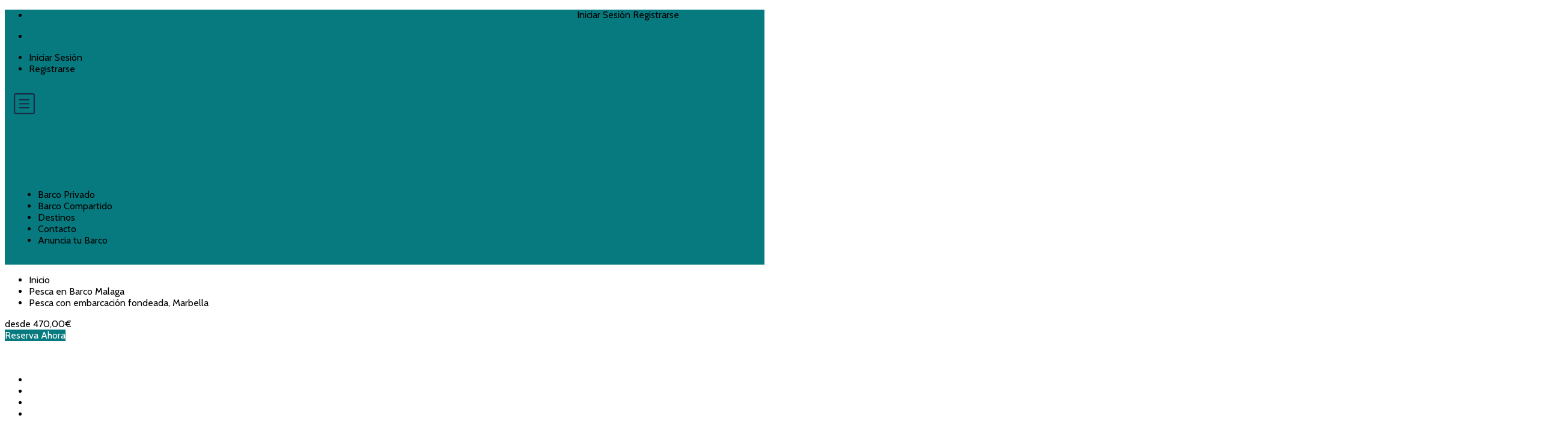

--- FILE ---
content_type: text/html; charset=UTF-8
request_url: https://capitancharter.com/excursiones-de-pesca/pesca-con-embarcacion-fondeada-marbella/
body_size: 89132
content:
<!DOCTYPE html>
<html lang="es">
    <head><meta charset="UTF-8"><script>if(navigator.userAgent.match(/MSIE|Internet Explorer/i)||navigator.userAgent.match(/Trident\/7\..*?rv:11/i)){var href=document.location.href;if(!href.match(/[?&]nowprocket/)){if(href.indexOf("?")==-1){if(href.indexOf("#")==-1){document.location.href=href+"?nowprocket=1"}else{document.location.href=href.replace("#","?nowprocket=1#")}}else{if(href.indexOf("#")==-1){document.location.href=href+"&nowprocket=1"}else{document.location.href=href.replace("#","&nowprocket=1#")}}}}</script><script>(()=>{class RocketLazyLoadScripts{constructor(){this.v="2.0.4",this.userEvents=["keydown","keyup","mousedown","mouseup","mousemove","mouseover","mouseout","touchmove","touchstart","touchend","touchcancel","wheel","click","dblclick","input"],this.attributeEvents=["onblur","onclick","oncontextmenu","ondblclick","onfocus","onmousedown","onmouseenter","onmouseleave","onmousemove","onmouseout","onmouseover","onmouseup","onmousewheel","onscroll","onsubmit"]}async t(){this.i(),this.o(),/iP(ad|hone)/.test(navigator.userAgent)&&this.h(),this.u(),this.l(this),this.m(),this.k(this),this.p(this),this._(),await Promise.all([this.R(),this.L()]),this.lastBreath=Date.now(),this.S(this),this.P(),this.D(),this.O(),this.M(),await this.C(this.delayedScripts.normal),await this.C(this.delayedScripts.defer),await this.C(this.delayedScripts.async),await this.T(),await this.F(),await this.j(),await this.A(),window.dispatchEvent(new Event("rocket-allScriptsLoaded")),this.everythingLoaded=!0,this.lastTouchEnd&&await new Promise(t=>setTimeout(t,500-Date.now()+this.lastTouchEnd)),this.I(),this.H(),this.U(),this.W()}i(){this.CSPIssue=sessionStorage.getItem("rocketCSPIssue"),document.addEventListener("securitypolicyviolation",t=>{this.CSPIssue||"script-src-elem"!==t.violatedDirective||"data"!==t.blockedURI||(this.CSPIssue=!0,sessionStorage.setItem("rocketCSPIssue",!0))},{isRocket:!0})}o(){window.addEventListener("pageshow",t=>{this.persisted=t.persisted,this.realWindowLoadedFired=!0},{isRocket:!0}),window.addEventListener("pagehide",()=>{this.onFirstUserAction=null},{isRocket:!0})}h(){let t;function e(e){t=e}window.addEventListener("touchstart",e,{isRocket:!0}),window.addEventListener("touchend",function i(o){o.changedTouches[0]&&t.changedTouches[0]&&Math.abs(o.changedTouches[0].pageX-t.changedTouches[0].pageX)<10&&Math.abs(o.changedTouches[0].pageY-t.changedTouches[0].pageY)<10&&o.timeStamp-t.timeStamp<200&&(window.removeEventListener("touchstart",e,{isRocket:!0}),window.removeEventListener("touchend",i,{isRocket:!0}),"INPUT"===o.target.tagName&&"text"===o.target.type||(o.target.dispatchEvent(new TouchEvent("touchend",{target:o.target,bubbles:!0})),o.target.dispatchEvent(new MouseEvent("mouseover",{target:o.target,bubbles:!0})),o.target.dispatchEvent(new PointerEvent("click",{target:o.target,bubbles:!0,cancelable:!0,detail:1,clientX:o.changedTouches[0].clientX,clientY:o.changedTouches[0].clientY})),event.preventDefault()))},{isRocket:!0})}q(t){this.userActionTriggered||("mousemove"!==t.type||this.firstMousemoveIgnored?"keyup"===t.type||"mouseover"===t.type||"mouseout"===t.type||(this.userActionTriggered=!0,this.onFirstUserAction&&this.onFirstUserAction()):this.firstMousemoveIgnored=!0),"click"===t.type&&t.preventDefault(),t.stopPropagation(),t.stopImmediatePropagation(),"touchstart"===this.lastEvent&&"touchend"===t.type&&(this.lastTouchEnd=Date.now()),"click"===t.type&&(this.lastTouchEnd=0),this.lastEvent=t.type,t.composedPath&&t.composedPath()[0].getRootNode()instanceof ShadowRoot&&(t.rocketTarget=t.composedPath()[0]),this.savedUserEvents.push(t)}u(){this.savedUserEvents=[],this.userEventHandler=this.q.bind(this),this.userEvents.forEach(t=>window.addEventListener(t,this.userEventHandler,{passive:!1,isRocket:!0})),document.addEventListener("visibilitychange",this.userEventHandler,{isRocket:!0})}U(){this.userEvents.forEach(t=>window.removeEventListener(t,this.userEventHandler,{passive:!1,isRocket:!0})),document.removeEventListener("visibilitychange",this.userEventHandler,{isRocket:!0}),this.savedUserEvents.forEach(t=>{(t.rocketTarget||t.target).dispatchEvent(new window[t.constructor.name](t.type,t))})}m(){const t="return false",e=Array.from(this.attributeEvents,t=>"data-rocket-"+t),i="["+this.attributeEvents.join("],[")+"]",o="[data-rocket-"+this.attributeEvents.join("],[data-rocket-")+"]",s=(e,i,o)=>{o&&o!==t&&(e.setAttribute("data-rocket-"+i,o),e["rocket"+i]=new Function("event",o),e.setAttribute(i,t))};new MutationObserver(t=>{for(const n of t)"attributes"===n.type&&(n.attributeName.startsWith("data-rocket-")||this.everythingLoaded?n.attributeName.startsWith("data-rocket-")&&this.everythingLoaded&&this.N(n.target,n.attributeName.substring(12)):s(n.target,n.attributeName,n.target.getAttribute(n.attributeName))),"childList"===n.type&&n.addedNodes.forEach(t=>{if(t.nodeType===Node.ELEMENT_NODE)if(this.everythingLoaded)for(const i of[t,...t.querySelectorAll(o)])for(const t of i.getAttributeNames())e.includes(t)&&this.N(i,t.substring(12));else for(const e of[t,...t.querySelectorAll(i)])for(const t of e.getAttributeNames())this.attributeEvents.includes(t)&&s(e,t,e.getAttribute(t))})}).observe(document,{subtree:!0,childList:!0,attributeFilter:[...this.attributeEvents,...e]})}I(){this.attributeEvents.forEach(t=>{document.querySelectorAll("[data-rocket-"+t+"]").forEach(e=>{this.N(e,t)})})}N(t,e){const i=t.getAttribute("data-rocket-"+e);i&&(t.setAttribute(e,i),t.removeAttribute("data-rocket-"+e))}k(t){Object.defineProperty(HTMLElement.prototype,"onclick",{get(){return this.rocketonclick||null},set(e){this.rocketonclick=e,this.setAttribute(t.everythingLoaded?"onclick":"data-rocket-onclick","this.rocketonclick(event)")}})}S(t){function e(e,i){let o=e[i];e[i]=null,Object.defineProperty(e,i,{get:()=>o,set(s){t.everythingLoaded?o=s:e["rocket"+i]=o=s}})}e(document,"onreadystatechange"),e(window,"onload"),e(window,"onpageshow");try{Object.defineProperty(document,"readyState",{get:()=>t.rocketReadyState,set(e){t.rocketReadyState=e},configurable:!0}),document.readyState="loading"}catch(t){console.log("WPRocket DJE readyState conflict, bypassing")}}l(t){this.originalAddEventListener=EventTarget.prototype.addEventListener,this.originalRemoveEventListener=EventTarget.prototype.removeEventListener,this.savedEventListeners=[],EventTarget.prototype.addEventListener=function(e,i,o){o&&o.isRocket||!t.B(e,this)&&!t.userEvents.includes(e)||t.B(e,this)&&!t.userActionTriggered||e.startsWith("rocket-")||t.everythingLoaded?t.originalAddEventListener.call(this,e,i,o):(t.savedEventListeners.push({target:this,remove:!1,type:e,func:i,options:o}),"mouseenter"!==e&&"mouseleave"!==e||t.originalAddEventListener.call(this,e,t.savedUserEvents.push,o))},EventTarget.prototype.removeEventListener=function(e,i,o){o&&o.isRocket||!t.B(e,this)&&!t.userEvents.includes(e)||t.B(e,this)&&!t.userActionTriggered||e.startsWith("rocket-")||t.everythingLoaded?t.originalRemoveEventListener.call(this,e,i,o):t.savedEventListeners.push({target:this,remove:!0,type:e,func:i,options:o})}}J(t,e){this.savedEventListeners=this.savedEventListeners.filter(i=>{let o=i.type,s=i.target||window;return e!==o||t!==s||(this.B(o,s)&&(i.type="rocket-"+o),this.$(i),!1)})}H(){EventTarget.prototype.addEventListener=this.originalAddEventListener,EventTarget.prototype.removeEventListener=this.originalRemoveEventListener,this.savedEventListeners.forEach(t=>this.$(t))}$(t){t.remove?this.originalRemoveEventListener.call(t.target,t.type,t.func,t.options):this.originalAddEventListener.call(t.target,t.type,t.func,t.options)}p(t){let e;function i(e){return t.everythingLoaded?e:e.split(" ").map(t=>"load"===t||t.startsWith("load.")?"rocket-jquery-load":t).join(" ")}function o(o){function s(e){const s=o.fn[e];o.fn[e]=o.fn.init.prototype[e]=function(){return this[0]===window&&t.userActionTriggered&&("string"==typeof arguments[0]||arguments[0]instanceof String?arguments[0]=i(arguments[0]):"object"==typeof arguments[0]&&Object.keys(arguments[0]).forEach(t=>{const e=arguments[0][t];delete arguments[0][t],arguments[0][i(t)]=e})),s.apply(this,arguments),this}}if(o&&o.fn&&!t.allJQueries.includes(o)){const e={DOMContentLoaded:[],"rocket-DOMContentLoaded":[]};for(const t in e)document.addEventListener(t,()=>{e[t].forEach(t=>t())},{isRocket:!0});o.fn.ready=o.fn.init.prototype.ready=function(i){function s(){parseInt(o.fn.jquery)>2?setTimeout(()=>i.bind(document)(o)):i.bind(document)(o)}return"function"==typeof i&&(t.realDomReadyFired?!t.userActionTriggered||t.fauxDomReadyFired?s():e["rocket-DOMContentLoaded"].push(s):e.DOMContentLoaded.push(s)),o([])},s("on"),s("one"),s("off"),t.allJQueries.push(o)}e=o}t.allJQueries=[],o(window.jQuery),Object.defineProperty(window,"jQuery",{get:()=>e,set(t){o(t)}})}P(){const t=new Map;document.write=document.writeln=function(e){const i=document.currentScript,o=document.createRange(),s=i.parentElement;let n=t.get(i);void 0===n&&(n=i.nextSibling,t.set(i,n));const c=document.createDocumentFragment();o.setStart(c,0),c.appendChild(o.createContextualFragment(e)),s.insertBefore(c,n)}}async R(){return new Promise(t=>{this.userActionTriggered?t():this.onFirstUserAction=t})}async L(){return new Promise(t=>{document.addEventListener("DOMContentLoaded",()=>{this.realDomReadyFired=!0,t()},{isRocket:!0})})}async j(){return this.realWindowLoadedFired?Promise.resolve():new Promise(t=>{window.addEventListener("load",t,{isRocket:!0})})}M(){this.pendingScripts=[];this.scriptsMutationObserver=new MutationObserver(t=>{for(const e of t)e.addedNodes.forEach(t=>{"SCRIPT"!==t.tagName||t.noModule||t.isWPRocket||this.pendingScripts.push({script:t,promise:new Promise(e=>{const i=()=>{const i=this.pendingScripts.findIndex(e=>e.script===t);i>=0&&this.pendingScripts.splice(i,1),e()};t.addEventListener("load",i,{isRocket:!0}),t.addEventListener("error",i,{isRocket:!0}),setTimeout(i,1e3)})})})}),this.scriptsMutationObserver.observe(document,{childList:!0,subtree:!0})}async F(){await this.X(),this.pendingScripts.length?(await this.pendingScripts[0].promise,await this.F()):this.scriptsMutationObserver.disconnect()}D(){this.delayedScripts={normal:[],async:[],defer:[]},document.querySelectorAll("script[type$=rocketlazyloadscript]").forEach(t=>{t.hasAttribute("data-rocket-src")?t.hasAttribute("async")&&!1!==t.async?this.delayedScripts.async.push(t):t.hasAttribute("defer")&&!1!==t.defer||"module"===t.getAttribute("data-rocket-type")?this.delayedScripts.defer.push(t):this.delayedScripts.normal.push(t):this.delayedScripts.normal.push(t)})}async _(){await this.L();let t=[];document.querySelectorAll("script[type$=rocketlazyloadscript][data-rocket-src]").forEach(e=>{let i=e.getAttribute("data-rocket-src");if(i&&!i.startsWith("data:")){i.startsWith("//")&&(i=location.protocol+i);try{const o=new URL(i).origin;o!==location.origin&&t.push({src:o,crossOrigin:e.crossOrigin||"module"===e.getAttribute("data-rocket-type")})}catch(t){}}}),t=[...new Map(t.map(t=>[JSON.stringify(t),t])).values()],this.Y(t,"preconnect")}async G(t){if(await this.K(),!0!==t.noModule||!("noModule"in HTMLScriptElement.prototype))return new Promise(e=>{let i;function o(){(i||t).setAttribute("data-rocket-status","executed"),e()}try{if(navigator.userAgent.includes("Firefox/")||""===navigator.vendor||this.CSPIssue)i=document.createElement("script"),[...t.attributes].forEach(t=>{let e=t.nodeName;"type"!==e&&("data-rocket-type"===e&&(e="type"),"data-rocket-src"===e&&(e="src"),i.setAttribute(e,t.nodeValue))}),t.text&&(i.text=t.text),t.nonce&&(i.nonce=t.nonce),i.hasAttribute("src")?(i.addEventListener("load",o,{isRocket:!0}),i.addEventListener("error",()=>{i.setAttribute("data-rocket-status","failed-network"),e()},{isRocket:!0}),setTimeout(()=>{i.isConnected||e()},1)):(i.text=t.text,o()),i.isWPRocket=!0,t.parentNode.replaceChild(i,t);else{const i=t.getAttribute("data-rocket-type"),s=t.getAttribute("data-rocket-src");i?(t.type=i,t.removeAttribute("data-rocket-type")):t.removeAttribute("type"),t.addEventListener("load",o,{isRocket:!0}),t.addEventListener("error",i=>{this.CSPIssue&&i.target.src.startsWith("data:")?(console.log("WPRocket: CSP fallback activated"),t.removeAttribute("src"),this.G(t).then(e)):(t.setAttribute("data-rocket-status","failed-network"),e())},{isRocket:!0}),s?(t.fetchPriority="high",t.removeAttribute("data-rocket-src"),t.src=s):t.src="data:text/javascript;base64,"+window.btoa(unescape(encodeURIComponent(t.text)))}}catch(i){t.setAttribute("data-rocket-status","failed-transform"),e()}});t.setAttribute("data-rocket-status","skipped")}async C(t){const e=t.shift();return e?(e.isConnected&&await this.G(e),this.C(t)):Promise.resolve()}O(){this.Y([...this.delayedScripts.normal,...this.delayedScripts.defer,...this.delayedScripts.async],"preload")}Y(t,e){this.trash=this.trash||[];let i=!0;var o=document.createDocumentFragment();t.forEach(t=>{const s=t.getAttribute&&t.getAttribute("data-rocket-src")||t.src;if(s&&!s.startsWith("data:")){const n=document.createElement("link");n.href=s,n.rel=e,"preconnect"!==e&&(n.as="script",n.fetchPriority=i?"high":"low"),t.getAttribute&&"module"===t.getAttribute("data-rocket-type")&&(n.crossOrigin=!0),t.crossOrigin&&(n.crossOrigin=t.crossOrigin),t.integrity&&(n.integrity=t.integrity),t.nonce&&(n.nonce=t.nonce),o.appendChild(n),this.trash.push(n),i=!1}}),document.head.appendChild(o)}W(){this.trash.forEach(t=>t.remove())}async T(){try{document.readyState="interactive"}catch(t){}this.fauxDomReadyFired=!0;try{await this.K(),this.J(document,"readystatechange"),document.dispatchEvent(new Event("rocket-readystatechange")),await this.K(),document.rocketonreadystatechange&&document.rocketonreadystatechange(),await this.K(),this.J(document,"DOMContentLoaded"),document.dispatchEvent(new Event("rocket-DOMContentLoaded")),await this.K(),this.J(window,"DOMContentLoaded"),window.dispatchEvent(new Event("rocket-DOMContentLoaded"))}catch(t){console.error(t)}}async A(){try{document.readyState="complete"}catch(t){}try{await this.K(),this.J(document,"readystatechange"),document.dispatchEvent(new Event("rocket-readystatechange")),await this.K(),document.rocketonreadystatechange&&document.rocketonreadystatechange(),await this.K(),this.J(window,"load"),window.dispatchEvent(new Event("rocket-load")),await this.K(),window.rocketonload&&window.rocketonload(),await this.K(),this.allJQueries.forEach(t=>t(window).trigger("rocket-jquery-load")),await this.K(),this.J(window,"pageshow");const t=new Event("rocket-pageshow");t.persisted=this.persisted,window.dispatchEvent(t),await this.K(),window.rocketonpageshow&&window.rocketonpageshow({persisted:this.persisted})}catch(t){console.error(t)}}async K(){Date.now()-this.lastBreath>45&&(await this.X(),this.lastBreath=Date.now())}async X(){return document.hidden?new Promise(t=>setTimeout(t)):new Promise(t=>requestAnimationFrame(t))}B(t,e){return e===document&&"readystatechange"===t||(e===document&&"DOMContentLoaded"===t||(e===window&&"DOMContentLoaded"===t||(e===window&&"load"===t||e===window&&"pageshow"===t)))}static run(){(new RocketLazyLoadScripts).t()}}RocketLazyLoadScripts.run()})();</script>
        
        <meta name="viewport"
          content="width=device-width, height=device-height, initial-scale=1, maximum-scale=2, minimum-scale=1 , user-scalable=0">
        <meta name="theme-color" content="#077a7f"/>
        <meta http-equiv="x-ua-compatible" content="IE=edge">
                    <meta name="traveler" content="3.2.7"/>          <link rel="profile" href="http://gmpg.org/xfn/11">
        <link rel="pingback" href="https://capitancharter.com/xmlrpc.php">
                <meta name='robots' content='index, follow, max-image-preview:large, max-snippet:-1, max-video-preview:-1' />

	<!-- This site is optimized with the Yoast SEO Premium plugin v26.2 (Yoast SEO v26.8) - https://yoast.com/product/yoast-seo-premium-wordpress/ -->
	<title>Pesca con embarcación fondeada, Marbella 2026</title>
<link data-rocket-preload as="style" href="https://fonts.googleapis.com/css?display=swap&family=Cabin%3Aregular%2C500%2C600%2C700%7CCatamaran%3Aregular%7CPoppins%3A400%2C500%2C600" rel="preload">
<link href="https://fonts.googleapis.com/css?display=swap&family=Cabin%3Aregular%2C500%2C600%2C700%7CCatamaran%3Aregular%7CPoppins%3A400%2C500%2C600" media="print" onload="this.media=&#039;all&#039;" rel="stylesheet">
<noscript data-wpr-hosted-gf-parameters=""><link rel="stylesheet" href="https://fonts.googleapis.com/css?display=swap&family=Cabin%3Aregular%2C500%2C600%2C700%7CCatamaran%3Aregular%7CPoppins%3A400%2C500%2C600"></noscript>
	<link rel="canonical" href="https://capitancharter.com/excursiones-de-pesca/pesca-con-embarcacion-fondeada-marbella/" />
	<meta property="og:locale" content="es_ES" />
	<meta property="og:type" content="article" />
	<meta property="og:title" content="Pesca con embarcación fondeada, Marbella" />
	<meta property="og:description" content="ANTES DE RESERVAR, CONSULTE CON NOSOTROS LOS DÍAS DISPONIBLES Pesca con embarcación fondeada: Este tipo de pesca se puede realizar durante todo el año pudiendo conseguir pescar una gran variedad de capturas como pargos, brecas, urtas, doradas, sargos y una gran variedad de peces de roca. Nuestro patrón, conocedor de la zona, le asesorará en [&hellip;]" />
	<meta property="og:url" content="https://capitancharter.com/excursiones-de-pesca/pesca-con-embarcacion-fondeada-marbella/" />
	<meta property="og:site_name" content="Charters de Pesca | Salidas de Pesca en Barcos - Pesca Deportiva" />
	<meta property="article:publisher" content="https://www.facebook.com/capitancharter" />
	<meta property="article:modified_time" content="2025-06-25T17:12:24+00:00" />
	<meta property="og:image" content="https://capitancharter.com/wp-content/uploads/2023/06/Charter-de-pesca-Malaga.jpg" />
	<meta property="og:image:width" content="1536" />
	<meta property="og:image:height" content="2048" />
	<meta property="og:image:type" content="image/jpeg" />
	<meta name="twitter:card" content="summary_large_image" />
	<meta name="twitter:label1" content="Tiempo de lectura" />
	<meta name="twitter:data1" content="1 minuto" />
	<script type="application/ld+json" class="yoast-schema-graph">{"@context":"https://schema.org","@graph":[{"@type":"WebPage","@id":"https://capitancharter.com/excursiones-de-pesca/pesca-con-embarcacion-fondeada-marbella/","url":"https://capitancharter.com/excursiones-de-pesca/pesca-con-embarcacion-fondeada-marbella/","name":"Pesca con embarcación fondeada, Marbella 2026","isPartOf":{"@id":"https://capitancharter.com/#website"},"primaryImageOfPage":{"@id":"https://capitancharter.com/excursiones-de-pesca/pesca-con-embarcacion-fondeada-marbella/#primaryimage"},"image":{"@id":"https://capitancharter.com/excursiones-de-pesca/pesca-con-embarcacion-fondeada-marbella/#primaryimage"},"thumbnailUrl":"https://capitancharter.com/wp-content/uploads/2023/06/Charter-de-pesca-Malaga.jpg","datePublished":"2023-06-28T09:26:14+00:00","dateModified":"2025-06-25T17:12:24+00:00","breadcrumb":{"@id":"https://capitancharter.com/excursiones-de-pesca/pesca-con-embarcacion-fondeada-marbella/#breadcrumb"},"inLanguage":"es","potentialAction":[{"@type":"ReadAction","target":["https://capitancharter.com/excursiones-de-pesca/pesca-con-embarcacion-fondeada-marbella/"]}]},{"@type":"ImageObject","inLanguage":"es","@id":"https://capitancharter.com/excursiones-de-pesca/pesca-con-embarcacion-fondeada-marbella/#primaryimage","url":"https://capitancharter.com/wp-content/uploads/2023/06/Charter-de-pesca-Malaga.jpg","contentUrl":"https://capitancharter.com/wp-content/uploads/2023/06/Charter-de-pesca-Malaga.jpg","width":1536,"height":2048,"caption":"Chárter de pesca Málaga"},{"@type":"BreadcrumbList","@id":"https://capitancharter.com/excursiones-de-pesca/pesca-con-embarcacion-fondeada-marbella/#breadcrumb","itemListElement":[{"@type":"ListItem","position":1,"name":"Portada","item":"https://capitancharter.com/"},{"@type":"ListItem","position":2,"name":"Pesca con embarcación fondeada, Marbella"}]},{"@type":"WebSite","@id":"https://capitancharter.com/#website","url":"https://capitancharter.com/","name":"Charters de Pesca | Salidas de Pesca en Barcos - Pesca Deportiva","description":"Capitan Charter te ofrece el mejor alquiler de barcos de pesca deportiva charters de pesca para que pases una aventura de pesca inolvidable, alquiler barco de pesca en España","publisher":{"@id":"https://capitancharter.com/#organization"},"potentialAction":[{"@type":"SearchAction","target":{"@type":"EntryPoint","urlTemplate":"https://capitancharter.com/?s={search_term_string}"},"query-input":{"@type":"PropertyValueSpecification","valueRequired":true,"valueName":"search_term_string"}}],"inLanguage":"es"},{"@type":"Organization","@id":"https://capitancharter.com/#organization","name":"Capitan Charter Excursiones y Salidas de pesca en barco","url":"https://capitancharter.com/","logo":{"@type":"ImageObject","inLanguage":"es","@id":"https://capitancharter.com/#/schema/logo/image/","url":"https://capitancharter.com/wp-content/uploads/2017/11/salidas-de-pesca-en-barco-capitan-charter-salidas-de-pesca-en-barco-desde-todos-los-puertos-de-España.png","contentUrl":"https://capitancharter.com/wp-content/uploads/2017/11/salidas-de-pesca-en-barco-capitan-charter-salidas-de-pesca-en-barco-desde-todos-los-puertos-de-España.png","width":186,"height":80,"caption":"Capitan Charter Excursiones y Salidas de pesca en barco"},"image":{"@id":"https://capitancharter.com/#/schema/logo/image/"},"sameAs":["https://www.facebook.com/capitancharter"]}]}</script>
	<!-- / Yoast SEO Premium plugin. -->


<link rel='dns-prefetch' href='//js.stripe.com' />
<link rel='dns-prefetch' href='//checkout.stripe.com' />
<link rel='dns-prefetch' href='//maps.googleapis.com' />
<link rel='dns-prefetch' href='//cdn.jsdelivr.net' />
<link rel='dns-prefetch' href='//fonts.googleapis.com' />
<link rel='dns-prefetch' href='//maxst.icons8.com' />
<link href='https://fonts.gstatic.com' crossorigin rel='preconnect' />
		<style>
			.lazyload,
			.lazyloading {
				max-width: 100%;
			}
		</style>
		<style id='wp-img-auto-sizes-contain-inline-css' type='text/css'>
img:is([sizes=auto i],[sizes^="auto," i]){contain-intrinsic-size:3000px 1500px}
/*# sourceURL=wp-img-auto-sizes-contain-inline-css */
</style>


<style id='wp-emoji-styles-inline-css' type='text/css'>

	img.wp-smiley, img.emoji {
		display: inline !important;
		border: none !important;
		box-shadow: none !important;
		height: 1em !important;
		width: 1em !important;
		margin: 0 0.07em !important;
		vertical-align: -0.1em !important;
		background: none !important;
		padding: 0 !important;
	}
/*# sourceURL=wp-emoji-styles-inline-css */
</style>
<link rel='stylesheet' id='wp-block-library-css' href='https://capitancharter.com/wp-includes/css/dist/block-library/style.min.css?ver=6.9' type='text/css' media='all' />
<style id='global-styles-inline-css' type='text/css'>
:root{--wp--preset--aspect-ratio--square: 1;--wp--preset--aspect-ratio--4-3: 4/3;--wp--preset--aspect-ratio--3-4: 3/4;--wp--preset--aspect-ratio--3-2: 3/2;--wp--preset--aspect-ratio--2-3: 2/3;--wp--preset--aspect-ratio--16-9: 16/9;--wp--preset--aspect-ratio--9-16: 9/16;--wp--preset--color--black: #000000;--wp--preset--color--cyan-bluish-gray: #abb8c3;--wp--preset--color--white: #ffffff;--wp--preset--color--pale-pink: #f78da7;--wp--preset--color--vivid-red: #cf2e2e;--wp--preset--color--luminous-vivid-orange: #ff6900;--wp--preset--color--luminous-vivid-amber: #fcb900;--wp--preset--color--light-green-cyan: #7bdcb5;--wp--preset--color--vivid-green-cyan: #00d084;--wp--preset--color--pale-cyan-blue: #8ed1fc;--wp--preset--color--vivid-cyan-blue: #0693e3;--wp--preset--color--vivid-purple: #9b51e0;--wp--preset--gradient--vivid-cyan-blue-to-vivid-purple: linear-gradient(135deg,rgb(6,147,227) 0%,rgb(155,81,224) 100%);--wp--preset--gradient--light-green-cyan-to-vivid-green-cyan: linear-gradient(135deg,rgb(122,220,180) 0%,rgb(0,208,130) 100%);--wp--preset--gradient--luminous-vivid-amber-to-luminous-vivid-orange: linear-gradient(135deg,rgb(252,185,0) 0%,rgb(255,105,0) 100%);--wp--preset--gradient--luminous-vivid-orange-to-vivid-red: linear-gradient(135deg,rgb(255,105,0) 0%,rgb(207,46,46) 100%);--wp--preset--gradient--very-light-gray-to-cyan-bluish-gray: linear-gradient(135deg,rgb(238,238,238) 0%,rgb(169,184,195) 100%);--wp--preset--gradient--cool-to-warm-spectrum: linear-gradient(135deg,rgb(74,234,220) 0%,rgb(151,120,209) 20%,rgb(207,42,186) 40%,rgb(238,44,130) 60%,rgb(251,105,98) 80%,rgb(254,248,76) 100%);--wp--preset--gradient--blush-light-purple: linear-gradient(135deg,rgb(255,206,236) 0%,rgb(152,150,240) 100%);--wp--preset--gradient--blush-bordeaux: linear-gradient(135deg,rgb(254,205,165) 0%,rgb(254,45,45) 50%,rgb(107,0,62) 100%);--wp--preset--gradient--luminous-dusk: linear-gradient(135deg,rgb(255,203,112) 0%,rgb(199,81,192) 50%,rgb(65,88,208) 100%);--wp--preset--gradient--pale-ocean: linear-gradient(135deg,rgb(255,245,203) 0%,rgb(182,227,212) 50%,rgb(51,167,181) 100%);--wp--preset--gradient--electric-grass: linear-gradient(135deg,rgb(202,248,128) 0%,rgb(113,206,126) 100%);--wp--preset--gradient--midnight: linear-gradient(135deg,rgb(2,3,129) 0%,rgb(40,116,252) 100%);--wp--preset--font-size--small: 13px;--wp--preset--font-size--medium: 20px;--wp--preset--font-size--large: 36px;--wp--preset--font-size--x-large: 42px;--wp--preset--spacing--20: 0.44rem;--wp--preset--spacing--30: 0.67rem;--wp--preset--spacing--40: 1rem;--wp--preset--spacing--50: 1.5rem;--wp--preset--spacing--60: 2.25rem;--wp--preset--spacing--70: 3.38rem;--wp--preset--spacing--80: 5.06rem;--wp--preset--shadow--natural: 6px 6px 9px rgba(0, 0, 0, 0.2);--wp--preset--shadow--deep: 12px 12px 50px rgba(0, 0, 0, 0.4);--wp--preset--shadow--sharp: 6px 6px 0px rgba(0, 0, 0, 0.2);--wp--preset--shadow--outlined: 6px 6px 0px -3px rgb(255, 255, 255), 6px 6px rgb(0, 0, 0);--wp--preset--shadow--crisp: 6px 6px 0px rgb(0, 0, 0);}:where(.is-layout-flex){gap: 0.5em;}:where(.is-layout-grid){gap: 0.5em;}body .is-layout-flex{display: flex;}.is-layout-flex{flex-wrap: wrap;align-items: center;}.is-layout-flex > :is(*, div){margin: 0;}body .is-layout-grid{display: grid;}.is-layout-grid > :is(*, div){margin: 0;}:where(.wp-block-columns.is-layout-flex){gap: 2em;}:where(.wp-block-columns.is-layout-grid){gap: 2em;}:where(.wp-block-post-template.is-layout-flex){gap: 1.25em;}:where(.wp-block-post-template.is-layout-grid){gap: 1.25em;}.has-black-color{color: var(--wp--preset--color--black) !important;}.has-cyan-bluish-gray-color{color: var(--wp--preset--color--cyan-bluish-gray) !important;}.has-white-color{color: var(--wp--preset--color--white) !important;}.has-pale-pink-color{color: var(--wp--preset--color--pale-pink) !important;}.has-vivid-red-color{color: var(--wp--preset--color--vivid-red) !important;}.has-luminous-vivid-orange-color{color: var(--wp--preset--color--luminous-vivid-orange) !important;}.has-luminous-vivid-amber-color{color: var(--wp--preset--color--luminous-vivid-amber) !important;}.has-light-green-cyan-color{color: var(--wp--preset--color--light-green-cyan) !important;}.has-vivid-green-cyan-color{color: var(--wp--preset--color--vivid-green-cyan) !important;}.has-pale-cyan-blue-color{color: var(--wp--preset--color--pale-cyan-blue) !important;}.has-vivid-cyan-blue-color{color: var(--wp--preset--color--vivid-cyan-blue) !important;}.has-vivid-purple-color{color: var(--wp--preset--color--vivid-purple) !important;}.has-black-background-color{background-color: var(--wp--preset--color--black) !important;}.has-cyan-bluish-gray-background-color{background-color: var(--wp--preset--color--cyan-bluish-gray) !important;}.has-white-background-color{background-color: var(--wp--preset--color--white) !important;}.has-pale-pink-background-color{background-color: var(--wp--preset--color--pale-pink) !important;}.has-vivid-red-background-color{background-color: var(--wp--preset--color--vivid-red) !important;}.has-luminous-vivid-orange-background-color{background-color: var(--wp--preset--color--luminous-vivid-orange) !important;}.has-luminous-vivid-amber-background-color{background-color: var(--wp--preset--color--luminous-vivid-amber) !important;}.has-light-green-cyan-background-color{background-color: var(--wp--preset--color--light-green-cyan) !important;}.has-vivid-green-cyan-background-color{background-color: var(--wp--preset--color--vivid-green-cyan) !important;}.has-pale-cyan-blue-background-color{background-color: var(--wp--preset--color--pale-cyan-blue) !important;}.has-vivid-cyan-blue-background-color{background-color: var(--wp--preset--color--vivid-cyan-blue) !important;}.has-vivid-purple-background-color{background-color: var(--wp--preset--color--vivid-purple) !important;}.has-black-border-color{border-color: var(--wp--preset--color--black) !important;}.has-cyan-bluish-gray-border-color{border-color: var(--wp--preset--color--cyan-bluish-gray) !important;}.has-white-border-color{border-color: var(--wp--preset--color--white) !important;}.has-pale-pink-border-color{border-color: var(--wp--preset--color--pale-pink) !important;}.has-vivid-red-border-color{border-color: var(--wp--preset--color--vivid-red) !important;}.has-luminous-vivid-orange-border-color{border-color: var(--wp--preset--color--luminous-vivid-orange) !important;}.has-luminous-vivid-amber-border-color{border-color: var(--wp--preset--color--luminous-vivid-amber) !important;}.has-light-green-cyan-border-color{border-color: var(--wp--preset--color--light-green-cyan) !important;}.has-vivid-green-cyan-border-color{border-color: var(--wp--preset--color--vivid-green-cyan) !important;}.has-pale-cyan-blue-border-color{border-color: var(--wp--preset--color--pale-cyan-blue) !important;}.has-vivid-cyan-blue-border-color{border-color: var(--wp--preset--color--vivid-cyan-blue) !important;}.has-vivid-purple-border-color{border-color: var(--wp--preset--color--vivid-purple) !important;}.has-vivid-cyan-blue-to-vivid-purple-gradient-background{background: var(--wp--preset--gradient--vivid-cyan-blue-to-vivid-purple) !important;}.has-light-green-cyan-to-vivid-green-cyan-gradient-background{background: var(--wp--preset--gradient--light-green-cyan-to-vivid-green-cyan) !important;}.has-luminous-vivid-amber-to-luminous-vivid-orange-gradient-background{background: var(--wp--preset--gradient--luminous-vivid-amber-to-luminous-vivid-orange) !important;}.has-luminous-vivid-orange-to-vivid-red-gradient-background{background: var(--wp--preset--gradient--luminous-vivid-orange-to-vivid-red) !important;}.has-very-light-gray-to-cyan-bluish-gray-gradient-background{background: var(--wp--preset--gradient--very-light-gray-to-cyan-bluish-gray) !important;}.has-cool-to-warm-spectrum-gradient-background{background: var(--wp--preset--gradient--cool-to-warm-spectrum) !important;}.has-blush-light-purple-gradient-background{background: var(--wp--preset--gradient--blush-light-purple) !important;}.has-blush-bordeaux-gradient-background{background: var(--wp--preset--gradient--blush-bordeaux) !important;}.has-luminous-dusk-gradient-background{background: var(--wp--preset--gradient--luminous-dusk) !important;}.has-pale-ocean-gradient-background{background: var(--wp--preset--gradient--pale-ocean) !important;}.has-electric-grass-gradient-background{background: var(--wp--preset--gradient--electric-grass) !important;}.has-midnight-gradient-background{background: var(--wp--preset--gradient--midnight) !important;}.has-small-font-size{font-size: var(--wp--preset--font-size--small) !important;}.has-medium-font-size{font-size: var(--wp--preset--font-size--medium) !important;}.has-large-font-size{font-size: var(--wp--preset--font-size--large) !important;}.has-x-large-font-size{font-size: var(--wp--preset--font-size--x-large) !important;}
/*# sourceURL=global-styles-inline-css */
</style>

<style id='classic-theme-styles-inline-css' type='text/css'>
/*! This file is auto-generated */
.wp-block-button__link{color:#fff;background-color:#32373c;border-radius:9999px;box-shadow:none;text-decoration:none;padding:calc(.667em + 2px) calc(1.333em + 2px);font-size:1.125em}.wp-block-file__button{background:#32373c;color:#fff;text-decoration:none}
/*# sourceURL=/wp-includes/css/classic-themes.min.css */
</style>
<link rel='stylesheet' id='mediaelement-css' href='https://capitancharter.com/wp-content/cache/background-css/1/capitancharter.com/wp-includes/js/mediaelement/mediaelementplayer-legacy.min.css?ver=4.2.17&wpr_t=1770109444' type='text/css' media='all' />
<link rel='stylesheet' id='wp-mediaelement-css' href='https://capitancharter.com/wp-includes/js/mediaelement/wp-mediaelement.min.css?ver=6.9' type='text/css' media='all' />
<link data-minify="1" rel='stylesheet' id='view_editor_gutenberg_frontend_assets-css' href='https://capitancharter.com/wp-content/cache/background-css/1/capitancharter.com/wp-content/cache/min/1/wp-content/plugins/wp-views/public/css/views-frontend.css?ver=1769546238&wpr_t=1770109444' type='text/css' media='all' />
<style id='view_editor_gutenberg_frontend_assets-inline-css' type='text/css'>
.wpv-sort-list-dropdown.wpv-sort-list-dropdown-style-default > span.wpv-sort-list,.wpv-sort-list-dropdown.wpv-sort-list-dropdown-style-default .wpv-sort-list-item {border-color: #cdcdcd;}.wpv-sort-list-dropdown.wpv-sort-list-dropdown-style-default .wpv-sort-list-item a {color: #444;background-color: #fff;}.wpv-sort-list-dropdown.wpv-sort-list-dropdown-style-default a:hover,.wpv-sort-list-dropdown.wpv-sort-list-dropdown-style-default a:focus {color: #000;background-color: #eee;}.wpv-sort-list-dropdown.wpv-sort-list-dropdown-style-default .wpv-sort-list-item.wpv-sort-list-current a {color: #000;background-color: #eee;}
.wpv-sort-list-dropdown.wpv-sort-list-dropdown-style-default > span.wpv-sort-list,.wpv-sort-list-dropdown.wpv-sort-list-dropdown-style-default .wpv-sort-list-item {border-color: #cdcdcd;}.wpv-sort-list-dropdown.wpv-sort-list-dropdown-style-default .wpv-sort-list-item a {color: #444;background-color: #fff;}.wpv-sort-list-dropdown.wpv-sort-list-dropdown-style-default a:hover,.wpv-sort-list-dropdown.wpv-sort-list-dropdown-style-default a:focus {color: #000;background-color: #eee;}.wpv-sort-list-dropdown.wpv-sort-list-dropdown-style-default .wpv-sort-list-item.wpv-sort-list-current a {color: #000;background-color: #eee;}.wpv-sort-list-dropdown.wpv-sort-list-dropdown-style-grey > span.wpv-sort-list,.wpv-sort-list-dropdown.wpv-sort-list-dropdown-style-grey .wpv-sort-list-item {border-color: #cdcdcd;}.wpv-sort-list-dropdown.wpv-sort-list-dropdown-style-grey .wpv-sort-list-item a {color: #444;background-color: #eeeeee;}.wpv-sort-list-dropdown.wpv-sort-list-dropdown-style-grey a:hover,.wpv-sort-list-dropdown.wpv-sort-list-dropdown-style-grey a:focus {color: #000;background-color: #e5e5e5;}.wpv-sort-list-dropdown.wpv-sort-list-dropdown-style-grey .wpv-sort-list-item.wpv-sort-list-current a {color: #000;background-color: #e5e5e5;}
.wpv-sort-list-dropdown.wpv-sort-list-dropdown-style-default > span.wpv-sort-list,.wpv-sort-list-dropdown.wpv-sort-list-dropdown-style-default .wpv-sort-list-item {border-color: #cdcdcd;}.wpv-sort-list-dropdown.wpv-sort-list-dropdown-style-default .wpv-sort-list-item a {color: #444;background-color: #fff;}.wpv-sort-list-dropdown.wpv-sort-list-dropdown-style-default a:hover,.wpv-sort-list-dropdown.wpv-sort-list-dropdown-style-default a:focus {color: #000;background-color: #eee;}.wpv-sort-list-dropdown.wpv-sort-list-dropdown-style-default .wpv-sort-list-item.wpv-sort-list-current a {color: #000;background-color: #eee;}.wpv-sort-list-dropdown.wpv-sort-list-dropdown-style-grey > span.wpv-sort-list,.wpv-sort-list-dropdown.wpv-sort-list-dropdown-style-grey .wpv-sort-list-item {border-color: #cdcdcd;}.wpv-sort-list-dropdown.wpv-sort-list-dropdown-style-grey .wpv-sort-list-item a {color: #444;background-color: #eeeeee;}.wpv-sort-list-dropdown.wpv-sort-list-dropdown-style-grey a:hover,.wpv-sort-list-dropdown.wpv-sort-list-dropdown-style-grey a:focus {color: #000;background-color: #e5e5e5;}.wpv-sort-list-dropdown.wpv-sort-list-dropdown-style-grey .wpv-sort-list-item.wpv-sort-list-current a {color: #000;background-color: #e5e5e5;}.wpv-sort-list-dropdown.wpv-sort-list-dropdown-style-blue > span.wpv-sort-list,.wpv-sort-list-dropdown.wpv-sort-list-dropdown-style-blue .wpv-sort-list-item {border-color: #0099cc;}.wpv-sort-list-dropdown.wpv-sort-list-dropdown-style-blue .wpv-sort-list-item a {color: #444;background-color: #cbddeb;}.wpv-sort-list-dropdown.wpv-sort-list-dropdown-style-blue a:hover,.wpv-sort-list-dropdown.wpv-sort-list-dropdown-style-blue a:focus {color: #000;background-color: #95bedd;}.wpv-sort-list-dropdown.wpv-sort-list-dropdown-style-blue .wpv-sort-list-item.wpv-sort-list-current a {color: #000;background-color: #95bedd;}
/*# sourceURL=view_editor_gutenberg_frontend_assets-inline-css */
</style>
<link data-minify="1" rel='stylesheet' id='st-vina-stripe-css-css' href='https://capitancharter.com/wp-content/cache/min/1/wp-content/plugins/vina-stripe/assets/css/stripe.css?ver=1769546238' type='text/css' media='all' />
<link data-minify="1" rel='stylesheet' id='dashicons-css' href='https://capitancharter.com/wp-content/cache/min/1/wp-includes/css/dashicons.min.css?ver=1769546238' type='text/css' media='all' />

<link data-minify="1" rel='stylesheet' id='bootstrap-css-css' href='https://capitancharter.com/wp-content/cache/min/1/wp-content/themes/traveler/v2/css/bootstrap.min.css?ver=1769546238' type='text/css' media='all' />
<link data-minify="1" rel='stylesheet' id='helpers-css-css' href='https://capitancharter.com/wp-content/cache/background-css/1/capitancharter.com/wp-content/cache/min/1/wp-content/themes/traveler/v2/css/helpers.css?ver=1769546238&wpr_t=1770109444' type='text/css' media='all' />
<link data-minify="1" rel='stylesheet' id='font-awesome-css-css' href='https://capitancharter.com/wp-content/cache/min/1/wp-content/themes/traveler/v2/css/font-awesome.min.css?ver=1769546238' type='text/css' media='all' />
<link data-minify="1" rel='stylesheet' id='fotorama-css-css' href='https://capitancharter.com/wp-content/cache/background-css/1/capitancharter.com/wp-content/cache/min/1/wp-content/themes/traveler/v2/js/fotorama/fotorama.css?ver=1769546238&wpr_t=1770109444' type='text/css' media='all' />
<link data-minify="1" rel='stylesheet' id='rangeSlider-css-css' href='https://capitancharter.com/wp-content/cache/min/1/wp-content/themes/traveler/v2/js/ion.rangeSlider/css/ion.rangeSlider.css?ver=1769546238' type='text/css' media='all' />
<link data-minify="1" rel='stylesheet' id='rangeSlider-skinHTML5-css-css' href='https://capitancharter.com/wp-content/cache/min/1/wp-content/themes/traveler/v2/js/ion.rangeSlider/css/ion.rangeSlider.skinHTML5.css?ver=1769546238' type='text/css' media='all' />
<link data-minify="1" rel='stylesheet' id='daterangepicker-css-css' href='https://capitancharter.com/wp-content/cache/min/1/wp-content/themes/traveler/v2/js/daterangepicker/daterangepicker.css?ver=1769546238' type='text/css' media='all' />
<link data-minify="1" rel='stylesheet' id='awesome-line-awesome-css-css' href='https://capitancharter.com/wp-content/cache/min/1/vue-static/landings/line-awesome/line-awesome/1.1.0/css/line-awesome.min.css?ver=1769546238' type='text/css' media='all' />
<link data-minify="1" rel='stylesheet' id='sweetalert2-css-css' href='https://capitancharter.com/wp-content/cache/min/1/wp-content/themes/traveler/v2/css/sweetalert2.css?ver=1769546238' type='text/css' media='all' />
<link rel='stylesheet' id='select2.min-css-css' href='https://capitancharter.com/wp-content/themes/traveler/v2/css/select2.min.css?ver=6.9' type='text/css' media='all' />
<link data-minify="1" rel='stylesheet' id='flickity-css-css' href='https://capitancharter.com/wp-content/cache/min/1/wp-content/themes/traveler/v2/css/flickity.css?ver=1769546238' type='text/css' media='all' />
<link data-minify="1" rel='stylesheet' id='magnific-css-css' href='https://capitancharter.com/wp-content/cache/min/1/wp-content/themes/traveler/v2/js/magnific-popup/magnific-popup.css?ver=1769546238' type='text/css' media='all' />
<link rel='stylesheet' id='owlcarousel-css-css' href='https://capitancharter.com/wp-content/cache/background-css/1/capitancharter.com/wp-content/themes/traveler/v2/js/owlcarousel/assets/owl.carousel.min.css?ver=6.9&wpr_t=1770109444' type='text/css' media='all' />
<link data-minify="1" rel='stylesheet' id='st-style-css-css' href='https://capitancharter.com/wp-content/cache/background-css/1/capitancharter.com/wp-content/cache/min/1/wp-content/themes/traveler/v2/css/style.css?ver=1769546238&wpr_t=1770109444' type='text/css' media='all' />
<link data-minify="1" rel='stylesheet' id='affilate-css-css' href='https://capitancharter.com/wp-content/cache/min/1/wp-content/themes/traveler/v2/css/affilate.css?ver=1769546238' type='text/css' media='all' />
<link data-minify="1" rel='stylesheet' id='affilate-h-css-css' href='https://capitancharter.com/wp-content/cache/min/1/wp-content/themes/traveler/v2/css/affilate-h.css?ver=1769546238' type='text/css' media='all' />
<link data-minify="1" rel='stylesheet' id='search-result-css-css' href='https://capitancharter.com/wp-content/cache/background-css/1/capitancharter.com/wp-content/cache/min/1/wp-content/themes/traveler/v2/css/search_result.css?ver=1769546238&wpr_t=1770109444' type='text/css' media='all' />
<link data-minify="1" rel='stylesheet' id='st-fix-safari-css-css' href='https://capitancharter.com/wp-content/cache/min/1/wp-content/themes/traveler/v2/css/fsafari.css?ver=1769546238' type='text/css' media='all' />
<link data-minify="1" rel='stylesheet' id='checkout-css-css' href='https://capitancharter.com/wp-content/cache/min/1/wp-content/themes/traveler/v2/css/checkout.css?ver=1769546238' type='text/css' media='all' />
<link data-minify="1" rel='stylesheet' id='partner-page-css-css' href='https://capitancharter.com/wp-content/cache/min/1/wp-content/themes/traveler/v2/css/partner_page.css?ver=1769546238' type='text/css' media='all' />
<link data-minify="1" rel='stylesheet' id='responsive-css-css' href='https://capitancharter.com/wp-content/cache/min/1/wp-content/themes/traveler/v2/css/responsive.css?ver=1769546238' type='text/css' media='all' />
<link data-minify="1" rel='stylesheet' id='mCustomScrollbar-css-css' href='https://capitancharter.com/wp-content/cache/background-css/1/capitancharter.com/wp-content/cache/min/1/jquery.mcustomscrollbar/3.1.3/jquery.mCustomScrollbar.min.css?ver=1769546238&wpr_t=1770109444' type='text/css' media='all' />
<link data-minify="1" rel='stylesheet' id='single-tour-css' href='https://capitancharter.com/wp-content/cache/background-css/1/capitancharter.com/wp-content/cache/min/1/wp-content/themes/traveler/v2/css/sin-tour.css?ver=1769546238&wpr_t=1770109444' type='text/css' media='all' />
<link data-minify="1" rel='stylesheet' id='enquire-css-css' href='https://capitancharter.com/wp-content/cache/min/1/wp-content/themes/traveler/v2/css/enquire.css?ver=1769546238' type='text/css' media='all' />
<link data-minify="1" rel='stylesheet' id='js_composer_custom_css-css' href='https://capitancharter.com/wp-content/cache/min/1/wp-content/uploads/js_composer/custom.css?ver=1769546238' type='text/css' media='all' />
<link data-minify="1" rel='stylesheet' id='parent-style-css' href='https://capitancharter.com/wp-content/cache/min/1/wp-content/themes/traveler/style.css?ver=1769546238' type='text/css' media='all' />
<link data-minify="1" rel='stylesheet' id='child-style-css' href='https://capitancharter.com/wp-content/cache/min/1/wp-content/themes/traveler-childtheme/style.css?ver=1769546238' type='text/css' media='all' />
<link data-minify="1" rel='stylesheet' id='bsf-Defaults-css' href='https://capitancharter.com/wp-content/cache/min/1/wp-content/uploads/smile_fonts/Defaults/Defaults.css?ver=1769546238' type='text/css' media='all' />
<style id='rocket-lazyload-inline-css' type='text/css'>
.rll-youtube-player{position:relative;padding-bottom:56.23%;height:0;overflow:hidden;max-width:100%;}.rll-youtube-player:focus-within{outline: 2px solid currentColor;outline-offset: 5px;}.rll-youtube-player iframe{position:absolute;top:0;left:0;width:100%;height:100%;z-index:100;background:0 0}.rll-youtube-player img{bottom:0;display:block;left:0;margin:auto;max-width:100%;width:100%;position:absolute;right:0;top:0;border:none;height:auto;-webkit-transition:.4s all;-moz-transition:.4s all;transition:.4s all}.rll-youtube-player img:hover{-webkit-filter:brightness(75%)}.rll-youtube-player .play{height:100%;width:100%;left:0;top:0;position:absolute;background:var(--wpr-bg-dcae4452-0acf-45e3-84ec-663f96010940) no-repeat center;background-color: transparent !important;cursor:pointer;border:none;}
/*# sourceURL=rocket-lazyload-inline-css */
</style>
<script type="rocketlazyloadscript" data-minify="1" data-rocket-type="text/javascript" data-rocket-src="https://capitancharter.com/wp-content/cache/min/1/wp-content/plugins/wp-views/vendor/toolset/common-es/public/toolset-common-es-frontend.js?ver=1769546238" id="toolset-common-es-frontend-js"></script>
<script type="text/javascript" id="jquery-core-js-extra">
/* <![CDATA[ */
var list_location = {"list":"\"\""};
var vina_plugin_params = {"ajax_url":"https://capitancharter.com/wp-admin/admin-ajax.php","home_url":"https://capitancharter.com/","_s":"26b9ebbfd5"};
var st_checkout_text = {"without_pp":"Enviar peticion","with_pp":"Reserva Ahora","validate_form":"Por favor llene todos los campos requeridos","error_accept_term":"Acepte nuestros t\u00e9rminos y condiciones","email_validate":"Email no v\u00e1lido","adult_price":"Pescador@s","child_price":"Acompa\u00f1ante","infant_price":"Infantil","adult":"Pescador@s","child":"Acompa\u00f1ante","infant":"Infantil","price":"Precio","origin_price":"Precio original","text_unavailable":"No Disponible: "};
var st_params = {"theme_url":"https://capitancharter.com/wp-content/themes/traveler","locale_fullcalendar":"es","caculator_price_single_ajax":"off","site_url":"https://capitancharter.com","load_price":"https://capitancharter.com","ajax_url":"https://capitancharter.com/wp-admin/admin-ajax.php","loading_url":"https://capitancharter.com/wp-admin/images/wpspin_light.gif","st_search_nonce":"be655ac761","facebook_enable":"on","facbook_app_id":"","booking_currency_precision":"2","thousand_separator":".","decimal_separator":",","currency_symbol":"\u20ac","currency_position":"right","currency_rtl_support":"","free_text":"Gratuito","date_format":"dd/mm/yyyy","date_format_calendar":"dd/mm/yyyy","time_format":"24h","mk_my_location":"https://capitancharter.com/wp-content/themes/traveler/img/my_location.png","locale":"es_ES","header_bgr":"","text_refresh":"Refrescar","date_fomat":"DD/MM/YYYY","text_loading":"Cargando...","text_no_more":"No m\u00e1s","weather_api_key":"a82498aa9918914fa4ac5ba584a7e623","no_vacancy":"Sin vacantes","unlimited_vacancy":"Ilimitado","a_vacancy":"una vacante","more_vacancy":"vacantes","utm":"https://shinetheme.com/utm/utm.gif","_s":"e4dd19414d","mclusmap":"https://capitancharter.com/wp-content/themes/traveler/v2/images/icon_map/ico_gruop_location.svg","icon_contact_map":"https://capitancharter.com/wp-content/themes/traveler/v2/images/markers/ico_location_3.png","text_adult":"Pescador@s","text_adults":"Pescador@s","text_child":"Acompa\u00f1antes","text_childs":"Acompa\u00f1antes","text_price":"Precio","text_origin_price":"Precio original","text_unavailable":"No Disponible: ","text_available":"Disponible ","text_adult_price":"Precio Pescador@s ","text_child_price":"Precio Acompa\u00f1ante ","text_infant_price":"Precio Infantil","text_update":"Actualizar ","token_mapbox":"pk.eyJ1IjoidGhvYWluZ28iLCJhIjoiY2p3dTE4bDFtMDAweTQ5cm5rMXA5anUwMSJ9.RkIx76muBIvcZ5HDb2g0Bw","text_rtl_mapbox":"","st_icon_mapbox":"https://capitancharter.com/wp-content/uploads/2017/04/icono-para-mostrar-salidas-de-pesca-en-barco-en-el-mapa.png","text_use_this_media":"Usa este medio","text_select_image":"Seleccionar imagen","text_confirm_delete_item":"\u00bfEstas seguro de que quieres eliminar este elemento?","text_process_cancel":"Su cancelaci\u00f3n esta en proceso","start_at_text":"Comienzo","end_at_text":"Fin"};
var st_timezone = {"timezone_string":""};
var locale_daterangepicker = {"direction":"ltr","applyLabel":"Aplicar","cancelLabel":"Cancelar","fromLabel":"Desde","toLabel":"Para","customRangeLabel":"Personalizar","daysOfWeek":["Do","Lu","Ma","Mi","Ju","Vi","Sa"],"monthNames":["Enero","Febrero","Marzo","Abril","May","Junio","Julio","Agosto","Septiembre","Octubre","Noviembre","Diciembre"],"firstDay":"1","today":"Hoy"};
var st_list_map_params = {"mk_my_location":"https://capitancharter.com/wp-content/themes/traveler/img/my_location.png","text_my_location":"3000 m de radio","text_no_result":"No hay resultados","cluster_0":"\u003Cdiv class='cluster cluster-1'\u003ECLUSTER_COUNT\u003C/div\u003E","cluster_20":"\u003Cdiv class='cluster cluster-2'\u003ECLUSTER_COUNT\u003C/div\u003E","cluster_50":"\u003Cdiv class='cluster cluster-3'\u003ECLUSTER_COUNT\u003C/div\u003E","cluster_m1":"https://capitancharter.com/wp-content/themes/traveler/img/map/m1.png","cluster_m2":"https://capitancharter.com/wp-content/themes/traveler/img/map/m2.png","cluster_m3":"https://capitancharter.com/wp-content/themes/traveler/img/map/m3.png","cluster_m4":"https://capitancharter.com/wp-content/themes/traveler/img/map/m4.png","cluster_m5":"https://capitancharter.com/wp-content/themes/traveler/img/map/m5.png","icon_full_screen":"https://capitancharter.com/wp-content/themes/traveler/v2/images/icon_map/ico_fullscreen.svg","icon_my_location":"https://capitancharter.com/wp-content/themes/traveler/v2/images/icon_map/ico_location.svg","icon_my_style":"https://capitancharter.com/wp-content/themes/traveler/v2/images/icon_map/ico_view_maps.svg","icon_zoom_out":"https://capitancharter.com/wp-content/themes/traveler/v2/images/icon_map/ico_maps_zoom-out.svg","icon_zoom_in":"https://capitancharter.com/wp-content/themes/traveler/v2/images/icon_map/ico_maps_zoom_in.svg","icon_close":"https://capitancharter.com/wp-content/themes/traveler/v2/images/icon_map/icon_close.svg"};
var st_config_partner = {"text_er_image_format":""};
var st_icon_picker = {"icon_list":["fa-glass","fa-music","fa-search","fa-envelope-o","fa-heart","fa-star","fa-star-o","fa-user","fa-film","fa-th-large","fa-th","fa-th-list","fa-check","fa-remove","fa-close","fa-times","fa-search-plus","fa-search-minus","fa-power-off","fa-signal","fa-gear","fa-cog","fa-trash-o","fa-home","fa-file-o","fa-clock-o","fa-road","fa-download","fa-arrow-circle-o-down","fa-arrow-circle-o-up","fa-inbox","fa-play-circle-o","fa-rotate-right","fa-repeat","fa-refresh","fa-list-alt","fa-lock","fa-flag","fa-headphones","fa-volume-off","fa-volume-down","fa-volume-up","fa-qrcode","fa-barcode","fa-tag","fa-tags","fa-book","fa-bookmark","fa-print","fa-camera","fa-font","fa-bold","fa-italic","fa-text-height","fa-text-width","fa-align-left","fa-align-center","fa-align-right","fa-align-justify","fa-list","fa-dedent","fa-outdent","fa-indent","fa-video-camera","fa-photo","fa-image","fa-picture-o","fa-pencil","fa-map-marker","fa-adjust","fa-tint","fa-edit","fa-pencil-square-o","fa-share-square-o","fa-check-square-o","fa-arrows","fa-step-backward","fa-fast-backward","fa-backward","fa-play","fa-pause","fa-stop","fa-forward","fa-fast-forward","fa-step-forward","fa-eject","fa-chevron-left","fa-chevron-right","fa-plus-circle","fa-minus-circle","fa-times-circle","fa-check-circle","fa-question-circle","fa-info-circle","fa-crosshairs","fa-times-circle-o","fa-check-circle-o","fa-ban","fa-arrow-left","fa-arrow-right","fa-arrow-up","fa-arrow-down","fa-mail-forward","fa-share","fa-expand","fa-compress","fa-plus","fa-minus","fa-asterisk","fa-exclamation-circle","fa-gift","fa-leaf","fa-fire","fa-eye","fa-eye-slash","fa-warning","fa-exclamation-triangle","fa-plane","fa-calendar","fa-random","fa-comment","fa-magnet","fa-chevron-up","fa-chevron-down","fa-retweet","fa-shopping-cart","fa-folder","fa-folder-open","fa-arrows-v","fa-arrows-h","fa-bar-chart-o","fa-bar-chart","fa-twitter-square","fa-facebook-square","fa-camera-retro","fa-key","fa-gears","fa-cogs","fa-comments","fa-thumbs-o-up","fa-thumbs-o-down","fa-star-half","fa-heart-o","fa-sign-out","fa-linkedin-square","fa-thumb-tack","fa-external-link","fa-sign-in","fa-trophy","fa-github-square","fa-upload","fa-lemon-o","fa-phone","fa-square-o","fa-bookmark-o","fa-phone-square","fa-twitter","fa-facebook-f","fa-facebook","fa-github","fa-unlock","fa-credit-card","fa-feed","fa-rss","fa-hdd-o","fa-bullhorn","fa-bell","fa-certificate","fa-hand-o-right","fa-hand-o-left","fa-hand-o-up","fa-hand-o-down","fa-arrow-circle-left","fa-arrow-circle-right","fa-arrow-circle-up","fa-arrow-circle-down","fa-globe","fa-wrench","fa-tasks","fa-filter","fa-briefcase","fa-arrows-alt","fa-group","fa-users","fa-chain","fa-link","fa-cloud","fa-flask","fa-cut","fa-scissors","fa-copy","fa-files-o","fa-paperclip","fa-save","fa-floppy-o","fa-square","fa-navicon","fa-reorder","fa-bars","fa-list-ul","fa-list-ol","fa-strikethrough","fa-underline","fa-table","fa-magic","fa-truck","fa-pinterest","fa-pinterest-square","fa-google-plus-square","fa-google-plus","fa-money","fa-caret-down","fa-caret-up","fa-caret-left","fa-caret-right","fa-columns","fa-unsorted","fa-sort","fa-sort-down","fa-sort-desc","fa-sort-up","fa-sort-asc","fa-envelope","fa-linkedin","fa-rotate-left","fa-undo","fa-legal","fa-gavel","fa-dashboard","fa-tachometer","fa-comment-o","fa-comments-o","fa-flash","fa-bolt","fa-sitemap","fa-umbrella","fa-paste","fa-clipboard","fa-lightbulb-o","fa-exchange","fa-cloud-download","fa-cloud-upload","fa-user-md","fa-stethoscope","fa-suitcase","fa-bell-o","fa-coffee","fa-cutlery","fa-file-text-o","fa-building-o","fa-hospital-o","fa-ambulance","fa-medkit","fa-fighter-jet","fa-beer","fa-h-square","fa-plus-square","fa-angle-double-left","fa-angle-double-right","fa-angle-double-up","fa-angle-double-down","fa-angle-left","fa-angle-right","fa-angle-up","fa-angle-down","fa-desktop","fa-laptop","fa-tablet","fa-mobile-phone","fa-mobile","fa-circle-o","fa-quote-left","fa-quote-right","fa-spinner","fa-circle","fa-mail-reply","fa-reply","fa-github-alt","fa-folder-o","fa-folder-open-o","fa-smile-o","fa-frown-o","fa-meh-o","fa-gamepad","fa-keyboard-o","fa-flag-o","fa-flag-checkered","fa-terminal","fa-code","fa-mail-reply-all","fa-reply-all","fa-star-half-empty","fa-star-half-full","fa-star-half-o","fa-location-arrow","fa-crop","fa-code-fork","fa-unlink","fa-chain-broken","fa-question","fa-info","fa-exclamation","fa-superscript","fa-subscript","fa-eraser","fa-puzzle-piece","fa-microphone","fa-microphone-slash","fa-shield","fa-calendar-o","fa-fire-extinguisher","fa-rocket","fa-maxcdn","fa-chevron-circle-left","fa-chevron-circle-right","fa-chevron-circle-up","fa-chevron-circle-down","fa-html5","fa-css3","fa-anchor","fa-unlock-alt","fa-bullseye","fa-ellipsis-h","fa-ellipsis-v","fa-rss-square","fa-play-circle","fa-ticket","fa-minus-square","fa-minus-square-o","fa-level-up","fa-level-down","fa-check-square","fa-pencil-square","fa-external-link-square","fa-share-square","fa-compass","fa-toggle-down","fa-caret-square-o-down","fa-toggle-up","fa-caret-square-o-up","fa-toggle-right","fa-caret-square-o-right","fa-euro","fa-eur","fa-gbp","fa-dollar","fa-usd","fa-rupee","fa-inr","fa-cny","fa-rmb","fa-yen","fa-jpy","fa-ruble","fa-rouble","fa-rub","fa-won","fa-krw","fa-bitcoin","fa-btc","fa-file","fa-file-text","fa-sort-alpha-asc","fa-sort-alpha-desc","fa-sort-amount-asc","fa-sort-amount-desc","fa-sort-numeric-asc","fa-sort-numeric-desc","fa-thumbs-up","fa-thumbs-down","fa-youtube-square","fa-youtube","fa-xing","fa-xing-square","fa-youtube-play","fa-dropbox","fa-stack-overflow","fa-instagram","fa-flickr","fa-adn","fa-bitbucket","fa-bitbucket-square","fa-tumblr","fa-tumblr-square","fa-long-arrow-down","fa-long-arrow-up","fa-long-arrow-left","fa-long-arrow-right","fa-apple","fa-windows","fa-android","fa-linux","fa-dribbble","fa-skype","fa-foursquare","fa-trello","fa-female","fa-male","fa-gittip","fa-gratipay","fa-sun-o","fa-moon-o","fa-archive","fa-bug","fa-vk","fa-weibo","fa-renren","fa-pagelines","fa-stack-exchange","fa-arrow-circle-o-right","fa-arrow-circle-o-left","fa-toggle-left","fa-caret-square-o-left","fa-dot-circle-o","fa-wheelchair","fa-vimeo-square","fa-turkish-lira","fa-try","fa-plus-square-o","fa-space-shuttle","fa-slack","fa-envelope-square","fa-wordpress","fa-openid","fa-institution","fa-bank","fa-university","fa-mortar-board","fa-graduation-cap","fa-yahoo","fa-google","fa-reddit","fa-reddit-square","fa-stumbleupon-circle","fa-stumbleupon","fa-delicious","fa-digg","fa-pied-piper","fa-pied-piper-alt","fa-drupal","fa-joomla","fa-language","fa-fax","fa-building","fa-child","fa-paw","fa-spoon","fa-cube","fa-cubes","fa-behance","fa-behance-square","fa-steam","fa-steam-square","fa-recycle","fa-automobile","fa-car","fa-cab","fa-taxi","fa-tree","fa-spotify","fa-deviantart","fa-soundcloud","fa-database","fa-file-pdf-o","fa-file-word-o","fa-file-excel-o","fa-file-powerpoint-o","fa-file-photo-o","fa-file-picture-o","fa-file-image-o","fa-file-zip-o","fa-file-archive-o","fa-file-sound-o","fa-file-audio-o","fa-file-movie-o","fa-file-video-o","fa-file-code-o","fa-vine","fa-codepen","fa-jsfiddle","fa-life-bouy","fa-life-buoy","fa-life-saver","fa-support","fa-life-ring","fa-circle-o-notch","fa-ra","fa-rebel","fa-ge","fa-empire","fa-git-square","fa-git","fa-y-combinator-square","fa-yc-square","fa-hacker-news","fa-tencent-weibo","fa-qq","fa-wechat","fa-weixin","fa-send","fa-paper-plane","fa-send-o","fa-paper-plane-o","fa-history","fa-circle-thin","fa-header","fa-paragraph","fa-sliders","fa-share-alt","fa-share-alt-square","fa-bomb","fa-soccer-ball-o","fa-futbol-o","fa-tty","fa-binoculars","fa-plug","fa-slideshare","fa-twitch","fa-yelp","fa-newspaper-o","fa-wifi","fa-calculator","fa-paypal","fa-google-wallet","fa-cc-visa","fa-cc-mastercard","fa-cc-discover","fa-cc-amex","fa-cc-paypal","fa-cc-stripe","fa-bell-slash","fa-bell-slash-o","fa-trash","fa-copyright","fa-at","fa-eyedropper","fa-paint-brush","fa-birthday-cake","fa-area-chart","fa-pie-chart","fa-line-chart","fa-lastfm","fa-lastfm-square","fa-toggle-off","fa-toggle-on","fa-bicycle","fa-bus","fa-ioxhost","fa-angellist","fa-cc","fa-shekel","fa-sheqel","fa-ils","fa-meanpath","fa-buysellads","fa-connectdevelop","fa-dashcube","fa-forumbee","fa-leanpub","fa-sellsy","fa-shirtsinbulk","fa-simplybuilt","fa-skyatlas","fa-cart-plus","fa-cart-arrow-down","fa-diamond","fa-ship","fa-user-secret","fa-motorcycle","fa-street-view","fa-heartbeat","fa-venus","fa-mars","fa-mercury","fa-intersex","fa-transgender","fa-transgender-alt","fa-venus-double","fa-mars-double","fa-venus-mars","fa-mars-stroke","fa-mars-stroke-v","fa-mars-stroke-h","fa-neuter","fa-genderless","fa-facebook-official","fa-pinterest-p","fa-whatsapp","fa-server","fa-user-plus","fa-user-times","fa-hotel","fa-bed","fa-viacoin","fa-train","fa-subway","fa-medium","fa-yc","fa-y-combinator","fa-optin-monster","fa-opencart","fa-expeditedssl","fa-battery-4","fa-battery-full","fa-battery-3","fa-battery-three-quarters","fa-battery-2","fa-battery-half","fa-battery-1","fa-battery-quarter","fa-battery-0","fa-battery-empty","fa-mouse-pointer","fa-i-cursor","fa-object-group","fa-object-ungroup","fa-sticky-note","fa-sticky-note-o","fa-cc-jcb","fa-cc-diners-club","fa-clone","fa-balance-scale","fa-hourglass-o","fa-hourglass-1","fa-hourglass-start","fa-hourglass-2","fa-hourglass-half","fa-hourglass-3","fa-hourglass-end","fa-hourglass","fa-hand-grab-o","fa-hand-rock-o","fa-hand-stop-o","fa-hand-paper-o","fa-hand-scissors-o","fa-hand-lizard-o","fa-hand-spock-o","fa-hand-pointer-o","fa-hand-peace-o","fa-trademark","fa-registered","fa-creative-commons","fa-gg","fa-gg-circle","fa-tripadvisor","fa-odnoklassniki","fa-odnoklassniki-square","fa-get-pocket","fa-wikipedia-w","fa-safari","fa-chrome","fa-firefox","fa-opera","fa-internet-explorer","fa-tv","fa-television","fa-contao","fa-500px","fa-amazon","fa-calendar-plus-o","fa-calendar-minus-o","fa-calendar-times-o","fa-calendar-check-o","fa-industry","fa-map-pin","fa-map-signs","fa-map-o","fa-map","fa-commenting","fa-commenting-o","fa-houzz","fa-vimeo","fa-black-tie","fa-fonticons","fa-reddit-alien","fa-edge","fa-credit-card-alt","fa-codiepie","fa-modx","fa-fort-awesome","fa-usb","fa-product-hunt","fa-mixcloud","fa-scribd","fa-pause-circle","fa-pause-circle-o","fa-stop-circle","fa-stop-circle-o","fa-shopping-bag","fa-shopping-basket","fa-hashtag","fa-bluetooth","fa-bluetooth-b","fa-percent","fa-gitlab","fa-wpbeginner","fa-wpforms","fa-envira","fa-universal-access","fa-wheelchair-alt","fa-question-circle-o","fa-blind","fa-audio-description","fa-volume-control-phone","fa-braille","fa-assistive-listening-systems","fa-asl-interpreting","fa-american-sign-language-interpreting","fa-deafness","fa-hard-of-hearing","fa-deaf","fa-glide","fa-glide-g","fa-signing","fa-sign-language","fa-low-vision","fa-viadeo","fa-viadeo-square","fa-snapchat","fa-snapchat-ghost","fa-snapchat-square","flaticon-flaticonred-drop","flaticon-flaticonred-wc-sign","flaticon-flaticonred-pump","flaticon-flaticonred-transport","flaticon-flaticonred-fishing-net","flaticon-flaticonred-freezer-1","flaticon-flaticonred-freezer","flaticon-flaticonred-buildings","flaticon-flaticonred-bunk-bed","flaticon-flaticonred-bed","flaticon-flaticonred-water-tank-for-vehicles","flaticon-cinturonbombate-leash","flaticon-arpon-harpoon","flaticon-escalera-swimming-pool-and-stair","flaticon-pescaenhieloflaticon-ice-fisherman","flaticon-flaticonpescaarrecife-animal","flaticon-flaticonpescaarrecife-fishing-boat","flaticon-flaticonpescaarrecife-river","flaticon-flaticonpescaarrecife-travel","flaticon-flaticonpescaarrecife-lake-1","flaticon-flaticonpescaarrecife-lake","flaticon-flaticonpescaarrecife-sea-waves-variant","flaticon-flaticonpescaarrecife-sea-shore","flaticon-flaticonpescaarrecife-sea","flaticon-flaticonlugarespesca-river","flaticon-flaticonlugarespesca-travel","flaticon-flaticonlugarespesca-lake-1","flaticon-flaticonlugarespesca-lake","flaticon-flaticonlugarespesca-sea-waves-variant","flaticon-flaticonlugarespesca-sea-shore","flaticon-flaticonlugarespesca-sea","flaticon-_flaticonasistenciamedica-cpr","flaticon-flaticonultimo-wrasse-humphead","flaticon-flaticonultimo-yellowtail-amberjack","flaticon-_flaticonpezcolor-wrasse-humphead","flaticon-_flaticonpezcolor-yellowtail-amberjack","flaticon-flaticon-walleye-pez-leucomas","flaticon-flaticon-wrasse-humphead","flaticon-flaticonprueba-bowfin","flaticon-_flaticonzonaeincluido-spinning-arrows","flaticon-_flaticonzonaeincluido-fish-saped-bait","flaticon-_flaticonzonaeincluido-sports","flaticon-_flaticonzonaeincluido-radar","flaticon-_flaticonzonaeincluido-fishing-reel","flaticon-_flaticonzonaeincluido-interface","flaticon-_flaticonzonaeincluido-business","flaticon-_flaticonzonaeincluido-no-alcohol","flaticon-_flaticonzonaeincluido-beer-1","flaticon-_flaticonzonaeincluido-cigarette-with-smoke","flaticon-_flaticonzonaeincluido-earth-worm","flaticon-_flaticonzonaeincluido-father-and-son","flaticon-_flaticonzonaeincluido-sea-waves-variant","flaticon-_flaticonzonaeincluido-beach","flaticon-_flaticonzonaeincluido-hunter-hunting-with-bow-and-arrow","flaticon-_flaticonzonaeincluido-fisher-fishing","flaticon-_flaticonzonaeincluido-ocean-waves","flaticon-_flaticonzonaeincluido-fish-hook-and-lure","flaticon-_flaticonzonaeincluido-food-2","flaticon-_flaticonzonaeincluido-pipe","flaticon-_flaticonzonaeincluido-sandwich","flaticon-_flaticonzonaeincluido-fishing","flaticon-_flaticonzonaeincluido-food-1","flaticon-_flaticonzonaeincluido-fishing-rod","flaticon-_flaticonzonaeincluido-worm","flaticon-_flaticonzonaeincluido-river-1","flaticon-_flaticonzonaeincluido-neoprene","flaticon-_flaticonzonaeincluido-fishing-boat","flaticon-_flaticonzonaeincluido-no-smoking","flaticon-_flaticonzonaeincluido-food","flaticon-_flaticonzonaeincluido-people","flaticon-_flaticonzonaeincluido-sea","flaticon-_flaticonzonaeincluido-wine","flaticon-_flaticonzonaeincluido-soda","flaticon-_flaticonzonaeincluido-sport","flaticon-_flaticonzonaeincluido-river","flaticon-_flaticonzonaeincluido-spinning","flaticon-_flaticonsitemas-wb-fluorescent","flaticon-_flaticonsitemas-lighting-flare","flaticon-_flaticonsitemas-sos-warning","flaticon-_flaticonsitemas-doctor","flaticon-_flaticonsitemas-first-aid-kit","flaticon-_flaticonsitemas-fire-extinguisher","flaticon-_flaticonsitemas-dinghy","flaticon-_flaticonsitemas-life-vest","flaticon-_flaticonsitemas-satellite-dish","flaticon-_flaticonsitemas-mixer","flaticon-_flaticonsitemas-stabilization-sign","flaticon-_flaticonsitemas-diving-mask","flaticon-_flaticonsitemas-scuba-diving","flaticon-_flaticonsitemas-fish-saped-bait","flaticon-_flaticonsitemas-pilot","flaticon-_flaticonsitemas-fishing","flaticon-_flaticonsitemas-wifi","flaticon-_flaticonsitemas-engine","flaticon-_flaticonsitemas-monitor","flaticon-_flaticonsitemas-refrigerator","flaticon-_flaticonsitemas-sound-system","flaticon-_flaticonsitemas-thermometer","flaticon-_flaticonsitemas-air-conditioning","flaticon-_flaticonsitemas-roof","flaticon-_flaticonsitemas-wheelchair","flaticon-_flaticonsitemas-bed","flaticon-_flaticonsitemas-stove","flaticon-_flaticonsitemas-shower","flaticon-_flaticonsitemas-wc-sign","flaticon-_flaticon-toilet","flaticon-_flaticon-transport-13","flaticon-_flaticon-transport-12","flaticon-_flaticon-transport-11","flaticon-_flaticon-transport-10","flaticon-_flaticon-transport-9","flaticon-_flaticon-transport-8","flaticon-_flaticon-transport-7","flaticon-_flaticon-transport-6","flaticon-_flaticon-transport-5","flaticon-_flaticon-transport-4","flaticon-_flaticon-transport-3","flaticon-_flaticon-transport-2","flaticon-_flaticon-transport","flaticon-_flaticon-transport-1"]};
var st_timezone = {"timezone_string":""};
//# sourceURL=jquery-core-js-extra
/* ]]> */
</script>
<script type="rocketlazyloadscript" data-rocket-type="text/javascript" data-rocket-src="https://capitancharter.com/wp-includes/js/jquery/jquery.min.js?ver=3.7.1" id="jquery-core-js"></script>
<script type="rocketlazyloadscript" data-rocket-type="text/javascript" data-rocket-src="https://capitancharter.com/wp-includes/js/jquery/jquery-migrate.min.js?ver=3.4.1" id="jquery-migrate-js"></script>
<script type="rocketlazyloadscript" data-rocket-type="text/javascript" data-rocket-src="https://maps.googleapis.com/maps/api/js?libraries=places&amp;key=AIzaSyCpJ3yjFmYR6Asdcp23VW_6Bc_UnN2dPLk" id="map-js"></script>
<script type="rocketlazyloadscript" data-rocket-type="text/javascript" data-rocket-src="https://capitancharter.com/wp-content/themes/traveler/v2/js/magnific-popup/jquery.magnific-popup.min.js?ver=6.9" id="magnific-js-js"></script>
<link rel="https://api.w.org/" href="https://capitancharter.com/wp-json/" /><!-- Schema optimized by Schema Pro --><script type="application/ld+json">{"@context":"https://schema.org","@type":"SportsActivityLocation","name":"Pesca con embarcación fondeada, Marbella","image":{"@type":"ImageObject","url":"https://capitancharter.com/wp-content/uploads/2023/06/Charter-de-pesca-Malaga.jpg","width":1536,"height":2048},"telephone":"+34 641 59 68 81","url":"https://capitancharter.com/excursiones-de-pesca/pesca-con-embarcacion-fondeada-marbella/","address":{"@type":"PostalAddress","streetAddress":"Puerto Deportivo de Marbella, Marbella, Spain","addressLocality":"Puerto Deportivo de Marbella, Marbella, Spain","postalCode":null,"addressRegion":null,"addressCountry":"ES"},"priceRange":"470","openingHoursSpecification":[{"@type":"OpeningHoursSpecification","dayOfWeek":["Lunes","Martes","Miércoles","Jueves","Viernes","Sábado","Domingo"],"opens":"08:00","closes":"22:00"}],"geo":{"@type":"GeoCoordinates","latitude":"36.50603419999999","longitude":"-4.890182500000001"}}</script><!-- / Schema optimized by Schema Pro --><!-- breadcrumb Schema optimized by Schema Pro --><script type="application/ld+json">{"@context":"https:\/\/schema.org","@type":"BreadcrumbList","itemListElement":[{"@type":"ListItem","position":1,"item":{"@id":"https:\/\/capitancharter.com\/","name":"Inicio"}},{"@type":"ListItem","position":2,"item":{"@id":"https:\/\/capitancharter.com\/excursiones-de-pesca\/pesca-con-embarcacion-fondeada-marbella\/","name":"Pesca con embarcaci\u00f3n fondeada, Marbella"}}]}</script><!-- / breadcrumb Schema optimized by Schema Pro -->		<script type="rocketlazyloadscript">
			document.documentElement.className = document.documentElement.className.replace('no-js', 'js');
		</script>
		<style type="text/css">.recentcomments a{display:inline !important;padding:0 !important;margin:0 !important;}</style>
                <style type="text/css">.recentcomments a{display:inline !important;padding:0 !important;margin:0 !important;}</style>

             <script type="rocketlazyloadscript"> window.addEventListener("load",function(){ var c={script:false,link:false}; function ls(s) { if(!['script','link'].includes(s)||c[s]){return;}c[s]=true; var d=document,f=d.getElementsByTagName(s)[0],j=d.createElement(s); if(s==='script'){j.async=true;j.src='https://capitancharter.com/wp-content/plugins/wp-views/vendor/toolset/blocks/public/js/frontend.js?v=1.6.16';}else{ j.rel='stylesheet';j.href='https://capitancharter.com/wp-content/plugins/wp-views/vendor/toolset/blocks/public/css/style.css?v=1.6.16';} f.parentNode.insertBefore(j, f); }; function ex(){ls('script');ls('link')} window.addEventListener("scroll", ex, {once: true}); if (('IntersectionObserver' in window) && ('IntersectionObserverEntry' in window) && ('intersectionRatio' in window.IntersectionObserverEntry.prototype)) { var i = 0, fb = document.querySelectorAll("[class^='tb-']"), o = new IntersectionObserver(es => { es.forEach(e => { o.unobserve(e.target); if (e.intersectionRatio > 0) { ex();o.disconnect();}else{ i++;if(fb.length>i){o.observe(fb[i])}} }) }); if (fb.length) { o.observe(fb[i]) } } }) </script>
	<noscript>
		<link data-minify="1" rel="stylesheet" href="https://capitancharter.com/wp-content/cache/background-css/1/capitancharter.com/wp-content/cache/min/1/wp-content/plugins/wp-views/vendor/toolset/blocks/public/css/style.css?ver=1769546238&wpr_t=1770109444">
	</noscript><meta name="generator" content="Powered by WPBakery Page Builder - drag and drop page builder for WordPress."/>

		<!-- Custom_css.php-->
		<style id="st_custom_css_php">
		
@media screen and (max-width: 782px) {
	html {
	margin-top: 0px !important;
	}
		.admin-bar.logged-in #header {
		padding-top: 45px;
	}
	.logged-in #header {
	margin-top: 0;
	}
}

:root {
	--main-color: #077a7f;
	--body-color: #232323;
	--link-color: #1A2B48;
	--link-color-hover: rgba(7,122,127,0.9);
	--grey-color: #5E6D77;
	--heading-color: #232323;
	--light-grey-color: #EAEEF3;
	--orange-color: #FA5636;
}

	.booking-item-rating .fa ,
	.booking-item.booking-item-small .booking-item-rating-stars,
	.comment-form .add_rating,
	.booking-item-payment .booking-item-rating-stars .fa-star,
	.st-item-rating .fa,
	li  .fa-star , li  .fa-star-o , li  .fa-star-half-o,
	.st-icheck-item label .fa,
	.single-st_hotel #st-content-wrapper .st-stars i,
	.service-list-wrapper .item .st-stars i,
	.services-item.item-elementor .item .content-item .st-stars .stt-icon,
	.st-hotel-result .item-service .thumb .booking-item-rating-stars li i {
		color:#ffff00;
	}

.feature_class , .featured-image .featured{
	background: #0000ff !important;
}

.search-result-page.st-rental .item-service .featured-image .featured:after,
body.single.single-location .st-overview-content.st_tab_service .st-content-over .st-tab-service-content #rental-search-result .featured-image .featured::after {
	border-bottom: 29px solid #0000ff;
}
.room-item .content .btn-show-price, .room-item .content .show-detail , .btn, .wp-block-search__button ,
#gotop , .form-submit .submit{
	background: #077a7f;
	color:#FFF;
}
.room-item .content .btn-show-price:hover, .room-item .content .show-detail:hover ,  .btn:hover, .wp-block-search__button:hover ,
#gotop:hover , .form-submit .submit:hover{
	background: rgba(7,122,127,0.9);
	color:#FFF;
}
.feature_class::before {
	border-color: #0000ff #0000ff transparent transparent;
}
.feature_class::after {
	border-color: #0000ff transparent #0000ff #0000ff;
}
.featured_single .feature_class::before {
	border-color: transparent #0000ff transparent transparent;
}
.item-nearby .st_featured::before {
	border-color: transparent transparent #0000ff #0000ff;
}
.item-nearby .st_featured::after {
	border-color: #0000ff #0000ff #0000ff transparent  ;
}

.st_sale_class {
	background-color: #3366cc;
}
.st_sale_class.st_sale_paper * {color: #3366cc }
.st_sale_class .st_star_label_sale_div::after,.st_sale_label_1::before{
	border-color: #3366cc transparent transparent #3366cc ;
}

.btn.active.focus, .btn.active:focus, .btn.focus, .btn:active.focus, .btn:active:focus, .btn:focus {
	outline: none;
}

.st_sale_class .st_star_label_sale_div::after {
	border-color: #3366cc}




		</style>
		<!-- End Custom_css.php-->
		<!-- start css hook filter -->
		<style type="text/css" id="st_custom_css">
				</style>
		<!-- end css hook filter -->
		<!-- css disable javascript -->
				<style type="text/css" id="st_enable_javascript">
		.search-tabs-bg > .tabbable >.tab-content > .tab-pane{display: none; opacity: 0;}.search-tabs-bg > .tabbable >.tab-content > .tab-pane.active{display: block;opacity: 1;}.search-tabs-to-top { margin-top: -120px;}		</style>

		<style>
		.block1 {
    background-color: rgba(255, 255, 255, 0.8);
    padding: 25px;
    width: 60%;
}
.columnstyle  {
    height: 500px;
}
.columnstyle .bg-mask {
    opacity: 0;
}
li.vc_tta-tab {
    background-color: #f2f2f2;
}
li.vc_tta-tab.vc_active {
    background-color: #c6eaea;
}
.hotel-alone .menu-style-2 .menu .current-menu-ancestor&gt;a{
 background: transparent !important;   
}
.footer-custom a{
 color: #333;   
}
.post-info {
    display: none;
}
.st-list-features {
    background-color: #4285F4 !important;
    color: #fff;
}
.st-header-4.single #header.header-style-4, .st-header-4.error404 #header.header-style-4, .st-header-4.page-template-template-checkout #header.header-style-4, .st-header-4.page-template-template-payment-success #header.header-style-4, .st-header-4.woocommerce-page #header.header-style-4, .st-header-4.author #header.header-style-4 {
    position: relative;
    background: #077A7F;
}
span.st-link {
    display: none;
}
body {
    background: #fff !important;
}
#st-content-wrapper .form-book-wrapper {
    background: #f1f1f1 !important;
}
.fa-bullseye:before {
    content: "2"!important;
}
.fa-bold:before {
    content: "1"!important;
}
.fa-chevron-circle-right:before {
    content: "3" !important;
}
.fa-certificate:before {
    content: "4" !important;
}
.fa-buysellads:before {
    content: "5" !important;
}
.fa-adjust:before {
    content: "6" !important;
}
h2.cd-timeline-item-title {
    font-size: 18px !important;
}
#main-footer .menu {
    list-style: none;
    padding-left: 0;
    line-height: 1 !important;
}
.form-group.st-field-radio-image {
    display: none;
}
div#package_tab {
    display: none;
}
.st-single-blog--solo .st-blog .blog-content .blog-content--center .article--detail-solo .post-content p {
    color: #000000;
}
a {
    color: #000000;
    text-decoration: none;
}
.st-single-blog--solo .st-blog .blog-content .blog-content--center .article--detail-solo .post-content p :not(.has-text-color) {
    color: #000000;
}
.st-blog-solo--wrapper .st-blog--search .blog-wrapper .st-blog--bg .st-blog--item .thumb-caption .st-tour--description {
    color: #000000;
}
.st-blog-solo--wrapper .st-blog--search .blog-wrapper .st-blog--bg .st-blog--item .thumb a img {
    display: none;
}
.blog-date li {
    display: none;
}
.st-blog-solo--wrapper .st-blog--search .single-blog--title {
    display: none;
}
.st-single-blog--solo #comment-wrapper h2.title {
    display: none;
}
.blog-content .st-flex {
    display: none;
}
.st-blog-solo--wrapper .st-blog--search .st-blog-btn a {
    display: none;
}
.tour-slider-wrapper .tour-slider .item .outer .search-form-text .sub-heading-tour {
    font-size: 38px;
}
h2 {
    font-size: 24px;
}
.st-featured-item.image-top-3 .content .desc {
    color: #000000;
}
#header .header .header-left .logo {
    margin-top: 0px;
}
h3 {
    font-size: 20px;
}
@font-face {
    font-display: swap;
}
.label {
    color: #020202;
}
.st-checkout-page .payment-form .payment-item .st-icheck .st-icheck-item img {
    max-height: 120px;
    max-width: 100%;
}
.joinchat__button {
    bottom: 38px !important;
}
.tour-featured-image {
    position: relative;
    height: 500px;
}
.header-top {
    padding: 10px 0;
    background: var(--link-color-dark);
}
svg:not(:root) {
    overflow: hidden;
    width: 35px !important;
    height: 35px !important;
}
.advance-menu {
    display: block;
    position: fixed;
    top: 15px !important;
    right: 150px !important;
}
.search-form-wrapper .nav-tabs li a {;
    font-size: 16px !important;
    background-color: #0B5959;
    border-color: #0B5959;
}
.search-form-wrapper .nav-tabs li.active a {
    font-size: 18px !important;
    color: #fff;
}
.list-destination.masonry .destination-item .image .content .desc.multi a {
    font-size: 16px !important;
}
#st-content-wrapper .destination-item .image .content .title a, #st-content-wrapper .destination-item .image .content .desc a {
    font-size: 22px !important;
}
img.avatar.avatar-96.photo.origin.round.ls-is-cached.lazyloaded {
    width: 60px !important;
    height: 60px !important;
}

img.avatar.avatar-96.photo.origin.round.lazyloaded {
    width: 60px !important;
    height: 60px !important;
}

.search-form-wrapper .nav-tabs li.active a {
    background-color: #077A7F !important;
}
.search-result-page .search-form-wrapper .form-button button {
    background: #077A7F !important;
}
.btn.btn-primary {
    background: var(--orange-color,#FA5636);
    font-size: 18px;
    font-weight: 600;
    border-color: #ffab53 !important;
}
#header.header-style-4 .header {
    padding: 15px 15px;
}
.wpb_gmaps_widget .wpb_wrapper {
    max-height: 450px;
}
.wpb_gmaps_widget .wpb_map_wraper iframe {
    max-height: 450px !important;
}
a.logo.hidden-xs {
    margin-top: -30px !important;
}
#main-footer .menu li a {
    color: #000000;
}
.col-xs-12.col-sm-12.col-md-8.has-matchHeight.first-item {
    height: 403.328px;
}
.col-xs-12.col-sm-6.col-md-4.has-matchHeight.second-item {
    height: 403.328px;
}
.f24 {
    font-size: 22px!important;
}
#st-content-wrapper #reviews #write-review .review-form .review-items .rates .fa.selected {
    color: #ffdc00;
}
.st-author-page .author-header .author-avatar img {
    display: none !important;
}
.st-single-blog--solo .single-blog--heading {
    min-height: 356px;
    background-position: center;
    background-size: contain;
    background-repeat: no-repeat;
    position: relative;
}
.home #st-content-wrapper.search-result-page .search-form-wrapper .st-heading {
    margin-bottom: 0;
    font-weight: 500;
    font-size: 44px;
    color: #FFF;
    margin-top: 220px;
}		</style>
					<style id="wpsp-style-frontend"></style>
			<link rel="icon" href="https://capitancharter.com/wp-content/uploads/2023/03/cropped-Charter-y-salidas-de-pesca-en-Barco-Alquiler-de-barcos-de-pesca-deportiva-Capitan-Chartert-32x32.jpg" sizes="32x32" />
<link rel="icon" href="https://capitancharter.com/wp-content/uploads/2023/03/cropped-Charter-y-salidas-de-pesca-en-Barco-Alquiler-de-barcos-de-pesca-deportiva-Capitan-Chartert-192x192.jpg" sizes="192x192" />
<link rel="apple-touch-icon" href="https://capitancharter.com/wp-content/uploads/2023/03/cropped-Charter-y-salidas-de-pesca-en-Barco-Alquiler-de-barcos-de-pesca-deportiva-Capitan-Chartert-180x180.jpg" />
<meta name="msapplication-TileImage" content="https://capitancharter.com/wp-content/uploads/2023/03/cropped-Charter-y-salidas-de-pesca-en-Barco-Alquiler-de-barcos-de-pesca-deportiva-Capitan-Chartert-270x270.jpg" />

        <!-- Begin Custom CSS        -->
        <style>
            
body{
                color: #000000;
font-family: Cabin !important;
            }
        </style>
        <!-- End Custom CSS -->
        		<style type="text/css" id="wp-custom-css">
			.chiller-theme .sidebar-wrapper .sidebar-menu ul li:hover > a {
    color: #c6dcf3;
}
.chiller-theme .sidebar-wrapper .sidebar-menu .sidebar-dropdown.active > a {
    color: #c6dcf3;
}
.sidebar-wrapper .sidebar-menu .sidebar-dropdown .sidebar-submenu li.active a {
    color: #c6dcf3;
}		</style>
				<!-- HTML5 Shim and Respond.js IE8 support of HTML5 elements and media queries -->
		<!-- WARNING: Respond.js doesn't work if you view the page via file:// -->
		<!--[if lt IE 9]>
		<script src="https://oss.maxcdn.com/html5shiv/3.7.2/html5shiv.min.js"></script>
		<script src="https://oss.maxcdn.com/respond/1.4.2/respond.min.js"></script>
		<![endif]-->
		<noscript><style> .wpb_animate_when_almost_visible { opacity: 1; }</style></noscript><noscript><style id="rocket-lazyload-nojs-css">.rll-youtube-player, [data-lazy-src]{display:none !important;}</style></noscript>
        		
		<!-- Global site tag (gtag.js) - Google Analytics -->
<script type="rocketlazyloadscript" async data-rocket-src="https://www.googletagmanager.com/gtag/js?id=UA-101042125-1"></script>
<script type="rocketlazyloadscript">
  window.dataLayer = window.dataLayer || [];
  function gtag(){dataLayer.push(arguments);}
  gtag('js', new Date());

  gtag('config', 'UA-101042125-1');
  gtag('config', 'AW-984265538');
</script>
		
    <link data-minify="1" rel='stylesheet' id='contact-form-7-css' href='https://capitancharter.com/wp-content/cache/min/1/wp-content/plugins/contact-form-7/includes/css/styles.css?ver=1769546377' type='text/css' media='all' />
<link data-minify="1" rel='stylesheet' id='js_composer_front-css' href='https://capitancharter.com/wp-content/cache/background-css/1/capitancharter.com/wp-content/cache/min/1/wp-content/plugins/js_composer/assets/css/js_composer.min.css?ver=1769546238&wpr_t=1770109444' type='text/css' media='all' />
<link rel='stylesheet' id='joinchat-css' href='https://capitancharter.com/wp-content/plugins/creame-whatsapp-me/public/css/joinchat.min.css?ver=6.0.10' type='text/css' media='all' />
<style id="wpr-lazyload-bg-container"></style><style id="wpr-lazyload-bg-exclusion"></style>
<noscript>
<style id="wpr-lazyload-bg-nostyle">.mejs-overlay-button{--wpr-bg-d10f49a3-811c-40b0-a7b8-c2b6f5817ed4: url('https://capitancharter.com/wp-includes/js/mediaelement/mejs-controls.svg');}.mejs-overlay-loading-bg-img{--wpr-bg-89e1a373-4497-4e08-b5c5-dbe29cb441bf: url('https://capitancharter.com/wp-includes/js/mediaelement/mejs-controls.svg');}.mejs-button>button{--wpr-bg-e3ee1c95-ed28-4089-824f-f6ebe9648787: url('https://capitancharter.com/wp-includes/js/mediaelement/mejs-controls.svg');}.wpv_pagination_dots li a{--wpr-bg-e71f1e0c-267e-45ef-8c75-4e55f582e310: url('https://capitancharter.com/wp-content/plugins/wp-views/res/img/pagination_dots.png');}.wpv-sorting-indicator{--wpr-bg-7aaabff3-0c83-4a7c-a38a-f81938168236: url('https://capitancharter.com/wp-content/plugins/wp-views/res/img/sort.gif');}.st-header-2 header#header .header .header-right .header-search .form-control{--wpr-bg-17330521-5d2e-4a4d-a6fa-44cc5705dfad: url('https://capitancharter.com/wp-content/themes/traveler/v2/images/svg/ico_search_white.svg');}.st-header-2.single.single-post header#header .header .header-right .header-search .form-control,.st-header-2.error404.single-post header#header .header .header-right .header-search .form-control,.st-header-2.page-template-template-checkout.single-post header#header .header .header-right .header-search .form-control,.st-header-2.page-template-template-payment-success.single-post header#header .header .header-right .header-search .form-control,.st-header-2.woocommerce-page.single-post header#header .header .header-right .header-search .form-control{--wpr-bg-fd2991c0-bc99-4201-8afa-72def603710b: url('https://capitancharter.com/wp-content/themes/traveler/v2/images/svg/ico_search_white.svg');}.fotorama__arr,.fotorama__fullscreen-icon,.fotorama__video-close,.fotorama__video-play{--wpr-bg-05ef8f64-d7dc-4aa5-8466-284a0f4c3483: url('https://capitancharter.com/wp-content/themes/traveler/v2/js/fotorama/fotorama.png');}.fotorama__arr,.fotorama__fullscreen-icon,.fotorama__video-close,.fotorama__video-play{--wpr-bg-cb021d17-181e-4c95-a5ac-be6da80f7a90: url('https://capitancharter.com/wp-content/themes/traveler/v2/js/fotorama/fotorama@2x.png');}.owl-carousel .owl-video-play-icon{--wpr-bg-dc4f383a-51e0-496a-a1cb-835e3c3a36b0: url('https://capitancharter.com/wp-content/themes/traveler/v2/js/owlcarousel/assets/owl.video.play.png');}.daterangepicker .table-header .prev{--wpr-bg-c465eaa3-75f0-40e7-8a31-4cd12812296a: url('https://capitancharter.com/wp-content/themes/traveler/v2/images/arow_left.png');}.daterangepicker .table-header .next{--wpr-bg-0c027c88-c05c-4317-a112-b2c350289763: url('https://capitancharter.com/wp-content/themes/traveler/v2/images/arrow_right.png');}#header .header .header-right .header-search .form-control{--wpr-bg-d7305da4-90ec-4a73-a29a-81b1995d084c: url('https://capitancharter.com/wp-content/themes/traveler/v2/images/svg/ico_search_header.svg');}#st-content-wrapper .st-gallery .fotorama .fotorama__fullscreen-icon:before{--wpr-bg-4edbe56f-19f4-4d08-95b9-805a9f971154: url('https://capitancharter.com/wp-content/themes/traveler/v2/images/svg/ico_full_3.svg');}#st-content-wrapper .st-gallery .fotorama .fotorama__arr.fotorama__arr--prev:after{--wpr-bg-b8f86c51-cc44-4d48-aa4b-d838f9b623c4: url('https://capitancharter.com/wp-content/themes/traveler/v2/images/svg/ico_pre.svg');}#st-content-wrapper .st-gallery .fotorama .fotorama__arr.fotorama__arr--next:after{--wpr-bg-4414ec9a-6dc1-4a33-9c1f-f994bd19c5a8: url('https://capitancharter.com/wp-content/themes/traveler/v2/images/svg/ico_next.svg');}.st-hotel-result .sidebar-item.map-view-wrapper .map-view,.st-rental-result .sidebar-item.map-view-wrapper .map-view{--wpr-bg-8c83a732-3b07-4581-99a1-952291e81e92: url('https://capitancharter.com/wp-content/themes/traveler/v2/images/map-view.png');}.search-result-page .service-slider-wrapper .st-service-slider .owl-nav button.owl-prev span{--wpr-bg-71754092-3bd7-4c74-a177-ed0ce5304506: url('https://capitancharter.com/wp-content/themes/traveler/v2/images/test.png');}.search-result-page .service-slider-wrapper .st-service-slider .owl-nav button.owl-next span{--wpr-bg-638d17e0-cb14-4ab1-b0b1-b8ef8d50855e: url('https://capitancharter.com/wp-content/themes/traveler/v2/images/test2.png');}.search-result-page .service-slider-wrapper .list-service-style2 .owl-nav button.owl-prev span{--wpr-bg-831b6492-437a-48b7-97e8-f378e8de9323: url('https://capitancharter.com/wp-content/themes/traveler/v2/images/html/icon_pre_2.svg');}.search-result-page .service-slider-wrapper .list-service-style2 .owl-nav button.owl-next span{--wpr-bg-657c4741-c074-45c3-b74d-8463b51b29a1: url('https://capitancharter.com/wp-content/themes/traveler/v2/images/html/icon_next_2.svg');}.st-blog aside .sidebar-widget.widget_mc4wp_form_widget form .mc4wp-form-fields .st-mailchimp-inner input[type=text]{--wpr-bg-ded4805e-e121-4ae0-848a-6717c3f1090b: url('https://capitancharter.com/wp-content/themes/traveler/v2/images/svg/ico_username_form_signup.svg');}.st-blog aside .sidebar-widget.widget_mc4wp_form_widget form .mc4wp-form-fields .st-mailchimp-inner input[type=email]{--wpr-bg-5a680fac-fcbd-4b7b-b3de-f5ad06ded60f: url('https://capitancharter.com/wp-content/themes/traveler/v2/images/svg/email-action-unread.png');}.st-testimonial-new .st-testimonial-slider .item{--wpr-bg-ad379ecd-67ac-4d23-b75a-5cd848b7d8d5: url('https://capitancharter.com/wp-content/themes/traveler/v2/images/qoute_icon.png');}.st-service-rental-slider .owl-nav button.owl-prev span{--wpr-bg-a650efdc-e9da-4b5e-8a25-c64deeba49f1: url('https://capitancharter.com/wp-content/themes/traveler/v2/images/test.png');}.st-service-rental-slider .owl-nav button.owl-next span{--wpr-bg-00e20fc5-5b5a-4939-9f3f-e0d07833ec9b: url('https://capitancharter.com/wp-content/themes/traveler/v2/images/test2.png');}.st-form-package{--wpr-bg-e55d7aa3-8429-4a84-8b3d-244f6be8c33b: url('https://capitancharter.com/wp-content/themes/traveler/v2/images/svg/ico_add-circle.svg');}.st-package-popup .mfp-close{--wpr-bg-c38cacf6-184d-4f25-87e5-76420a136ab6: url('https://capitancharter.com/wp-content/themes/traveler/v2/images/svg/ico_close.svg');}.mCSB_scrollTools .mCSB_buttonDown,.mCSB_scrollTools .mCSB_buttonLeft,.mCSB_scrollTools .mCSB_buttonRight,.mCSB_scrollTools .mCSB_buttonUp{--wpr-bg-ab67978b-a66a-4985-9e3c-19ba21c9d216: url('https://cdn.jsdelivr.net/jquery.mcustomscrollbar/3.1.3/mCSB_buttons.png');}.st-text-center.style-7 h2.style-7:after{--wpr-bg-c944252b-3816-4b3d-a396-6cc7663a5d7d: url('https://capitancharter.com/wp-content/themes/traveler/v2/images/icon-wave.svg');}.st-text-center.style-8 h2.style-8:after{--wpr-bg-d418521c-24c5-4fcf-9c4a-a19eb151036e: url('https://capitancharter.com/wp-content/themes/traveler/v2/images/icon-wave.svg');}.category-slider-wrapper .category-slider .owl-nav button.owl-prev span{--wpr-bg-95cf194f-c52a-47b8-8b77-605af42162dd: url('https://capitancharter.com/wp-content/themes/traveler/v2/images/html/icon_pre_2.svg');}.category-slider-wrapper .category-slider .owl-nav button.owl-next span{--wpr-bg-4673cd4c-d9f4-4a4b-bb9c-ff05a97d5b00: url('https://capitancharter.com/wp-content/themes/traveler/v2/images/html/icon_next_2.svg');}#st-content-wrapper .list-destination-style8 .owl-nav button.owl-prev span{--wpr-bg-2a8ae253-1d12-461c-aeb4-0568287b0e10: url('https://capitancharter.com/wp-content/themes/traveler/v2/images/html/icon_pre_2.svg');}#st-content-wrapper .list-destination-style8 .owl-nav button.owl-next span{--wpr-bg-7cae5c74-93dd-4fd0-970c-1ab2c3c417b7: url('https://capitancharter.com/wp-content/themes/traveler/v2/images/html/icon_next_2.svg');}.st-feature-style3{--wpr-bg-6d123232-9823-4638-9aca-149756ee97d4: url('https://capitancharter.com/wp-content/themes/traveler/v2/images/feature_image.png');}.list-service-style3 .owl-nav button.owl-prev span{--wpr-bg-3ef3fe17-0472-4350-8470-596f1af3f8fc: url('https://capitancharter.com/wp-content/themes/traveler/v2/images/html/icon_pre_2.svg');}.list-service-style3 .owl-nav button.owl-next span{--wpr-bg-ebdbc932-a508-4d5f-9814-9d1c645c9031: url('https://capitancharter.com/wp-content/themes/traveler/v2/images/html/icon_next_2.svg');}.list-service-style5 .owl-nav button.owl-prev span{--wpr-bg-fe71a086-228e-487d-bdcd-c291dbf53b51: url('https://capitancharter.com/wp-content/themes/traveler/v2/images/html/icon_pre_2.svg');}.list-service-style5 .owl-nav button.owl-next span{--wpr-bg-c94a85d1-fd3c-4ee9-91e4-d7f57eba06ef: url('https://capitancharter.com/wp-content/themes/traveler/v2/images/html/icon_next_2.svg');}.st-testimonial-new .st-testimonial-slider.style-3 .owl-nav button.owl-prev span{--wpr-bg-608eb965-98a7-4919-aca6-a563c70370eb: url('https://capitancharter.com/wp-content/themes/traveler/v2/images/html/icon_pre_2.svg');}.st-testimonial-new .st-testimonial-slider.style-3 .owl-nav button.owl-next span{--wpr-bg-76384ac8-fc1d-466c-8b5b-95c9dbe3a530: url('https://capitancharter.com/wp-content/themes/traveler/v2/images/html/icon_next_2.svg');}.st-testimonial-new .st-testimonial-slider.style-5 .owl-nav button.owl-prev span{--wpr-bg-1aeab73f-3536-4eed-b33a-c4fb7e436d60: url('https://capitancharter.com/wp-content/themes/traveler/v2/images/html/icon_pre_2.svg');}.st-testimonial-new .st-testimonial-slider.style-5 .owl-nav button.owl-next span{--wpr-bg-96691064-e5dd-47c7-a0f1-3d63e099cba1: url('https://capitancharter.com/wp-content/themes/traveler/v2/images/html/icon_next_2.svg');}.search-datepicker.dropdown-menu .table-header .prev{--wpr-bg-5090e278-6e9b-463a-883b-11ddbbe97f99: url('https://capitancharter.com/wp-content/themes/traveler/v2/images/btn-search-left.svg');}.search-datepicker.dropdown-menu .table-header .next{--wpr-bg-1b2748d9-c4a6-4127-8725-1e127ae7b33d: url('https://capitancharter.com/wp-content/themes/traveler/v2/images/btn-search-right.svg');}.tb-social-share--092 .tb-social-share__facebook__share-button{--wpr-bg-d7f596af-755e-416a-8fa7-4acbe5ae7730: url('https://capitancharter.com/wp-content/plugins/wp-views/vendor/toolset/blocks/public/css/icons/facebook.svg');}.tb-social-share--092 .tb-social-share__linkedin__share-button{--wpr-bg-bd653b45-feb8-4769-9740-b0ec501af54e: url('https://capitancharter.com/wp-content/plugins/wp-views/vendor/toolset/blocks/public/css/icons/linkedin.svg');}.tb-social-share--092 .tb-social-share__twitter__share-button{--wpr-bg-1c71ea16-19b2-4ea0-9317-0afa82ab3caf: url('https://capitancharter.com/wp-content/plugins/wp-views/vendor/toolset/blocks/public/css/icons/twitter.svg');}.tb-social-share--092 .tb-social-share__pinterest__share-button{--wpr-bg-1fa5c490-8248-4e4d-a6b7-8d90ff7c977d: url('https://capitancharter.com/wp-content/plugins/wp-views/vendor/toolset/blocks/public/css/icons/pinterest.svg');}.tb-social-share--092 .tb-social-share__telegram__share-button{--wpr-bg-ec5c8901-da1f-41a6-8177-eba71acd2dd9: url('https://capitancharter.com/wp-content/plugins/wp-views/vendor/toolset/blocks/public/css/icons/telegram.svg');}.tb-social-share--092 .tb-social-share__reddit__share-button{--wpr-bg-21136764-c0dd-48b9-9c4f-c3ee7757aff1: url('https://capitancharter.com/wp-content/plugins/wp-views/vendor/toolset/blocks/public/css/icons/reddit.svg');}.tb-social-share--092 .tb-social-share__viber__share-button{--wpr-bg-fe6f9f67-ed92-4050-841d-b42aadc0f340: url('https://capitancharter.com/wp-content/plugins/wp-views/vendor/toolset/blocks/public/css/icons/viber.svg');}.tb-social-share--092 .tb-social-share__email__share-button{--wpr-bg-ef726d32-1e03-4964-b244-4790c1b21efb: url('https://capitancharter.com/wp-content/plugins/wp-views/vendor/toolset/blocks/public/css/icons/email.svg');}.wpb_address_book i.icon,option.wpb_address_book{--wpr-bg-d18c4e49-0af8-4aa4-9fd2-484c14f2627c: url('https://capitancharter.com/wp-content/plugins/js_composer/assets/images/icons/address-book.png');}.wpb_alarm_clock i.icon,option.wpb_alarm_clock{--wpr-bg-a055d868-733d-40ed-a619-0d5568dd1713: url('https://capitancharter.com/wp-content/plugins/js_composer/assets/images/icons/alarm-clock.png');}.wpb_anchor i.icon,option.wpb_anchor{--wpr-bg-a6687144-8332-47d5-bd0f-172500eb9c87: url('https://capitancharter.com/wp-content/plugins/js_composer/assets/images/icons/anchor.png');}.wpb_application_image i.icon,option.wpb_application_image{--wpr-bg-b318d71b-10b1-4062-bdcb-7ef426442e47: url('https://capitancharter.com/wp-content/plugins/js_composer/assets/images/icons/application-image.png');}.wpb_arrow i.icon,option.wpb_arrow{--wpr-bg-16ffa9d0-fa75-4001-b94e-4a1664350287: url('https://capitancharter.com/wp-content/plugins/js_composer/assets/images/icons/arrow.png');}.wpb_asterisk i.icon,option.wpb_asterisk{--wpr-bg-722584bd-0533-4c7f-89b7-d6afaa635c62: url('https://capitancharter.com/wp-content/plugins/js_composer/assets/images/icons/asterisk.png');}.wpb_hammer i.icon,option.wpb_hammer{--wpr-bg-4c040f27-9806-4151-91e8-405e593c593d: url('https://capitancharter.com/wp-content/plugins/js_composer/assets/images/icons/auction-hammer.png');}.wpb_balloon i.icon,option.wpb_balloon{--wpr-bg-83da5bc1-a3cf-4747-8590-7ee352a34119: url('https://capitancharter.com/wp-content/plugins/js_composer/assets/images/icons/balloon.png');}.wpb_balloon_buzz i.icon,option.wpb_balloon_buzz{--wpr-bg-b6bed918-9d30-4146-b540-c46525e91ffc: url('https://capitancharter.com/wp-content/plugins/js_composer/assets/images/icons/balloon-buzz.png');}.wpb_balloon_facebook i.icon,option.wpb_balloon_facebook{--wpr-bg-53a9cd1d-9a33-40ec-9b39-6a211392352d: url('https://capitancharter.com/wp-content/plugins/js_composer/assets/images/icons/balloon-facebook.png');}.wpb_balloon_twitter i.icon,option.wpb_balloon_twitter{--wpr-bg-75e3ed88-0916-452f-be0a-2e45141007dd: url('https://capitancharter.com/wp-content/plugins/js_composer/assets/images/icons/balloon-twitter.png');}.wpb_battery i.icon,option.wpb_battery{--wpr-bg-bc7492c3-c4f4-4ca8-a5cc-14c5382f0606: url('https://capitancharter.com/wp-content/plugins/js_composer/assets/images/icons/battery-full.png');}.wpb_binocular i.icon,option.wpb_binocular{--wpr-bg-166ea1a7-4caf-4b24-8ce5-ae7eb068fbb6: url('https://capitancharter.com/wp-content/plugins/js_composer/assets/images/icons/binocular.png');}.wpb_document_excel i.icon,option.wpb_document_excel{--wpr-bg-7314fa09-53d4-4070-b94f-fd1d65873bc2: url('https://capitancharter.com/wp-content/plugins/js_composer/assets/images/icons/blue-document-excel.png');}.wpb_document_image i.icon,option.wpb_document_image{--wpr-bg-07a3240d-2862-413f-8fa4-3499b3a73112: url('https://capitancharter.com/wp-content/plugins/js_composer/assets/images/icons/blue-document-image.png');}.wpb_document_music i.icon,option.wpb_document_music{--wpr-bg-6395a7d7-096e-4daa-a096-54224b0a5127: url('https://capitancharter.com/wp-content/plugins/js_composer/assets/images/icons/blue-document-music.png');}.wpb_document_office i.icon,option.wpb_document_office{--wpr-bg-65e35631-dbd3-4c07-a221-028909874c27: url('https://capitancharter.com/wp-content/plugins/js_composer/assets/images/icons/blue-document-office.png');}.wpb_document_pdf i.icon,option.wpb_document_pdf{--wpr-bg-e7a55a58-de5a-4d5f-9516-ec7f5e351626: url('https://capitancharter.com/wp-content/plugins/js_composer/assets/images/icons/blue-document-pdf.png');}.wpb_document_powerpoint i.icon,option.wpb_document_powerpoint{--wpr-bg-9a24a5b8-09bc-4398-8403-a94d232ec702: url('https://capitancharter.com/wp-content/plugins/js_composer/assets/images/icons/blue-document-powerpoint.png');}.wpb_document_word i.icon,option.wpb_document_word{--wpr-bg-4fd245ce-e232-4403-a0db-33a43018b9a2: url('https://capitancharter.com/wp-content/plugins/js_composer/assets/images/icons/blue-document-word.png');}.wpb_bookmark i.icon,option.wpb_bookmark{--wpr-bg-53c163c2-063a-4a79-912e-a33e888475f3: url('https://capitancharter.com/wp-content/plugins/js_composer/assets/images/icons/bookmark.png');}.wpb_camcorder i.icon,option.wpb_camcorder{--wpr-bg-29de0e64-27bf-4fe1-81be-dbf1de40cf4b: url('https://capitancharter.com/wp-content/plugins/js_composer/assets/images/icons/camcorder.png');}.wpb_camera i.icon,option.wpb_camera{--wpr-bg-08250411-cd1e-4f02-a6ac-eb43720b8c20: url('https://capitancharter.com/wp-content/plugins/js_composer/assets/images/icons/camera.png');}.wpb_chart i.icon,option.wpb_chart{--wpr-bg-fd9771db-f713-4e70-b39f-a3dcb83845bb: url('https://capitancharter.com/wp-content/plugins/js_composer/assets/images/icons/chart.png');}.wpb_chart_pie i.icon,option.wpb_chart_pie{--wpr-bg-085b0918-f3fc-48f9-8de5-8160f782f197: url('https://capitancharter.com/wp-content/plugins/js_composer/assets/images/icons/chart-pie.png');}.wpb_clock i.icon,option.wpb_clock{--wpr-bg-c81f8994-e54e-401c-9cb9-a8823c701ce1: url('https://capitancharter.com/wp-content/plugins/js_composer/assets/images/icons/clock.png');}.wpb_play i.icon,option.wpb_play{--wpr-bg-133c0a5c-f91b-4222-b8d1-cf6eaf14d6f9: url('https://capitancharter.com/wp-content/plugins/js_composer/assets/images/icons/control.png');}.wpb_fire i.icon,option.wpb_fire{--wpr-bg-ebeb1b05-ee90-49ba-b0d1-bdfee3fcfd86: url('https://capitancharter.com/wp-content/plugins/js_composer/assets/images/icons/fire.png');}.wpb_heart i.icon,option.wpb_heart{--wpr-bg-600b2c4e-3d8c-42d6-8ee8-368436d78e6e: url('https://capitancharter.com/wp-content/plugins/js_composer/assets/images/icons/heart.png');}.wpb_mail i.icon,option.wpb_mail{--wpr-bg-b005a60b-2a2a-496e-97c9-6a897194824e: url('https://capitancharter.com/wp-content/plugins/js_composer/assets/images/icons/mail.png');}.wpb_shield i.icon,option.wpb_shield{--wpr-bg-b534958f-21a7-438a-8e80-a5f99856e145: url('https://capitancharter.com/wp-content/plugins/js_composer/assets/images/icons/plus-shield.png');}.wpb_video i.icon,option.wpb_video{--wpr-bg-e9f7f73f-895d-4147-a3cd-8c58d00f0e77: url('https://capitancharter.com/wp-content/plugins/js_composer/assets/images/icons/video.png');}.vc-spinner:before{--wpr-bg-e9d0c656-fa41-4793-9026-03c9ba201c99: url('https://capitancharter.com/wp-content/plugins/js_composer/assets/images/spinner.gif');}.vc_pixel_icon-alert{--wpr-bg-bdc4fda1-0ae0-40bf-b30f-3721e7cd9eb6: url('https://capitancharter.com/wp-content/plugins/js_composer/assets/vc/alert.png');}.vc_pixel_icon-info{--wpr-bg-ec756251-27e2-4e7e-a40f-c60a666ccfd9: url('https://capitancharter.com/wp-content/plugins/js_composer/assets/vc/info.png');}.vc_pixel_icon-tick{--wpr-bg-9ea0bd6d-0415-4d9a-ada3-b3cb5ca13c80: url('https://capitancharter.com/wp-content/plugins/js_composer/assets/vc/tick.png');}.vc_pixel_icon-explanation{--wpr-bg-543737ab-64ae-4a7f-bbf0-807c2a6558f3: url('https://capitancharter.com/wp-content/plugins/js_composer/assets/vc/exclamation.png');}.vc_pixel_icon-address_book{--wpr-bg-3f32ed87-28b7-4c5d-921b-d93f320d50c0: url('https://capitancharter.com/wp-content/plugins/js_composer/assets/images/icons/address-book.png');}.vc_pixel_icon-alarm_clock{--wpr-bg-7d89f32a-e6b2-46a8-869e-b1d084a248f1: url('https://capitancharter.com/wp-content/plugins/js_composer/assets/images/icons/alarm-clock.png');}.vc_pixel_icon-anchor{--wpr-bg-af45fa60-ff6b-469d-9aa6-196735f43b89: url('https://capitancharter.com/wp-content/plugins/js_composer/assets/images/icons/anchor.png');}.vc_pixel_icon-application_image{--wpr-bg-6ff8618e-a1ef-406d-81ae-70e389bf0e24: url('https://capitancharter.com/wp-content/plugins/js_composer/assets/images/icons/application-image.png');}.vc_pixel_icon-arrow{--wpr-bg-325ca676-8cec-4fc9-9f19-2a8ea0b6a207: url('https://capitancharter.com/wp-content/plugins/js_composer/assets/images/icons/arrow.png');}.vc_pixel_icon-asterisk{--wpr-bg-77c398a7-812a-46f3-bcbc-121bbf617fd5: url('https://capitancharter.com/wp-content/plugins/js_composer/assets/images/icons/asterisk.png');}.vc_pixel_icon-hammer{--wpr-bg-9fa4f5a1-f728-4ed2-90fc-2aa73a6635cc: url('https://capitancharter.com/wp-content/plugins/js_composer/assets/images/icons/auction-hammer.png');}.vc_pixel_icon-balloon{--wpr-bg-d73e30e0-db98-4621-831b-50961e30cd01: url('https://capitancharter.com/wp-content/plugins/js_composer/assets/images/icons/balloon.png');}.vc_pixel_icon-balloon_buzz{--wpr-bg-047e016b-c371-4c32-bb85-029cf30cb95d: url('https://capitancharter.com/wp-content/plugins/js_composer/assets/images/icons/balloon-buzz.png');}.vc_pixel_icon-balloon_facebook{--wpr-bg-609eae45-73db-41ae-9652-5caaa312bf57: url('https://capitancharter.com/wp-content/plugins/js_composer/assets/images/icons/balloon-facebook.png');}.vc_pixel_icon-balloon_twitter{--wpr-bg-315c6f79-9a66-4dc3-9b2b-be620146eaf3: url('https://capitancharter.com/wp-content/plugins/js_composer/assets/images/icons/balloon-twitter.png');}.vc_pixel_icon-battery{--wpr-bg-70f3723b-bfe1-4157-9f53-1f7f2d943a73: url('https://capitancharter.com/wp-content/plugins/js_composer/assets/images/icons/battery-full.png');}.vc_pixel_icon-binocular{--wpr-bg-c3e7a47c-836f-45df-94ea-24dcf9d6b4f4: url('https://capitancharter.com/wp-content/plugins/js_composer/assets/images/icons/binocular.png');}.vc_pixel_icon-document_excel{--wpr-bg-3c040875-194e-4aa1-9bd5-f1132014dcbb: url('https://capitancharter.com/wp-content/plugins/js_composer/assets/images/icons/blue-document-excel.png');}.vc_pixel_icon-document_image{--wpr-bg-51556d45-f18e-459a-a262-31d4a6da8c74: url('https://capitancharter.com/wp-content/plugins/js_composer/assets/images/icons/blue-document-image.png');}.vc_pixel_icon-document_music{--wpr-bg-a6576e32-2531-49d4-b7ec-2a13f388b241: url('https://capitancharter.com/wp-content/plugins/js_composer/assets/images/icons/blue-document-music.png');}.vc_pixel_icon-document_office{--wpr-bg-3dba83d5-91be-4d5a-9a14-246b1faa67cf: url('https://capitancharter.com/wp-content/plugins/js_composer/assets/images/icons/blue-document-office.png');}.vc_pixel_icon-document_pdf{--wpr-bg-4c499930-7b5d-4853-898b-90582168e87b: url('https://capitancharter.com/wp-content/plugins/js_composer/assets/images/icons/blue-document-pdf.png');}.vc_pixel_icon-document_powerpoint{--wpr-bg-8ebcbc45-d7fe-4380-b950-abc15dfdac2a: url('https://capitancharter.com/wp-content/plugins/js_composer/assets/images/icons/blue-document-powerpoint.png');}.vc_pixel_icon-document_word{--wpr-bg-a2c4382b-5a82-4466-a460-05ac651c50b0: url('https://capitancharter.com/wp-content/plugins/js_composer/assets/images/icons/blue-document-word.png');}.vc_pixel_icon-bookmark{--wpr-bg-6fcf5e27-e412-438d-909e-f8cdefe52082: url('https://capitancharter.com/wp-content/plugins/js_composer/assets/images/icons/bookmark.png');}.vc_pixel_icon-camcorder{--wpr-bg-b0cb8baf-73e3-43dd-9f56-65c5a5fda8f9: url('https://capitancharter.com/wp-content/plugins/js_composer/assets/images/icons/camcorder.png');}.vc_pixel_icon-camera{--wpr-bg-7c778b54-8547-44f3-93f7-7a5b82808993: url('https://capitancharter.com/wp-content/plugins/js_composer/assets/images/icons/camera.png');}.vc_pixel_icon-chart{--wpr-bg-6f1627da-c130-44d5-b6f1-4e225204087c: url('https://capitancharter.com/wp-content/plugins/js_composer/assets/images/icons/chart.png');}.vc_pixel_icon-chart_pie{--wpr-bg-06a98cf6-6035-49ac-8ce5-a494dee2d26c: url('https://capitancharter.com/wp-content/plugins/js_composer/assets/images/icons/chart-pie.png');}.vc_pixel_icon-clock{--wpr-bg-b9cdac19-0092-4598-8c76-be896343969c: url('https://capitancharter.com/wp-content/plugins/js_composer/assets/images/icons/clock.png');}.vc_pixel_icon-play{--wpr-bg-07863eb8-2aa7-412c-8adf-5dd00b9436d1: url('https://capitancharter.com/wp-content/plugins/js_composer/assets/images/icons/control.png');}.vc_pixel_icon-fire{--wpr-bg-ead5dbea-5673-48fe-9a78-79cbba5e6f3e: url('https://capitancharter.com/wp-content/plugins/js_composer/assets/images/icons/fire.png');}.vc_pixel_icon-heart{--wpr-bg-41752bad-3740-47d5-8ae6-d255d8037f3f: url('https://capitancharter.com/wp-content/plugins/js_composer/assets/images/icons/heart.png');}.vc_pixel_icon-mail{--wpr-bg-f59521ea-0441-421c-bff5-11838cdde310: url('https://capitancharter.com/wp-content/plugins/js_composer/assets/images/icons/mail.png');}.vc_pixel_icon-shield{--wpr-bg-776eedb3-adae-4ced-9f7e-4fd57bf8d786: url('https://capitancharter.com/wp-content/plugins/js_composer/assets/images/icons/plus-shield.png');}.vc_pixel_icon-video{--wpr-bg-f2a09fe2-8d3a-4aac-a70c-725f789ea1e8: url('https://capitancharter.com/wp-content/plugins/js_composer/assets/images/icons/video.png');}.wpb_accordion .wpb_accordion_wrapper .ui-state-active .ui-icon,.wpb_accordion .wpb_accordion_wrapper .ui-state-default .ui-icon{--wpr-bg-56b01b1c-8df3-42c0-83e9-6a1cba81af08: url('https://capitancharter.com/wp-content/plugins/js_composer/assets/images/toggle_open.png');}.wpb_accordion .wpb_accordion_wrapper .ui-state-active .ui-icon{--wpr-bg-ae775970-604b-4f71-9030-f9ad6bdf94df: url('https://capitancharter.com/wp-content/plugins/js_composer/assets/images/toggle_close.png');}.wpb_flickr_widget p.flickr_stream_wrap a{--wpr-bg-4ccbe657-5902-4caf-ac03-6582320e7a4a: url('https://capitancharter.com/wp-content/plugins/js_composer/assets/images/flickr.png');}.vc-spinner.vc-spinner-complete:before{--wpr-bg-690315dd-8187-48cd-af34-a9dfb0f03132: url('https://capitancharter.com/wp-content/plugins/js_composer/assets/vc/tick.png');}.vc-spinner.vc-spinner-failed:before{--wpr-bg-01244657-4bba-4a7a-a13d-c767ca814116: url('https://capitancharter.com/wp-content/plugins/js_composer/assets/vc/remove.png');}.rll-youtube-player .play{--wpr-bg-dcae4452-0acf-45e3-84ec-663f96010940: url('https://capitancharter.com/wp-content/plugins/wp-rocket/assets/img/youtube.png');}</style>
</noscript>
<script type="application/javascript">const rocket_pairs = [{"selector":".mejs-overlay-button","style":".mejs-overlay-button{--wpr-bg-d10f49a3-811c-40b0-a7b8-c2b6f5817ed4: url('https:\/\/capitancharter.com\/wp-includes\/js\/mediaelement\/mejs-controls.svg');}","hash":"d10f49a3-811c-40b0-a7b8-c2b6f5817ed4","url":"https:\/\/capitancharter.com\/wp-includes\/js\/mediaelement\/mejs-controls.svg"},{"selector":".mejs-overlay-loading-bg-img","style":".mejs-overlay-loading-bg-img{--wpr-bg-89e1a373-4497-4e08-b5c5-dbe29cb441bf: url('https:\/\/capitancharter.com\/wp-includes\/js\/mediaelement\/mejs-controls.svg');}","hash":"89e1a373-4497-4e08-b5c5-dbe29cb441bf","url":"https:\/\/capitancharter.com\/wp-includes\/js\/mediaelement\/mejs-controls.svg"},{"selector":".mejs-button>button","style":".mejs-button>button{--wpr-bg-e3ee1c95-ed28-4089-824f-f6ebe9648787: url('https:\/\/capitancharter.com\/wp-includes\/js\/mediaelement\/mejs-controls.svg');}","hash":"e3ee1c95-ed28-4089-824f-f6ebe9648787","url":"https:\/\/capitancharter.com\/wp-includes\/js\/mediaelement\/mejs-controls.svg"},{"selector":".wpv_pagination_dots li a","style":".wpv_pagination_dots li a{--wpr-bg-e71f1e0c-267e-45ef-8c75-4e55f582e310: url('https:\/\/capitancharter.com\/wp-content\/plugins\/wp-views\/res\/img\/pagination_dots.png');}","hash":"e71f1e0c-267e-45ef-8c75-4e55f582e310","url":"https:\/\/capitancharter.com\/wp-content\/plugins\/wp-views\/res\/img\/pagination_dots.png"},{"selector":".wpv-sorting-indicator","style":".wpv-sorting-indicator{--wpr-bg-7aaabff3-0c83-4a7c-a38a-f81938168236: url('https:\/\/capitancharter.com\/wp-content\/plugins\/wp-views\/res\/img\/sort.gif');}","hash":"7aaabff3-0c83-4a7c-a38a-f81938168236","url":"https:\/\/capitancharter.com\/wp-content\/plugins\/wp-views\/res\/img\/sort.gif"},{"selector":".st-header-2 header#header .header .header-right .header-search .form-control","style":".st-header-2 header#header .header .header-right .header-search .form-control{--wpr-bg-17330521-5d2e-4a4d-a6fa-44cc5705dfad: url('https:\/\/capitancharter.com\/wp-content\/themes\/traveler\/v2\/images\/svg\/ico_search_white.svg');}","hash":"17330521-5d2e-4a4d-a6fa-44cc5705dfad","url":"https:\/\/capitancharter.com\/wp-content\/themes\/traveler\/v2\/images\/svg\/ico_search_white.svg"},{"selector":".st-header-2.single.single-post header#header .header .header-right .header-search .form-control,.st-header-2.error404.single-post header#header .header .header-right .header-search .form-control,.st-header-2.page-template-template-checkout.single-post header#header .header .header-right .header-search .form-control,.st-header-2.page-template-template-payment-success.single-post header#header .header .header-right .header-search .form-control,.st-header-2.woocommerce-page.single-post header#header .header .header-right .header-search .form-control","style":".st-header-2.single.single-post header#header .header .header-right .header-search .form-control,.st-header-2.error404.single-post header#header .header .header-right .header-search .form-control,.st-header-2.page-template-template-checkout.single-post header#header .header .header-right .header-search .form-control,.st-header-2.page-template-template-payment-success.single-post header#header .header .header-right .header-search .form-control,.st-header-2.woocommerce-page.single-post header#header .header .header-right .header-search .form-control{--wpr-bg-fd2991c0-bc99-4201-8afa-72def603710b: url('https:\/\/capitancharter.com\/wp-content\/themes\/traveler\/v2\/images\/svg\/ico_search_white.svg');}","hash":"fd2991c0-bc99-4201-8afa-72def603710b","url":"https:\/\/capitancharter.com\/wp-content\/themes\/traveler\/v2\/images\/svg\/ico_search_white.svg"},{"selector":".fotorama__arr,.fotorama__fullscreen-icon,.fotorama__video-close,.fotorama__video-play","style":".fotorama__arr,.fotorama__fullscreen-icon,.fotorama__video-close,.fotorama__video-play{--wpr-bg-05ef8f64-d7dc-4aa5-8466-284a0f4c3483: url('https:\/\/capitancharter.com\/wp-content\/themes\/traveler\/v2\/js\/fotorama\/fotorama.png');}","hash":"05ef8f64-d7dc-4aa5-8466-284a0f4c3483","url":"https:\/\/capitancharter.com\/wp-content\/themes\/traveler\/v2\/js\/fotorama\/fotorama.png"},{"selector":".fotorama__arr,.fotorama__fullscreen-icon,.fotorama__video-close,.fotorama__video-play","style":".fotorama__arr,.fotorama__fullscreen-icon,.fotorama__video-close,.fotorama__video-play{--wpr-bg-cb021d17-181e-4c95-a5ac-be6da80f7a90: url('https:\/\/capitancharter.com\/wp-content\/themes\/traveler\/v2\/js\/fotorama\/fotorama@2x.png');}","hash":"cb021d17-181e-4c95-a5ac-be6da80f7a90","url":"https:\/\/capitancharter.com\/wp-content\/themes\/traveler\/v2\/js\/fotorama\/fotorama@2x.png"},{"selector":".owl-carousel .owl-video-play-icon","style":".owl-carousel .owl-video-play-icon{--wpr-bg-dc4f383a-51e0-496a-a1cb-835e3c3a36b0: url('https:\/\/capitancharter.com\/wp-content\/themes\/traveler\/v2\/js\/owlcarousel\/assets\/owl.video.play.png');}","hash":"dc4f383a-51e0-496a-a1cb-835e3c3a36b0","url":"https:\/\/capitancharter.com\/wp-content\/themes\/traveler\/v2\/js\/owlcarousel\/assets\/owl.video.play.png"},{"selector":".daterangepicker .table-header .prev","style":".daterangepicker .table-header .prev{--wpr-bg-c465eaa3-75f0-40e7-8a31-4cd12812296a: url('https:\/\/capitancharter.com\/wp-content\/themes\/traveler\/v2\/images\/arow_left.png');}","hash":"c465eaa3-75f0-40e7-8a31-4cd12812296a","url":"https:\/\/capitancharter.com\/wp-content\/themes\/traveler\/v2\/images\/arow_left.png"},{"selector":".daterangepicker .table-header .next","style":".daterangepicker .table-header .next{--wpr-bg-0c027c88-c05c-4317-a112-b2c350289763: url('https:\/\/capitancharter.com\/wp-content\/themes\/traveler\/v2\/images\/arrow_right.png');}","hash":"0c027c88-c05c-4317-a112-b2c350289763","url":"https:\/\/capitancharter.com\/wp-content\/themes\/traveler\/v2\/images\/arrow_right.png"},{"selector":"#header .header .header-right .header-search .form-control","style":"#header .header .header-right .header-search .form-control{--wpr-bg-d7305da4-90ec-4a73-a29a-81b1995d084c: url('https:\/\/capitancharter.com\/wp-content\/themes\/traveler\/v2\/images\/svg\/ico_search_header.svg');}","hash":"d7305da4-90ec-4a73-a29a-81b1995d084c","url":"https:\/\/capitancharter.com\/wp-content\/themes\/traveler\/v2\/images\/svg\/ico_search_header.svg"},{"selector":"#st-content-wrapper .st-gallery .fotorama .fotorama__fullscreen-icon","style":"#st-content-wrapper .st-gallery .fotorama .fotorama__fullscreen-icon:before{--wpr-bg-4edbe56f-19f4-4d08-95b9-805a9f971154: url('https:\/\/capitancharter.com\/wp-content\/themes\/traveler\/v2\/images\/svg\/ico_full_3.svg');}","hash":"4edbe56f-19f4-4d08-95b9-805a9f971154","url":"https:\/\/capitancharter.com\/wp-content\/themes\/traveler\/v2\/images\/svg\/ico_full_3.svg"},{"selector":"#st-content-wrapper .st-gallery .fotorama .fotorama__arr.fotorama__arr--prev","style":"#st-content-wrapper .st-gallery .fotorama .fotorama__arr.fotorama__arr--prev:after{--wpr-bg-b8f86c51-cc44-4d48-aa4b-d838f9b623c4: url('https:\/\/capitancharter.com\/wp-content\/themes\/traveler\/v2\/images\/svg\/ico_pre.svg');}","hash":"b8f86c51-cc44-4d48-aa4b-d838f9b623c4","url":"https:\/\/capitancharter.com\/wp-content\/themes\/traveler\/v2\/images\/svg\/ico_pre.svg"},{"selector":"#st-content-wrapper .st-gallery .fotorama .fotorama__arr.fotorama__arr--next","style":"#st-content-wrapper .st-gallery .fotorama .fotorama__arr.fotorama__arr--next:after{--wpr-bg-4414ec9a-6dc1-4a33-9c1f-f994bd19c5a8: url('https:\/\/capitancharter.com\/wp-content\/themes\/traveler\/v2\/images\/svg\/ico_next.svg');}","hash":"4414ec9a-6dc1-4a33-9c1f-f994bd19c5a8","url":"https:\/\/capitancharter.com\/wp-content\/themes\/traveler\/v2\/images\/svg\/ico_next.svg"},{"selector":".st-hotel-result .sidebar-item.map-view-wrapper .map-view,.st-rental-result .sidebar-item.map-view-wrapper .map-view","style":".st-hotel-result .sidebar-item.map-view-wrapper .map-view,.st-rental-result .sidebar-item.map-view-wrapper .map-view{--wpr-bg-8c83a732-3b07-4581-99a1-952291e81e92: url('https:\/\/capitancharter.com\/wp-content\/themes\/traveler\/v2\/images\/map-view.png');}","hash":"8c83a732-3b07-4581-99a1-952291e81e92","url":"https:\/\/capitancharter.com\/wp-content\/themes\/traveler\/v2\/images\/map-view.png"},{"selector":".search-result-page .service-slider-wrapper .st-service-slider .owl-nav button.owl-prev span","style":".search-result-page .service-slider-wrapper .st-service-slider .owl-nav button.owl-prev span{--wpr-bg-71754092-3bd7-4c74-a177-ed0ce5304506: url('https:\/\/capitancharter.com\/wp-content\/themes\/traveler\/v2\/images\/test.png');}","hash":"71754092-3bd7-4c74-a177-ed0ce5304506","url":"https:\/\/capitancharter.com\/wp-content\/themes\/traveler\/v2\/images\/test.png"},{"selector":".search-result-page .service-slider-wrapper .st-service-slider .owl-nav button.owl-next span","style":".search-result-page .service-slider-wrapper .st-service-slider .owl-nav button.owl-next span{--wpr-bg-638d17e0-cb14-4ab1-b0b1-b8ef8d50855e: url('https:\/\/capitancharter.com\/wp-content\/themes\/traveler\/v2\/images\/test2.png');}","hash":"638d17e0-cb14-4ab1-b0b1-b8ef8d50855e","url":"https:\/\/capitancharter.com\/wp-content\/themes\/traveler\/v2\/images\/test2.png"},{"selector":".search-result-page .service-slider-wrapper .list-service-style2 .owl-nav button.owl-prev span","style":".search-result-page .service-slider-wrapper .list-service-style2 .owl-nav button.owl-prev span{--wpr-bg-831b6492-437a-48b7-97e8-f378e8de9323: url('https:\/\/capitancharter.com\/wp-content\/themes\/traveler\/v2\/images\/html\/icon_pre_2.svg');}","hash":"831b6492-437a-48b7-97e8-f378e8de9323","url":"https:\/\/capitancharter.com\/wp-content\/themes\/traveler\/v2\/images\/html\/icon_pre_2.svg"},{"selector":".search-result-page .service-slider-wrapper .list-service-style2 .owl-nav button.owl-next span","style":".search-result-page .service-slider-wrapper .list-service-style2 .owl-nav button.owl-next span{--wpr-bg-657c4741-c074-45c3-b74d-8463b51b29a1: url('https:\/\/capitancharter.com\/wp-content\/themes\/traveler\/v2\/images\/html\/icon_next_2.svg');}","hash":"657c4741-c074-45c3-b74d-8463b51b29a1","url":"https:\/\/capitancharter.com\/wp-content\/themes\/traveler\/v2\/images\/html\/icon_next_2.svg"},{"selector":".st-blog aside .sidebar-widget.widget_mc4wp_form_widget form .mc4wp-form-fields .st-mailchimp-inner input[type=text]","style":".st-blog aside .sidebar-widget.widget_mc4wp_form_widget form .mc4wp-form-fields .st-mailchimp-inner input[type=text]{--wpr-bg-ded4805e-e121-4ae0-848a-6717c3f1090b: url('https:\/\/capitancharter.com\/wp-content\/themes\/traveler\/v2\/images\/svg\/ico_username_form_signup.svg');}","hash":"ded4805e-e121-4ae0-848a-6717c3f1090b","url":"https:\/\/capitancharter.com\/wp-content\/themes\/traveler\/v2\/images\/svg\/ico_username_form_signup.svg"},{"selector":".st-blog aside .sidebar-widget.widget_mc4wp_form_widget form .mc4wp-form-fields .st-mailchimp-inner input[type=email]","style":".st-blog aside .sidebar-widget.widget_mc4wp_form_widget form .mc4wp-form-fields .st-mailchimp-inner input[type=email]{--wpr-bg-5a680fac-fcbd-4b7b-b3de-f5ad06ded60f: url('https:\/\/capitancharter.com\/wp-content\/themes\/traveler\/v2\/images\/svg\/email-action-unread.png');}","hash":"5a680fac-fcbd-4b7b-b3de-f5ad06ded60f","url":"https:\/\/capitancharter.com\/wp-content\/themes\/traveler\/v2\/images\/svg\/email-action-unread.png"},{"selector":".st-testimonial-new .st-testimonial-slider .item","style":".st-testimonial-new .st-testimonial-slider .item{--wpr-bg-ad379ecd-67ac-4d23-b75a-5cd848b7d8d5: url('https:\/\/capitancharter.com\/wp-content\/themes\/traveler\/v2\/images\/qoute_icon.png');}","hash":"ad379ecd-67ac-4d23-b75a-5cd848b7d8d5","url":"https:\/\/capitancharter.com\/wp-content\/themes\/traveler\/v2\/images\/qoute_icon.png"},{"selector":".st-service-rental-slider .owl-nav button.owl-prev span","style":".st-service-rental-slider .owl-nav button.owl-prev span{--wpr-bg-a650efdc-e9da-4b5e-8a25-c64deeba49f1: url('https:\/\/capitancharter.com\/wp-content\/themes\/traveler\/v2\/images\/test.png');}","hash":"a650efdc-e9da-4b5e-8a25-c64deeba49f1","url":"https:\/\/capitancharter.com\/wp-content\/themes\/traveler\/v2\/images\/test.png"},{"selector":".st-service-rental-slider .owl-nav button.owl-next span","style":".st-service-rental-slider .owl-nav button.owl-next span{--wpr-bg-00e20fc5-5b5a-4939-9f3f-e0d07833ec9b: url('https:\/\/capitancharter.com\/wp-content\/themes\/traveler\/v2\/images\/test2.png');}","hash":"00e20fc5-5b5a-4939-9f3f-e0d07833ec9b","url":"https:\/\/capitancharter.com\/wp-content\/themes\/traveler\/v2\/images\/test2.png"},{"selector":".st-form-package","style":".st-form-package{--wpr-bg-e55d7aa3-8429-4a84-8b3d-244f6be8c33b: url('https:\/\/capitancharter.com\/wp-content\/themes\/traveler\/v2\/images\/svg\/ico_add-circle.svg');}","hash":"e55d7aa3-8429-4a84-8b3d-244f6be8c33b","url":"https:\/\/capitancharter.com\/wp-content\/themes\/traveler\/v2\/images\/svg\/ico_add-circle.svg"},{"selector":".st-package-popup .mfp-close","style":".st-package-popup .mfp-close{--wpr-bg-c38cacf6-184d-4f25-87e5-76420a136ab6: url('https:\/\/capitancharter.com\/wp-content\/themes\/traveler\/v2\/images\/svg\/ico_close.svg');}","hash":"c38cacf6-184d-4f25-87e5-76420a136ab6","url":"https:\/\/capitancharter.com\/wp-content\/themes\/traveler\/v2\/images\/svg\/ico_close.svg"},{"selector":".mCSB_scrollTools .mCSB_buttonDown,.mCSB_scrollTools .mCSB_buttonLeft,.mCSB_scrollTools .mCSB_buttonRight,.mCSB_scrollTools .mCSB_buttonUp","style":".mCSB_scrollTools .mCSB_buttonDown,.mCSB_scrollTools .mCSB_buttonLeft,.mCSB_scrollTools .mCSB_buttonRight,.mCSB_scrollTools .mCSB_buttonUp{--wpr-bg-ab67978b-a66a-4985-9e3c-19ba21c9d216: url('https:\/\/cdn.jsdelivr.net\/jquery.mcustomscrollbar\/3.1.3\/mCSB_buttons.png');}","hash":"ab67978b-a66a-4985-9e3c-19ba21c9d216","url":"https:\/\/cdn.jsdelivr.net\/jquery.mcustomscrollbar\/3.1.3\/mCSB_buttons.png"},{"selector":".st-text-center.style-7 h2.style-7","style":".st-text-center.style-7 h2.style-7:after{--wpr-bg-c944252b-3816-4b3d-a396-6cc7663a5d7d: url('https:\/\/capitancharter.com\/wp-content\/themes\/traveler\/v2\/images\/icon-wave.svg');}","hash":"c944252b-3816-4b3d-a396-6cc7663a5d7d","url":"https:\/\/capitancharter.com\/wp-content\/themes\/traveler\/v2\/images\/icon-wave.svg"},{"selector":".st-text-center.style-8 h2.style-8","style":".st-text-center.style-8 h2.style-8:after{--wpr-bg-d418521c-24c5-4fcf-9c4a-a19eb151036e: url('https:\/\/capitancharter.com\/wp-content\/themes\/traveler\/v2\/images\/icon-wave.svg');}","hash":"d418521c-24c5-4fcf-9c4a-a19eb151036e","url":"https:\/\/capitancharter.com\/wp-content\/themes\/traveler\/v2\/images\/icon-wave.svg"},{"selector":".category-slider-wrapper .category-slider .owl-nav button.owl-prev span","style":".category-slider-wrapper .category-slider .owl-nav button.owl-prev span{--wpr-bg-95cf194f-c52a-47b8-8b77-605af42162dd: url('https:\/\/capitancharter.com\/wp-content\/themes\/traveler\/v2\/images\/html\/icon_pre_2.svg');}","hash":"95cf194f-c52a-47b8-8b77-605af42162dd","url":"https:\/\/capitancharter.com\/wp-content\/themes\/traveler\/v2\/images\/html\/icon_pre_2.svg"},{"selector":".category-slider-wrapper .category-slider .owl-nav button.owl-next span","style":".category-slider-wrapper .category-slider .owl-nav button.owl-next span{--wpr-bg-4673cd4c-d9f4-4a4b-bb9c-ff05a97d5b00: url('https:\/\/capitancharter.com\/wp-content\/themes\/traveler\/v2\/images\/html\/icon_next_2.svg');}","hash":"4673cd4c-d9f4-4a4b-bb9c-ff05a97d5b00","url":"https:\/\/capitancharter.com\/wp-content\/themes\/traveler\/v2\/images\/html\/icon_next_2.svg"},{"selector":"#st-content-wrapper .list-destination-style8 .owl-nav button.owl-prev span","style":"#st-content-wrapper .list-destination-style8 .owl-nav button.owl-prev span{--wpr-bg-2a8ae253-1d12-461c-aeb4-0568287b0e10: url('https:\/\/capitancharter.com\/wp-content\/themes\/traveler\/v2\/images\/html\/icon_pre_2.svg');}","hash":"2a8ae253-1d12-461c-aeb4-0568287b0e10","url":"https:\/\/capitancharter.com\/wp-content\/themes\/traveler\/v2\/images\/html\/icon_pre_2.svg"},{"selector":"#st-content-wrapper .list-destination-style8 .owl-nav button.owl-next span","style":"#st-content-wrapper .list-destination-style8 .owl-nav button.owl-next span{--wpr-bg-7cae5c74-93dd-4fd0-970c-1ab2c3c417b7: url('https:\/\/capitancharter.com\/wp-content\/themes\/traveler\/v2\/images\/html\/icon_next_2.svg');}","hash":"7cae5c74-93dd-4fd0-970c-1ab2c3c417b7","url":"https:\/\/capitancharter.com\/wp-content\/themes\/traveler\/v2\/images\/html\/icon_next_2.svg"},{"selector":".st-feature-style3","style":".st-feature-style3{--wpr-bg-6d123232-9823-4638-9aca-149756ee97d4: url('https:\/\/capitancharter.com\/wp-content\/themes\/traveler\/v2\/images\/feature_image.png');}","hash":"6d123232-9823-4638-9aca-149756ee97d4","url":"https:\/\/capitancharter.com\/wp-content\/themes\/traveler\/v2\/images\/feature_image.png"},{"selector":".list-service-style3 .owl-nav button.owl-prev span","style":".list-service-style3 .owl-nav button.owl-prev span{--wpr-bg-3ef3fe17-0472-4350-8470-596f1af3f8fc: url('https:\/\/capitancharter.com\/wp-content\/themes\/traveler\/v2\/images\/html\/icon_pre_2.svg');}","hash":"3ef3fe17-0472-4350-8470-596f1af3f8fc","url":"https:\/\/capitancharter.com\/wp-content\/themes\/traveler\/v2\/images\/html\/icon_pre_2.svg"},{"selector":".list-service-style3 .owl-nav button.owl-next span","style":".list-service-style3 .owl-nav button.owl-next span{--wpr-bg-ebdbc932-a508-4d5f-9814-9d1c645c9031: url('https:\/\/capitancharter.com\/wp-content\/themes\/traveler\/v2\/images\/html\/icon_next_2.svg');}","hash":"ebdbc932-a508-4d5f-9814-9d1c645c9031","url":"https:\/\/capitancharter.com\/wp-content\/themes\/traveler\/v2\/images\/html\/icon_next_2.svg"},{"selector":".list-service-style5 .owl-nav button.owl-prev span","style":".list-service-style5 .owl-nav button.owl-prev span{--wpr-bg-fe71a086-228e-487d-bdcd-c291dbf53b51: url('https:\/\/capitancharter.com\/wp-content\/themes\/traveler\/v2\/images\/html\/icon_pre_2.svg');}","hash":"fe71a086-228e-487d-bdcd-c291dbf53b51","url":"https:\/\/capitancharter.com\/wp-content\/themes\/traveler\/v2\/images\/html\/icon_pre_2.svg"},{"selector":".list-service-style5 .owl-nav button.owl-next span","style":".list-service-style5 .owl-nav button.owl-next span{--wpr-bg-c94a85d1-fd3c-4ee9-91e4-d7f57eba06ef: url('https:\/\/capitancharter.com\/wp-content\/themes\/traveler\/v2\/images\/html\/icon_next_2.svg');}","hash":"c94a85d1-fd3c-4ee9-91e4-d7f57eba06ef","url":"https:\/\/capitancharter.com\/wp-content\/themes\/traveler\/v2\/images\/html\/icon_next_2.svg"},{"selector":".st-testimonial-new .st-testimonial-slider.style-3 .owl-nav button.owl-prev span","style":".st-testimonial-new .st-testimonial-slider.style-3 .owl-nav button.owl-prev span{--wpr-bg-608eb965-98a7-4919-aca6-a563c70370eb: url('https:\/\/capitancharter.com\/wp-content\/themes\/traveler\/v2\/images\/html\/icon_pre_2.svg');}","hash":"608eb965-98a7-4919-aca6-a563c70370eb","url":"https:\/\/capitancharter.com\/wp-content\/themes\/traveler\/v2\/images\/html\/icon_pre_2.svg"},{"selector":".st-testimonial-new .st-testimonial-slider.style-3 .owl-nav button.owl-next span","style":".st-testimonial-new .st-testimonial-slider.style-3 .owl-nav button.owl-next span{--wpr-bg-76384ac8-fc1d-466c-8b5b-95c9dbe3a530: url('https:\/\/capitancharter.com\/wp-content\/themes\/traveler\/v2\/images\/html\/icon_next_2.svg');}","hash":"76384ac8-fc1d-466c-8b5b-95c9dbe3a530","url":"https:\/\/capitancharter.com\/wp-content\/themes\/traveler\/v2\/images\/html\/icon_next_2.svg"},{"selector":".st-testimonial-new .st-testimonial-slider.style-5 .owl-nav button.owl-prev span","style":".st-testimonial-new .st-testimonial-slider.style-5 .owl-nav button.owl-prev span{--wpr-bg-1aeab73f-3536-4eed-b33a-c4fb7e436d60: url('https:\/\/capitancharter.com\/wp-content\/themes\/traveler\/v2\/images\/html\/icon_pre_2.svg');}","hash":"1aeab73f-3536-4eed-b33a-c4fb7e436d60","url":"https:\/\/capitancharter.com\/wp-content\/themes\/traveler\/v2\/images\/html\/icon_pre_2.svg"},{"selector":".st-testimonial-new .st-testimonial-slider.style-5 .owl-nav button.owl-next span","style":".st-testimonial-new .st-testimonial-slider.style-5 .owl-nav button.owl-next span{--wpr-bg-96691064-e5dd-47c7-a0f1-3d63e099cba1: url('https:\/\/capitancharter.com\/wp-content\/themes\/traveler\/v2\/images\/html\/icon_next_2.svg');}","hash":"96691064-e5dd-47c7-a0f1-3d63e099cba1","url":"https:\/\/capitancharter.com\/wp-content\/themes\/traveler\/v2\/images\/html\/icon_next_2.svg"},{"selector":".search-datepicker.dropdown-menu .table-header .prev","style":".search-datepicker.dropdown-menu .table-header .prev{--wpr-bg-5090e278-6e9b-463a-883b-11ddbbe97f99: url('https:\/\/capitancharter.com\/wp-content\/themes\/traveler\/v2\/images\/btn-search-left.svg');}","hash":"5090e278-6e9b-463a-883b-11ddbbe97f99","url":"https:\/\/capitancharter.com\/wp-content\/themes\/traveler\/v2\/images\/btn-search-left.svg"},{"selector":".search-datepicker.dropdown-menu .table-header .next","style":".search-datepicker.dropdown-menu .table-header .next{--wpr-bg-1b2748d9-c4a6-4127-8725-1e127ae7b33d: url('https:\/\/capitancharter.com\/wp-content\/themes\/traveler\/v2\/images\/btn-search-right.svg');}","hash":"1b2748d9-c4a6-4127-8725-1e127ae7b33d","url":"https:\/\/capitancharter.com\/wp-content\/themes\/traveler\/v2\/images\/btn-search-right.svg"},{"selector":".tb-social-share--092 .tb-social-share__facebook__share-button","style":".tb-social-share--092 .tb-social-share__facebook__share-button{--wpr-bg-d7f596af-755e-416a-8fa7-4acbe5ae7730: url('https:\/\/capitancharter.com\/wp-content\/plugins\/wp-views\/vendor\/toolset\/blocks\/public\/css\/icons\/facebook.svg');}","hash":"d7f596af-755e-416a-8fa7-4acbe5ae7730","url":"https:\/\/capitancharter.com\/wp-content\/plugins\/wp-views\/vendor\/toolset\/blocks\/public\/css\/icons\/facebook.svg"},{"selector":".tb-social-share--092 .tb-social-share__linkedin__share-button","style":".tb-social-share--092 .tb-social-share__linkedin__share-button{--wpr-bg-bd653b45-feb8-4769-9740-b0ec501af54e: url('https:\/\/capitancharter.com\/wp-content\/plugins\/wp-views\/vendor\/toolset\/blocks\/public\/css\/icons\/linkedin.svg');}","hash":"bd653b45-feb8-4769-9740-b0ec501af54e","url":"https:\/\/capitancharter.com\/wp-content\/plugins\/wp-views\/vendor\/toolset\/blocks\/public\/css\/icons\/linkedin.svg"},{"selector":".tb-social-share--092 .tb-social-share__twitter__share-button","style":".tb-social-share--092 .tb-social-share__twitter__share-button{--wpr-bg-1c71ea16-19b2-4ea0-9317-0afa82ab3caf: url('https:\/\/capitancharter.com\/wp-content\/plugins\/wp-views\/vendor\/toolset\/blocks\/public\/css\/icons\/twitter.svg');}","hash":"1c71ea16-19b2-4ea0-9317-0afa82ab3caf","url":"https:\/\/capitancharter.com\/wp-content\/plugins\/wp-views\/vendor\/toolset\/blocks\/public\/css\/icons\/twitter.svg"},{"selector":".tb-social-share--092 .tb-social-share__pinterest__share-button","style":".tb-social-share--092 .tb-social-share__pinterest__share-button{--wpr-bg-1fa5c490-8248-4e4d-a6b7-8d90ff7c977d: url('https:\/\/capitancharter.com\/wp-content\/plugins\/wp-views\/vendor\/toolset\/blocks\/public\/css\/icons\/pinterest.svg');}","hash":"1fa5c490-8248-4e4d-a6b7-8d90ff7c977d","url":"https:\/\/capitancharter.com\/wp-content\/plugins\/wp-views\/vendor\/toolset\/blocks\/public\/css\/icons\/pinterest.svg"},{"selector":".tb-social-share--092 .tb-social-share__telegram__share-button","style":".tb-social-share--092 .tb-social-share__telegram__share-button{--wpr-bg-ec5c8901-da1f-41a6-8177-eba71acd2dd9: url('https:\/\/capitancharter.com\/wp-content\/plugins\/wp-views\/vendor\/toolset\/blocks\/public\/css\/icons\/telegram.svg');}","hash":"ec5c8901-da1f-41a6-8177-eba71acd2dd9","url":"https:\/\/capitancharter.com\/wp-content\/plugins\/wp-views\/vendor\/toolset\/blocks\/public\/css\/icons\/telegram.svg"},{"selector":".tb-social-share--092 .tb-social-share__reddit__share-button","style":".tb-social-share--092 .tb-social-share__reddit__share-button{--wpr-bg-21136764-c0dd-48b9-9c4f-c3ee7757aff1: url('https:\/\/capitancharter.com\/wp-content\/plugins\/wp-views\/vendor\/toolset\/blocks\/public\/css\/icons\/reddit.svg');}","hash":"21136764-c0dd-48b9-9c4f-c3ee7757aff1","url":"https:\/\/capitancharter.com\/wp-content\/plugins\/wp-views\/vendor\/toolset\/blocks\/public\/css\/icons\/reddit.svg"},{"selector":".tb-social-share--092 .tb-social-share__viber__share-button","style":".tb-social-share--092 .tb-social-share__viber__share-button{--wpr-bg-fe6f9f67-ed92-4050-841d-b42aadc0f340: url('https:\/\/capitancharter.com\/wp-content\/plugins\/wp-views\/vendor\/toolset\/blocks\/public\/css\/icons\/viber.svg');}","hash":"fe6f9f67-ed92-4050-841d-b42aadc0f340","url":"https:\/\/capitancharter.com\/wp-content\/plugins\/wp-views\/vendor\/toolset\/blocks\/public\/css\/icons\/viber.svg"},{"selector":".tb-social-share--092 .tb-social-share__email__share-button","style":".tb-social-share--092 .tb-social-share__email__share-button{--wpr-bg-ef726d32-1e03-4964-b244-4790c1b21efb: url('https:\/\/capitancharter.com\/wp-content\/plugins\/wp-views\/vendor\/toolset\/blocks\/public\/css\/icons\/email.svg');}","hash":"ef726d32-1e03-4964-b244-4790c1b21efb","url":"https:\/\/capitancharter.com\/wp-content\/plugins\/wp-views\/vendor\/toolset\/blocks\/public\/css\/icons\/email.svg"},{"selector":".wpb_address_book i.icon,option.wpb_address_book","style":".wpb_address_book i.icon,option.wpb_address_book{--wpr-bg-d18c4e49-0af8-4aa4-9fd2-484c14f2627c: url('https:\/\/capitancharter.com\/wp-content\/plugins\/js_composer\/assets\/images\/icons\/address-book.png');}","hash":"d18c4e49-0af8-4aa4-9fd2-484c14f2627c","url":"https:\/\/capitancharter.com\/wp-content\/plugins\/js_composer\/assets\/images\/icons\/address-book.png"},{"selector":".wpb_alarm_clock i.icon,option.wpb_alarm_clock","style":".wpb_alarm_clock i.icon,option.wpb_alarm_clock{--wpr-bg-a055d868-733d-40ed-a619-0d5568dd1713: url('https:\/\/capitancharter.com\/wp-content\/plugins\/js_composer\/assets\/images\/icons\/alarm-clock.png');}","hash":"a055d868-733d-40ed-a619-0d5568dd1713","url":"https:\/\/capitancharter.com\/wp-content\/plugins\/js_composer\/assets\/images\/icons\/alarm-clock.png"},{"selector":".wpb_anchor i.icon,option.wpb_anchor","style":".wpb_anchor i.icon,option.wpb_anchor{--wpr-bg-a6687144-8332-47d5-bd0f-172500eb9c87: url('https:\/\/capitancharter.com\/wp-content\/plugins\/js_composer\/assets\/images\/icons\/anchor.png');}","hash":"a6687144-8332-47d5-bd0f-172500eb9c87","url":"https:\/\/capitancharter.com\/wp-content\/plugins\/js_composer\/assets\/images\/icons\/anchor.png"},{"selector":".wpb_application_image i.icon,option.wpb_application_image","style":".wpb_application_image i.icon,option.wpb_application_image{--wpr-bg-b318d71b-10b1-4062-bdcb-7ef426442e47: url('https:\/\/capitancharter.com\/wp-content\/plugins\/js_composer\/assets\/images\/icons\/application-image.png');}","hash":"b318d71b-10b1-4062-bdcb-7ef426442e47","url":"https:\/\/capitancharter.com\/wp-content\/plugins\/js_composer\/assets\/images\/icons\/application-image.png"},{"selector":".wpb_arrow i.icon,option.wpb_arrow","style":".wpb_arrow i.icon,option.wpb_arrow{--wpr-bg-16ffa9d0-fa75-4001-b94e-4a1664350287: url('https:\/\/capitancharter.com\/wp-content\/plugins\/js_composer\/assets\/images\/icons\/arrow.png');}","hash":"16ffa9d0-fa75-4001-b94e-4a1664350287","url":"https:\/\/capitancharter.com\/wp-content\/plugins\/js_composer\/assets\/images\/icons\/arrow.png"},{"selector":".wpb_asterisk i.icon,option.wpb_asterisk","style":".wpb_asterisk i.icon,option.wpb_asterisk{--wpr-bg-722584bd-0533-4c7f-89b7-d6afaa635c62: url('https:\/\/capitancharter.com\/wp-content\/plugins\/js_composer\/assets\/images\/icons\/asterisk.png');}","hash":"722584bd-0533-4c7f-89b7-d6afaa635c62","url":"https:\/\/capitancharter.com\/wp-content\/plugins\/js_composer\/assets\/images\/icons\/asterisk.png"},{"selector":".wpb_hammer i.icon,option.wpb_hammer","style":".wpb_hammer i.icon,option.wpb_hammer{--wpr-bg-4c040f27-9806-4151-91e8-405e593c593d: url('https:\/\/capitancharter.com\/wp-content\/plugins\/js_composer\/assets\/images\/icons\/auction-hammer.png');}","hash":"4c040f27-9806-4151-91e8-405e593c593d","url":"https:\/\/capitancharter.com\/wp-content\/plugins\/js_composer\/assets\/images\/icons\/auction-hammer.png"},{"selector":".wpb_balloon i.icon,option.wpb_balloon","style":".wpb_balloon i.icon,option.wpb_balloon{--wpr-bg-83da5bc1-a3cf-4747-8590-7ee352a34119: url('https:\/\/capitancharter.com\/wp-content\/plugins\/js_composer\/assets\/images\/icons\/balloon.png');}","hash":"83da5bc1-a3cf-4747-8590-7ee352a34119","url":"https:\/\/capitancharter.com\/wp-content\/plugins\/js_composer\/assets\/images\/icons\/balloon.png"},{"selector":".wpb_balloon_buzz i.icon,option.wpb_balloon_buzz","style":".wpb_balloon_buzz i.icon,option.wpb_balloon_buzz{--wpr-bg-b6bed918-9d30-4146-b540-c46525e91ffc: url('https:\/\/capitancharter.com\/wp-content\/plugins\/js_composer\/assets\/images\/icons\/balloon-buzz.png');}","hash":"b6bed918-9d30-4146-b540-c46525e91ffc","url":"https:\/\/capitancharter.com\/wp-content\/plugins\/js_composer\/assets\/images\/icons\/balloon-buzz.png"},{"selector":".wpb_balloon_facebook i.icon,option.wpb_balloon_facebook","style":".wpb_balloon_facebook i.icon,option.wpb_balloon_facebook{--wpr-bg-53a9cd1d-9a33-40ec-9b39-6a211392352d: url('https:\/\/capitancharter.com\/wp-content\/plugins\/js_composer\/assets\/images\/icons\/balloon-facebook.png');}","hash":"53a9cd1d-9a33-40ec-9b39-6a211392352d","url":"https:\/\/capitancharter.com\/wp-content\/plugins\/js_composer\/assets\/images\/icons\/balloon-facebook.png"},{"selector":".wpb_balloon_twitter i.icon,option.wpb_balloon_twitter","style":".wpb_balloon_twitter i.icon,option.wpb_balloon_twitter{--wpr-bg-75e3ed88-0916-452f-be0a-2e45141007dd: url('https:\/\/capitancharter.com\/wp-content\/plugins\/js_composer\/assets\/images\/icons\/balloon-twitter.png');}","hash":"75e3ed88-0916-452f-be0a-2e45141007dd","url":"https:\/\/capitancharter.com\/wp-content\/plugins\/js_composer\/assets\/images\/icons\/balloon-twitter.png"},{"selector":".wpb_battery i.icon,option.wpb_battery","style":".wpb_battery i.icon,option.wpb_battery{--wpr-bg-bc7492c3-c4f4-4ca8-a5cc-14c5382f0606: url('https:\/\/capitancharter.com\/wp-content\/plugins\/js_composer\/assets\/images\/icons\/battery-full.png');}","hash":"bc7492c3-c4f4-4ca8-a5cc-14c5382f0606","url":"https:\/\/capitancharter.com\/wp-content\/plugins\/js_composer\/assets\/images\/icons\/battery-full.png"},{"selector":".wpb_binocular i.icon,option.wpb_binocular","style":".wpb_binocular i.icon,option.wpb_binocular{--wpr-bg-166ea1a7-4caf-4b24-8ce5-ae7eb068fbb6: url('https:\/\/capitancharter.com\/wp-content\/plugins\/js_composer\/assets\/images\/icons\/binocular.png');}","hash":"166ea1a7-4caf-4b24-8ce5-ae7eb068fbb6","url":"https:\/\/capitancharter.com\/wp-content\/plugins\/js_composer\/assets\/images\/icons\/binocular.png"},{"selector":".wpb_document_excel i.icon,option.wpb_document_excel","style":".wpb_document_excel i.icon,option.wpb_document_excel{--wpr-bg-7314fa09-53d4-4070-b94f-fd1d65873bc2: url('https:\/\/capitancharter.com\/wp-content\/plugins\/js_composer\/assets\/images\/icons\/blue-document-excel.png');}","hash":"7314fa09-53d4-4070-b94f-fd1d65873bc2","url":"https:\/\/capitancharter.com\/wp-content\/plugins\/js_composer\/assets\/images\/icons\/blue-document-excel.png"},{"selector":".wpb_document_image i.icon,option.wpb_document_image","style":".wpb_document_image i.icon,option.wpb_document_image{--wpr-bg-07a3240d-2862-413f-8fa4-3499b3a73112: url('https:\/\/capitancharter.com\/wp-content\/plugins\/js_composer\/assets\/images\/icons\/blue-document-image.png');}","hash":"07a3240d-2862-413f-8fa4-3499b3a73112","url":"https:\/\/capitancharter.com\/wp-content\/plugins\/js_composer\/assets\/images\/icons\/blue-document-image.png"},{"selector":".wpb_document_music i.icon,option.wpb_document_music","style":".wpb_document_music i.icon,option.wpb_document_music{--wpr-bg-6395a7d7-096e-4daa-a096-54224b0a5127: url('https:\/\/capitancharter.com\/wp-content\/plugins\/js_composer\/assets\/images\/icons\/blue-document-music.png');}","hash":"6395a7d7-096e-4daa-a096-54224b0a5127","url":"https:\/\/capitancharter.com\/wp-content\/plugins\/js_composer\/assets\/images\/icons\/blue-document-music.png"},{"selector":".wpb_document_office i.icon,option.wpb_document_office","style":".wpb_document_office i.icon,option.wpb_document_office{--wpr-bg-65e35631-dbd3-4c07-a221-028909874c27: url('https:\/\/capitancharter.com\/wp-content\/plugins\/js_composer\/assets\/images\/icons\/blue-document-office.png');}","hash":"65e35631-dbd3-4c07-a221-028909874c27","url":"https:\/\/capitancharter.com\/wp-content\/plugins\/js_composer\/assets\/images\/icons\/blue-document-office.png"},{"selector":".wpb_document_pdf i.icon,option.wpb_document_pdf","style":".wpb_document_pdf i.icon,option.wpb_document_pdf{--wpr-bg-e7a55a58-de5a-4d5f-9516-ec7f5e351626: url('https:\/\/capitancharter.com\/wp-content\/plugins\/js_composer\/assets\/images\/icons\/blue-document-pdf.png');}","hash":"e7a55a58-de5a-4d5f-9516-ec7f5e351626","url":"https:\/\/capitancharter.com\/wp-content\/plugins\/js_composer\/assets\/images\/icons\/blue-document-pdf.png"},{"selector":".wpb_document_powerpoint i.icon,option.wpb_document_powerpoint","style":".wpb_document_powerpoint i.icon,option.wpb_document_powerpoint{--wpr-bg-9a24a5b8-09bc-4398-8403-a94d232ec702: url('https:\/\/capitancharter.com\/wp-content\/plugins\/js_composer\/assets\/images\/icons\/blue-document-powerpoint.png');}","hash":"9a24a5b8-09bc-4398-8403-a94d232ec702","url":"https:\/\/capitancharter.com\/wp-content\/plugins\/js_composer\/assets\/images\/icons\/blue-document-powerpoint.png"},{"selector":".wpb_document_word i.icon,option.wpb_document_word","style":".wpb_document_word i.icon,option.wpb_document_word{--wpr-bg-4fd245ce-e232-4403-a0db-33a43018b9a2: url('https:\/\/capitancharter.com\/wp-content\/plugins\/js_composer\/assets\/images\/icons\/blue-document-word.png');}","hash":"4fd245ce-e232-4403-a0db-33a43018b9a2","url":"https:\/\/capitancharter.com\/wp-content\/plugins\/js_composer\/assets\/images\/icons\/blue-document-word.png"},{"selector":".wpb_bookmark i.icon,option.wpb_bookmark","style":".wpb_bookmark i.icon,option.wpb_bookmark{--wpr-bg-53c163c2-063a-4a79-912e-a33e888475f3: url('https:\/\/capitancharter.com\/wp-content\/plugins\/js_composer\/assets\/images\/icons\/bookmark.png');}","hash":"53c163c2-063a-4a79-912e-a33e888475f3","url":"https:\/\/capitancharter.com\/wp-content\/plugins\/js_composer\/assets\/images\/icons\/bookmark.png"},{"selector":".wpb_camcorder i.icon,option.wpb_camcorder","style":".wpb_camcorder i.icon,option.wpb_camcorder{--wpr-bg-29de0e64-27bf-4fe1-81be-dbf1de40cf4b: url('https:\/\/capitancharter.com\/wp-content\/plugins\/js_composer\/assets\/images\/icons\/camcorder.png');}","hash":"29de0e64-27bf-4fe1-81be-dbf1de40cf4b","url":"https:\/\/capitancharter.com\/wp-content\/plugins\/js_composer\/assets\/images\/icons\/camcorder.png"},{"selector":".wpb_camera i.icon,option.wpb_camera","style":".wpb_camera i.icon,option.wpb_camera{--wpr-bg-08250411-cd1e-4f02-a6ac-eb43720b8c20: url('https:\/\/capitancharter.com\/wp-content\/plugins\/js_composer\/assets\/images\/icons\/camera.png');}","hash":"08250411-cd1e-4f02-a6ac-eb43720b8c20","url":"https:\/\/capitancharter.com\/wp-content\/plugins\/js_composer\/assets\/images\/icons\/camera.png"},{"selector":".wpb_chart i.icon,option.wpb_chart","style":".wpb_chart i.icon,option.wpb_chart{--wpr-bg-fd9771db-f713-4e70-b39f-a3dcb83845bb: url('https:\/\/capitancharter.com\/wp-content\/plugins\/js_composer\/assets\/images\/icons\/chart.png');}","hash":"fd9771db-f713-4e70-b39f-a3dcb83845bb","url":"https:\/\/capitancharter.com\/wp-content\/plugins\/js_composer\/assets\/images\/icons\/chart.png"},{"selector":".wpb_chart_pie i.icon,option.wpb_chart_pie","style":".wpb_chart_pie i.icon,option.wpb_chart_pie{--wpr-bg-085b0918-f3fc-48f9-8de5-8160f782f197: url('https:\/\/capitancharter.com\/wp-content\/plugins\/js_composer\/assets\/images\/icons\/chart-pie.png');}","hash":"085b0918-f3fc-48f9-8de5-8160f782f197","url":"https:\/\/capitancharter.com\/wp-content\/plugins\/js_composer\/assets\/images\/icons\/chart-pie.png"},{"selector":".wpb_clock i.icon,option.wpb_clock","style":".wpb_clock i.icon,option.wpb_clock{--wpr-bg-c81f8994-e54e-401c-9cb9-a8823c701ce1: url('https:\/\/capitancharter.com\/wp-content\/plugins\/js_composer\/assets\/images\/icons\/clock.png');}","hash":"c81f8994-e54e-401c-9cb9-a8823c701ce1","url":"https:\/\/capitancharter.com\/wp-content\/plugins\/js_composer\/assets\/images\/icons\/clock.png"},{"selector":".wpb_play i.icon,option.wpb_play","style":".wpb_play i.icon,option.wpb_play{--wpr-bg-133c0a5c-f91b-4222-b8d1-cf6eaf14d6f9: url('https:\/\/capitancharter.com\/wp-content\/plugins\/js_composer\/assets\/images\/icons\/control.png');}","hash":"133c0a5c-f91b-4222-b8d1-cf6eaf14d6f9","url":"https:\/\/capitancharter.com\/wp-content\/plugins\/js_composer\/assets\/images\/icons\/control.png"},{"selector":".wpb_fire i.icon,option.wpb_fire","style":".wpb_fire i.icon,option.wpb_fire{--wpr-bg-ebeb1b05-ee90-49ba-b0d1-bdfee3fcfd86: url('https:\/\/capitancharter.com\/wp-content\/plugins\/js_composer\/assets\/images\/icons\/fire.png');}","hash":"ebeb1b05-ee90-49ba-b0d1-bdfee3fcfd86","url":"https:\/\/capitancharter.com\/wp-content\/plugins\/js_composer\/assets\/images\/icons\/fire.png"},{"selector":".wpb_heart i.icon,option.wpb_heart","style":".wpb_heart i.icon,option.wpb_heart{--wpr-bg-600b2c4e-3d8c-42d6-8ee8-368436d78e6e: url('https:\/\/capitancharter.com\/wp-content\/plugins\/js_composer\/assets\/images\/icons\/heart.png');}","hash":"600b2c4e-3d8c-42d6-8ee8-368436d78e6e","url":"https:\/\/capitancharter.com\/wp-content\/plugins\/js_composer\/assets\/images\/icons\/heart.png"},{"selector":".wpb_mail i.icon,option.wpb_mail","style":".wpb_mail i.icon,option.wpb_mail{--wpr-bg-b005a60b-2a2a-496e-97c9-6a897194824e: url('https:\/\/capitancharter.com\/wp-content\/plugins\/js_composer\/assets\/images\/icons\/mail.png');}","hash":"b005a60b-2a2a-496e-97c9-6a897194824e","url":"https:\/\/capitancharter.com\/wp-content\/plugins\/js_composer\/assets\/images\/icons\/mail.png"},{"selector":".wpb_shield i.icon,option.wpb_shield","style":".wpb_shield i.icon,option.wpb_shield{--wpr-bg-b534958f-21a7-438a-8e80-a5f99856e145: url('https:\/\/capitancharter.com\/wp-content\/plugins\/js_composer\/assets\/images\/icons\/plus-shield.png');}","hash":"b534958f-21a7-438a-8e80-a5f99856e145","url":"https:\/\/capitancharter.com\/wp-content\/plugins\/js_composer\/assets\/images\/icons\/plus-shield.png"},{"selector":".wpb_video i.icon,option.wpb_video","style":".wpb_video i.icon,option.wpb_video{--wpr-bg-e9f7f73f-895d-4147-a3cd-8c58d00f0e77: url('https:\/\/capitancharter.com\/wp-content\/plugins\/js_composer\/assets\/images\/icons\/video.png');}","hash":"e9f7f73f-895d-4147-a3cd-8c58d00f0e77","url":"https:\/\/capitancharter.com\/wp-content\/plugins\/js_composer\/assets\/images\/icons\/video.png"},{"selector":".vc-spinner","style":".vc-spinner:before{--wpr-bg-e9d0c656-fa41-4793-9026-03c9ba201c99: url('https:\/\/capitancharter.com\/wp-content\/plugins\/js_composer\/assets\/images\/spinner.gif');}","hash":"e9d0c656-fa41-4793-9026-03c9ba201c99","url":"https:\/\/capitancharter.com\/wp-content\/plugins\/js_composer\/assets\/images\/spinner.gif"},{"selector":".vc_pixel_icon-alert","style":".vc_pixel_icon-alert{--wpr-bg-bdc4fda1-0ae0-40bf-b30f-3721e7cd9eb6: url('https:\/\/capitancharter.com\/wp-content\/plugins\/js_composer\/assets\/vc\/alert.png');}","hash":"bdc4fda1-0ae0-40bf-b30f-3721e7cd9eb6","url":"https:\/\/capitancharter.com\/wp-content\/plugins\/js_composer\/assets\/vc\/alert.png"},{"selector":".vc_pixel_icon-info","style":".vc_pixel_icon-info{--wpr-bg-ec756251-27e2-4e7e-a40f-c60a666ccfd9: url('https:\/\/capitancharter.com\/wp-content\/plugins\/js_composer\/assets\/vc\/info.png');}","hash":"ec756251-27e2-4e7e-a40f-c60a666ccfd9","url":"https:\/\/capitancharter.com\/wp-content\/plugins\/js_composer\/assets\/vc\/info.png"},{"selector":".vc_pixel_icon-tick","style":".vc_pixel_icon-tick{--wpr-bg-9ea0bd6d-0415-4d9a-ada3-b3cb5ca13c80: url('https:\/\/capitancharter.com\/wp-content\/plugins\/js_composer\/assets\/vc\/tick.png');}","hash":"9ea0bd6d-0415-4d9a-ada3-b3cb5ca13c80","url":"https:\/\/capitancharter.com\/wp-content\/plugins\/js_composer\/assets\/vc\/tick.png"},{"selector":".vc_pixel_icon-explanation","style":".vc_pixel_icon-explanation{--wpr-bg-543737ab-64ae-4a7f-bbf0-807c2a6558f3: url('https:\/\/capitancharter.com\/wp-content\/plugins\/js_composer\/assets\/vc\/exclamation.png');}","hash":"543737ab-64ae-4a7f-bbf0-807c2a6558f3","url":"https:\/\/capitancharter.com\/wp-content\/plugins\/js_composer\/assets\/vc\/exclamation.png"},{"selector":".vc_pixel_icon-address_book","style":".vc_pixel_icon-address_book{--wpr-bg-3f32ed87-28b7-4c5d-921b-d93f320d50c0: url('https:\/\/capitancharter.com\/wp-content\/plugins\/js_composer\/assets\/images\/icons\/address-book.png');}","hash":"3f32ed87-28b7-4c5d-921b-d93f320d50c0","url":"https:\/\/capitancharter.com\/wp-content\/plugins\/js_composer\/assets\/images\/icons\/address-book.png"},{"selector":".vc_pixel_icon-alarm_clock","style":".vc_pixel_icon-alarm_clock{--wpr-bg-7d89f32a-e6b2-46a8-869e-b1d084a248f1: url('https:\/\/capitancharter.com\/wp-content\/plugins\/js_composer\/assets\/images\/icons\/alarm-clock.png');}","hash":"7d89f32a-e6b2-46a8-869e-b1d084a248f1","url":"https:\/\/capitancharter.com\/wp-content\/plugins\/js_composer\/assets\/images\/icons\/alarm-clock.png"},{"selector":".vc_pixel_icon-anchor","style":".vc_pixel_icon-anchor{--wpr-bg-af45fa60-ff6b-469d-9aa6-196735f43b89: url('https:\/\/capitancharter.com\/wp-content\/plugins\/js_composer\/assets\/images\/icons\/anchor.png');}","hash":"af45fa60-ff6b-469d-9aa6-196735f43b89","url":"https:\/\/capitancharter.com\/wp-content\/plugins\/js_composer\/assets\/images\/icons\/anchor.png"},{"selector":".vc_pixel_icon-application_image","style":".vc_pixel_icon-application_image{--wpr-bg-6ff8618e-a1ef-406d-81ae-70e389bf0e24: url('https:\/\/capitancharter.com\/wp-content\/plugins\/js_composer\/assets\/images\/icons\/application-image.png');}","hash":"6ff8618e-a1ef-406d-81ae-70e389bf0e24","url":"https:\/\/capitancharter.com\/wp-content\/plugins\/js_composer\/assets\/images\/icons\/application-image.png"},{"selector":".vc_pixel_icon-arrow","style":".vc_pixel_icon-arrow{--wpr-bg-325ca676-8cec-4fc9-9f19-2a8ea0b6a207: url('https:\/\/capitancharter.com\/wp-content\/plugins\/js_composer\/assets\/images\/icons\/arrow.png');}","hash":"325ca676-8cec-4fc9-9f19-2a8ea0b6a207","url":"https:\/\/capitancharter.com\/wp-content\/plugins\/js_composer\/assets\/images\/icons\/arrow.png"},{"selector":".vc_pixel_icon-asterisk","style":".vc_pixel_icon-asterisk{--wpr-bg-77c398a7-812a-46f3-bcbc-121bbf617fd5: url('https:\/\/capitancharter.com\/wp-content\/plugins\/js_composer\/assets\/images\/icons\/asterisk.png');}","hash":"77c398a7-812a-46f3-bcbc-121bbf617fd5","url":"https:\/\/capitancharter.com\/wp-content\/plugins\/js_composer\/assets\/images\/icons\/asterisk.png"},{"selector":".vc_pixel_icon-hammer","style":".vc_pixel_icon-hammer{--wpr-bg-9fa4f5a1-f728-4ed2-90fc-2aa73a6635cc: url('https:\/\/capitancharter.com\/wp-content\/plugins\/js_composer\/assets\/images\/icons\/auction-hammer.png');}","hash":"9fa4f5a1-f728-4ed2-90fc-2aa73a6635cc","url":"https:\/\/capitancharter.com\/wp-content\/plugins\/js_composer\/assets\/images\/icons\/auction-hammer.png"},{"selector":".vc_pixel_icon-balloon","style":".vc_pixel_icon-balloon{--wpr-bg-d73e30e0-db98-4621-831b-50961e30cd01: url('https:\/\/capitancharter.com\/wp-content\/plugins\/js_composer\/assets\/images\/icons\/balloon.png');}","hash":"d73e30e0-db98-4621-831b-50961e30cd01","url":"https:\/\/capitancharter.com\/wp-content\/plugins\/js_composer\/assets\/images\/icons\/balloon.png"},{"selector":".vc_pixel_icon-balloon_buzz","style":".vc_pixel_icon-balloon_buzz{--wpr-bg-047e016b-c371-4c32-bb85-029cf30cb95d: url('https:\/\/capitancharter.com\/wp-content\/plugins\/js_composer\/assets\/images\/icons\/balloon-buzz.png');}","hash":"047e016b-c371-4c32-bb85-029cf30cb95d","url":"https:\/\/capitancharter.com\/wp-content\/plugins\/js_composer\/assets\/images\/icons\/balloon-buzz.png"},{"selector":".vc_pixel_icon-balloon_facebook","style":".vc_pixel_icon-balloon_facebook{--wpr-bg-609eae45-73db-41ae-9652-5caaa312bf57: url('https:\/\/capitancharter.com\/wp-content\/plugins\/js_composer\/assets\/images\/icons\/balloon-facebook.png');}","hash":"609eae45-73db-41ae-9652-5caaa312bf57","url":"https:\/\/capitancharter.com\/wp-content\/plugins\/js_composer\/assets\/images\/icons\/balloon-facebook.png"},{"selector":".vc_pixel_icon-balloon_twitter","style":".vc_pixel_icon-balloon_twitter{--wpr-bg-315c6f79-9a66-4dc3-9b2b-be620146eaf3: url('https:\/\/capitancharter.com\/wp-content\/plugins\/js_composer\/assets\/images\/icons\/balloon-twitter.png');}","hash":"315c6f79-9a66-4dc3-9b2b-be620146eaf3","url":"https:\/\/capitancharter.com\/wp-content\/plugins\/js_composer\/assets\/images\/icons\/balloon-twitter.png"},{"selector":".vc_pixel_icon-battery","style":".vc_pixel_icon-battery{--wpr-bg-70f3723b-bfe1-4157-9f53-1f7f2d943a73: url('https:\/\/capitancharter.com\/wp-content\/plugins\/js_composer\/assets\/images\/icons\/battery-full.png');}","hash":"70f3723b-bfe1-4157-9f53-1f7f2d943a73","url":"https:\/\/capitancharter.com\/wp-content\/plugins\/js_composer\/assets\/images\/icons\/battery-full.png"},{"selector":".vc_pixel_icon-binocular","style":".vc_pixel_icon-binocular{--wpr-bg-c3e7a47c-836f-45df-94ea-24dcf9d6b4f4: url('https:\/\/capitancharter.com\/wp-content\/plugins\/js_composer\/assets\/images\/icons\/binocular.png');}","hash":"c3e7a47c-836f-45df-94ea-24dcf9d6b4f4","url":"https:\/\/capitancharter.com\/wp-content\/plugins\/js_composer\/assets\/images\/icons\/binocular.png"},{"selector":".vc_pixel_icon-document_excel","style":".vc_pixel_icon-document_excel{--wpr-bg-3c040875-194e-4aa1-9bd5-f1132014dcbb: url('https:\/\/capitancharter.com\/wp-content\/plugins\/js_composer\/assets\/images\/icons\/blue-document-excel.png');}","hash":"3c040875-194e-4aa1-9bd5-f1132014dcbb","url":"https:\/\/capitancharter.com\/wp-content\/plugins\/js_composer\/assets\/images\/icons\/blue-document-excel.png"},{"selector":".vc_pixel_icon-document_image","style":".vc_pixel_icon-document_image{--wpr-bg-51556d45-f18e-459a-a262-31d4a6da8c74: url('https:\/\/capitancharter.com\/wp-content\/plugins\/js_composer\/assets\/images\/icons\/blue-document-image.png');}","hash":"51556d45-f18e-459a-a262-31d4a6da8c74","url":"https:\/\/capitancharter.com\/wp-content\/plugins\/js_composer\/assets\/images\/icons\/blue-document-image.png"},{"selector":".vc_pixel_icon-document_music","style":".vc_pixel_icon-document_music{--wpr-bg-a6576e32-2531-49d4-b7ec-2a13f388b241: url('https:\/\/capitancharter.com\/wp-content\/plugins\/js_composer\/assets\/images\/icons\/blue-document-music.png');}","hash":"a6576e32-2531-49d4-b7ec-2a13f388b241","url":"https:\/\/capitancharter.com\/wp-content\/plugins\/js_composer\/assets\/images\/icons\/blue-document-music.png"},{"selector":".vc_pixel_icon-document_office","style":".vc_pixel_icon-document_office{--wpr-bg-3dba83d5-91be-4d5a-9a14-246b1faa67cf: url('https:\/\/capitancharter.com\/wp-content\/plugins\/js_composer\/assets\/images\/icons\/blue-document-office.png');}","hash":"3dba83d5-91be-4d5a-9a14-246b1faa67cf","url":"https:\/\/capitancharter.com\/wp-content\/plugins\/js_composer\/assets\/images\/icons\/blue-document-office.png"},{"selector":".vc_pixel_icon-document_pdf","style":".vc_pixel_icon-document_pdf{--wpr-bg-4c499930-7b5d-4853-898b-90582168e87b: url('https:\/\/capitancharter.com\/wp-content\/plugins\/js_composer\/assets\/images\/icons\/blue-document-pdf.png');}","hash":"4c499930-7b5d-4853-898b-90582168e87b","url":"https:\/\/capitancharter.com\/wp-content\/plugins\/js_composer\/assets\/images\/icons\/blue-document-pdf.png"},{"selector":".vc_pixel_icon-document_powerpoint","style":".vc_pixel_icon-document_powerpoint{--wpr-bg-8ebcbc45-d7fe-4380-b950-abc15dfdac2a: url('https:\/\/capitancharter.com\/wp-content\/plugins\/js_composer\/assets\/images\/icons\/blue-document-powerpoint.png');}","hash":"8ebcbc45-d7fe-4380-b950-abc15dfdac2a","url":"https:\/\/capitancharter.com\/wp-content\/plugins\/js_composer\/assets\/images\/icons\/blue-document-powerpoint.png"},{"selector":".vc_pixel_icon-document_word","style":".vc_pixel_icon-document_word{--wpr-bg-a2c4382b-5a82-4466-a460-05ac651c50b0: url('https:\/\/capitancharter.com\/wp-content\/plugins\/js_composer\/assets\/images\/icons\/blue-document-word.png');}","hash":"a2c4382b-5a82-4466-a460-05ac651c50b0","url":"https:\/\/capitancharter.com\/wp-content\/plugins\/js_composer\/assets\/images\/icons\/blue-document-word.png"},{"selector":".vc_pixel_icon-bookmark","style":".vc_pixel_icon-bookmark{--wpr-bg-6fcf5e27-e412-438d-909e-f8cdefe52082: url('https:\/\/capitancharter.com\/wp-content\/plugins\/js_composer\/assets\/images\/icons\/bookmark.png');}","hash":"6fcf5e27-e412-438d-909e-f8cdefe52082","url":"https:\/\/capitancharter.com\/wp-content\/plugins\/js_composer\/assets\/images\/icons\/bookmark.png"},{"selector":".vc_pixel_icon-camcorder","style":".vc_pixel_icon-camcorder{--wpr-bg-b0cb8baf-73e3-43dd-9f56-65c5a5fda8f9: url('https:\/\/capitancharter.com\/wp-content\/plugins\/js_composer\/assets\/images\/icons\/camcorder.png');}","hash":"b0cb8baf-73e3-43dd-9f56-65c5a5fda8f9","url":"https:\/\/capitancharter.com\/wp-content\/plugins\/js_composer\/assets\/images\/icons\/camcorder.png"},{"selector":".vc_pixel_icon-camera","style":".vc_pixel_icon-camera{--wpr-bg-7c778b54-8547-44f3-93f7-7a5b82808993: url('https:\/\/capitancharter.com\/wp-content\/plugins\/js_composer\/assets\/images\/icons\/camera.png');}","hash":"7c778b54-8547-44f3-93f7-7a5b82808993","url":"https:\/\/capitancharter.com\/wp-content\/plugins\/js_composer\/assets\/images\/icons\/camera.png"},{"selector":".vc_pixel_icon-chart","style":".vc_pixel_icon-chart{--wpr-bg-6f1627da-c130-44d5-b6f1-4e225204087c: url('https:\/\/capitancharter.com\/wp-content\/plugins\/js_composer\/assets\/images\/icons\/chart.png');}","hash":"6f1627da-c130-44d5-b6f1-4e225204087c","url":"https:\/\/capitancharter.com\/wp-content\/plugins\/js_composer\/assets\/images\/icons\/chart.png"},{"selector":".vc_pixel_icon-chart_pie","style":".vc_pixel_icon-chart_pie{--wpr-bg-06a98cf6-6035-49ac-8ce5-a494dee2d26c: url('https:\/\/capitancharter.com\/wp-content\/plugins\/js_composer\/assets\/images\/icons\/chart-pie.png');}","hash":"06a98cf6-6035-49ac-8ce5-a494dee2d26c","url":"https:\/\/capitancharter.com\/wp-content\/plugins\/js_composer\/assets\/images\/icons\/chart-pie.png"},{"selector":".vc_pixel_icon-clock","style":".vc_pixel_icon-clock{--wpr-bg-b9cdac19-0092-4598-8c76-be896343969c: url('https:\/\/capitancharter.com\/wp-content\/plugins\/js_composer\/assets\/images\/icons\/clock.png');}","hash":"b9cdac19-0092-4598-8c76-be896343969c","url":"https:\/\/capitancharter.com\/wp-content\/plugins\/js_composer\/assets\/images\/icons\/clock.png"},{"selector":".vc_pixel_icon-play","style":".vc_pixel_icon-play{--wpr-bg-07863eb8-2aa7-412c-8adf-5dd00b9436d1: url('https:\/\/capitancharter.com\/wp-content\/plugins\/js_composer\/assets\/images\/icons\/control.png');}","hash":"07863eb8-2aa7-412c-8adf-5dd00b9436d1","url":"https:\/\/capitancharter.com\/wp-content\/plugins\/js_composer\/assets\/images\/icons\/control.png"},{"selector":".vc_pixel_icon-fire","style":".vc_pixel_icon-fire{--wpr-bg-ead5dbea-5673-48fe-9a78-79cbba5e6f3e: url('https:\/\/capitancharter.com\/wp-content\/plugins\/js_composer\/assets\/images\/icons\/fire.png');}","hash":"ead5dbea-5673-48fe-9a78-79cbba5e6f3e","url":"https:\/\/capitancharter.com\/wp-content\/plugins\/js_composer\/assets\/images\/icons\/fire.png"},{"selector":".vc_pixel_icon-heart","style":".vc_pixel_icon-heart{--wpr-bg-41752bad-3740-47d5-8ae6-d255d8037f3f: url('https:\/\/capitancharter.com\/wp-content\/plugins\/js_composer\/assets\/images\/icons\/heart.png');}","hash":"41752bad-3740-47d5-8ae6-d255d8037f3f","url":"https:\/\/capitancharter.com\/wp-content\/plugins\/js_composer\/assets\/images\/icons\/heart.png"},{"selector":".vc_pixel_icon-mail","style":".vc_pixel_icon-mail{--wpr-bg-f59521ea-0441-421c-bff5-11838cdde310: url('https:\/\/capitancharter.com\/wp-content\/plugins\/js_composer\/assets\/images\/icons\/mail.png');}","hash":"f59521ea-0441-421c-bff5-11838cdde310","url":"https:\/\/capitancharter.com\/wp-content\/plugins\/js_composer\/assets\/images\/icons\/mail.png"},{"selector":".vc_pixel_icon-shield","style":".vc_pixel_icon-shield{--wpr-bg-776eedb3-adae-4ced-9f7e-4fd57bf8d786: url('https:\/\/capitancharter.com\/wp-content\/plugins\/js_composer\/assets\/images\/icons\/plus-shield.png');}","hash":"776eedb3-adae-4ced-9f7e-4fd57bf8d786","url":"https:\/\/capitancharter.com\/wp-content\/plugins\/js_composer\/assets\/images\/icons\/plus-shield.png"},{"selector":".vc_pixel_icon-video","style":".vc_pixel_icon-video{--wpr-bg-f2a09fe2-8d3a-4aac-a70c-725f789ea1e8: url('https:\/\/capitancharter.com\/wp-content\/plugins\/js_composer\/assets\/images\/icons\/video.png');}","hash":"f2a09fe2-8d3a-4aac-a70c-725f789ea1e8","url":"https:\/\/capitancharter.com\/wp-content\/plugins\/js_composer\/assets\/images\/icons\/video.png"},{"selector":".wpb_accordion .wpb_accordion_wrapper .ui-state-active .ui-icon,.wpb_accordion .wpb_accordion_wrapper .ui-state-default .ui-icon","style":".wpb_accordion .wpb_accordion_wrapper .ui-state-active .ui-icon,.wpb_accordion .wpb_accordion_wrapper .ui-state-default .ui-icon{--wpr-bg-56b01b1c-8df3-42c0-83e9-6a1cba81af08: url('https:\/\/capitancharter.com\/wp-content\/plugins\/js_composer\/assets\/images\/toggle_open.png');}","hash":"56b01b1c-8df3-42c0-83e9-6a1cba81af08","url":"https:\/\/capitancharter.com\/wp-content\/plugins\/js_composer\/assets\/images\/toggle_open.png"},{"selector":".wpb_accordion .wpb_accordion_wrapper .ui-state-active .ui-icon","style":".wpb_accordion .wpb_accordion_wrapper .ui-state-active .ui-icon{--wpr-bg-ae775970-604b-4f71-9030-f9ad6bdf94df: url('https:\/\/capitancharter.com\/wp-content\/plugins\/js_composer\/assets\/images\/toggle_close.png');}","hash":"ae775970-604b-4f71-9030-f9ad6bdf94df","url":"https:\/\/capitancharter.com\/wp-content\/plugins\/js_composer\/assets\/images\/toggle_close.png"},{"selector":".wpb_flickr_widget p.flickr_stream_wrap a","style":".wpb_flickr_widget p.flickr_stream_wrap a{--wpr-bg-4ccbe657-5902-4caf-ac03-6582320e7a4a: url('https:\/\/capitancharter.com\/wp-content\/plugins\/js_composer\/assets\/images\/flickr.png');}","hash":"4ccbe657-5902-4caf-ac03-6582320e7a4a","url":"https:\/\/capitancharter.com\/wp-content\/plugins\/js_composer\/assets\/images\/flickr.png"},{"selector":".vc-spinner.vc-spinner-complete","style":".vc-spinner.vc-spinner-complete:before{--wpr-bg-690315dd-8187-48cd-af34-a9dfb0f03132: url('https:\/\/capitancharter.com\/wp-content\/plugins\/js_composer\/assets\/vc\/tick.png');}","hash":"690315dd-8187-48cd-af34-a9dfb0f03132","url":"https:\/\/capitancharter.com\/wp-content\/plugins\/js_composer\/assets\/vc\/tick.png"},{"selector":".vc-spinner.vc-spinner-failed","style":".vc-spinner.vc-spinner-failed:before{--wpr-bg-01244657-4bba-4a7a-a13d-c767ca814116: url('https:\/\/capitancharter.com\/wp-content\/plugins\/js_composer\/assets\/vc\/remove.png');}","hash":"01244657-4bba-4a7a-a13d-c767ca814116","url":"https:\/\/capitancharter.com\/wp-content\/plugins\/js_composer\/assets\/vc\/remove.png"},{"selector":".rll-youtube-player .play","style":".rll-youtube-player .play{--wpr-bg-dcae4452-0acf-45e3-84ec-663f96010940: url('https:\/\/capitancharter.com\/wp-content\/plugins\/wp-rocket\/assets\/img\/youtube.png');}","hash":"dcae4452-0acf-45e3-84ec-663f96010940","url":"https:\/\/capitancharter.com\/wp-content\/plugins\/wp-rocket\/assets\/img\/youtube.png"}]; const rocket_excluded_pairs = [];</script><meta name="generator" content="WP Rocket 3.20.3" data-wpr-features="wpr_lazyload_css_bg_img wpr_delay_js wpr_minify_js wpr_lazyload_iframes wpr_image_dimensions wpr_minify_css wpr_preload_links wpr_desktop" /></head>
        <body class="wp-singular st_tours-template-default single single-st_tours postid-40286 wp-theme-traveler wp-child-theme-traveler-childtheme  st-header-4 wp-schema-pro-2.10.6 wide menu_style1 topbar_position_default search_enable_preload wpb-js-composer js-comp-ver-8.7.2 vc_responsive">
		        <header data-rocket-location-hash="6975a18b11e6f727b0c516cdff898986" id="header" class="header-style-4">
    <div data-rocket-location-hash="6005da2017e5fd3302f88d75d9af55c2" class="container">
                        <div data-rocket-location-hash="f3f71da4bed90f10676bd82ce5b3e66d" id="topbar">
                                            <div class="topbar-left">
                            <ul class="st-list socials">
                                <li>
                                                                    </li>
                            </ul>
                            <ul class="st-list topbar-items">
                                                            </ul>

                        </div>
                                                <div class="topbar-right">
                            <ul class="st-list socials">
                                <li>
                                                                    </li>
                            </ul>
                            <ul class="st-list topbar-items">
                                        <li class="topbar-item login-item ">
            <a href="#" class="login" data-toggle="modal"
            data-target="#st-login-form">Iniciar Sesión</a>
        </li>

        <li class="topbar-item signup-item ">
            <a href="#" class="signup" data-toggle="modal"
            data-target="#st-register-form">Registrarse</a>
        </li>
    

                                </ul>

                        </div>
                                    </div>
                    <div data-rocket-location-hash="6d2b899f65375857a0669d0ce3b53755" class="header header-sticky-menu">
            <a href="#" class="toggle-menu">
                <i class="input-icon st-border-radius field-icon fa"><svg width="24px" height="24px" viewBox="0 0 24 24" version="1.1" xmlns="http://www.w3.org/2000/svg" xmlns:xlink="http://www.w3.org/1999/xlink">
    <!-- Generator: Sketch 49 (51002) - http://www.bohemiancoding.com/sketch -->
    
    <defs></defs>
    <g id="Ico_off_menu" stroke="none" stroke-width="1" fill="none" fill-rule="evenodd" stroke-linecap="round" stroke-linejoin="round">
        <g stroke="#1A2B48" stroke-width="1.5">
            <g id="navigation-menu-4">
                <rect id="Rectangle-path" x="0.75" y="0.753" width="22.5" height="22.5" rx="1.5"></rect>
                <path d="M6.75,7.503 L17.25,7.503"></path>
                <path d="M6.75,12.003 L17.25,12.003"></path>
                <path d="M6.75,16.503 L17.25,16.503"></path>
            </g>
        </g>
    </g>
</svg></i>            </a>
            <div class="header-left">
                                <a href="https://capitancharter.com/" class="logo hidden-xs">
                    <img width="250" height="100" data-src="https://capitancharter.com/wp-content/uploads/2021/01/Salidas-de-pesca-en-Barco-Capitan-Charter-Excursiones-de-pesca-en-barco-Charters-de-pesca.png" alt="Capitan Charter te ofrece el mejor alquiler de barcos de pesca deportiva charters de pesca para que pases una aventura de pesca inolvidable, alquiler barco de pesca en España" src="[data-uri]" class="lazyload" style="--smush-placeholder-width: 250px; --smush-placeholder-aspect-ratio: 250/100;">
                </a>
                <a href="https://capitancharter.com/" class="logo hidden-lg hidden-md hidden-sm">
                    <img width="250" height="100" data-src="https://capitancharter.com/wp-content/uploads/2021/01/Salidas-de-pesca-en-Barco-Capitan-Charter-Excursiones-de-pesca-en-barco-Charters-de-pesca.png"
                         alt="Capitan Charter te ofrece el mejor alquiler de barcos de pesca deportiva charters de pesca para que pases una aventura de pesca inolvidable, alquiler barco de pesca en España" src="[data-uri]" class="lazyload" style="--smush-placeholder-width: 250px; --smush-placeholder-aspect-ratio: 250/100;">
                </a>
                            </div>
            <div class="header-right">
                <nav id="st-main-menu">
                    <a href="#" class="back-menu"><i class="fa fa-angle-left"></i></a>
                    <ul id="main-menu" class="menu main-menu"><li id="menu-item-36319" class="menu-item menu-item-type-post_type menu-item-object-page menu-item-36319 item-mega-menu"><a class="" href="https://capitancharter.com/resultado-busqueda-excursiones/">Barco Privado</a></li>
<li id="menu-item-36318" class="menu-item menu-item-type-post_type menu-item-object-page menu-item-36318 item-mega-menu"><a class="" href="https://capitancharter.com/resultado-busqueda-actividades/">Barco Compartido</a></li>
<li id="menu-item-7134" class="menu-item menu-item-type-custom menu-item-object-custom menu-item-7134 item-mega-menu"><a class="" href="https://capitancharter.com/destinos-de-pesca-en-barco-espana/">Destinos</a></li>
<li id="menu-item-6159" class="menu-item menu-item-type-custom menu-item-object-custom menu-item-6159 item-mega-menu"><a class="" href="#tlfmovil">Contacto</a></li>
<li id="menu-item-7137" class="menu-item menu-item-type-custom menu-item-object-custom menu-item-7137 item-mega-menu"><a class="" href="https://capitancharter.com/anunciar-barco-de-pesca-gratis/">Anuncia tu Barco</a></li>
</ul>                                                        <div class="advance-menu">
                                <a  href="#" class="login" data-toggle="modal" data-target="#st-login-form">Iniciar Sesión</a>

                                <a href="#" class="signup" data-toggle="modal" data-target="#st-register-form">Registrarse</a>
                            </div>
                                                                </nav>
                            </div>
        </div>
    </div>
</header>
	<div data-rocket-location-hash="5a6181e44953f9b81b6cd26af8936823" id="st-content-wrapper" class="st-single-tour">
		        <div data-rocket-location-hash="ed863b1726d1eb957f3ad06a4d672910" class="st-breadcrumb hidden-xs ">
            <div data-rocket-location-hash="ca23f7c07336b7cf8c7766d2ffffc9d9" class="container">
                <ul>
                    <li><a href="https://capitancharter.com">Inicio</a></li><li><a href="https://capitancharter.com/resultado-busqueda-excursiones/?location_id=6227&#038;location_name=Pesca%20en%20Barco%20Malaga">Pesca en Barco Malaga</a></li><li class="active">Pesca con embarcación fondeada, Marbella</li> </ul>
            </div>
        </div>
        		<div data-rocket-location-hash="c9360a462a08faffe0743c8577d860fd" class="hotel-target-book-mobile">
			<div data-rocket-location-hash="814c7ed666d031dba5c1101fd8e5efd0" class="price-wrapper">
				desde <span class="price"><span class="text-lg lh1em item "> 470,00€</span></span>			</div>
							<a href=""
					class="btn btn-mpopup btn-green">
					Reserva Ahora				</a>
						</div>
					<div class="tour-featured-image featured-image-background lazyload"
				style="background-image:inherit" data-bg-image="url(&#039;https://capitancharter.com/wp-content/uploads/2023/06/Charter-de-pesca-Malaga.jpg&#039;)">
				<div data-rocket-location-hash="1ded919732da144e02a015d2156ecef5" class="container">
					<div class="st-gallery">
						<div class="shares dropdown">
							<a href="#" class="share-item social-share">
								<i class="input-icon st-border-radius field-icon fa"><svg width="20px" height="20px" viewBox="0 0 18 20" version="1.1" xmlns="http://www.w3.org/2000/svg" xmlns:xlink="http://www.w3.org/1999/xlink">
    <!-- Generator: Sketch 49 (51002) - http://www.bohemiancoding.com/sketch -->
    
    <defs></defs>
    <g stroke="none" stroke-width="1" fill="none" fill-rule="evenodd" stroke-linecap="round" stroke-linejoin="round">
        <g id="Room_Only_Detail_1" transform="translate(-921.000000, -251.000000)" stroke="#FFFFFF">
            <g id="room-detail" transform="translate(0.000000, 211.000000)">
                <g id="img">
                    <g id="share" transform="translate(910.000000, 30.000000)">
                        <g id="ico_share" transform="translate(10.000000, 10.000000)">
                            <g transform="translate(1.666667, 0.000000)">
                                <g id="share-2" stroke-width="1.5">
                                    <path d="M16.4583333,4.375 L9.58333333,4.375 C8.20262146,4.375 7.08333333,5.49428813 7.08333333,6.875 L7.08333333,10"></path>
                                    <polyline points="12.7083333 8.125 16.4583333 4.375 12.7083333 0.625"></polyline>
                                    <path d="M13.9583333,11.875 L13.9583333,18.125 C13.9583333,18.8153559 13.3986893,19.375 12.7083333,19.375 L1.45833333,19.375 C0.767977396,19.375 0.208333333,18.8153559 0.208333333,18.125 L0.208333333,8.125 C0.208333333,7.43464406 0.767977396,6.875 1.45833333,6.875 L3.33333333,6.875"></path>
                                </g>
                            </g>
                        </g>
                    </g>
                </g>
            </g>
        </g>
    </g>
</svg></i>							</a>
							<ul class="share-wrapper">
								<li><a class="facebook"
										href="https://www.facebook.com/sharer/sharer.php?u=https://capitancharter.com/excursiones-de-pesca/pesca-con-embarcacion-fondeada-marbella/&amp;title=Pesca con embarcación fondeada, Marbella"
										target="_blank" rel="noopener" original-title="Facebook"><i
												class="fa fa-facebook fa-lg"></i></a></li>
								<li><a class="twitter"
										href="https://x.com/share?url=https://capitancharter.com/excursiones-de-pesca/pesca-con-embarcacion-fondeada-marbella/&amp;title=Pesca con embarcación fondeada, Marbella"
										target="_blank" rel="noopener" original-title="Twitter"><i
												class="fa fa-twitter fa-lg"></i></a></li>
								<li><a class="no-open pinterest"
								href="http://pinterest.com/pin/create/bookmarklet/?url=https://capitancharter.com/excursiones-de-pesca/pesca-con-embarcacion-fondeada-marbella/&is_video=false&description=Pesca con embarcación fondeada, Marbella&media=https://capitancharter.com/wp-content/uploads/2023/06/Charter-de-pesca-Malaga.jpg"
										target="_blank" rel="noopener" original-title="Pinterest"><i
												class="fa fa-pinterest fa-lg"></i></a></li>
								<li><a class="linkedin"
										href="https://www.linkedin.com/shareArticle?mini=true&amp;url=https://capitancharter.com/excursiones-de-pesca/pesca-con-embarcacion-fondeada-marbella/&amp;title=Pesca con embarcación fondeada, Marbella"
										target="_blank" rel="noopener" original-title="LinkedIn"><i
												class="fa fa-linkedin fa-lg"></i></a></li>
							</ul>
							        <a href="#" class="share-item like-it" data-toggle="modal" data-target="#st-login-form"
           data-type="st_tours"
           data-id="40286"><i class="fa fa-heart-o"></i></a>
        						</div>
						<div class="btn-group">
																							<a href="#st-gallery-popup"
										class="btn btn-transparent has-icon radius st-gallery-popup"><i class="input-icon st-border-radius field-icon fa"><svg height="18px" width="18px" version="1.1" xmlns="http://www.w3.org/2000/svg" xmlns:xlink="http://www.w3.org/1999/xlink" x="0px" y="0px"
     viewBox="0 0 24 24" style="enable-background:new 0 0 24 24;" xml:space="preserve">

<g fill="#FFFFFF">
    <path d="M3.75,22.5C1.682,22.5,0,20.818,0,18.75V8.25C0,6.182,1.682,4.5,3.75,4.5h9.75V3c0-0.827,0.673-1.5,1.5-1.5h3
        c0.827,0,1.5,0.673,1.5,1.5v1.5h0.75C22.318,4.5,24,6.182,24,8.25v10.5c0,2.068-1.682,3.75-3.75,3.75H3.75z M1.5,18.75
        C1.5,19.991,2.509,21,3.75,21h16.5c1.241,0,2.25-1.009,2.25-2.25V16.5h-5.758c-0.869,1.831-2.704,3-4.742,3
        c-2.038,0-3.873-1.169-4.742-3H1.5V18.75z M12,10.5c-2.068,0-3.75,1.682-3.75,3.75C8.25,16.318,9.932,18,12,18
        c2.068,0,3.75-1.682,3.75-3.75C15.75,12.182,14.068,10.5,12,10.5z M22.5,15V8.25C22.5,7.009,21.491,6,20.25,6H3.75
        C2.509,6,1.5,7.009,1.5,8.25V15h5.307c-0.038-0.253-0.057-0.504-0.057-0.75C6.75,11.355,9.105,9,12,9c2.895,0,5.25,2.355,5.25,5.25
        c0,0.246-0.019,0.497-0.057,0.75H22.5z M18,4.5V3h-3l0,1.5H18z"/>
    <circle cx="18.75" cy="8.25" r="1.125"/>
    <path d="M4.5,9C4.086,9,3.75,8.664,3.75,8.25S4.086,7.5,4.5,7.5h2.25c0.414,0,0.75,0.336,0.75,0.75S7.164,9,6.75,9H4.5z"/>
</g>
</svg></i>Más fotos</a>

								
							<div id="st-gallery-popup" class="hidden">
								<a href="https://capitancharter.com/wp-content/uploads/2023/06/Pesca-en-embarcacion-desde-Marbella-1.jpg">Imagen</a><a href="https://capitancharter.com/wp-content/uploads/2023/06/StarFisher-Marbella-e1718649527981.jpg">Imagen</a><a href="https://capitancharter.com/wp-content/uploads/2023/06/Pesca-en-Marbella.jpg">Imagen</a><a href="https://capitancharter.com/wp-content/uploads/2023/06/Pesca-en-embarcacion-desde-Marbella-9.jpg">Imagen</a><a href="https://capitancharter.com/wp-content/uploads/2023/06/Pesca-en-embarcacion-desde-Marbella-8.jpg">Imagen</a><a href="https://capitancharter.com/wp-content/uploads/2023/06/Equipo-Marbella.jpg">Imagen</a><a href="https://capitancharter.com/wp-content/uploads/2023/06/Malaga-PEsca.jpg">Imagen</a><a href="https://capitancharter.com/wp-content/uploads/2023/06/Marbella-Equipo.jpg">Imagen</a><a href="https://capitancharter.com/wp-content/uploads/2023/06/Marbella-Pesca.jpg">Imagen</a><a href="https://capitancharter.com/wp-content/uploads/2023/06/Pesca-en-Malaga.jpg">Imagen</a><a href="https://capitancharter.com/wp-content/uploads/2023/06/Equipos-de-pesca-Malaga.jpg">Imagen</a><a href="https://capitancharter.com/wp-content/uploads/2023/06/Pescado-Marbella.jpg">Imagen</a><a href="https://capitancharter.com/wp-content/uploads/2023/06/Pesca-al-currican-Marbella.jpg">Imagen</a><a href="https://capitancharter.com/wp-content/uploads/2023/06/Pesca-a-fondo-Marbella.jpg">Imagen</a><a href="https://capitancharter.com/wp-content/uploads/2023/06/Capturas-Malaga.jpg">Imagen</a><a href="https://capitancharter.com/wp-content/uploads/2023/06/Calamar-Marbella.jpg">Imagen</a><a href="https://capitancharter.com/wp-content/uploads/2023/06/Capturas-Marbella.jpg">Imagen</a><a href="https://capitancharter.com/wp-content/uploads/2023/06/Pesca-en-familia-Marbella.jpg">Imagen</a><a href="https://capitancharter.com/wp-content/uploads/2023/06/Pesca-desde-barco-Marbella.jpg">Imagen</a><a href="https://capitancharter.com/wp-content/uploads/2023/06/Pescando-en-La-Costa-del-Sol.jpg">Imagen</a><a href="https://capitancharter.com/wp-content/uploads/2023/06/Pesca-en-familia-Malaga.jpg">Imagen</a><a href="https://capitancharter.com/wp-content/uploads/2023/06/Pesca-desde-barco-Malaga.jpg">Imagen</a><a href="https://capitancharter.com/wp-content/uploads/2023/06/Pesca-en-barco-Malaga.jpg">Imagen</a><a href="https://capitancharter.com/wp-content/uploads/2023/06/Grandes-peces-Marbella.jpg">Imagen</a><a href="https://capitancharter.com/wp-content/uploads/2023/06/Pesca-al-vivo-Marbella.jpg">Imagen</a><a href="https://capitancharter.com/wp-content/uploads/2023/06/Pesca-al-vivo-Malaga.jpg">Imagen</a><a href="https://capitancharter.com/wp-content/uploads/2023/06/Dorada-consta-del-sol.jpg">Imagen</a><a href="https://capitancharter.com/wp-content/uploads/2023/06/Captura-en-barco-Malaga.jpg">Imagen</a><a href="https://capitancharter.com/wp-content/uploads/2023/06/Capturas-desde-Marbella.jpg">Imagen</a><a href="https://capitancharter.com/wp-content/uploads/2023/06/Pesca-al-vivo-Costa-del-Sol.jpg">Imagen</a><a href="https://capitancharter.com/wp-content/uploads/2023/06/Pesca-al-currican-costa-del-sol.jpg">Imagen</a><a href="https://capitancharter.com/wp-content/uploads/2023/06/Pesca-a-fondo-Costa-del-Sol.jpg">Imagen</a><a href="https://capitancharter.com/wp-content/uploads/2023/06/Charter-de-pesca-Malaga.jpg">Imagen</a><a href="https://capitancharter.com/wp-content/uploads/2023/06/Capturas-Costa-del-Sol.jpg">Imagen</a><a href="https://capitancharter.com/wp-content/uploads/2023/06/Pesca-en-embarcacion-desde-Marbella-7-e1713269472918.jpg">Imagen</a><a href="https://capitancharter.com/wp-content/uploads/2023/06/Bacoreta-Marbella.jpg">Imagen</a><a href="https://capitancharter.com/wp-content/uploads/2023/06/Dorada-MArbella.jpg">Imagen</a><a href="https://capitancharter.com/wp-content/uploads/2023/06/Pesca-a-fondo-con-ermitanos-Marbella-1.jpg">Imagen</a><a href="https://capitancharter.com/wp-content/uploads/2023/06/Pesca-a-fondo-con-ermitanos-Marbella-2.jpg">Imagen</a><a href="https://capitancharter.com/wp-content/uploads/2023/06/Pesca-a-fondo-con-ermitanos-Marbella-3.jpg">Imagen</a><a href="https://capitancharter.com/wp-content/uploads/2023/06/Pesca-a-fondo-con-ermitanos-Marbella-4.jpg">Imagen</a><a href="https://capitancharter.com/wp-content/uploads/2023/06/Pesca-a-fondo-con-ermitanos-Marbella-5.jpg">Imagen</a><a href="https://capitancharter.com/wp-content/uploads/2023/06/Pesca-a-fondo-con-ermitanos-Marbella-6.jpg">Imagen</a><a href="https://capitancharter.com/wp-content/uploads/2023/06/Pesca-a-fondo-con-ermitanos-Marbella-7.jpg">Imagen</a><a href="https://capitancharter.com/wp-content/uploads/2023/06/Urta-Marbella-1.jpg">Imagen</a><a href="https://capitancharter.com/wp-content/uploads/2023/06/Urta-Marbella-2.jpg">Imagen</a><a href="https://capitancharter.com/wp-content/uploads/2023/06/Pesca-en-embarcacion-desde-Marbella-2-e1713267174847.jpg">Imagen</a><a href="https://capitancharter.com/wp-content/uploads/2023/06/Pesca-en-embarcacion-desde-Marbella-3.jpg">Imagen</a><a href="https://capitancharter.com/wp-content/uploads/2023/06/Pesca-en-embarcacion-desde-Marbella-4.jpg">Imagen</a><a href="https://capitancharter.com/wp-content/uploads/2023/06/Pesca-en-embarcacion-desde-Marbella-6.jpg">Imagen</a><a href="https://capitancharter.com/wp-content/uploads/2023/06/Pesca-en-embarcacion-desde-Marbella-5.jpg">Imagen</a>							</div>
						</div>
					</div>
				</div>
			</div>
					<div data-rocket-location-hash="5602508c12f74ef6d0a122c1b4a640ab" class="st-tour-content">
			<div data-rocket-location-hash="68e122c6b23b4519e49c5a2a57b5f054" class="container">
				<div class="row">
					<div class="col-xs-12 col-md-9">
						<div class="st-hotel-header">
							<div class="left">
								<h1 class="st-heading">Pesca con embarcación fondeada, Marbella</h1>
								<div class="sub-heading">
									<i class="input-icon st-border-radius field-icon fa"><svg width="16px" height="16px" viewBox="0 0 11 16" version="1.1" xmlns="http://www.w3.org/2000/svg" xmlns:xlink="http://www.w3.org/1999/xlink">
    <!-- Generator: Sketch 49 (51002) - http://www.bohemiancoding.com/sketch -->
    
    <defs></defs>
    <g stroke="none" stroke-width="1" fill="none" fill-rule="evenodd" stroke-linecap="round" stroke-linejoin="round">
        <g id="Hotel_Search_Hover" transform="translate(-170.000000, -553.000000)" stroke="#A0A9B2">
            <g id="location-select" transform="translate(135.000000, 359.000000)">
                <g id="hover" transform="translate(0.000000, 42.000000)">
                    <g transform="translate(35.000000, 149.000000)">
                        <g id="ico_maps_add_2" transform="translate(0.000000, 3.000000)">
                            <g>
                                <g id="pin-1">
                                    <path d="M10.5,5.5 C10.5,8.314 8.54466667,9.93266667 7.07933333,11.5 C6.202,12.4386667 5.5,15.5 5.5,15.5 C5.5,15.5 4.8,12.4406667 3.92466667,11.5046667 C2.458,9.938 0.5,8.31666667 0.5,5.5 C0.5,2.73857625 2.73857625,0.5 5.5,0.5 C8.26142375,0.5 10.5,2.73857625 10.5,5.5 Z"></path>
                                    <circle  cx="5.5" cy="5.5" r="2"></circle>
                                </g>
                            </g>
                        </g>
                    </g>
                </g>
            </g>
        </g>
    </g>
</svg></i>Puerto Deportivo de Marbella, Marbella, Spain								</div>
							</div>
							<div class="right">
								<div class="review-score style-2">
									<span class="head-rating">No clasificado</span>
									<div class="st-stars style-2">
    <i class="fa fa-star grey"></i><i class="fa fa-star grey"></i><i class="fa fa-star grey"></i><i class="fa fa-star grey"></i><i class="fa fa-star grey"></i></div>

									<p id="reviews_link" class="st-link button_reserve">desde 0 revisiones</p>
								</div>
							</div>
						</div>

						<!--Tour Info-->
						<div class="st-tour-feature ">
	<div class="row">
		<div class="col-xs-6 col-lg-3">
			<div class="item">
				<div class="icon">
					<i class="lar la-clock"></i>				</div>
				<div class="info">
					<div class="name">Duración</div>
					<p class="value">
						Desde 4 horas					</p>
				</div>
			</div>
		</div>
		<div class="col-xs-6 col-lg-3">
			<div class="item">
				<div class="icon">
					<i class="las la-ship"></i>				</div>
				<div class="info">
					<div class="name">Barco de Pesca</div>
					<p class="value">
						Privado					</p>
				</div>
			</div>
		</div>
		<div class="col-xs-6 col-lg-3">
			<div class="item">
				<div class="icon">
					<i class="las la-user-friends"></i>				</div>
				<div class="info">
					<div class="name">Tamaño del grupo</div>
					<p class="value">
						6 persona					</p>
				</div>
			</div>
		</div>
		<div class="col-xs-6 col-lg-3">
			<div class="item">
				<div class="icon">
					<i class="las la-language"></i>				</div>
				<div class="info">
					<div class="name">Idiomas</div>
					<p class="value">
						Español, Frances, Ingles, Italiano, Portugues					</p>
				</div>
			</div>
		</div>
	</div>
</div>
						<!--End Tour info-->

						<!--Tour Overview-->
							<div class="st-overview">
		<h3 class="st-section-title">Vista General</h3>
		<div class="st-description" data-toggle-section="st-description">
			<p style="text-align: center;"><span style="color: #ff0000; font-family: 'comic sans ms', sans-serif;"><em><strong>ANTES DE RESERVAR, CONSULTE CON NOSOTROS LOS DÍAS DISPONIBLES</strong></em></span></p>
<p style="text-align: center;">Pesca con embarcación fondeada:</p>
<p style="text-align: center;">Este tipo de pesca se puede realizar durante todo el año pudiendo conseguir pescar una gran variedad de capturas como pargos, brecas, urtas, doradas, sargos y una gran variedad de peces de roca.</p>
<p style="text-align: center;">Nuestro patrón, conocedor de la zona, le asesorará en todo momento para que su jornada de pesca sea inolvidable.</p>
<p style="text-align: center;">Nuestra embarcación, una Starfisher 840 W.A., está totalmente equipada para realizar jornadas de pesca.</p>
<p style="text-align: center;">
		</div>
	</div>
						<!--End Tour Overview-->
						
						<!--Mostrar Infomacion del Barco-->
							<div style="width: 100%;display: inline-block;border-top: 2px solid #D7DCE3;border-bottom: 2px solid #D7DCE3;margin-bottom: 20px;padding-bottom: 20px;">
		<h2 class="st-heading-section">Características del Barco</h2>
		<div style="width:25%;float:left;">
		<p style="display: grid;text-align: center;font-size: 14px;color: var(--main-color, #1A2B48);font-weight: 450;">
		<label style="margin: 0 2em;border-bottom: 2px solid #D7DCE3;font-size: 14px;color: var(--main-color, #1A2B48);font-weight: 450;" for="barconombre">Nombre del barco</label>
		<a style="color: black;" id="barconombre">StarFisher 840 W.A.</a></p>		
		<p style="display: grid;text-align: center;font-size: 14px;color: var(--main-color, #1A2B48);font-weight: 450;">
		<label style="margin: 0 2em;border-bottom: 2px solid #D7DCE3;font-size: 14px;color: var(--main-color, #1A2B48);font-weight: 450;" for="eslora">Eslora</label>
		<a style="color: black;" id="eslora">8.40 m</a></p>
		</div>
		<div style="width: 25%;float:left;">		
		<p style="display: grid;text-align: center;font-size: 14px;color: var(--main-color, #1A2B48);font-weight: 450;">
		<label style="margin: 0 2em;border-bottom: 2px solid #D7DCE3;font-size: 14px;color: var(--main-color, #1A2B48);font-weight: 450;" for="manga">Manga</label>
		<a style="color: black;" id="manga">3,02 m</a></p>
		<p style="display: grid;text-align: center;font-size: 14px;color: var(--main-color, #1A2B48);font-weight: 450;">
		<label style="margin: 0 2em;border-bottom: 2px solid #D7DCE3;font-size: 14px;color: var(--main-color, #1A2B48);font-weight: 450;" for="motor">Motor/es</label>
		<a style="color: black;" id="motor">Volvo 2 x 200 cv</a></p>
		</div>
		<div style="width: 25%;float:left;">		
		<p style="display: grid;text-align: center;font-size: 14px;color: var(--main-color, #1A2B48);font-weight: 450;">
		<label style="margin: 0 2em;border-bottom: 2px solid #D7DCE3;font-size: 14px;color: var(--main-color, #1A2B48);font-weight: 450;" for="velmax">Vel. Máxima</label>
		<a style="color: black;" id="velmax">20 nudos</a></p>					
		<p style="display: grid;text-align: center;font-size: 14px;color: var(--main-color, #1A2B48);font-weight: 450;">
		<label style="margin: 0 2em;border-bottom: 2px solid #D7DCE3;font-size: 14px;color: var(--main-color, #1A2B48);font-weight: 450;" for="ebarcoyear">Año del Barco</label>
		<a style="color: black;" id="barcoyear">2008</a></p>
		</div>
		<div style="width: 25%;float:left;">		
		<p style="display: grid;text-align: center;font-size: 14px;color: var(--main-color, #1A2B48);font-weight: 450;">
		<label style="margin: 0 2em;border-bottom: 2px solid #D7DCE3;font-size: 14px;color: var(--main-color, #1A2B48);font-weight: 450;" for="tripulacion">Tripulación</label>
		<a style="color: black;" id="tripulacion">1</a></p>										
		<p style="display: grid;text-align: center;font-size: 14px;color: var(--main-color, #1A2B48);font-weight: 450;">
		<label style="margin: 0 2em;border-bottom: 2px solid #D7DCE3;font-size: 14px;color: var(--main-color, #1A2B48);font-weight: 450;" for="maxpasajeros">Max. Pasajeros</label>
		<a style="color: black;" id="maxpasajeros">6</a></p>
		</div>
	</div>
    						<!--Fin Mostrar Infomacion del Barco-->

						<!--Tour highlight-->
							<div class="st-highlight">
		<h2 class="st-heading-section">Lo más destacado de la excursión</h2>
		<ul>
			<li>Consulte con nosotros otras modalidades de pesca</li>		</ul>
	</div>
						<!--End Tour highlight-->

						<!--Table Discount group -->
												<!--End Table Discount group -->

						<!--Tour program-->
												<!--End Tour program-->

						<!--Tour Include/Exclude-->
							<div class="st-include">
		<h3 class="st-section-title">
			Incluido / Excluido		</h3>
		<div class="row">
							<div class="col-lg-6">
					<ul class="include">
						<li><i class="input-icon st-border-radius field-icon fa"><svg height="14px" width="14px" version="1.1" xmlns="http://www.w3.org/2000/svg" xmlns:xlink="http://www.w3.org/1999/xlink" x="0px" y="0px"
     viewBox="0 0 24 24" style="enable-background:new 0 0 24 24;" xml:space="preserve">

<g fill="#2ECC71">
    <path d="M6.347,24.003c-0.601,0-1.182-0.183-1.68-0.529c-0.261-0.181-0.489-0.403-0.68-0.658L0.15,17.7
        c-0.12-0.16-0.171-0.358-0.143-0.556C0.036,16.946,0.14,16.77,0.3,16.65c0.131-0.098,0.286-0.15,0.45-0.15
        c0.235,0,0.459,0.112,0.6,0.3l3.839,5.118c0.094,0.127,0.207,0.236,0.335,0.325c0.245,0.17,0.53,0.26,0.826,0.26
        c0.086,0,0.173-0.008,0.259-0.023c0.381-0.068,0.712-0.281,0.933-0.599L22.636,0.32C22.775,0.12,23.005,0,23.25,0
        c0.154,0,0.303,0.047,0.429,0.135c0.165,0.115,0.274,0.287,0.309,0.484c0.035,0.197-0.009,0.396-0.124,0.561L8.772,22.739
        c-0.449,0.645-1.124,1.078-1.9,1.217C6.699,23.987,6.522,24.003,6.347,24.003z"/>
</g>
</svg></i>Patrón y Combustible</li><li><i class="input-icon st-border-radius field-icon fa"><svg height="14px" width="14px" version="1.1" xmlns="http://www.w3.org/2000/svg" xmlns:xlink="http://www.w3.org/1999/xlink" x="0px" y="0px"
     viewBox="0 0 24 24" style="enable-background:new 0 0 24 24;" xml:space="preserve">

<g fill="#2ECC71">
    <path d="M6.347,24.003c-0.601,0-1.182-0.183-1.68-0.529c-0.261-0.181-0.489-0.403-0.68-0.658L0.15,17.7
        c-0.12-0.16-0.171-0.358-0.143-0.556C0.036,16.946,0.14,16.77,0.3,16.65c0.131-0.098,0.286-0.15,0.45-0.15
        c0.235,0,0.459,0.112,0.6,0.3l3.839,5.118c0.094,0.127,0.207,0.236,0.335,0.325c0.245,0.17,0.53,0.26,0.826,0.26
        c0.086,0,0.173-0.008,0.259-0.023c0.381-0.068,0.712-0.281,0.933-0.599L22.636,0.32C22.775,0.12,23.005,0,23.25,0
        c0.154,0,0.303,0.047,0.429,0.135c0.165,0.115,0.274,0.287,0.309,0.484c0.035,0.197-0.009,0.396-0.124,0.561L8.772,22.739
        c-0.449,0.645-1.124,1.078-1.9,1.217C6.699,23.987,6.522,24.003,6.347,24.003z"/>
</g>
</svg></i>Equipos de pesca</li><li><i class="input-icon st-border-radius field-icon fa"><svg height="14px" width="14px" version="1.1" xmlns="http://www.w3.org/2000/svg" xmlns:xlink="http://www.w3.org/1999/xlink" x="0px" y="0px"
     viewBox="0 0 24 24" style="enable-background:new 0 0 24 24;" xml:space="preserve">

<g fill="#2ECC71">
    <path d="M6.347,24.003c-0.601,0-1.182-0.183-1.68-0.529c-0.261-0.181-0.489-0.403-0.68-0.658L0.15,17.7
        c-0.12-0.16-0.171-0.358-0.143-0.556C0.036,16.946,0.14,16.77,0.3,16.65c0.131-0.098,0.286-0.15,0.45-0.15
        c0.235,0,0.459,0.112,0.6,0.3l3.839,5.118c0.094,0.127,0.207,0.236,0.335,0.325c0.245,0.17,0.53,0.26,0.826,0.26
        c0.086,0,0.173-0.008,0.259-0.023c0.381-0.068,0.712-0.281,0.933-0.599L22.636,0.32C22.775,0.12,23.005,0,23.25,0
        c0.154,0,0.303,0.047,0.429,0.135c0.165,0.115,0.274,0.287,0.309,0.484c0.035,0.197-0.009,0.396-0.124,0.561L8.772,22.739
        c-0.449,0.645-1.124,1.078-1.9,1.217C6.699,23.987,6.522,24.003,6.347,24.003z"/>
</g>
</svg></i>Cebos</li>					</ul>
				</div>
										<div class="col-lg-6">
					<ul class="exclude">
						<li><i class="input-icon st-border-radius field-icon fa"><svg height="18px" width="18px" version="1.1" xmlns="http://www.w3.org/2000/svg" xmlns:xlink="http://www.w3.org/1999/xlink" x="0px" y="0px"
     viewBox="0 0 24 24" style="enable-background:new 0 0 24 24;" xml:space="preserve">

<g fill="#FA5636">
    <path d="M19.5,20.25c-0.2,0-0.389-0.078-0.53-0.22L12,13.061l-6.97,6.97c-0.142,0.142-0.33,0.22-0.53,0.22s-0.389-0.078-0.53-0.22
        c-0.292-0.292-0.292-0.768,0-1.061l6.97-6.97L3.97,5.03C3.828,4.889,3.75,4.7,3.75,4.5s0.078-0.389,0.22-0.53
        C4.111,3.828,4.3,3.75,4.5,3.75s0.389,0.078,0.53,0.22l6.97,6.97l6.97-6.97c0.142-0.142,0.33-0.22,0.53-0.22s0.389,0.078,0.53,0.22
        c0.142,0.141,0.22,0.33,0.22,0.53s-0.078,0.389-0.22,0.53L13.061,12l6.97,6.97c0.292,0.292,0.292,0.768,0,1.061
        C19.889,20.172,19.7,20.25,19.5,20.25z"/>
</g>
</svg></i>Pastillas para el mareo</li><li><i class="input-icon st-border-radius field-icon fa"><svg height="18px" width="18px" version="1.1" xmlns="http://www.w3.org/2000/svg" xmlns:xlink="http://www.w3.org/1999/xlink" x="0px" y="0px"
     viewBox="0 0 24 24" style="enable-background:new 0 0 24 24;" xml:space="preserve">

<g fill="#FA5636">
    <path d="M19.5,20.25c-0.2,0-0.389-0.078-0.53-0.22L12,13.061l-6.97,6.97c-0.142,0.142-0.33,0.22-0.53,0.22s-0.389-0.078-0.53-0.22
        c-0.292-0.292-0.292-0.768,0-1.061l6.97-6.97L3.97,5.03C3.828,4.889,3.75,4.7,3.75,4.5s0.078-0.389,0.22-0.53
        C4.111,3.828,4.3,3.75,4.5,3.75s0.389,0.078,0.53,0.22l6.97,6.97l6.97-6.97c0.142-0.142,0.33-0.22,0.53-0.22s0.389,0.078,0.53,0.22
        c0.142,0.141,0.22,0.33,0.22,0.53s-0.078,0.389-0.22,0.53L13.061,12l6.97,6.97c0.292,0.292,0.292,0.768,0,1.061
        C19.889,20.172,19.7,20.25,19.5,20.25z"/>
</g>
</svg></i>Crema solar</li><li><i class="input-icon st-border-radius field-icon fa"><svg height="18px" width="18px" version="1.1" xmlns="http://www.w3.org/2000/svg" xmlns:xlink="http://www.w3.org/1999/xlink" x="0px" y="0px"
     viewBox="0 0 24 24" style="enable-background:new 0 0 24 24;" xml:space="preserve">

<g fill="#FA5636">
    <path d="M19.5,20.25c-0.2,0-0.389-0.078-0.53-0.22L12,13.061l-6.97,6.97c-0.142,0.142-0.33,0.22-0.53,0.22s-0.389-0.078-0.53-0.22
        c-0.292-0.292-0.292-0.768,0-1.061l6.97-6.97L3.97,5.03C3.828,4.889,3.75,4.7,3.75,4.5s0.078-0.389,0.22-0.53
        C4.111,3.828,4.3,3.75,4.5,3.75s0.389,0.078,0.53,0.22l6.97,6.97l6.97-6.97c0.142-0.142,0.33-0.22,0.53-0.22s0.389,0.078,0.53,0.22
        c0.142,0.141,0.22,0.33,0.22,0.53s-0.078,0.389-0.22,0.53L13.061,12l6.97,6.97c0.292,0.292,0.292,0.768,0,1.061
        C19.889,20.172,19.7,20.25,19.5,20.25z"/>
</g>
</svg></i>Comida y Bebid</li><li><i class="input-icon st-border-radius field-icon fa"><svg height="18px" width="18px" version="1.1" xmlns="http://www.w3.org/2000/svg" xmlns:xlink="http://www.w3.org/1999/xlink" x="0px" y="0px"
     viewBox="0 0 24 24" style="enable-background:new 0 0 24 24;" xml:space="preserve">

<g fill="#FA5636">
    <path d="M19.5,20.25c-0.2,0-0.389-0.078-0.53-0.22L12,13.061l-6.97,6.97c-0.142,0.142-0.33,0.22-0.53,0.22s-0.389-0.078-0.53-0.22
        c-0.292-0.292-0.292-0.768,0-1.061l6.97-6.97L3.97,5.03C3.828,4.889,3.75,4.7,3.75,4.5s0.078-0.389,0.22-0.53
        C4.111,3.828,4.3,3.75,4.5,3.75s0.389,0.078,0.53,0.22l6.97,6.97l6.97-6.97c0.142-0.142,0.33-0.22,0.53-0.22s0.389,0.078,0.53,0.22
        c0.142,0.141,0.22,0.33,0.22,0.53s-0.078,0.389-0.22,0.53L13.061,12l6.97,6.97c0.292,0.292,0.292,0.768,0,1.061
        C19.889,20.172,19.7,20.25,19.5,20.25z"/>
</g>
</svg></i>I.V.A</li>					</ul>
				</div>
					</div>
	</div>
						<!--End Tour Include/Exclude-->

										<div class="stt-attr-navegacion">
					<div data-rocket-location-hash="1acb44f33b0086f56cfe945393fd5a50" class="st-hr large"></div>
					<h2 class="st-heading-section">Sistemas de Navegación</h2>												<div class="facilities" data-toggle-section="st-navegacion"
															>
								<div class="row">
																				<div class="col-xs-6 col-sm-4">
												<div class="item has-matchHeight">
												<i class="input-icon st-border-radius field-icon fa"><svg height="24px" width="24px" version="1.1" xmlns="http://www.w3.org/2000/svg" xmlns:xlink="http://www.w3.org/1999/xlink" x="0px" y="0px"
     viewBox="0 0 24 24" style="enable-background:new 0 0 24 24;" xml:space="preserve">

<g fill="#5E6D77">
    <path d="M11.993,24c-3.204,0-6.218-1.247-8.485-3.512c-2.269-2.267-3.52-5.281-3.521-8.488c-0.004-6.621,5.38-12.01,12.001-12.013
        c6.219,0,11.463,4.835,11.969,11.02c0.028,0.079,0.042,0.161,0.042,0.244c0,0.045-0.005,0.091-0.014,0.137
        c0.011,0.211,0.016,0.408,0.016,0.6c0,0.571-0.041,1.147-0.122,1.712c-0.053,0.367-0.371,0.643-0.741,0.643
        c-0.036,0-0.072-0.002-0.109-0.008c-0.198-0.028-0.373-0.132-0.493-0.293s-0.17-0.358-0.142-0.556
        c0.07-0.489,0.106-0.989,0.106-1.485h-5.227c-0.008,0.001-0.017,0.001-0.024,0.001c-0.009,0-0.021,0-0.034-0.001l-0.717,0
        c-0.414,0-0.75-0.336-0.75-0.75c0-0.401,0.317-0.73,0.713-0.749c0-0.008-0.001-0.016-0.001-0.025
        C16.382,8.906,16.18,7.401,15.859,6H8.142C7.826,7.387,7.62,8.93,7.54,10.5h3.71c0.414,0,0.75,0.336,0.75,0.75S11.663,12,11.249,12
        h-3.75c0,1.539,0.118,3.052,0.352,4.5h2.648c0.414,0,0.75,0.336,0.75,0.75S10.913,18,10.499,18H8.141
        c0.395,1.733,0.949,3.196,1.616,4.26c0.737,0.159,1.489,0.24,2.237,0.24c0.505,0,1.003-0.034,1.491-0.102
        c0.035-0.005,0.068-0.007,0.101-0.007c0.373,0,0.693,0.278,0.744,0.647c0.057,0.41-0.23,0.789-0.64,0.846
        C13.134,23.961,12.567,24,12.005,24H11.993z M3.371,18c0.356,0.509,0.757,0.986,1.197,1.427c0.923,0.922,1.98,1.649,3.15,2.168
        C7.257,20.551,6.881,19.347,6.595,18H3.371z M6.325,16.5c-0.216-1.438-0.326-2.95-0.326-4.5H1.487
        c0.001,1.578,0.342,3.091,1.013,4.5H6.325z M22.395,10.5c-0.231-1.61-0.841-3.155-1.779-4.5h-3.214
        c0.292,1.377,0.479,2.855,0.557,4.4c0.002,0.033,0.003,0.066,0.005,0.1H22.395z M6.036,10.5C6.11,8.912,6.298,7.402,6.595,6H3.372
        c-0.937,1.345-1.547,2.889-1.778,4.5H6.036z M19.348,4.5c-0.892-0.875-1.931-1.585-3.066-2.095c0.28,0.636,0.53,1.337,0.748,2.095
        H19.348z M15.455,4.5c-0.342-1.089-0.759-2.037-1.218-2.77c-0.741-0.162-1.495-0.244-2.242-0.244l-0.006-0.375l0,0.375
        c-0.742,0-1.489,0.082-2.224,0.241C9.297,2.469,8.888,3.4,8.544,4.5H15.455z M6.968,4.5c0.218-0.758,0.471-1.462,0.754-2.102
        C6.581,2.908,5.537,3.62,4.64,4.5H6.968z"/>
    <path d="M17.838,23.997c-0.126,0-0.251-0.019-0.371-0.055c-0.329-0.098-0.6-0.319-0.763-0.622l-4.13-9.016
        c-0.002-0.006-0.01-0.022-0.012-0.028c-0.133-0.317-0.133-0.688,0.002-1.011c0.135-0.323,0.389-0.574,0.713-0.707
        c0.159-0.065,0.326-0.099,0.497-0.099c0.175,0,0.346,0.035,0.509,0.103l8.995,4.117c0.343,0.183,0.565,0.45,0.666,0.784
        c0.099,0.329,0.064,0.677-0.099,0.98c-0.163,0.303-0.434,0.524-0.763,0.623l-2.946,1.067l-1.081,2.985
        c-0.085,0.287-0.315,0.564-0.609,0.723C18.26,23.944,18.049,23.997,17.838,23.997z M17.815,22.147l1.031-2.852
        c0.076-0.21,0.24-0.374,0.45-0.45l2.853-1.032l-7.994-3.658L17.815,22.147z"/>
</g>
</svg></i>GPS												</div>
											</div>
																					<div class="col-xs-6 col-sm-4">
												<div class="item has-matchHeight">
												<i class="input-icon st-border-radius field-icon fa"><svg height="24px" width="24px" version="1.1" xmlns="http://www.w3.org/2000/svg" xmlns:xlink="http://www.w3.org/1999/xlink" x="0px" y="0px"
     viewBox="0 0 24 24" style="enable-background:new 0 0 24 24;" xml:space="preserve">

<g fill="#5E6D77">
    <path d="M11.993,24c-3.204,0-6.218-1.247-8.485-3.512c-2.269-2.267-3.52-5.281-3.521-8.488c-0.004-6.621,5.38-12.01,12.001-12.013
        c6.219,0,11.463,4.835,11.969,11.02c0.028,0.079,0.042,0.161,0.042,0.244c0,0.045-0.005,0.091-0.014,0.137
        c0.011,0.211,0.016,0.408,0.016,0.6c0,0.571-0.041,1.147-0.122,1.712c-0.053,0.367-0.371,0.643-0.741,0.643
        c-0.036,0-0.072-0.002-0.109-0.008c-0.198-0.028-0.373-0.132-0.493-0.293s-0.17-0.358-0.142-0.556
        c0.07-0.489,0.106-0.989,0.106-1.485h-5.227c-0.008,0.001-0.017,0.001-0.024,0.001c-0.009,0-0.021,0-0.034-0.001l-0.717,0
        c-0.414,0-0.75-0.336-0.75-0.75c0-0.401,0.317-0.73,0.713-0.749c0-0.008-0.001-0.016-0.001-0.025
        C16.382,8.906,16.18,7.401,15.859,6H8.142C7.826,7.387,7.62,8.93,7.54,10.5h3.71c0.414,0,0.75,0.336,0.75,0.75S11.663,12,11.249,12
        h-3.75c0,1.539,0.118,3.052,0.352,4.5h2.648c0.414,0,0.75,0.336,0.75,0.75S10.913,18,10.499,18H8.141
        c0.395,1.733,0.949,3.196,1.616,4.26c0.737,0.159,1.489,0.24,2.237,0.24c0.505,0,1.003-0.034,1.491-0.102
        c0.035-0.005,0.068-0.007,0.101-0.007c0.373,0,0.693,0.278,0.744,0.647c0.057,0.41-0.23,0.789-0.64,0.846
        C13.134,23.961,12.567,24,12.005,24H11.993z M3.371,18c0.356,0.509,0.757,0.986,1.197,1.427c0.923,0.922,1.98,1.649,3.15,2.168
        C7.257,20.551,6.881,19.347,6.595,18H3.371z M6.325,16.5c-0.216-1.438-0.326-2.95-0.326-4.5H1.487
        c0.001,1.578,0.342,3.091,1.013,4.5H6.325z M22.395,10.5c-0.231-1.61-0.841-3.155-1.779-4.5h-3.214
        c0.292,1.377,0.479,2.855,0.557,4.4c0.002,0.033,0.003,0.066,0.005,0.1H22.395z M6.036,10.5C6.11,8.912,6.298,7.402,6.595,6H3.372
        c-0.937,1.345-1.547,2.889-1.778,4.5H6.036z M19.348,4.5c-0.892-0.875-1.931-1.585-3.066-2.095c0.28,0.636,0.53,1.337,0.748,2.095
        H19.348z M15.455,4.5c-0.342-1.089-0.759-2.037-1.218-2.77c-0.741-0.162-1.495-0.244-2.242-0.244l-0.006-0.375l0,0.375
        c-0.742,0-1.489,0.082-2.224,0.241C9.297,2.469,8.888,3.4,8.544,4.5H15.455z M6.968,4.5c0.218-0.758,0.471-1.462,0.754-2.102
        C6.581,2.908,5.537,3.62,4.64,4.5H6.968z"/>
    <path d="M17.838,23.997c-0.126,0-0.251-0.019-0.371-0.055c-0.329-0.098-0.6-0.319-0.763-0.622l-4.13-9.016
        c-0.002-0.006-0.01-0.022-0.012-0.028c-0.133-0.317-0.133-0.688,0.002-1.011c0.135-0.323,0.389-0.574,0.713-0.707
        c0.159-0.065,0.326-0.099,0.497-0.099c0.175,0,0.346,0.035,0.509,0.103l8.995,4.117c0.343,0.183,0.565,0.45,0.666,0.784
        c0.099,0.329,0.064,0.677-0.099,0.98c-0.163,0.303-0.434,0.524-0.763,0.623l-2.946,1.067l-1.081,2.985
        c-0.085,0.287-0.315,0.564-0.609,0.723C18.26,23.944,18.049,23.997,17.838,23.997z M17.815,22.147l1.031-2.852
        c0.076-0.21,0.24-0.374,0.45-0.45l2.853-1.032l-7.994-3.658L17.815,22.147z"/>
</g>
</svg></i>Localizador de Peces												</div>
											</div>
																					<div class="col-xs-6 col-sm-4">
												<div class="item has-matchHeight">
												<i class="input-icon st-border-radius field-icon fa"><svg height="24px" width="24px" version="1.1" xmlns="http://www.w3.org/2000/svg" xmlns:xlink="http://www.w3.org/1999/xlink" x="0px" y="0px"
     viewBox="0 0 24 24" style="enable-background:new 0 0 24 24;" xml:space="preserve">

<g fill="#5E6D77">
    <path d="M11.993,24c-3.204,0-6.218-1.247-8.485-3.512c-2.269-2.267-3.52-5.281-3.521-8.488c-0.004-6.621,5.38-12.01,12.001-12.013
        c6.219,0,11.463,4.835,11.969,11.02c0.028,0.079,0.042,0.161,0.042,0.244c0,0.045-0.005,0.091-0.014,0.137
        c0.011,0.211,0.016,0.408,0.016,0.6c0,0.571-0.041,1.147-0.122,1.712c-0.053,0.367-0.371,0.643-0.741,0.643
        c-0.036,0-0.072-0.002-0.109-0.008c-0.198-0.028-0.373-0.132-0.493-0.293s-0.17-0.358-0.142-0.556
        c0.07-0.489,0.106-0.989,0.106-1.485h-5.227c-0.008,0.001-0.017,0.001-0.024,0.001c-0.009,0-0.021,0-0.034-0.001l-0.717,0
        c-0.414,0-0.75-0.336-0.75-0.75c0-0.401,0.317-0.73,0.713-0.749c0-0.008-0.001-0.016-0.001-0.025
        C16.382,8.906,16.18,7.401,15.859,6H8.142C7.826,7.387,7.62,8.93,7.54,10.5h3.71c0.414,0,0.75,0.336,0.75,0.75S11.663,12,11.249,12
        h-3.75c0,1.539,0.118,3.052,0.352,4.5h2.648c0.414,0,0.75,0.336,0.75,0.75S10.913,18,10.499,18H8.141
        c0.395,1.733,0.949,3.196,1.616,4.26c0.737,0.159,1.489,0.24,2.237,0.24c0.505,0,1.003-0.034,1.491-0.102
        c0.035-0.005,0.068-0.007,0.101-0.007c0.373,0,0.693,0.278,0.744,0.647c0.057,0.41-0.23,0.789-0.64,0.846
        C13.134,23.961,12.567,24,12.005,24H11.993z M3.371,18c0.356,0.509,0.757,0.986,1.197,1.427c0.923,0.922,1.98,1.649,3.15,2.168
        C7.257,20.551,6.881,19.347,6.595,18H3.371z M6.325,16.5c-0.216-1.438-0.326-2.95-0.326-4.5H1.487
        c0.001,1.578,0.342,3.091,1.013,4.5H6.325z M22.395,10.5c-0.231-1.61-0.841-3.155-1.779-4.5h-3.214
        c0.292,1.377,0.479,2.855,0.557,4.4c0.002,0.033,0.003,0.066,0.005,0.1H22.395z M6.036,10.5C6.11,8.912,6.298,7.402,6.595,6H3.372
        c-0.937,1.345-1.547,2.889-1.778,4.5H6.036z M19.348,4.5c-0.892-0.875-1.931-1.585-3.066-2.095c0.28,0.636,0.53,1.337,0.748,2.095
        H19.348z M15.455,4.5c-0.342-1.089-0.759-2.037-1.218-2.77c-0.741-0.162-1.495-0.244-2.242-0.244l-0.006-0.375l0,0.375
        c-0.742,0-1.489,0.082-2.224,0.241C9.297,2.469,8.888,3.4,8.544,4.5H15.455z M6.968,4.5c0.218-0.758,0.471-1.462,0.754-2.102
        C6.581,2.908,5.537,3.62,4.64,4.5H6.968z"/>
    <path d="M17.838,23.997c-0.126,0-0.251-0.019-0.371-0.055c-0.329-0.098-0.6-0.319-0.763-0.622l-4.13-9.016
        c-0.002-0.006-0.01-0.022-0.012-0.028c-0.133-0.317-0.133-0.688,0.002-1.011c0.135-0.323,0.389-0.574,0.713-0.707
        c0.159-0.065,0.326-0.099,0.497-0.099c0.175,0,0.346,0.035,0.509,0.103l8.995,4.117c0.343,0.183,0.565,0.45,0.666,0.784
        c0.099,0.329,0.064,0.677-0.099,0.98c-0.163,0.303-0.434,0.524-0.763,0.623l-2.946,1.067l-1.081,2.985
        c-0.085,0.287-0.315,0.564-0.609,0.723C18.26,23.944,18.049,23.997,17.838,23.997z M17.815,22.147l1.031-2.852
        c0.076-0.21,0.24-0.374,0.45-0.45l2.853-1.032l-7.994-3.658L17.815,22.147z"/>
</g>
</svg></i>Radar												</div>
											</div>
																					<div class="col-xs-6 col-sm-4">
												<div class="item has-matchHeight">
												<i class="input-icon st-border-radius field-icon fa"><svg height="24px" width="24px" version="1.1" xmlns="http://www.w3.org/2000/svg" xmlns:xlink="http://www.w3.org/1999/xlink" x="0px" y="0px"
     viewBox="0 0 24 24" style="enable-background:new 0 0 24 24;" xml:space="preserve">

<g fill="#5E6D77">
    <path d="M11.993,24c-3.204,0-6.218-1.247-8.485-3.512c-2.269-2.267-3.52-5.281-3.521-8.488c-0.004-6.621,5.38-12.01,12.001-12.013
        c6.219,0,11.463,4.835,11.969,11.02c0.028,0.079,0.042,0.161,0.042,0.244c0,0.045-0.005,0.091-0.014,0.137
        c0.011,0.211,0.016,0.408,0.016,0.6c0,0.571-0.041,1.147-0.122,1.712c-0.053,0.367-0.371,0.643-0.741,0.643
        c-0.036,0-0.072-0.002-0.109-0.008c-0.198-0.028-0.373-0.132-0.493-0.293s-0.17-0.358-0.142-0.556
        c0.07-0.489,0.106-0.989,0.106-1.485h-5.227c-0.008,0.001-0.017,0.001-0.024,0.001c-0.009,0-0.021,0-0.034-0.001l-0.717,0
        c-0.414,0-0.75-0.336-0.75-0.75c0-0.401,0.317-0.73,0.713-0.749c0-0.008-0.001-0.016-0.001-0.025
        C16.382,8.906,16.18,7.401,15.859,6H8.142C7.826,7.387,7.62,8.93,7.54,10.5h3.71c0.414,0,0.75,0.336,0.75,0.75S11.663,12,11.249,12
        h-3.75c0,1.539,0.118,3.052,0.352,4.5h2.648c0.414,0,0.75,0.336,0.75,0.75S10.913,18,10.499,18H8.141
        c0.395,1.733,0.949,3.196,1.616,4.26c0.737,0.159,1.489,0.24,2.237,0.24c0.505,0,1.003-0.034,1.491-0.102
        c0.035-0.005,0.068-0.007,0.101-0.007c0.373,0,0.693,0.278,0.744,0.647c0.057,0.41-0.23,0.789-0.64,0.846
        C13.134,23.961,12.567,24,12.005,24H11.993z M3.371,18c0.356,0.509,0.757,0.986,1.197,1.427c0.923,0.922,1.98,1.649,3.15,2.168
        C7.257,20.551,6.881,19.347,6.595,18H3.371z M6.325,16.5c-0.216-1.438-0.326-2.95-0.326-4.5H1.487
        c0.001,1.578,0.342,3.091,1.013,4.5H6.325z M22.395,10.5c-0.231-1.61-0.841-3.155-1.779-4.5h-3.214
        c0.292,1.377,0.479,2.855,0.557,4.4c0.002,0.033,0.003,0.066,0.005,0.1H22.395z M6.036,10.5C6.11,8.912,6.298,7.402,6.595,6H3.372
        c-0.937,1.345-1.547,2.889-1.778,4.5H6.036z M19.348,4.5c-0.892-0.875-1.931-1.585-3.066-2.095c0.28,0.636,0.53,1.337,0.748,2.095
        H19.348z M15.455,4.5c-0.342-1.089-0.759-2.037-1.218-2.77c-0.741-0.162-1.495-0.244-2.242-0.244l-0.006-0.375l0,0.375
        c-0.742,0-1.489,0.082-2.224,0.241C9.297,2.469,8.888,3.4,8.544,4.5H15.455z M6.968,4.5c0.218-0.758,0.471-1.462,0.754-2.102
        C6.581,2.908,5.537,3.62,4.64,4.5H6.968z"/>
    <path d="M17.838,23.997c-0.126,0-0.251-0.019-0.371-0.055c-0.329-0.098-0.6-0.319-0.763-0.622l-4.13-9.016
        c-0.002-0.006-0.01-0.022-0.012-0.028c-0.133-0.317-0.133-0.688,0.002-1.011c0.135-0.323,0.389-0.574,0.713-0.707
        c0.159-0.065,0.326-0.099,0.497-0.099c0.175,0,0.346,0.035,0.509,0.103l8.995,4.117c0.343,0.183,0.565,0.45,0.666,0.784
        c0.099,0.329,0.064,0.677-0.099,0.98c-0.163,0.303-0.434,0.524-0.763,0.623l-2.946,1.067l-1.081,2.985
        c-0.085,0.287-0.315,0.564-0.609,0.723C18.26,23.944,18.049,23.997,17.838,23.997z M17.815,22.147l1.031-2.852
        c0.076-0.21,0.24-0.374,0.45-0.45l2.853-1.032l-7.994-3.658L17.815,22.147z"/>
</g>
</svg></i>Velocimetro												</div>
											</div>
																		</div>
							</div>
											</div>
							<div class="stt-attr-seguridad">
					<div class="st-hr large"></div>
					<h2 class="st-heading-section">Sistemas de Seguridad</h2>												<div class="facilities" data-toggle-section="st-seguridad"
							data-show-all="st-seguridad"
								data-height="150"								>
								<div class="row">
																				<div class="col-xs-6 col-sm-4">
												<div class="item has-matchHeight">
												<i class="input-icon st-border-radius field-icon fa"><svg height="24px" width="24px" version="1.1" xmlns="http://www.w3.org/2000/svg" xmlns:xlink="http://www.w3.org/1999/xlink" x="0px" y="0px"
     viewBox="0 0 24 24" style="enable-background:new 0 0 24 24;" xml:space="preserve">

<g fill="#5E6D77">
    <path d="M18,23.899c-0.414,0-0.75-0.336-0.75-0.75s0.336-0.75,0.75-0.75h3.75c0.414,0,0.75-0.336,0.75-0.75v-14.1
        c0-0.278-0.152-0.531-0.397-0.662l-9.75-5.2C12.245,1.629,12.122,1.599,12,1.599s-0.245,0.031-0.353,0.089l-9.75,5.2
        C1.652,7.018,1.5,7.272,1.5,7.549v14.1c0,0.414,0.336,0.75,0.75,0.75H6c0.414,0,0.75,0.336,0.75,0.75s-0.336,0.75-0.75,0.75H2.25
        c-1.241,0-2.25-1.009-2.25-2.25v-14.1c0-0.833,0.456-1.593,1.191-1.986l9.75-5.2C11.266,0.19,11.632,0.099,12,0.099
        c0.368,0,0.734,0.092,1.059,0.265l9.75,5.2C23.544,5.956,24,6.717,24,7.55v14.1c0,1.241-1.009,2.25-2.25,2.25H18z"/>
    <path d="M12.015,22.401c-0.289,0-0.582-0.021-0.87-0.063c-2.614-0.378-4.703-2.467-5.081-5.081
        c-0.029-0.198,0.021-0.396,0.141-0.556c0.12-0.161,0.295-0.265,0.494-0.293c0.036-0.005,0.072-0.008,0.108-0.008
        c0.37,0,0.688,0.277,0.741,0.643c0.283,1.96,1.85,3.528,3.811,3.811c0.217,0.031,0.437,0.047,0.654,0.047
        c0.972,0,1.9-0.31,2.685-0.897c0.963-0.72,1.588-1.772,1.76-2.962c0.054-0.372,0.365-0.643,0.74-0.643
        c0.036,0,0.073,0.003,0.11,0.008c0.198,0.029,0.373,0.133,0.493,0.293c0.12,0.161,0.17,0.358,0.141,0.557
        c-0.229,1.586-1.062,2.989-2.347,3.948C14.55,21.987,13.311,22.401,12.015,22.401z"/>
    <path d="M12,16.399c-1.465,0-5.898,0-6.632-3.347c-0.006-0.01-0.012-0.019-0.018-0.029C4.498,11.544,3.962,9.935,3.755,8.24
        c-0.03-0.245,0.063-0.489,0.248-0.653C4.14,7.466,4.317,7.4,4.5,7.4c0.061,0,0.121,0.007,0.18,0.022
        c0.604,0.151,1.225,0.227,1.846,0.227c1.177,0,2.354-0.278,3.405-0.803l1.734-0.867C11.768,5.927,11.884,5.899,12,5.899
        c0.116,0,0.232,0.027,0.335,0.079l1.734,0.867c1.051,0.525,2.229,0.803,3.405,0.803c0.621,0,1.242-0.076,1.844-0.227
        c0.059-0.015,0.12-0.022,0.181-0.022c0.183,0,0.36,0.067,0.497,0.188c0.185,0.164,0.278,0.408,0.248,0.653
        c-0.206,1.696-0.742,3.306-1.595,4.784c-0.006,0.01-0.012,0.02-0.018,0.03C17.898,16.399,13.465,16.399,12,16.399z M7.097,13.399
        c0.635,1.021,2.217,1.5,4.903,1.5c2.686,0,4.267-0.479,4.903-1.5H7.097z M17.557,11.899c0.47-0.892,0.814-1.837,1.026-2.819
        c-0.368,0.045-0.739,0.068-1.109,0.068c-1.408,0-2.817-0.332-4.076-0.961L12,7.488l-1.399,0.699
        C9.343,8.816,7.933,9.148,6.525,9.148c-0.37,0-0.74-0.023-1.108-0.068c0.213,0.982,0.557,1.927,1.026,2.819H17.557z"/>
    <path d="M12,11.149c-0.62,0-1.125-0.505-1.125-1.125c0-0.597,0.468-1.089,1.065-1.121c0.001,0,0.011-0.002,0.019-0.002
        C11.973,8.9,11.988,8.899,12,8.899c0.036,0,0.068,0.003,0.099,0.008c0.59,0.058,1.027,0.539,1.026,1.119
        C13.125,10.645,12.62,11.149,12,11.149z"/>
</g>
</svg></i>Barras luminiscentes												</div>
											</div>
																					<div class="col-xs-6 col-sm-4">
												<div class="item has-matchHeight">
												<i class="input-icon st-border-radius field-icon fa"><svg height="24px" width="24px" version="1.1" xmlns="http://www.w3.org/2000/svg" xmlns:xlink="http://www.w3.org/1999/xlink" x="0px" y="0px"
     viewBox="0 0 24 24" style="enable-background:new 0 0 24 24;" xml:space="preserve">

<g fill="#5E6D77">
    <path d="M18,23.899c-0.414,0-0.75-0.336-0.75-0.75s0.336-0.75,0.75-0.75h3.75c0.414,0,0.75-0.336,0.75-0.75v-14.1
        c0-0.278-0.152-0.531-0.397-0.662l-9.75-5.2C12.245,1.629,12.122,1.599,12,1.599s-0.245,0.031-0.353,0.089l-9.75,5.2
        C1.652,7.018,1.5,7.272,1.5,7.549v14.1c0,0.414,0.336,0.75,0.75,0.75H6c0.414,0,0.75,0.336,0.75,0.75s-0.336,0.75-0.75,0.75H2.25
        c-1.241,0-2.25-1.009-2.25-2.25v-14.1c0-0.833,0.456-1.593,1.191-1.986l9.75-5.2C11.266,0.19,11.632,0.099,12,0.099
        c0.368,0,0.734,0.092,1.059,0.265l9.75,5.2C23.544,5.956,24,6.717,24,7.55v14.1c0,1.241-1.009,2.25-2.25,2.25H18z"/>
    <path d="M12.015,22.401c-0.289,0-0.582-0.021-0.87-0.063c-2.614-0.378-4.703-2.467-5.081-5.081
        c-0.029-0.198,0.021-0.396,0.141-0.556c0.12-0.161,0.295-0.265,0.494-0.293c0.036-0.005,0.072-0.008,0.108-0.008
        c0.37,0,0.688,0.277,0.741,0.643c0.283,1.96,1.85,3.528,3.811,3.811c0.217,0.031,0.437,0.047,0.654,0.047
        c0.972,0,1.9-0.31,2.685-0.897c0.963-0.72,1.588-1.772,1.76-2.962c0.054-0.372,0.365-0.643,0.74-0.643
        c0.036,0,0.073,0.003,0.11,0.008c0.198,0.029,0.373,0.133,0.493,0.293c0.12,0.161,0.17,0.358,0.141,0.557
        c-0.229,1.586-1.062,2.989-2.347,3.948C14.55,21.987,13.311,22.401,12.015,22.401z"/>
    <path d="M12,16.399c-1.465,0-5.898,0-6.632-3.347c-0.006-0.01-0.012-0.019-0.018-0.029C4.498,11.544,3.962,9.935,3.755,8.24
        c-0.03-0.245,0.063-0.489,0.248-0.653C4.14,7.466,4.317,7.4,4.5,7.4c0.061,0,0.121,0.007,0.18,0.022
        c0.604,0.151,1.225,0.227,1.846,0.227c1.177,0,2.354-0.278,3.405-0.803l1.734-0.867C11.768,5.927,11.884,5.899,12,5.899
        c0.116,0,0.232,0.027,0.335,0.079l1.734,0.867c1.051,0.525,2.229,0.803,3.405,0.803c0.621,0,1.242-0.076,1.844-0.227
        c0.059-0.015,0.12-0.022,0.181-0.022c0.183,0,0.36,0.067,0.497,0.188c0.185,0.164,0.278,0.408,0.248,0.653
        c-0.206,1.696-0.742,3.306-1.595,4.784c-0.006,0.01-0.012,0.02-0.018,0.03C17.898,16.399,13.465,16.399,12,16.399z M7.097,13.399
        c0.635,1.021,2.217,1.5,4.903,1.5c2.686,0,4.267-0.479,4.903-1.5H7.097z M17.557,11.899c0.47-0.892,0.814-1.837,1.026-2.819
        c-0.368,0.045-0.739,0.068-1.109,0.068c-1.408,0-2.817-0.332-4.076-0.961L12,7.488l-1.399,0.699
        C9.343,8.816,7.933,9.148,6.525,9.148c-0.37,0-0.74-0.023-1.108-0.068c0.213,0.982,0.557,1.927,1.026,2.819H17.557z"/>
    <path d="M12,11.149c-0.62,0-1.125-0.505-1.125-1.125c0-0.597,0.468-1.089,1.065-1.121c0.001,0,0.011-0.002,0.019-0.002
        C11.973,8.9,11.988,8.899,12,8.899c0.036,0,0.068,0.003,0.099,0.008c0.59,0.058,1.027,0.539,1.026,1.119
        C13.125,10.645,12.62,11.149,12,11.149z"/>
</g>
</svg></i>Bengalas												</div>
											</div>
																					<div class="col-xs-6 col-sm-4">
												<div class="item has-matchHeight">
												<i class="input-icon st-border-radius field-icon fa"><svg height="24px" width="24px" version="1.1" xmlns="http://www.w3.org/2000/svg" xmlns:xlink="http://www.w3.org/1999/xlink" x="0px" y="0px"
     viewBox="0 0 24 24" style="enable-background:new 0 0 24 24;" xml:space="preserve">

<g fill="#5E6D77">
    <path d="M18,23.899c-0.414,0-0.75-0.336-0.75-0.75s0.336-0.75,0.75-0.75h3.75c0.414,0,0.75-0.336,0.75-0.75v-14.1
        c0-0.278-0.152-0.531-0.397-0.662l-9.75-5.2C12.245,1.629,12.122,1.599,12,1.599s-0.245,0.031-0.353,0.089l-9.75,5.2
        C1.652,7.018,1.5,7.272,1.5,7.549v14.1c0,0.414,0.336,0.75,0.75,0.75H6c0.414,0,0.75,0.336,0.75,0.75s-0.336,0.75-0.75,0.75H2.25
        c-1.241,0-2.25-1.009-2.25-2.25v-14.1c0-0.833,0.456-1.593,1.191-1.986l9.75-5.2C11.266,0.19,11.632,0.099,12,0.099
        c0.368,0,0.734,0.092,1.059,0.265l9.75,5.2C23.544,5.956,24,6.717,24,7.55v14.1c0,1.241-1.009,2.25-2.25,2.25H18z"/>
    <path d="M12.015,22.401c-0.289,0-0.582-0.021-0.87-0.063c-2.614-0.378-4.703-2.467-5.081-5.081
        c-0.029-0.198,0.021-0.396,0.141-0.556c0.12-0.161,0.295-0.265,0.494-0.293c0.036-0.005,0.072-0.008,0.108-0.008
        c0.37,0,0.688,0.277,0.741,0.643c0.283,1.96,1.85,3.528,3.811,3.811c0.217,0.031,0.437,0.047,0.654,0.047
        c0.972,0,1.9-0.31,2.685-0.897c0.963-0.72,1.588-1.772,1.76-2.962c0.054-0.372,0.365-0.643,0.74-0.643
        c0.036,0,0.073,0.003,0.11,0.008c0.198,0.029,0.373,0.133,0.493,0.293c0.12,0.161,0.17,0.358,0.141,0.557
        c-0.229,1.586-1.062,2.989-2.347,3.948C14.55,21.987,13.311,22.401,12.015,22.401z"/>
    <path d="M12,16.399c-1.465,0-5.898,0-6.632-3.347c-0.006-0.01-0.012-0.019-0.018-0.029C4.498,11.544,3.962,9.935,3.755,8.24
        c-0.03-0.245,0.063-0.489,0.248-0.653C4.14,7.466,4.317,7.4,4.5,7.4c0.061,0,0.121,0.007,0.18,0.022
        c0.604,0.151,1.225,0.227,1.846,0.227c1.177,0,2.354-0.278,3.405-0.803l1.734-0.867C11.768,5.927,11.884,5.899,12,5.899
        c0.116,0,0.232,0.027,0.335,0.079l1.734,0.867c1.051,0.525,2.229,0.803,3.405,0.803c0.621,0,1.242-0.076,1.844-0.227
        c0.059-0.015,0.12-0.022,0.181-0.022c0.183,0,0.36,0.067,0.497,0.188c0.185,0.164,0.278,0.408,0.248,0.653
        c-0.206,1.696-0.742,3.306-1.595,4.784c-0.006,0.01-0.012,0.02-0.018,0.03C17.898,16.399,13.465,16.399,12,16.399z M7.097,13.399
        c0.635,1.021,2.217,1.5,4.903,1.5c2.686,0,4.267-0.479,4.903-1.5H7.097z M17.557,11.899c0.47-0.892,0.814-1.837,1.026-2.819
        c-0.368,0.045-0.739,0.068-1.109,0.068c-1.408,0-2.817-0.332-4.076-0.961L12,7.488l-1.399,0.699
        C9.343,8.816,7.933,9.148,6.525,9.148c-0.37,0-0.74-0.023-1.108-0.068c0.213,0.982,0.557,1.927,1.026,2.819H17.557z"/>
    <path d="M12,11.149c-0.62,0-1.125-0.505-1.125-1.125c0-0.597,0.468-1.089,1.065-1.121c0.001,0,0.011-0.002,0.019-0.002
        C11.973,8.9,11.988,8.899,12,8.899c0.036,0,0.068,0.003,0.099,0.008c0.59,0.058,1.027,0.539,1.026,1.119
        C13.125,10.645,12.62,11.149,12,11.149z"/>
</g>
</svg></i>Botiquin												</div>
											</div>
																					<div class="col-xs-6 col-sm-4">
												<div class="item has-matchHeight">
												<i class="input-icon st-border-radius field-icon fa"><svg height="24px" width="24px" version="1.1" xmlns="http://www.w3.org/2000/svg" xmlns:xlink="http://www.w3.org/1999/xlink" x="0px" y="0px"
     viewBox="0 0 24 24" style="enable-background:new 0 0 24 24;" xml:space="preserve">

<g fill="#5E6D77">
    <path d="M18,23.899c-0.414,0-0.75-0.336-0.75-0.75s0.336-0.75,0.75-0.75h3.75c0.414,0,0.75-0.336,0.75-0.75v-14.1
        c0-0.278-0.152-0.531-0.397-0.662l-9.75-5.2C12.245,1.629,12.122,1.599,12,1.599s-0.245,0.031-0.353,0.089l-9.75,5.2
        C1.652,7.018,1.5,7.272,1.5,7.549v14.1c0,0.414,0.336,0.75,0.75,0.75H6c0.414,0,0.75,0.336,0.75,0.75s-0.336,0.75-0.75,0.75H2.25
        c-1.241,0-2.25-1.009-2.25-2.25v-14.1c0-0.833,0.456-1.593,1.191-1.986l9.75-5.2C11.266,0.19,11.632,0.099,12,0.099
        c0.368,0,0.734,0.092,1.059,0.265l9.75,5.2C23.544,5.956,24,6.717,24,7.55v14.1c0,1.241-1.009,2.25-2.25,2.25H18z"/>
    <path d="M12.015,22.401c-0.289,0-0.582-0.021-0.87-0.063c-2.614-0.378-4.703-2.467-5.081-5.081
        c-0.029-0.198,0.021-0.396,0.141-0.556c0.12-0.161,0.295-0.265,0.494-0.293c0.036-0.005,0.072-0.008,0.108-0.008
        c0.37,0,0.688,0.277,0.741,0.643c0.283,1.96,1.85,3.528,3.811,3.811c0.217,0.031,0.437,0.047,0.654,0.047
        c0.972,0,1.9-0.31,2.685-0.897c0.963-0.72,1.588-1.772,1.76-2.962c0.054-0.372,0.365-0.643,0.74-0.643
        c0.036,0,0.073,0.003,0.11,0.008c0.198,0.029,0.373,0.133,0.493,0.293c0.12,0.161,0.17,0.358,0.141,0.557
        c-0.229,1.586-1.062,2.989-2.347,3.948C14.55,21.987,13.311,22.401,12.015,22.401z"/>
    <path d="M12,16.399c-1.465,0-5.898,0-6.632-3.347c-0.006-0.01-0.012-0.019-0.018-0.029C4.498,11.544,3.962,9.935,3.755,8.24
        c-0.03-0.245,0.063-0.489,0.248-0.653C4.14,7.466,4.317,7.4,4.5,7.4c0.061,0,0.121,0.007,0.18,0.022
        c0.604,0.151,1.225,0.227,1.846,0.227c1.177,0,2.354-0.278,3.405-0.803l1.734-0.867C11.768,5.927,11.884,5.899,12,5.899
        c0.116,0,0.232,0.027,0.335,0.079l1.734,0.867c1.051,0.525,2.229,0.803,3.405,0.803c0.621,0,1.242-0.076,1.844-0.227
        c0.059-0.015,0.12-0.022,0.181-0.022c0.183,0,0.36,0.067,0.497,0.188c0.185,0.164,0.278,0.408,0.248,0.653
        c-0.206,1.696-0.742,3.306-1.595,4.784c-0.006,0.01-0.012,0.02-0.018,0.03C17.898,16.399,13.465,16.399,12,16.399z M7.097,13.399
        c0.635,1.021,2.217,1.5,4.903,1.5c2.686,0,4.267-0.479,4.903-1.5H7.097z M17.557,11.899c0.47-0.892,0.814-1.837,1.026-2.819
        c-0.368,0.045-0.739,0.068-1.109,0.068c-1.408,0-2.817-0.332-4.076-0.961L12,7.488l-1.399,0.699
        C9.343,8.816,7.933,9.148,6.525,9.148c-0.37,0-0.74-0.023-1.108-0.068c0.213,0.982,0.557,1.927,1.026,2.819H17.557z"/>
    <path d="M12,11.149c-0.62,0-1.125-0.505-1.125-1.125c0-0.597,0.468-1.089,1.065-1.121c0.001,0,0.011-0.002,0.019-0.002
        C11.973,8.9,11.988,8.899,12,8.899c0.036,0,0.068,0.003,0.099,0.008c0.59,0.058,1.027,0.539,1.026,1.119
        C13.125,10.645,12.62,11.149,12,11.149z"/>
</g>
</svg></i>Chaleco Salvavidas												</div>
											</div>
																					<div class="col-xs-6 col-sm-4">
												<div class="item has-matchHeight">
												<i class="input-icon st-border-radius field-icon fa"><svg height="24px" width="24px" version="1.1" xmlns="http://www.w3.org/2000/svg" xmlns:xlink="http://www.w3.org/1999/xlink" x="0px" y="0px"
     viewBox="0 0 24 24" style="enable-background:new 0 0 24 24;" xml:space="preserve">

<g fill="#5E6D77">
    <path d="M18,23.899c-0.414,0-0.75-0.336-0.75-0.75s0.336-0.75,0.75-0.75h3.75c0.414,0,0.75-0.336,0.75-0.75v-14.1
        c0-0.278-0.152-0.531-0.397-0.662l-9.75-5.2C12.245,1.629,12.122,1.599,12,1.599s-0.245,0.031-0.353,0.089l-9.75,5.2
        C1.652,7.018,1.5,7.272,1.5,7.549v14.1c0,0.414,0.336,0.75,0.75,0.75H6c0.414,0,0.75,0.336,0.75,0.75s-0.336,0.75-0.75,0.75H2.25
        c-1.241,0-2.25-1.009-2.25-2.25v-14.1c0-0.833,0.456-1.593,1.191-1.986l9.75-5.2C11.266,0.19,11.632,0.099,12,0.099
        c0.368,0,0.734,0.092,1.059,0.265l9.75,5.2C23.544,5.956,24,6.717,24,7.55v14.1c0,1.241-1.009,2.25-2.25,2.25H18z"/>
    <path d="M12.015,22.401c-0.289,0-0.582-0.021-0.87-0.063c-2.614-0.378-4.703-2.467-5.081-5.081
        c-0.029-0.198,0.021-0.396,0.141-0.556c0.12-0.161,0.295-0.265,0.494-0.293c0.036-0.005,0.072-0.008,0.108-0.008
        c0.37,0,0.688,0.277,0.741,0.643c0.283,1.96,1.85,3.528,3.811,3.811c0.217,0.031,0.437,0.047,0.654,0.047
        c0.972,0,1.9-0.31,2.685-0.897c0.963-0.72,1.588-1.772,1.76-2.962c0.054-0.372,0.365-0.643,0.74-0.643
        c0.036,0,0.073,0.003,0.11,0.008c0.198,0.029,0.373,0.133,0.493,0.293c0.12,0.161,0.17,0.358,0.141,0.557
        c-0.229,1.586-1.062,2.989-2.347,3.948C14.55,21.987,13.311,22.401,12.015,22.401z"/>
    <path d="M12,16.399c-1.465,0-5.898,0-6.632-3.347c-0.006-0.01-0.012-0.019-0.018-0.029C4.498,11.544,3.962,9.935,3.755,8.24
        c-0.03-0.245,0.063-0.489,0.248-0.653C4.14,7.466,4.317,7.4,4.5,7.4c0.061,0,0.121,0.007,0.18,0.022
        c0.604,0.151,1.225,0.227,1.846,0.227c1.177,0,2.354-0.278,3.405-0.803l1.734-0.867C11.768,5.927,11.884,5.899,12,5.899
        c0.116,0,0.232,0.027,0.335,0.079l1.734,0.867c1.051,0.525,2.229,0.803,3.405,0.803c0.621,0,1.242-0.076,1.844-0.227
        c0.059-0.015,0.12-0.022,0.181-0.022c0.183,0,0.36,0.067,0.497,0.188c0.185,0.164,0.278,0.408,0.248,0.653
        c-0.206,1.696-0.742,3.306-1.595,4.784c-0.006,0.01-0.012,0.02-0.018,0.03C17.898,16.399,13.465,16.399,12,16.399z M7.097,13.399
        c0.635,1.021,2.217,1.5,4.903,1.5c2.686,0,4.267-0.479,4.903-1.5H7.097z M17.557,11.899c0.47-0.892,0.814-1.837,1.026-2.819
        c-0.368,0.045-0.739,0.068-1.109,0.068c-1.408,0-2.817-0.332-4.076-0.961L12,7.488l-1.399,0.699
        C9.343,8.816,7.933,9.148,6.525,9.148c-0.37,0-0.74-0.023-1.108-0.068c0.213,0.982,0.557,1.927,1.026,2.819H17.557z"/>
    <path d="M12,11.149c-0.62,0-1.125-0.505-1.125-1.125c0-0.597,0.468-1.089,1.065-1.121c0.001,0,0.011-0.002,0.019-0.002
        C11.973,8.9,11.988,8.899,12,8.899c0.036,0,0.068,0.003,0.099,0.008c0.59,0.058,1.027,0.539,1.026,1.119
        C13.125,10.645,12.62,11.149,12,11.149z"/>
</g>
</svg></i>Extintores												</div>
											</div>
																					<div class="col-xs-6 col-sm-4">
												<div class="item has-matchHeight">
												<i class="input-icon st-border-radius field-icon fa"><svg height="24px" width="24px" version="1.1" xmlns="http://www.w3.org/2000/svg" xmlns:xlink="http://www.w3.org/1999/xlink" x="0px" y="0px"
     viewBox="0 0 24 24" style="enable-background:new 0 0 24 24;" xml:space="preserve">

<g fill="#5E6D77">
    <path d="M18,23.899c-0.414,0-0.75-0.336-0.75-0.75s0.336-0.75,0.75-0.75h3.75c0.414,0,0.75-0.336,0.75-0.75v-14.1
        c0-0.278-0.152-0.531-0.397-0.662l-9.75-5.2C12.245,1.629,12.122,1.599,12,1.599s-0.245,0.031-0.353,0.089l-9.75,5.2
        C1.652,7.018,1.5,7.272,1.5,7.549v14.1c0,0.414,0.336,0.75,0.75,0.75H6c0.414,0,0.75,0.336,0.75,0.75s-0.336,0.75-0.75,0.75H2.25
        c-1.241,0-2.25-1.009-2.25-2.25v-14.1c0-0.833,0.456-1.593,1.191-1.986l9.75-5.2C11.266,0.19,11.632,0.099,12,0.099
        c0.368,0,0.734,0.092,1.059,0.265l9.75,5.2C23.544,5.956,24,6.717,24,7.55v14.1c0,1.241-1.009,2.25-2.25,2.25H18z"/>
    <path d="M12.015,22.401c-0.289,0-0.582-0.021-0.87-0.063c-2.614-0.378-4.703-2.467-5.081-5.081
        c-0.029-0.198,0.021-0.396,0.141-0.556c0.12-0.161,0.295-0.265,0.494-0.293c0.036-0.005,0.072-0.008,0.108-0.008
        c0.37,0,0.688,0.277,0.741,0.643c0.283,1.96,1.85,3.528,3.811,3.811c0.217,0.031,0.437,0.047,0.654,0.047
        c0.972,0,1.9-0.31,2.685-0.897c0.963-0.72,1.588-1.772,1.76-2.962c0.054-0.372,0.365-0.643,0.74-0.643
        c0.036,0,0.073,0.003,0.11,0.008c0.198,0.029,0.373,0.133,0.493,0.293c0.12,0.161,0.17,0.358,0.141,0.557
        c-0.229,1.586-1.062,2.989-2.347,3.948C14.55,21.987,13.311,22.401,12.015,22.401z"/>
    <path d="M12,16.399c-1.465,0-5.898,0-6.632-3.347c-0.006-0.01-0.012-0.019-0.018-0.029C4.498,11.544,3.962,9.935,3.755,8.24
        c-0.03-0.245,0.063-0.489,0.248-0.653C4.14,7.466,4.317,7.4,4.5,7.4c0.061,0,0.121,0.007,0.18,0.022
        c0.604,0.151,1.225,0.227,1.846,0.227c1.177,0,2.354-0.278,3.405-0.803l1.734-0.867C11.768,5.927,11.884,5.899,12,5.899
        c0.116,0,0.232,0.027,0.335,0.079l1.734,0.867c1.051,0.525,2.229,0.803,3.405,0.803c0.621,0,1.242-0.076,1.844-0.227
        c0.059-0.015,0.12-0.022,0.181-0.022c0.183,0,0.36,0.067,0.497,0.188c0.185,0.164,0.278,0.408,0.248,0.653
        c-0.206,1.696-0.742,3.306-1.595,4.784c-0.006,0.01-0.012,0.02-0.018,0.03C17.898,16.399,13.465,16.399,12,16.399z M7.097,13.399
        c0.635,1.021,2.217,1.5,4.903,1.5c2.686,0,4.267-0.479,4.903-1.5H7.097z M17.557,11.899c0.47-0.892,0.814-1.837,1.026-2.819
        c-0.368,0.045-0.739,0.068-1.109,0.068c-1.408,0-2.817-0.332-4.076-0.961L12,7.488l-1.399,0.699
        C9.343,8.816,7.933,9.148,6.525,9.148c-0.37,0-0.74-0.023-1.108-0.068c0.213,0.982,0.557,1.927,1.026,2.819H17.557z"/>
    <path d="M12,11.149c-0.62,0-1.125-0.505-1.125-1.125c0-0.597,0.468-1.089,1.065-1.121c0.001,0,0.011-0.002,0.019-0.002
        C11.973,8.9,11.988,8.899,12,8.899c0.036,0,0.068,0.003,0.099,0.008c0.59,0.058,1.027,0.539,1.026,1.119
        C13.125,10.645,12.62,11.149,12,11.149z"/>
</g>
</svg></i>Luces Navegacíon												</div>
											</div>
																					<div class="col-xs-6 col-sm-4">
												<div class="item has-matchHeight">
												<i class="input-icon st-border-radius field-icon fa"><svg height="24px" width="24px" version="1.1" xmlns="http://www.w3.org/2000/svg" xmlns:xlink="http://www.w3.org/1999/xlink" x="0px" y="0px"
     viewBox="0 0 24 24" style="enable-background:new 0 0 24 24;" xml:space="preserve">

<g fill="#5E6D77">
    <path d="M18,23.899c-0.414,0-0.75-0.336-0.75-0.75s0.336-0.75,0.75-0.75h3.75c0.414,0,0.75-0.336,0.75-0.75v-14.1
        c0-0.278-0.152-0.531-0.397-0.662l-9.75-5.2C12.245,1.629,12.122,1.599,12,1.599s-0.245,0.031-0.353,0.089l-9.75,5.2
        C1.652,7.018,1.5,7.272,1.5,7.549v14.1c0,0.414,0.336,0.75,0.75,0.75H6c0.414,0,0.75,0.336,0.75,0.75s-0.336,0.75-0.75,0.75H2.25
        c-1.241,0-2.25-1.009-2.25-2.25v-14.1c0-0.833,0.456-1.593,1.191-1.986l9.75-5.2C11.266,0.19,11.632,0.099,12,0.099
        c0.368,0,0.734,0.092,1.059,0.265l9.75,5.2C23.544,5.956,24,6.717,24,7.55v14.1c0,1.241-1.009,2.25-2.25,2.25H18z"/>
    <path d="M12.015,22.401c-0.289,0-0.582-0.021-0.87-0.063c-2.614-0.378-4.703-2.467-5.081-5.081
        c-0.029-0.198,0.021-0.396,0.141-0.556c0.12-0.161,0.295-0.265,0.494-0.293c0.036-0.005,0.072-0.008,0.108-0.008
        c0.37,0,0.688,0.277,0.741,0.643c0.283,1.96,1.85,3.528,3.811,3.811c0.217,0.031,0.437,0.047,0.654,0.047
        c0.972,0,1.9-0.31,2.685-0.897c0.963-0.72,1.588-1.772,1.76-2.962c0.054-0.372,0.365-0.643,0.74-0.643
        c0.036,0,0.073,0.003,0.11,0.008c0.198,0.029,0.373,0.133,0.493,0.293c0.12,0.161,0.17,0.358,0.141,0.557
        c-0.229,1.586-1.062,2.989-2.347,3.948C14.55,21.987,13.311,22.401,12.015,22.401z"/>
    <path d="M12,16.399c-1.465,0-5.898,0-6.632-3.347c-0.006-0.01-0.012-0.019-0.018-0.029C4.498,11.544,3.962,9.935,3.755,8.24
        c-0.03-0.245,0.063-0.489,0.248-0.653C4.14,7.466,4.317,7.4,4.5,7.4c0.061,0,0.121,0.007,0.18,0.022
        c0.604,0.151,1.225,0.227,1.846,0.227c1.177,0,2.354-0.278,3.405-0.803l1.734-0.867C11.768,5.927,11.884,5.899,12,5.899
        c0.116,0,0.232,0.027,0.335,0.079l1.734,0.867c1.051,0.525,2.229,0.803,3.405,0.803c0.621,0,1.242-0.076,1.844-0.227
        c0.059-0.015,0.12-0.022,0.181-0.022c0.183,0,0.36,0.067,0.497,0.188c0.185,0.164,0.278,0.408,0.248,0.653
        c-0.206,1.696-0.742,3.306-1.595,4.784c-0.006,0.01-0.012,0.02-0.018,0.03C17.898,16.399,13.465,16.399,12,16.399z M7.097,13.399
        c0.635,1.021,2.217,1.5,4.903,1.5c2.686,0,4.267-0.479,4.903-1.5H7.097z M17.557,11.899c0.47-0.892,0.814-1.837,1.026-2.819
        c-0.368,0.045-0.739,0.068-1.109,0.068c-1.408,0-2.817-0.332-4.076-0.961L12,7.488l-1.399,0.699
        C9.343,8.816,7.933,9.148,6.525,9.148c-0.37,0-0.74-0.023-1.108-0.068c0.213,0.982,0.557,1.927,1.026,2.819H17.557z"/>
    <path d="M12,11.149c-0.62,0-1.125-0.505-1.125-1.125c0-0.597,0.468-1.089,1.065-1.121c0.001,0,0.011-0.002,0.019-0.002
        C11.973,8.9,11.988,8.899,12,8.899c0.036,0,0.068,0.003,0.099,0.008c0.59,0.058,1.027,0.539,1.026,1.119
        C13.125,10.645,12.62,11.149,12,11.149z"/>
</g>
</svg></i>Primero Auxilios												</div>
											</div>
																					<div class="col-xs-6 col-sm-4">
												<div class="item has-matchHeight">
												<i class="input-icon st-border-radius field-icon fa"><svg height="24px" width="24px" version="1.1" xmlns="http://www.w3.org/2000/svg" xmlns:xlink="http://www.w3.org/1999/xlink" x="0px" y="0px"
     viewBox="0 0 24 24" style="enable-background:new 0 0 24 24;" xml:space="preserve">

<g fill="#5E6D77">
    <path d="M18,23.899c-0.414,0-0.75-0.336-0.75-0.75s0.336-0.75,0.75-0.75h3.75c0.414,0,0.75-0.336,0.75-0.75v-14.1
        c0-0.278-0.152-0.531-0.397-0.662l-9.75-5.2C12.245,1.629,12.122,1.599,12,1.599s-0.245,0.031-0.353,0.089l-9.75,5.2
        C1.652,7.018,1.5,7.272,1.5,7.549v14.1c0,0.414,0.336,0.75,0.75,0.75H6c0.414,0,0.75,0.336,0.75,0.75s-0.336,0.75-0.75,0.75H2.25
        c-1.241,0-2.25-1.009-2.25-2.25v-14.1c0-0.833,0.456-1.593,1.191-1.986l9.75-5.2C11.266,0.19,11.632,0.099,12,0.099
        c0.368,0,0.734,0.092,1.059,0.265l9.75,5.2C23.544,5.956,24,6.717,24,7.55v14.1c0,1.241-1.009,2.25-2.25,2.25H18z"/>
    <path d="M12.015,22.401c-0.289,0-0.582-0.021-0.87-0.063c-2.614-0.378-4.703-2.467-5.081-5.081
        c-0.029-0.198,0.021-0.396,0.141-0.556c0.12-0.161,0.295-0.265,0.494-0.293c0.036-0.005,0.072-0.008,0.108-0.008
        c0.37,0,0.688,0.277,0.741,0.643c0.283,1.96,1.85,3.528,3.811,3.811c0.217,0.031,0.437,0.047,0.654,0.047
        c0.972,0,1.9-0.31,2.685-0.897c0.963-0.72,1.588-1.772,1.76-2.962c0.054-0.372,0.365-0.643,0.74-0.643
        c0.036,0,0.073,0.003,0.11,0.008c0.198,0.029,0.373,0.133,0.493,0.293c0.12,0.161,0.17,0.358,0.141,0.557
        c-0.229,1.586-1.062,2.989-2.347,3.948C14.55,21.987,13.311,22.401,12.015,22.401z"/>
    <path d="M12,16.399c-1.465,0-5.898,0-6.632-3.347c-0.006-0.01-0.012-0.019-0.018-0.029C4.498,11.544,3.962,9.935,3.755,8.24
        c-0.03-0.245,0.063-0.489,0.248-0.653C4.14,7.466,4.317,7.4,4.5,7.4c0.061,0,0.121,0.007,0.18,0.022
        c0.604,0.151,1.225,0.227,1.846,0.227c1.177,0,2.354-0.278,3.405-0.803l1.734-0.867C11.768,5.927,11.884,5.899,12,5.899
        c0.116,0,0.232,0.027,0.335,0.079l1.734,0.867c1.051,0.525,2.229,0.803,3.405,0.803c0.621,0,1.242-0.076,1.844-0.227
        c0.059-0.015,0.12-0.022,0.181-0.022c0.183,0,0.36,0.067,0.497,0.188c0.185,0.164,0.278,0.408,0.248,0.653
        c-0.206,1.696-0.742,3.306-1.595,4.784c-0.006,0.01-0.012,0.02-0.018,0.03C17.898,16.399,13.465,16.399,12,16.399z M7.097,13.399
        c0.635,1.021,2.217,1.5,4.903,1.5c2.686,0,4.267-0.479,4.903-1.5H7.097z M17.557,11.899c0.47-0.892,0.814-1.837,1.026-2.819
        c-0.368,0.045-0.739,0.068-1.109,0.068c-1.408,0-2.817-0.332-4.076-0.961L12,7.488l-1.399,0.699
        C9.343,8.816,7.933,9.148,6.525,9.148c-0.37,0-0.74-0.023-1.108-0.068c0.213,0.982,0.557,1.927,1.026,2.819H17.557z"/>
    <path d="M12,11.149c-0.62,0-1.125-0.505-1.125-1.125c0-0.597,0.468-1.089,1.065-1.121c0.001,0,0.011-0.002,0.019-0.002
        C11.973,8.9,11.988,8.899,12,8.899c0.036,0,0.068,0.003,0.099,0.008c0.59,0.058,1.027,0.539,1.026,1.119
        C13.125,10.645,12.62,11.149,12,11.149z"/>
</g>
</svg></i>Salvavidas												</div>
											</div>
																		</div>
							</div>
															<a href="#" class="st-link block" data-show-target="st-seguridad"
									data-text-less="Mostrar menos"
									data-text-more="Mostrar todo"><span
											class="text">Mostrar todo</span>
									<i  class="fa fa-caret-down ml3"></i></a>
												</div>
							<div class="stt-attr-instalaciones">
					<div class="st-hr large"></div>
					<h2 class="st-heading-section">Equipamiento del Barco</h2>												<div class="facilities" data-toggle-section="st-instalaciones"
							data-show-all="st-instalaciones"
								data-height="150"								>
								<div class="row">
																				<div class="col-xs-6 col-sm-4">
												<div class="item has-matchHeight">
												<i class="input-icon st-border-radius field-icon fa"><svg height="24px" width="24px" version="1.1" xmlns="http://www.w3.org/2000/svg" xmlns:xlink="http://www.w3.org/1999/xlink" x="0px" y="0px"
     viewBox="0 0 24 24" style="enable-background:new 0 0 24 24;" xml:space="preserve">

<g fill="#5E6D77">
    <path d="M22.564,21.057c-1.369,0-2.7-0.453-3.786-1.281c-0.952,0.798-2.152,1.236-3.402,1.236c-1.245,0-2.431-0.428-3.378-1.212
        c-0.948,0.784-2.14,1.214-3.382,1.214c-0.087,0-0.174-0.002-0.261-0.006c-1.157-0.059-2.258-0.494-3.135-1.231
        c-1.085,0.828-2.417,1.28-3.785,1.28c-0.259,0-0.52-0.016-0.778-0.048c-0.199-0.024-0.376-0.125-0.499-0.283
        s-0.177-0.354-0.153-0.553c0.047-0.375,0.366-0.658,0.743-0.658c0.031,0,0.062,0.002,0.094,0.006
        c0.195,0.024,0.394,0.036,0.59,0.036c1.234,0,2.405-0.473,3.296-1.332c0.14-0.135,0.323-0.21,0.515-0.21
        c0.006,0,0.032,0.001,0.038,0.001c0.195,0.007,0.389,0.097,0.524,0.247c0.68,0.752,1.612,1.196,2.624,1.247
        c0.07,0.004,0.138,0.006,0.207,0.006c0.933,0,1.832-0.348,2.531-0.979c0.096-0.086,0.188-0.178,0.274-0.274
        c0.142-0.157,0.345-0.247,0.557-0.247c0.212,0,0.415,0.09,0.557,0.248c0.717,0.794,1.745,1.25,2.82,1.25
        c0.942,0,1.845-0.347,2.543-0.977c0.094-0.085,0.187-0.177,0.274-0.274c0.135-0.15,0.328-0.24,0.53-0.246
        c0.004,0,0.03-0.001,0.034-0.001c0.186,0,0.373,0.077,0.512,0.21c0.892,0.859,2.063,1.332,3.296,1.332
        c0.196,0,0.395-0.012,0.591-0.036c0.031-0.004,0.062-0.006,0.092-0.006c0.378,0,0.698,0.283,0.744,0.658
        c0.025,0.198-0.029,0.395-0.153,0.553c-0.123,0.158-0.301,0.259-0.5,0.283C23.086,21.04,22.824,21.056,22.564,21.057
        C22.565,21.057,22.565,21.057,22.564,21.057z"/>
    <path d="M2.25,18.014c-0.414,0-0.75-0.336-0.75-0.75v-1.5c0-1.241,1.009-2.25,2.25-2.25H4.5v-2.25c0-0.414-0.336-0.75-0.75-0.75
        c-1.241,0-2.25-1.009-2.25-2.25s1.009-2.25,2.25-2.25h4.439L6.164,3.483C5.906,3.16,5.958,2.687,6.281,2.428
        C6.414,2.322,6.58,2.264,6.75,2.264c0.229,0,0.443,0.103,0.586,0.281l2.775,3.469h1.222c0.639,0.001,1.249,0.275,1.674,0.75
        l2.222,2.469c0.018,0.018,0.034,0.037,0.051,0.056l3.803,4.225H22.5c0.402,0.001,0.779,0.157,1.062,0.442
        c0.283,0.284,0.438,0.661,0.438,1.062c-0.001,0.287-0.083,0.566-0.237,0.807l-1.025,1.593c-0.139,0.216-0.375,0.344-0.632,0.344
        c-0.144,0-0.284-0.041-0.405-0.119c-0.348-0.224-0.449-0.689-0.225-1.037l1.024-1.592l-18.75,0c-0.414,0-0.75,0.336-0.75,0.75v1.5
        C3,17.678,2.663,18.014,2.25,18.014z M17.063,13.514l-2.7-3H9.75c-0.414,0-0.75-0.336-0.75-0.75s0.336-0.75,0.75-0.75h3.263
        L11.89,7.766c-0.143-0.16-0.347-0.251-0.559-0.252H3.75C3.336,7.514,3,7.851,3,8.264s0.336,0.75,0.75,0.75
        c1.241,0,2.25,1.009,2.25,2.25v2.25H17.063z"/>
</g>
</svg></i>Aseo												</div>
											</div>
																					<div class="col-xs-6 col-sm-4">
												<div class="item has-matchHeight">
												<i class="input-icon st-border-radius field-icon fa"><svg height="24px" width="24px" version="1.1" xmlns="http://www.w3.org/2000/svg" xmlns:xlink="http://www.w3.org/1999/xlink" x="0px" y="0px"
     viewBox="0 0 24 24" style="enable-background:new 0 0 24 24;" xml:space="preserve">

<g fill="#5E6D77">
    <path d="M22.564,21.057c-1.369,0-2.7-0.453-3.786-1.281c-0.952,0.798-2.152,1.236-3.402,1.236c-1.245,0-2.431-0.428-3.378-1.212
        c-0.948,0.784-2.14,1.214-3.382,1.214c-0.087,0-0.174-0.002-0.261-0.006c-1.157-0.059-2.258-0.494-3.135-1.231
        c-1.085,0.828-2.417,1.28-3.785,1.28c-0.259,0-0.52-0.016-0.778-0.048c-0.199-0.024-0.376-0.125-0.499-0.283
        s-0.177-0.354-0.153-0.553c0.047-0.375,0.366-0.658,0.743-0.658c0.031,0,0.062,0.002,0.094,0.006
        c0.195,0.024,0.394,0.036,0.59,0.036c1.234,0,2.405-0.473,3.296-1.332c0.14-0.135,0.323-0.21,0.515-0.21
        c0.006,0,0.032,0.001,0.038,0.001c0.195,0.007,0.389,0.097,0.524,0.247c0.68,0.752,1.612,1.196,2.624,1.247
        c0.07,0.004,0.138,0.006,0.207,0.006c0.933,0,1.832-0.348,2.531-0.979c0.096-0.086,0.188-0.178,0.274-0.274
        c0.142-0.157,0.345-0.247,0.557-0.247c0.212,0,0.415,0.09,0.557,0.248c0.717,0.794,1.745,1.25,2.82,1.25
        c0.942,0,1.845-0.347,2.543-0.977c0.094-0.085,0.187-0.177,0.274-0.274c0.135-0.15,0.328-0.24,0.53-0.246
        c0.004,0,0.03-0.001,0.034-0.001c0.186,0,0.373,0.077,0.512,0.21c0.892,0.859,2.063,1.332,3.296,1.332
        c0.196,0,0.395-0.012,0.591-0.036c0.031-0.004,0.062-0.006,0.092-0.006c0.378,0,0.698,0.283,0.744,0.658
        c0.025,0.198-0.029,0.395-0.153,0.553c-0.123,0.158-0.301,0.259-0.5,0.283C23.086,21.04,22.824,21.056,22.564,21.057
        C22.565,21.057,22.565,21.057,22.564,21.057z"/>
    <path d="M2.25,18.014c-0.414,0-0.75-0.336-0.75-0.75v-1.5c0-1.241,1.009-2.25,2.25-2.25H4.5v-2.25c0-0.414-0.336-0.75-0.75-0.75
        c-1.241,0-2.25-1.009-2.25-2.25s1.009-2.25,2.25-2.25h4.439L6.164,3.483C5.906,3.16,5.958,2.687,6.281,2.428
        C6.414,2.322,6.58,2.264,6.75,2.264c0.229,0,0.443,0.103,0.586,0.281l2.775,3.469h1.222c0.639,0.001,1.249,0.275,1.674,0.75
        l2.222,2.469c0.018,0.018,0.034,0.037,0.051,0.056l3.803,4.225H22.5c0.402,0.001,0.779,0.157,1.062,0.442
        c0.283,0.284,0.438,0.661,0.438,1.062c-0.001,0.287-0.083,0.566-0.237,0.807l-1.025,1.593c-0.139,0.216-0.375,0.344-0.632,0.344
        c-0.144,0-0.284-0.041-0.405-0.119c-0.348-0.224-0.449-0.689-0.225-1.037l1.024-1.592l-18.75,0c-0.414,0-0.75,0.336-0.75,0.75v1.5
        C3,17.678,2.663,18.014,2.25,18.014z M17.063,13.514l-2.7-3H9.75c-0.414,0-0.75-0.336-0.75-0.75s0.336-0.75,0.75-0.75h3.263
        L11.89,7.766c-0.143-0.16-0.347-0.251-0.559-0.252H3.75C3.336,7.514,3,7.851,3,8.264s0.336,0.75,0.75,0.75
        c1.241,0,2.25,1.009,2.25,2.25v2.25H17.063z"/>
</g>
</svg></i>Cabina Cubierta												</div>
											</div>
																					<div class="col-xs-6 col-sm-4">
												<div class="item has-matchHeight">
												<i class="input-icon st-border-radius field-icon fa"><svg height="24px" width="24px" version="1.1" xmlns="http://www.w3.org/2000/svg" xmlns:xlink="http://www.w3.org/1999/xlink" x="0px" y="0px"
     viewBox="0 0 24 24" style="enable-background:new 0 0 24 24;" xml:space="preserve">

<g fill="#5E6D77">
    <path d="M22.564,21.057c-1.369,0-2.7-0.453-3.786-1.281c-0.952,0.798-2.152,1.236-3.402,1.236c-1.245,0-2.431-0.428-3.378-1.212
        c-0.948,0.784-2.14,1.214-3.382,1.214c-0.087,0-0.174-0.002-0.261-0.006c-1.157-0.059-2.258-0.494-3.135-1.231
        c-1.085,0.828-2.417,1.28-3.785,1.28c-0.259,0-0.52-0.016-0.778-0.048c-0.199-0.024-0.376-0.125-0.499-0.283
        s-0.177-0.354-0.153-0.553c0.047-0.375,0.366-0.658,0.743-0.658c0.031,0,0.062,0.002,0.094,0.006
        c0.195,0.024,0.394,0.036,0.59,0.036c1.234,0,2.405-0.473,3.296-1.332c0.14-0.135,0.323-0.21,0.515-0.21
        c0.006,0,0.032,0.001,0.038,0.001c0.195,0.007,0.389,0.097,0.524,0.247c0.68,0.752,1.612,1.196,2.624,1.247
        c0.07,0.004,0.138,0.006,0.207,0.006c0.933,0,1.832-0.348,2.531-0.979c0.096-0.086,0.188-0.178,0.274-0.274
        c0.142-0.157,0.345-0.247,0.557-0.247c0.212,0,0.415,0.09,0.557,0.248c0.717,0.794,1.745,1.25,2.82,1.25
        c0.942,0,1.845-0.347,2.543-0.977c0.094-0.085,0.187-0.177,0.274-0.274c0.135-0.15,0.328-0.24,0.53-0.246
        c0.004,0,0.03-0.001,0.034-0.001c0.186,0,0.373,0.077,0.512,0.21c0.892,0.859,2.063,1.332,3.296,1.332
        c0.196,0,0.395-0.012,0.591-0.036c0.031-0.004,0.062-0.006,0.092-0.006c0.378,0,0.698,0.283,0.744,0.658
        c0.025,0.198-0.029,0.395-0.153,0.553c-0.123,0.158-0.301,0.259-0.5,0.283C23.086,21.04,22.824,21.056,22.564,21.057
        C22.565,21.057,22.565,21.057,22.564,21.057z"/>
    <path d="M2.25,18.014c-0.414,0-0.75-0.336-0.75-0.75v-1.5c0-1.241,1.009-2.25,2.25-2.25H4.5v-2.25c0-0.414-0.336-0.75-0.75-0.75
        c-1.241,0-2.25-1.009-2.25-2.25s1.009-2.25,2.25-2.25h4.439L6.164,3.483C5.906,3.16,5.958,2.687,6.281,2.428
        C6.414,2.322,6.58,2.264,6.75,2.264c0.229,0,0.443,0.103,0.586,0.281l2.775,3.469h1.222c0.639,0.001,1.249,0.275,1.674,0.75
        l2.222,2.469c0.018,0.018,0.034,0.037,0.051,0.056l3.803,4.225H22.5c0.402,0.001,0.779,0.157,1.062,0.442
        c0.283,0.284,0.438,0.661,0.438,1.062c-0.001,0.287-0.083,0.566-0.237,0.807l-1.025,1.593c-0.139,0.216-0.375,0.344-0.632,0.344
        c-0.144,0-0.284-0.041-0.405-0.119c-0.348-0.224-0.449-0.689-0.225-1.037l1.024-1.592l-18.75,0c-0.414,0-0.75,0.336-0.75,0.75v1.5
        C3,17.678,2.663,18.014,2.25,18.014z M17.063,13.514l-2.7-3H9.75c-0.414,0-0.75-0.336-0.75-0.75s0.336-0.75,0.75-0.75h3.263
        L11.89,7.766c-0.143-0.16-0.347-0.251-0.559-0.252H3.75C3.336,7.514,3,7.851,3,8.264s0.336,0.75,0.75,0.75
        c1.241,0,2.25,1.009,2.25,2.25v2.25H17.063z"/>
</g>
</svg></i>Cañeros												</div>
											</div>
																					<div class="col-xs-6 col-sm-4">
												<div class="item has-matchHeight">
												<i class="input-icon st-border-radius field-icon fa"><svg height="24px" width="24px" version="1.1" xmlns="http://www.w3.org/2000/svg" xmlns:xlink="http://www.w3.org/1999/xlink" x="0px" y="0px"
     viewBox="0 0 24 24" style="enable-background:new 0 0 24 24;" xml:space="preserve">

<g fill="#5E6D77">
    <path d="M22.564,21.057c-1.369,0-2.7-0.453-3.786-1.281c-0.952,0.798-2.152,1.236-3.402,1.236c-1.245,0-2.431-0.428-3.378-1.212
        c-0.948,0.784-2.14,1.214-3.382,1.214c-0.087,0-0.174-0.002-0.261-0.006c-1.157-0.059-2.258-0.494-3.135-1.231
        c-1.085,0.828-2.417,1.28-3.785,1.28c-0.259,0-0.52-0.016-0.778-0.048c-0.199-0.024-0.376-0.125-0.499-0.283
        s-0.177-0.354-0.153-0.553c0.047-0.375,0.366-0.658,0.743-0.658c0.031,0,0.062,0.002,0.094,0.006
        c0.195,0.024,0.394,0.036,0.59,0.036c1.234,0,2.405-0.473,3.296-1.332c0.14-0.135,0.323-0.21,0.515-0.21
        c0.006,0,0.032,0.001,0.038,0.001c0.195,0.007,0.389,0.097,0.524,0.247c0.68,0.752,1.612,1.196,2.624,1.247
        c0.07,0.004,0.138,0.006,0.207,0.006c0.933,0,1.832-0.348,2.531-0.979c0.096-0.086,0.188-0.178,0.274-0.274
        c0.142-0.157,0.345-0.247,0.557-0.247c0.212,0,0.415,0.09,0.557,0.248c0.717,0.794,1.745,1.25,2.82,1.25
        c0.942,0,1.845-0.347,2.543-0.977c0.094-0.085,0.187-0.177,0.274-0.274c0.135-0.15,0.328-0.24,0.53-0.246
        c0.004,0,0.03-0.001,0.034-0.001c0.186,0,0.373,0.077,0.512,0.21c0.892,0.859,2.063,1.332,3.296,1.332
        c0.196,0,0.395-0.012,0.591-0.036c0.031-0.004,0.062-0.006,0.092-0.006c0.378,0,0.698,0.283,0.744,0.658
        c0.025,0.198-0.029,0.395-0.153,0.553c-0.123,0.158-0.301,0.259-0.5,0.283C23.086,21.04,22.824,21.056,22.564,21.057
        C22.565,21.057,22.565,21.057,22.564,21.057z"/>
    <path d="M2.25,18.014c-0.414,0-0.75-0.336-0.75-0.75v-1.5c0-1.241,1.009-2.25,2.25-2.25H4.5v-2.25c0-0.414-0.336-0.75-0.75-0.75
        c-1.241,0-2.25-1.009-2.25-2.25s1.009-2.25,2.25-2.25h4.439L6.164,3.483C5.906,3.16,5.958,2.687,6.281,2.428
        C6.414,2.322,6.58,2.264,6.75,2.264c0.229,0,0.443,0.103,0.586,0.281l2.775,3.469h1.222c0.639,0.001,1.249,0.275,1.674,0.75
        l2.222,2.469c0.018,0.018,0.034,0.037,0.051,0.056l3.803,4.225H22.5c0.402,0.001,0.779,0.157,1.062,0.442
        c0.283,0.284,0.438,0.661,0.438,1.062c-0.001,0.287-0.083,0.566-0.237,0.807l-1.025,1.593c-0.139,0.216-0.375,0.344-0.632,0.344
        c-0.144,0-0.284-0.041-0.405-0.119c-0.348-0.224-0.449-0.689-0.225-1.037l1.024-1.592l-18.75,0c-0.414,0-0.75,0.336-0.75,0.75v1.5
        C3,17.678,2.663,18.014,2.25,18.014z M17.063,13.514l-2.7-3H9.75c-0.414,0-0.75-0.336-0.75-0.75s0.336-0.75,0.75-0.75h3.263
        L11.89,7.766c-0.143-0.16-0.347-0.251-0.559-0.252H3.75C3.336,7.514,3,7.851,3,8.264s0.336,0.75,0.75,0.75
        c1.241,0,2.25,1.009,2.25,2.25v2.25H17.063z"/>
</g>
</svg></i>Deposito Agua												</div>
											</div>
																					<div class="col-xs-6 col-sm-4">
												<div class="item has-matchHeight">
												<i class="input-icon st-border-radius field-icon fa"><svg height="24px" width="24px" version="1.1" xmlns="http://www.w3.org/2000/svg" xmlns:xlink="http://www.w3.org/1999/xlink" x="0px" y="0px"
     viewBox="0 0 24 24" style="enable-background:new 0 0 24 24;" xml:space="preserve">

<g fill="#5E6D77">
    <path d="M22.564,21.057c-1.369,0-2.7-0.453-3.786-1.281c-0.952,0.798-2.152,1.236-3.402,1.236c-1.245,0-2.431-0.428-3.378-1.212
        c-0.948,0.784-2.14,1.214-3.382,1.214c-0.087,0-0.174-0.002-0.261-0.006c-1.157-0.059-2.258-0.494-3.135-1.231
        c-1.085,0.828-2.417,1.28-3.785,1.28c-0.259,0-0.52-0.016-0.778-0.048c-0.199-0.024-0.376-0.125-0.499-0.283
        s-0.177-0.354-0.153-0.553c0.047-0.375,0.366-0.658,0.743-0.658c0.031,0,0.062,0.002,0.094,0.006
        c0.195,0.024,0.394,0.036,0.59,0.036c1.234,0,2.405-0.473,3.296-1.332c0.14-0.135,0.323-0.21,0.515-0.21
        c0.006,0,0.032,0.001,0.038,0.001c0.195,0.007,0.389,0.097,0.524,0.247c0.68,0.752,1.612,1.196,2.624,1.247
        c0.07,0.004,0.138,0.006,0.207,0.006c0.933,0,1.832-0.348,2.531-0.979c0.096-0.086,0.188-0.178,0.274-0.274
        c0.142-0.157,0.345-0.247,0.557-0.247c0.212,0,0.415,0.09,0.557,0.248c0.717,0.794,1.745,1.25,2.82,1.25
        c0.942,0,1.845-0.347,2.543-0.977c0.094-0.085,0.187-0.177,0.274-0.274c0.135-0.15,0.328-0.24,0.53-0.246
        c0.004,0,0.03-0.001,0.034-0.001c0.186,0,0.373,0.077,0.512,0.21c0.892,0.859,2.063,1.332,3.296,1.332
        c0.196,0,0.395-0.012,0.591-0.036c0.031-0.004,0.062-0.006,0.092-0.006c0.378,0,0.698,0.283,0.744,0.658
        c0.025,0.198-0.029,0.395-0.153,0.553c-0.123,0.158-0.301,0.259-0.5,0.283C23.086,21.04,22.824,21.056,22.564,21.057
        C22.565,21.057,22.565,21.057,22.564,21.057z"/>
    <path d="M2.25,18.014c-0.414,0-0.75-0.336-0.75-0.75v-1.5c0-1.241,1.009-2.25,2.25-2.25H4.5v-2.25c0-0.414-0.336-0.75-0.75-0.75
        c-1.241,0-2.25-1.009-2.25-2.25s1.009-2.25,2.25-2.25h4.439L6.164,3.483C5.906,3.16,5.958,2.687,6.281,2.428
        C6.414,2.322,6.58,2.264,6.75,2.264c0.229,0,0.443,0.103,0.586,0.281l2.775,3.469h1.222c0.639,0.001,1.249,0.275,1.674,0.75
        l2.222,2.469c0.018,0.018,0.034,0.037,0.051,0.056l3.803,4.225H22.5c0.402,0.001,0.779,0.157,1.062,0.442
        c0.283,0.284,0.438,0.661,0.438,1.062c-0.001,0.287-0.083,0.566-0.237,0.807l-1.025,1.593c-0.139,0.216-0.375,0.344-0.632,0.344
        c-0.144,0-0.284-0.041-0.405-0.119c-0.348-0.224-0.449-0.689-0.225-1.037l1.024-1.592l-18.75,0c-0.414,0-0.75,0.336-0.75,0.75v1.5
        C3,17.678,2.663,18.014,2.25,18.014z M17.063,13.514l-2.7-3H9.75c-0.414,0-0.75-0.336-0.75-0.75s0.336-0.75,0.75-0.75h3.263
        L11.89,7.766c-0.143-0.16-0.347-0.251-0.559-0.252H3.75C3.336,7.514,3,7.851,3,8.264s0.336,0.75,0.75,0.75
        c1.241,0,2.25,1.009,2.25,2.25v2.25H17.063z"/>
</g>
</svg></i>Frigorifico												</div>
											</div>
																					<div class="col-xs-6 col-sm-4">
												<div class="item has-matchHeight">
												<i class="input-icon st-border-radius field-icon fa"><svg height="24px" width="24px" version="1.1" xmlns="http://www.w3.org/2000/svg" xmlns:xlink="http://www.w3.org/1999/xlink" x="0px" y="0px"
     viewBox="0 0 24 24" style="enable-background:new 0 0 24 24;" xml:space="preserve">

<g fill="#5E6D77">
    <path d="M22.564,21.057c-1.369,0-2.7-0.453-3.786-1.281c-0.952,0.798-2.152,1.236-3.402,1.236c-1.245,0-2.431-0.428-3.378-1.212
        c-0.948,0.784-2.14,1.214-3.382,1.214c-0.087,0-0.174-0.002-0.261-0.006c-1.157-0.059-2.258-0.494-3.135-1.231
        c-1.085,0.828-2.417,1.28-3.785,1.28c-0.259,0-0.52-0.016-0.778-0.048c-0.199-0.024-0.376-0.125-0.499-0.283
        s-0.177-0.354-0.153-0.553c0.047-0.375,0.366-0.658,0.743-0.658c0.031,0,0.062,0.002,0.094,0.006
        c0.195,0.024,0.394,0.036,0.59,0.036c1.234,0,2.405-0.473,3.296-1.332c0.14-0.135,0.323-0.21,0.515-0.21
        c0.006,0,0.032,0.001,0.038,0.001c0.195,0.007,0.389,0.097,0.524,0.247c0.68,0.752,1.612,1.196,2.624,1.247
        c0.07,0.004,0.138,0.006,0.207,0.006c0.933,0,1.832-0.348,2.531-0.979c0.096-0.086,0.188-0.178,0.274-0.274
        c0.142-0.157,0.345-0.247,0.557-0.247c0.212,0,0.415,0.09,0.557,0.248c0.717,0.794,1.745,1.25,2.82,1.25
        c0.942,0,1.845-0.347,2.543-0.977c0.094-0.085,0.187-0.177,0.274-0.274c0.135-0.15,0.328-0.24,0.53-0.246
        c0.004,0,0.03-0.001,0.034-0.001c0.186,0,0.373,0.077,0.512,0.21c0.892,0.859,2.063,1.332,3.296,1.332
        c0.196,0,0.395-0.012,0.591-0.036c0.031-0.004,0.062-0.006,0.092-0.006c0.378,0,0.698,0.283,0.744,0.658
        c0.025,0.198-0.029,0.395-0.153,0.553c-0.123,0.158-0.301,0.259-0.5,0.283C23.086,21.04,22.824,21.056,22.564,21.057
        C22.565,21.057,22.565,21.057,22.564,21.057z"/>
    <path d="M2.25,18.014c-0.414,0-0.75-0.336-0.75-0.75v-1.5c0-1.241,1.009-2.25,2.25-2.25H4.5v-2.25c0-0.414-0.336-0.75-0.75-0.75
        c-1.241,0-2.25-1.009-2.25-2.25s1.009-2.25,2.25-2.25h4.439L6.164,3.483C5.906,3.16,5.958,2.687,6.281,2.428
        C6.414,2.322,6.58,2.264,6.75,2.264c0.229,0,0.443,0.103,0.586,0.281l2.775,3.469h1.222c0.639,0.001,1.249,0.275,1.674,0.75
        l2.222,2.469c0.018,0.018,0.034,0.037,0.051,0.056l3.803,4.225H22.5c0.402,0.001,0.779,0.157,1.062,0.442
        c0.283,0.284,0.438,0.661,0.438,1.062c-0.001,0.287-0.083,0.566-0.237,0.807l-1.025,1.593c-0.139,0.216-0.375,0.344-0.632,0.344
        c-0.144,0-0.284-0.041-0.405-0.119c-0.348-0.224-0.449-0.689-0.225-1.037l1.024-1.592l-18.75,0c-0.414,0-0.75,0.336-0.75,0.75v1.5
        C3,17.678,2.663,18.014,2.25,18.014z M17.063,13.514l-2.7-3H9.75c-0.414,0-0.75-0.336-0.75-0.75s0.336-0.75,0.75-0.75h3.263
        L11.89,7.766c-0.143-0.16-0.347-0.251-0.559-0.252H3.75C3.336,7.514,3,7.851,3,8.264s0.336,0.75,0.75,0.75
        c1.241,0,2.25,1.009,2.25,2.25v2.25H17.063z"/>
</g>
</svg></i>Nevera de Hielo												</div>
											</div>
																					<div class="col-xs-6 col-sm-4">
												<div class="item has-matchHeight">
												<i class="input-icon st-border-radius field-icon fa"><svg height="24px" width="24px" version="1.1" xmlns="http://www.w3.org/2000/svg" xmlns:xlink="http://www.w3.org/1999/xlink" x="0px" y="0px"
     viewBox="0 0 24 24" style="enable-background:new 0 0 24 24;" xml:space="preserve">

<g fill="#5E6D77">
    <path d="M22.564,21.057c-1.369,0-2.7-0.453-3.786-1.281c-0.952,0.798-2.152,1.236-3.402,1.236c-1.245,0-2.431-0.428-3.378-1.212
        c-0.948,0.784-2.14,1.214-3.382,1.214c-0.087,0-0.174-0.002-0.261-0.006c-1.157-0.059-2.258-0.494-3.135-1.231
        c-1.085,0.828-2.417,1.28-3.785,1.28c-0.259,0-0.52-0.016-0.778-0.048c-0.199-0.024-0.376-0.125-0.499-0.283
        s-0.177-0.354-0.153-0.553c0.047-0.375,0.366-0.658,0.743-0.658c0.031,0,0.062,0.002,0.094,0.006
        c0.195,0.024,0.394,0.036,0.59,0.036c1.234,0,2.405-0.473,3.296-1.332c0.14-0.135,0.323-0.21,0.515-0.21
        c0.006,0,0.032,0.001,0.038,0.001c0.195,0.007,0.389,0.097,0.524,0.247c0.68,0.752,1.612,1.196,2.624,1.247
        c0.07,0.004,0.138,0.006,0.207,0.006c0.933,0,1.832-0.348,2.531-0.979c0.096-0.086,0.188-0.178,0.274-0.274
        c0.142-0.157,0.345-0.247,0.557-0.247c0.212,0,0.415,0.09,0.557,0.248c0.717,0.794,1.745,1.25,2.82,1.25
        c0.942,0,1.845-0.347,2.543-0.977c0.094-0.085,0.187-0.177,0.274-0.274c0.135-0.15,0.328-0.24,0.53-0.246
        c0.004,0,0.03-0.001,0.034-0.001c0.186,0,0.373,0.077,0.512,0.21c0.892,0.859,2.063,1.332,3.296,1.332
        c0.196,0,0.395-0.012,0.591-0.036c0.031-0.004,0.062-0.006,0.092-0.006c0.378,0,0.698,0.283,0.744,0.658
        c0.025,0.198-0.029,0.395-0.153,0.553c-0.123,0.158-0.301,0.259-0.5,0.283C23.086,21.04,22.824,21.056,22.564,21.057
        C22.565,21.057,22.565,21.057,22.564,21.057z"/>
    <path d="M2.25,18.014c-0.414,0-0.75-0.336-0.75-0.75v-1.5c0-1.241,1.009-2.25,2.25-2.25H4.5v-2.25c0-0.414-0.336-0.75-0.75-0.75
        c-1.241,0-2.25-1.009-2.25-2.25s1.009-2.25,2.25-2.25h4.439L6.164,3.483C5.906,3.16,5.958,2.687,6.281,2.428
        C6.414,2.322,6.58,2.264,6.75,2.264c0.229,0,0.443,0.103,0.586,0.281l2.775,3.469h1.222c0.639,0.001,1.249,0.275,1.674,0.75
        l2.222,2.469c0.018,0.018,0.034,0.037,0.051,0.056l3.803,4.225H22.5c0.402,0.001,0.779,0.157,1.062,0.442
        c0.283,0.284,0.438,0.661,0.438,1.062c-0.001,0.287-0.083,0.566-0.237,0.807l-1.025,1.593c-0.139,0.216-0.375,0.344-0.632,0.344
        c-0.144,0-0.284-0.041-0.405-0.119c-0.348-0.224-0.449-0.689-0.225-1.037l1.024-1.592l-18.75,0c-0.414,0-0.75,0.336-0.75,0.75v1.5
        C3,17.678,2.663,18.014,2.25,18.014z M17.063,13.514l-2.7-3H9.75c-0.414,0-0.75-0.336-0.75-0.75s0.336-0.75,0.75-0.75h3.263
        L11.89,7.766c-0.143-0.16-0.347-0.251-0.559-0.252H3.75C3.336,7.514,3,7.851,3,8.264s0.336,0.75,0.75,0.75
        c1.241,0,2.25,1.009,2.25,2.25v2.25H17.063z"/>
</g>
</svg></i>Salón Central												</div>
											</div>
																					<div class="col-xs-6 col-sm-4">
												<div class="item has-matchHeight">
												<i class="input-icon st-border-radius field-icon fa"><svg height="24px" width="24px" version="1.1" xmlns="http://www.w3.org/2000/svg" xmlns:xlink="http://www.w3.org/1999/xlink" x="0px" y="0px"
     viewBox="0 0 24 24" style="enable-background:new 0 0 24 24;" xml:space="preserve">

<g fill="#5E6D77">
    <path d="M22.564,21.057c-1.369,0-2.7-0.453-3.786-1.281c-0.952,0.798-2.152,1.236-3.402,1.236c-1.245,0-2.431-0.428-3.378-1.212
        c-0.948,0.784-2.14,1.214-3.382,1.214c-0.087,0-0.174-0.002-0.261-0.006c-1.157-0.059-2.258-0.494-3.135-1.231
        c-1.085,0.828-2.417,1.28-3.785,1.28c-0.259,0-0.52-0.016-0.778-0.048c-0.199-0.024-0.376-0.125-0.499-0.283
        s-0.177-0.354-0.153-0.553c0.047-0.375,0.366-0.658,0.743-0.658c0.031,0,0.062,0.002,0.094,0.006
        c0.195,0.024,0.394,0.036,0.59,0.036c1.234,0,2.405-0.473,3.296-1.332c0.14-0.135,0.323-0.21,0.515-0.21
        c0.006,0,0.032,0.001,0.038,0.001c0.195,0.007,0.389,0.097,0.524,0.247c0.68,0.752,1.612,1.196,2.624,1.247
        c0.07,0.004,0.138,0.006,0.207,0.006c0.933,0,1.832-0.348,2.531-0.979c0.096-0.086,0.188-0.178,0.274-0.274
        c0.142-0.157,0.345-0.247,0.557-0.247c0.212,0,0.415,0.09,0.557,0.248c0.717,0.794,1.745,1.25,2.82,1.25
        c0.942,0,1.845-0.347,2.543-0.977c0.094-0.085,0.187-0.177,0.274-0.274c0.135-0.15,0.328-0.24,0.53-0.246
        c0.004,0,0.03-0.001,0.034-0.001c0.186,0,0.373,0.077,0.512,0.21c0.892,0.859,2.063,1.332,3.296,1.332
        c0.196,0,0.395-0.012,0.591-0.036c0.031-0.004,0.062-0.006,0.092-0.006c0.378,0,0.698,0.283,0.744,0.658
        c0.025,0.198-0.029,0.395-0.153,0.553c-0.123,0.158-0.301,0.259-0.5,0.283C23.086,21.04,22.824,21.056,22.564,21.057
        C22.565,21.057,22.565,21.057,22.564,21.057z"/>
    <path d="M2.25,18.014c-0.414,0-0.75-0.336-0.75-0.75v-1.5c0-1.241,1.009-2.25,2.25-2.25H4.5v-2.25c0-0.414-0.336-0.75-0.75-0.75
        c-1.241,0-2.25-1.009-2.25-2.25s1.009-2.25,2.25-2.25h4.439L6.164,3.483C5.906,3.16,5.958,2.687,6.281,2.428
        C6.414,2.322,6.58,2.264,6.75,2.264c0.229,0,0.443,0.103,0.586,0.281l2.775,3.469h1.222c0.639,0.001,1.249,0.275,1.674,0.75
        l2.222,2.469c0.018,0.018,0.034,0.037,0.051,0.056l3.803,4.225H22.5c0.402,0.001,0.779,0.157,1.062,0.442
        c0.283,0.284,0.438,0.661,0.438,1.062c-0.001,0.287-0.083,0.566-0.237,0.807l-1.025,1.593c-0.139,0.216-0.375,0.344-0.632,0.344
        c-0.144,0-0.284-0.041-0.405-0.119c-0.348-0.224-0.449-0.689-0.225-1.037l1.024-1.592l-18.75,0c-0.414,0-0.75,0.336-0.75,0.75v1.5
        C3,17.678,2.663,18.014,2.25,18.014z M17.063,13.514l-2.7-3H9.75c-0.414,0-0.75-0.336-0.75-0.75s0.336-0.75,0.75-0.75h3.263
        L11.89,7.766c-0.143-0.16-0.347-0.251-0.559-0.252H3.75C3.336,7.514,3,7.851,3,8.264s0.336,0.75,0.75,0.75
        c1.241,0,2.25,1.009,2.25,2.25v2.25H17.063z"/>
</g>
</svg></i>Solárium												</div>
											</div>
																					<div class="col-xs-6 col-sm-4">
												<div class="item has-matchHeight">
												<i class="input-icon st-border-radius field-icon fa"><svg height="24px" width="24px" version="1.1" xmlns="http://www.w3.org/2000/svg" xmlns:xlink="http://www.w3.org/1999/xlink" x="0px" y="0px"
     viewBox="0 0 24 24" style="enable-background:new 0 0 24 24;" xml:space="preserve">

<g fill="#5E6D77">
    <path d="M22.564,21.057c-1.369,0-2.7-0.453-3.786-1.281c-0.952,0.798-2.152,1.236-3.402,1.236c-1.245,0-2.431-0.428-3.378-1.212
        c-0.948,0.784-2.14,1.214-3.382,1.214c-0.087,0-0.174-0.002-0.261-0.006c-1.157-0.059-2.258-0.494-3.135-1.231
        c-1.085,0.828-2.417,1.28-3.785,1.28c-0.259,0-0.52-0.016-0.778-0.048c-0.199-0.024-0.376-0.125-0.499-0.283
        s-0.177-0.354-0.153-0.553c0.047-0.375,0.366-0.658,0.743-0.658c0.031,0,0.062,0.002,0.094,0.006
        c0.195,0.024,0.394,0.036,0.59,0.036c1.234,0,2.405-0.473,3.296-1.332c0.14-0.135,0.323-0.21,0.515-0.21
        c0.006,0,0.032,0.001,0.038,0.001c0.195,0.007,0.389,0.097,0.524,0.247c0.68,0.752,1.612,1.196,2.624,1.247
        c0.07,0.004,0.138,0.006,0.207,0.006c0.933,0,1.832-0.348,2.531-0.979c0.096-0.086,0.188-0.178,0.274-0.274
        c0.142-0.157,0.345-0.247,0.557-0.247c0.212,0,0.415,0.09,0.557,0.248c0.717,0.794,1.745,1.25,2.82,1.25
        c0.942,0,1.845-0.347,2.543-0.977c0.094-0.085,0.187-0.177,0.274-0.274c0.135-0.15,0.328-0.24,0.53-0.246
        c0.004,0,0.03-0.001,0.034-0.001c0.186,0,0.373,0.077,0.512,0.21c0.892,0.859,2.063,1.332,3.296,1.332
        c0.196,0,0.395-0.012,0.591-0.036c0.031-0.004,0.062-0.006,0.092-0.006c0.378,0,0.698,0.283,0.744,0.658
        c0.025,0.198-0.029,0.395-0.153,0.553c-0.123,0.158-0.301,0.259-0.5,0.283C23.086,21.04,22.824,21.056,22.564,21.057
        C22.565,21.057,22.565,21.057,22.564,21.057z"/>
    <path d="M2.25,18.014c-0.414,0-0.75-0.336-0.75-0.75v-1.5c0-1.241,1.009-2.25,2.25-2.25H4.5v-2.25c0-0.414-0.336-0.75-0.75-0.75
        c-1.241,0-2.25-1.009-2.25-2.25s1.009-2.25,2.25-2.25h4.439L6.164,3.483C5.906,3.16,5.958,2.687,6.281,2.428
        C6.414,2.322,6.58,2.264,6.75,2.264c0.229,0,0.443,0.103,0.586,0.281l2.775,3.469h1.222c0.639,0.001,1.249,0.275,1.674,0.75
        l2.222,2.469c0.018,0.018,0.034,0.037,0.051,0.056l3.803,4.225H22.5c0.402,0.001,0.779,0.157,1.062,0.442
        c0.283,0.284,0.438,0.661,0.438,1.062c-0.001,0.287-0.083,0.566-0.237,0.807l-1.025,1.593c-0.139,0.216-0.375,0.344-0.632,0.344
        c-0.144,0-0.284-0.041-0.405-0.119c-0.348-0.224-0.449-0.689-0.225-1.037l1.024-1.592l-18.75,0c-0.414,0-0.75,0.336-0.75,0.75v1.5
        C3,17.678,2.663,18.014,2.25,18.014z M17.063,13.514l-2.7-3H9.75c-0.414,0-0.75-0.336-0.75-0.75s0.336-0.75,0.75-0.75h3.263
        L11.89,7.766c-0.143-0.16-0.347-0.251-0.559-0.252H3.75C3.336,7.514,3,7.851,3,8.264s0.336,0.75,0.75,0.75
        c1.241,0,2.25,1.009,2.25,2.25v2.25H17.063z"/>
</g>
</svg></i>Toldo												</div>
											</div>
																		</div>
							</div>
															<a href="#" class="st-link block" data-show-target="st-instalaciones"
									data-text-less="Mostrar menos"
									data-text-more="Mostrar todo"><span
											class="text">Mostrar todo</span>
									<i  class="fa fa-caret-down ml3"></i></a>
												</div>
							<div class="stt-attr-equipamiento_y_tripulacion">
					<div class="st-hr large"></div>
					<h2 class="st-heading-section">Equipos de Pesca</h2>												<div class="facilities" data-toggle-section="st-equipamiento_y_tripulacion"
															>
								<div class="row">
																				<div class="col-xs-6 col-sm-4">
												<div class="item has-matchHeight">
												<i class="input-icon st-border-radius field-icon fa"><svg height="24px" width="24px" version="1.1" xmlns="http://www.w3.org/2000/svg" xmlns:xlink="http://www.w3.org/1999/xlink" x="0px" y="0px"
     viewBox="0 0 24 24" style="enable-background:new 0 0 24 24;" xml:space="preserve">

<g fill="#5E6D77">
    <path d="M11.999,23.947c-0.26,0-0.517-0.068-0.742-0.196c-0.874-0.499-3.124-1.906-5.143-4.208c-2.564-2.922-3.864-6.2-3.864-9.744
        c0-5.376,4.374-9.75,9.75-9.75s9.75,4.374,9.75,9.75c0,3.544-1.3,6.822-3.865,9.744c-2.017,2.299-4.268,3.708-5.142,4.208
        C12.517,23.879,12.26,23.947,11.999,23.947z M12,1.549c-4.549,0-8.25,3.701-8.25,8.25c0,1.863,0.595,8.282,8.25,12.649
        c7.655-4.372,8.25-10.786,8.25-12.649C20.25,5.25,16.549,1.549,12,1.549z"/>
    <path d="M11.625,15.049c-1.861,0-3.375-1.514-3.375-3.375V9.799c0-0.277,0.152-0.531,0.396-0.661C8.754,9.08,8.877,9.049,9,9.049
        c0.149,0,0.293,0.044,0.416,0.126l2.25,1.5c0.167,0.111,0.28,0.281,0.319,0.477c0.039,0.196,0,0.396-0.111,0.563
        c-0.139,0.209-0.373,0.334-0.624,0.334c-0.148,0-0.292-0.043-0.415-0.126L9.75,11.2v0.474c0,1.034,0.841,1.875,1.875,1.875
        s1.875-0.841,1.875-1.875V5.299c0-0.414,0.336-0.75,0.75-0.75S15,4.885,15,5.299v6.375C15,13.535,13.486,15.049,11.625,15.049z"/>
</g>
</svg></i>Cañas de Pescar												</div>
											</div>
																					<div class="col-xs-6 col-sm-4">
												<div class="item has-matchHeight">
												<i class="input-icon st-border-radius field-icon fa"><svg height="24px" width="24px" version="1.1" xmlns="http://www.w3.org/2000/svg" xmlns:xlink="http://www.w3.org/1999/xlink" x="0px" y="0px"
     viewBox="0 0 24 24" style="enable-background:new 0 0 24 24;" xml:space="preserve">

<g fill="#5E6D77">
    <path d="M11.999,23.947c-0.26,0-0.517-0.068-0.742-0.196c-0.874-0.499-3.124-1.906-5.143-4.208c-2.564-2.922-3.864-6.2-3.864-9.744
        c0-5.376,4.374-9.75,9.75-9.75s9.75,4.374,9.75,9.75c0,3.544-1.3,6.822-3.865,9.744c-2.017,2.299-4.268,3.708-5.142,4.208
        C12.517,23.879,12.26,23.947,11.999,23.947z M12,1.549c-4.549,0-8.25,3.701-8.25,8.25c0,1.863,0.595,8.282,8.25,12.649
        c7.655-4.372,8.25-10.786,8.25-12.649C20.25,5.25,16.549,1.549,12,1.549z"/>
    <path d="M11.625,15.049c-1.861,0-3.375-1.514-3.375-3.375V9.799c0-0.277,0.152-0.531,0.396-0.661C8.754,9.08,8.877,9.049,9,9.049
        c0.149,0,0.293,0.044,0.416,0.126l2.25,1.5c0.167,0.111,0.28,0.281,0.319,0.477c0.039,0.196,0,0.396-0.111,0.563
        c-0.139,0.209-0.373,0.334-0.624,0.334c-0.148,0-0.292-0.043-0.415-0.126L9.75,11.2v0.474c0,1.034,0.841,1.875,1.875,1.875
        s1.875-0.841,1.875-1.875V5.299c0-0.414,0.336-0.75,0.75-0.75S15,4.885,15,5.299v6.375C15,13.535,13.486,15.049,11.625,15.049z"/>
</g>
</svg></i>Carretes												</div>
											</div>
																					<div class="col-xs-6 col-sm-4">
												<div class="item has-matchHeight">
												<i class="input-icon st-border-radius field-icon fa"><svg height="24px" width="24px" version="1.1" xmlns="http://www.w3.org/2000/svg" xmlns:xlink="http://www.w3.org/1999/xlink" x="0px" y="0px"
     viewBox="0 0 24 24" style="enable-background:new 0 0 24 24;" xml:space="preserve">

<g fill="#5E6D77">
    <path d="M11.999,23.947c-0.26,0-0.517-0.068-0.742-0.196c-0.874-0.499-3.124-1.906-5.143-4.208c-2.564-2.922-3.864-6.2-3.864-9.744
        c0-5.376,4.374-9.75,9.75-9.75s9.75,4.374,9.75,9.75c0,3.544-1.3,6.822-3.865,9.744c-2.017,2.299-4.268,3.708-5.142,4.208
        C12.517,23.879,12.26,23.947,11.999,23.947z M12,1.549c-4.549,0-8.25,3.701-8.25,8.25c0,1.863,0.595,8.282,8.25,12.649
        c7.655-4.372,8.25-10.786,8.25-12.649C20.25,5.25,16.549,1.549,12,1.549z"/>
    <path d="M11.625,15.049c-1.861,0-3.375-1.514-3.375-3.375V9.799c0-0.277,0.152-0.531,0.396-0.661C8.754,9.08,8.877,9.049,9,9.049
        c0.149,0,0.293,0.044,0.416,0.126l2.25,1.5c0.167,0.111,0.28,0.281,0.319,0.477c0.039,0.196,0,0.396-0.111,0.563
        c-0.139,0.209-0.373,0.334-0.624,0.334c-0.148,0-0.292-0.043-0.415-0.126L9.75,11.2v0.474c0,1.034,0.841,1.875,1.875,1.875
        s1.875-0.841,1.875-1.875V5.299c0-0.414,0.336-0.75,0.75-0.75S15,4.885,15,5.299v6.375C15,13.535,13.486,15.049,11.625,15.049z"/>
</g>
</svg></i>Cebo Vivo												</div>
											</div>
																					<div class="col-xs-6 col-sm-4">
												<div class="item has-matchHeight">
												<i class="input-icon st-border-radius field-icon fa"><svg height="24px" width="24px" version="1.1" xmlns="http://www.w3.org/2000/svg" xmlns:xlink="http://www.w3.org/1999/xlink" x="0px" y="0px"
     viewBox="0 0 24 24" style="enable-background:new 0 0 24 24;" xml:space="preserve">

<g fill="#5E6D77">
    <path d="M11.999,23.947c-0.26,0-0.517-0.068-0.742-0.196c-0.874-0.499-3.124-1.906-5.143-4.208c-2.564-2.922-3.864-6.2-3.864-9.744
        c0-5.376,4.374-9.75,9.75-9.75s9.75,4.374,9.75,9.75c0,3.544-1.3,6.822-3.865,9.744c-2.017,2.299-4.268,3.708-5.142,4.208
        C12.517,23.879,12.26,23.947,11.999,23.947z M12,1.549c-4.549,0-8.25,3.701-8.25,8.25c0,1.863,0.595,8.282,8.25,12.649
        c7.655-4.372,8.25-10.786,8.25-12.649C20.25,5.25,16.549,1.549,12,1.549z"/>
    <path d="M11.625,15.049c-1.861,0-3.375-1.514-3.375-3.375V9.799c0-0.277,0.152-0.531,0.396-0.661C8.754,9.08,8.877,9.049,9,9.049
        c0.149,0,0.293,0.044,0.416,0.126l2.25,1.5c0.167,0.111,0.28,0.281,0.319,0.477c0.039,0.196,0,0.396-0.111,0.563
        c-0.139,0.209-0.373,0.334-0.624,0.334c-0.148,0-0.292-0.043-0.415-0.126L9.75,11.2v0.474c0,1.034,0.841,1.875,1.875,1.875
        s1.875-0.841,1.875-1.875V5.299c0-0.414,0.336-0.75,0.75-0.75S15,4.885,15,5.299v6.375C15,13.535,13.486,15.049,11.625,15.049z"/>
</g>
</svg></i>Cinturón de Combate												</div>
											</div>
																					<div class="col-xs-6 col-sm-4">
												<div class="item has-matchHeight">
												<i class="input-icon st-border-radius field-icon fa"><svg height="24px" width="24px" version="1.1" xmlns="http://www.w3.org/2000/svg" xmlns:xlink="http://www.w3.org/1999/xlink" x="0px" y="0px"
     viewBox="0 0 24 24" style="enable-background:new 0 0 24 24;" xml:space="preserve">

<g fill="#5E6D77">
    <path d="M11.999,23.947c-0.26,0-0.517-0.068-0.742-0.196c-0.874-0.499-3.124-1.906-5.143-4.208c-2.564-2.922-3.864-6.2-3.864-9.744
        c0-5.376,4.374-9.75,9.75-9.75s9.75,4.374,9.75,9.75c0,3.544-1.3,6.822-3.865,9.744c-2.017,2.299-4.268,3.708-5.142,4.208
        C12.517,23.879,12.26,23.947,11.999,23.947z M12,1.549c-4.549,0-8.25,3.701-8.25,8.25c0,1.863,0.595,8.282,8.25,12.649
        c7.655-4.372,8.25-10.786,8.25-12.649C20.25,5.25,16.549,1.549,12,1.549z"/>
    <path d="M11.625,15.049c-1.861,0-3.375-1.514-3.375-3.375V9.799c0-0.277,0.152-0.531,0.396-0.661C8.754,9.08,8.877,9.049,9,9.049
        c0.149,0,0.293,0.044,0.416,0.126l2.25,1.5c0.167,0.111,0.28,0.281,0.319,0.477c0.039,0.196,0,0.396-0.111,0.563
        c-0.139,0.209-0.373,0.334-0.624,0.334c-0.148,0-0.292-0.043-0.415-0.126L9.75,11.2v0.474c0,1.034,0.841,1.875,1.875,1.875
        s1.875-0.841,1.875-1.875V5.299c0-0.414,0.336-0.75,0.75-0.75S15,4.885,15,5.299v6.375C15,13.535,13.486,15.049,11.625,15.049z"/>
</g>
</svg></i>Equipo Snorkel												</div>
											</div>
																					<div class="col-xs-6 col-sm-4">
												<div class="item has-matchHeight">
												<i class="input-icon st-border-radius field-icon fa"><svg height="24px" width="24px" version="1.1" xmlns="http://www.w3.org/2000/svg" xmlns:xlink="http://www.w3.org/1999/xlink" x="0px" y="0px"
     viewBox="0 0 24 24" style="enable-background:new 0 0 24 24;" xml:space="preserve">

<g fill="#5E6D77">
    <path d="M11.999,23.947c-0.26,0-0.517-0.068-0.742-0.196c-0.874-0.499-3.124-1.906-5.143-4.208c-2.564-2.922-3.864-6.2-3.864-9.744
        c0-5.376,4.374-9.75,9.75-9.75s9.75,4.374,9.75,9.75c0,3.544-1.3,6.822-3.865,9.744c-2.017,2.299-4.268,3.708-5.142,4.208
        C12.517,23.879,12.26,23.947,11.999,23.947z M12,1.549c-4.549,0-8.25,3.701-8.25,8.25c0,1.863,0.595,8.282,8.25,12.649
        c7.655-4.372,8.25-10.786,8.25-12.649C20.25,5.25,16.549,1.549,12,1.549z"/>
    <path d="M11.625,15.049c-1.861,0-3.375-1.514-3.375-3.375V9.799c0-0.277,0.152-0.531,0.396-0.661C8.754,9.08,8.877,9.049,9,9.049
        c0.149,0,0.293,0.044,0.416,0.126l2.25,1.5c0.167,0.111,0.28,0.281,0.319,0.477c0.039,0.196,0,0.396-0.111,0.563
        c-0.139,0.209-0.373,0.334-0.624,0.334c-0.148,0-0.292-0.043-0.415-0.126L9.75,11.2v0.474c0,1.034,0.841,1.875,1.875,1.875
        s1.875-0.841,1.875-1.875V5.299c0-0.414,0.336-0.75,0.75-0.75S15,4.885,15,5.299v6.375C15,13.535,13.486,15.049,11.625,15.049z"/>
</g>
</svg></i>Señuelos												</div>
											</div>
																		</div>
							</div>
											</div>
							<div class="stt-attr-objetivo-especies-pesca">
					<div class="st-hr large"></div>
					<h2 class="st-heading-section">Objetivo de Especies de Pesca</h2>												<div class="facilities" data-toggle-section="st-objetivo-especies-pesca"
							data-show-all="st-objetivo-especies-pesca"
								data-height="150"								>
								<div class="row">
																				<div class="col-xs-6 col-sm-4">
												<div class="item has-matchHeight">
												<i class="input-icon st-border-radius field-icon fa"><svg height="24px" width="24px" version="1.1" id="Regular" xmlns="http://www.w3.org/2000/svg" xmlns:xlink="http://www.w3.org/1999/xlink" x="0px" y="0px"
     viewBox="0 0 24 24" style="enable-background:new 0 0 24 24;" xml:space="preserve">

<g fill="#5E6D77">
    <path d="M19.5,23.25c-1.654,0-3-1.346-3-3V19.5c0-0.414,0.336-0.75,0.75-0.75S18,19.086,18,19.5v0.75c0,0.827,0.673,1.5,1.5,1.5
        s1.5-0.673,1.5-1.5v-3.879c-0.885-0.314-1.5-1.162-1.5-2.121s0.615-1.808,1.5-2.121V1.5c0-0.414,0.336-0.75,0.75-0.75
        S22.5,1.086,22.5,1.5v10.629c0.885,0.314,1.5,1.162,1.5,2.121s-0.615,1.808-1.5,2.121v3.879C22.5,21.904,21.154,23.25,19.5,23.25z
         M21.75,13.5c-0.414,0-0.75,0.336-0.75,0.75S21.336,15,21.75,15s0.75-0.336,0.75-0.75S22.164,13.5,21.75,13.5z"/>
    <path d="M12,15.75c-3.19,0-5.97-2.056-7.489-3.451L2.56,14.25C2.277,14.533,1.9,14.689,1.5,14.689C0.672,14.689,0,14.015,0,13.188
        V9.311c0-0.4,0.155-0.777,0.439-1.06c0.283-0.284,0.66-0.44,1.061-0.44c0.401,0,0.777,0.156,1.061,0.439l1.952,1.952
        C6.03,8.806,8.811,6.75,12,6.75c2.428,0,5.25,1.966,5.25,4.5C17.25,13.784,14.428,15.75,12,15.75z M5.586,11.25
        c1.352,1.231,3.759,3,6.414,3c1.688,0,3.75-1.384,3.75-3s-2.062-3-3.75-3C9.346,8.25,6.939,10.019,5.586,11.25z M1.5,13.189
        l1.939-1.939L1.5,9.311L1.5,13.189z"/>
    <path d="M12.75,12.375c-0.044,0-0.088-0.004-0.131-0.011c-0.513-0.061-0.922-0.47-0.982-0.982
        c-0.008-0.043-0.012-0.087-0.012-0.131s0.004-0.088,0.012-0.131c0.061-0.513,0.47-0.922,0.982-0.982
        c0.043-0.008,0.087-0.011,0.131-0.011s0.088,0.004,0.131,0.011c0.513,0.06,0.922,0.47,0.983,0.983
        c0.007,0.042,0.011,0.086,0.011,0.13s-0.004,0.088-0.011,0.13c-0.061,0.513-0.47,0.922-0.983,0.983
        C12.838,12.371,12.794,12.375,12.75,12.375z"/>
</g>
</svg></i>Atún												</div>
											</div>
																					<div class="col-xs-6 col-sm-4">
												<div class="item has-matchHeight">
												<i class="input-icon st-border-radius field-icon fa"><svg height="24px" width="24px" version="1.1" id="Regular" xmlns="http://www.w3.org/2000/svg" xmlns:xlink="http://www.w3.org/1999/xlink" x="0px" y="0px"
     viewBox="0 0 24 24" style="enable-background:new 0 0 24 24;" xml:space="preserve">

<g fill="#5E6D77">
    <path d="M19.5,23.25c-1.654,0-3-1.346-3-3V19.5c0-0.414,0.336-0.75,0.75-0.75S18,19.086,18,19.5v0.75c0,0.827,0.673,1.5,1.5,1.5
        s1.5-0.673,1.5-1.5v-3.879c-0.885-0.314-1.5-1.162-1.5-2.121s0.615-1.808,1.5-2.121V1.5c0-0.414,0.336-0.75,0.75-0.75
        S22.5,1.086,22.5,1.5v10.629c0.885,0.314,1.5,1.162,1.5,2.121s-0.615,1.808-1.5,2.121v3.879C22.5,21.904,21.154,23.25,19.5,23.25z
         M21.75,13.5c-0.414,0-0.75,0.336-0.75,0.75S21.336,15,21.75,15s0.75-0.336,0.75-0.75S22.164,13.5,21.75,13.5z"/>
    <path d="M12,15.75c-3.19,0-5.97-2.056-7.489-3.451L2.56,14.25C2.277,14.533,1.9,14.689,1.5,14.689C0.672,14.689,0,14.015,0,13.188
        V9.311c0-0.4,0.155-0.777,0.439-1.06c0.283-0.284,0.66-0.44,1.061-0.44c0.401,0,0.777,0.156,1.061,0.439l1.952,1.952
        C6.03,8.806,8.811,6.75,12,6.75c2.428,0,5.25,1.966,5.25,4.5C17.25,13.784,14.428,15.75,12,15.75z M5.586,11.25
        c1.352,1.231,3.759,3,6.414,3c1.688,0,3.75-1.384,3.75-3s-2.062-3-3.75-3C9.346,8.25,6.939,10.019,5.586,11.25z M1.5,13.189
        l1.939-1.939L1.5,9.311L1.5,13.189z"/>
    <path d="M12.75,12.375c-0.044,0-0.088-0.004-0.131-0.011c-0.513-0.061-0.922-0.47-0.982-0.982
        c-0.008-0.043-0.012-0.087-0.012-0.131s0.004-0.088,0.012-0.131c0.061-0.513,0.47-0.922,0.982-0.982
        c0.043-0.008,0.087-0.011,0.131-0.011s0.088,0.004,0.131,0.011c0.513,0.06,0.922,0.47,0.983,0.983
        c0.007,0.042,0.011,0.086,0.011,0.13s-0.004,0.088-0.011,0.13c-0.061,0.513-0.47,0.922-0.983,0.983
        C12.838,12.371,12.794,12.375,12.75,12.375z"/>
</g>
</svg></i>Atún Rojo												</div>
											</div>
																					<div class="col-xs-6 col-sm-4">
												<div class="item has-matchHeight">
												<i class="input-icon st-border-radius field-icon fa"><svg height="24px" width="24px" version="1.1" id="Regular" xmlns="http://www.w3.org/2000/svg" xmlns:xlink="http://www.w3.org/1999/xlink" x="0px" y="0px"
     viewBox="0 0 24 24" style="enable-background:new 0 0 24 24;" xml:space="preserve">

<g fill="#5E6D77">
    <path d="M19.5,23.25c-1.654,0-3-1.346-3-3V19.5c0-0.414,0.336-0.75,0.75-0.75S18,19.086,18,19.5v0.75c0,0.827,0.673,1.5,1.5,1.5
        s1.5-0.673,1.5-1.5v-3.879c-0.885-0.314-1.5-1.162-1.5-2.121s0.615-1.808,1.5-2.121V1.5c0-0.414,0.336-0.75,0.75-0.75
        S22.5,1.086,22.5,1.5v10.629c0.885,0.314,1.5,1.162,1.5,2.121s-0.615,1.808-1.5,2.121v3.879C22.5,21.904,21.154,23.25,19.5,23.25z
         M21.75,13.5c-0.414,0-0.75,0.336-0.75,0.75S21.336,15,21.75,15s0.75-0.336,0.75-0.75S22.164,13.5,21.75,13.5z"/>
    <path d="M12,15.75c-3.19,0-5.97-2.056-7.489-3.451L2.56,14.25C2.277,14.533,1.9,14.689,1.5,14.689C0.672,14.689,0,14.015,0,13.188
        V9.311c0-0.4,0.155-0.777,0.439-1.06c0.283-0.284,0.66-0.44,1.061-0.44c0.401,0,0.777,0.156,1.061,0.439l1.952,1.952
        C6.03,8.806,8.811,6.75,12,6.75c2.428,0,5.25,1.966,5.25,4.5C17.25,13.784,14.428,15.75,12,15.75z M5.586,11.25
        c1.352,1.231,3.759,3,6.414,3c1.688,0,3.75-1.384,3.75-3s-2.062-3-3.75-3C9.346,8.25,6.939,10.019,5.586,11.25z M1.5,13.189
        l1.939-1.939L1.5,9.311L1.5,13.189z"/>
    <path d="M12.75,12.375c-0.044,0-0.088-0.004-0.131-0.011c-0.513-0.061-0.922-0.47-0.982-0.982
        c-0.008-0.043-0.012-0.087-0.012-0.131s0.004-0.088,0.012-0.131c0.061-0.513,0.47-0.922,0.982-0.982
        c0.043-0.008,0.087-0.011,0.131-0.011s0.088,0.004,0.131,0.011c0.513,0.06,0.922,0.47,0.983,0.983
        c0.007,0.042,0.011,0.086,0.011,0.13s-0.004,0.088-0.011,0.13c-0.061,0.513-0.47,0.922-0.983,0.983
        C12.838,12.371,12.794,12.375,12.75,12.375z"/>
</g>
</svg></i>Bacoreta												</div>
											</div>
																					<div class="col-xs-6 col-sm-4">
												<div class="item has-matchHeight">
												<i class="input-icon st-border-radius field-icon fa"><svg height="24px" width="24px" version="1.1" id="Regular" xmlns="http://www.w3.org/2000/svg" xmlns:xlink="http://www.w3.org/1999/xlink" x="0px" y="0px"
     viewBox="0 0 24 24" style="enable-background:new 0 0 24 24;" xml:space="preserve">

<g fill="#5E6D77">
    <path d="M19.5,23.25c-1.654,0-3-1.346-3-3V19.5c0-0.414,0.336-0.75,0.75-0.75S18,19.086,18,19.5v0.75c0,0.827,0.673,1.5,1.5,1.5
        s1.5-0.673,1.5-1.5v-3.879c-0.885-0.314-1.5-1.162-1.5-2.121s0.615-1.808,1.5-2.121V1.5c0-0.414,0.336-0.75,0.75-0.75
        S22.5,1.086,22.5,1.5v10.629c0.885,0.314,1.5,1.162,1.5,2.121s-0.615,1.808-1.5,2.121v3.879C22.5,21.904,21.154,23.25,19.5,23.25z
         M21.75,13.5c-0.414,0-0.75,0.336-0.75,0.75S21.336,15,21.75,15s0.75-0.336,0.75-0.75S22.164,13.5,21.75,13.5z"/>
    <path d="M12,15.75c-3.19,0-5.97-2.056-7.489-3.451L2.56,14.25C2.277,14.533,1.9,14.689,1.5,14.689C0.672,14.689,0,14.015,0,13.188
        V9.311c0-0.4,0.155-0.777,0.439-1.06c0.283-0.284,0.66-0.44,1.061-0.44c0.401,0,0.777,0.156,1.061,0.439l1.952,1.952
        C6.03,8.806,8.811,6.75,12,6.75c2.428,0,5.25,1.966,5.25,4.5C17.25,13.784,14.428,15.75,12,15.75z M5.586,11.25
        c1.352,1.231,3.759,3,6.414,3c1.688,0,3.75-1.384,3.75-3s-2.062-3-3.75-3C9.346,8.25,6.939,10.019,5.586,11.25z M1.5,13.189
        l1.939-1.939L1.5,9.311L1.5,13.189z"/>
    <path d="M12.75,12.375c-0.044,0-0.088-0.004-0.131-0.011c-0.513-0.061-0.922-0.47-0.982-0.982
        c-0.008-0.043-0.012-0.087-0.012-0.131s0.004-0.088,0.012-0.131c0.061-0.513,0.47-0.922,0.982-0.982
        c0.043-0.008,0.087-0.011,0.131-0.011s0.088,0.004,0.131,0.011c0.513,0.06,0.922,0.47,0.983,0.983
        c0.007,0.042,0.011,0.086,0.011,0.13s-0.004,0.088-0.011,0.13c-0.061,0.513-0.47,0.922-0.983,0.983
        C12.838,12.371,12.794,12.375,12.75,12.375z"/>
</g>
</svg></i>Besugo												</div>
											</div>
																					<div class="col-xs-6 col-sm-4">
												<div class="item has-matchHeight">
												<i class="input-icon st-border-radius field-icon fa"><svg height="24px" width="24px" version="1.1" id="Regular" xmlns="http://www.w3.org/2000/svg" xmlns:xlink="http://www.w3.org/1999/xlink" x="0px" y="0px"
     viewBox="0 0 24 24" style="enable-background:new 0 0 24 24;" xml:space="preserve">

<g fill="#5E6D77">
    <path d="M19.5,23.25c-1.654,0-3-1.346-3-3V19.5c0-0.414,0.336-0.75,0.75-0.75S18,19.086,18,19.5v0.75c0,0.827,0.673,1.5,1.5,1.5
        s1.5-0.673,1.5-1.5v-3.879c-0.885-0.314-1.5-1.162-1.5-2.121s0.615-1.808,1.5-2.121V1.5c0-0.414,0.336-0.75,0.75-0.75
        S22.5,1.086,22.5,1.5v10.629c0.885,0.314,1.5,1.162,1.5,2.121s-0.615,1.808-1.5,2.121v3.879C22.5,21.904,21.154,23.25,19.5,23.25z
         M21.75,13.5c-0.414,0-0.75,0.336-0.75,0.75S21.336,15,21.75,15s0.75-0.336,0.75-0.75S22.164,13.5,21.75,13.5z"/>
    <path d="M12,15.75c-3.19,0-5.97-2.056-7.489-3.451L2.56,14.25C2.277,14.533,1.9,14.689,1.5,14.689C0.672,14.689,0,14.015,0,13.188
        V9.311c0-0.4,0.155-0.777,0.439-1.06c0.283-0.284,0.66-0.44,1.061-0.44c0.401,0,0.777,0.156,1.061,0.439l1.952,1.952
        C6.03,8.806,8.811,6.75,12,6.75c2.428,0,5.25,1.966,5.25,4.5C17.25,13.784,14.428,15.75,12,15.75z M5.586,11.25
        c1.352,1.231,3.759,3,6.414,3c1.688,0,3.75-1.384,3.75-3s-2.062-3-3.75-3C9.346,8.25,6.939,10.019,5.586,11.25z M1.5,13.189
        l1.939-1.939L1.5,9.311L1.5,13.189z"/>
    <path d="M12.75,12.375c-0.044,0-0.088-0.004-0.131-0.011c-0.513-0.061-0.922-0.47-0.982-0.982
        c-0.008-0.043-0.012-0.087-0.012-0.131s0.004-0.088,0.012-0.131c0.061-0.513,0.47-0.922,0.982-0.982
        c0.043-0.008,0.087-0.011,0.131-0.011s0.088,0.004,0.131,0.011c0.513,0.06,0.922,0.47,0.983,0.983
        c0.007,0.042,0.011,0.086,0.011,0.13s-0.004,0.088-0.011,0.13c-0.061,0.513-0.47,0.922-0.983,0.983
        C12.838,12.371,12.794,12.375,12.75,12.375z"/>
</g>
</svg></i>Bonito												</div>
											</div>
																					<div class="col-xs-6 col-sm-4">
												<div class="item has-matchHeight">
												<i class="input-icon st-border-radius field-icon fa"><svg height="24px" width="24px" version="1.1" id="Regular" xmlns="http://www.w3.org/2000/svg" xmlns:xlink="http://www.w3.org/1999/xlink" x="0px" y="0px"
     viewBox="0 0 24 24" style="enable-background:new 0 0 24 24;" xml:space="preserve">

<g fill="#5E6D77">
    <path d="M19.5,23.25c-1.654,0-3-1.346-3-3V19.5c0-0.414,0.336-0.75,0.75-0.75S18,19.086,18,19.5v0.75c0,0.827,0.673,1.5,1.5,1.5
        s1.5-0.673,1.5-1.5v-3.879c-0.885-0.314-1.5-1.162-1.5-2.121s0.615-1.808,1.5-2.121V1.5c0-0.414,0.336-0.75,0.75-0.75
        S22.5,1.086,22.5,1.5v10.629c0.885,0.314,1.5,1.162,1.5,2.121s-0.615,1.808-1.5,2.121v3.879C22.5,21.904,21.154,23.25,19.5,23.25z
         M21.75,13.5c-0.414,0-0.75,0.336-0.75,0.75S21.336,15,21.75,15s0.75-0.336,0.75-0.75S22.164,13.5,21.75,13.5z"/>
    <path d="M12,15.75c-3.19,0-5.97-2.056-7.489-3.451L2.56,14.25C2.277,14.533,1.9,14.689,1.5,14.689C0.672,14.689,0,14.015,0,13.188
        V9.311c0-0.4,0.155-0.777,0.439-1.06c0.283-0.284,0.66-0.44,1.061-0.44c0.401,0,0.777,0.156,1.061,0.439l1.952,1.952
        C6.03,8.806,8.811,6.75,12,6.75c2.428,0,5.25,1.966,5.25,4.5C17.25,13.784,14.428,15.75,12,15.75z M5.586,11.25
        c1.352,1.231,3.759,3,6.414,3c1.688,0,3.75-1.384,3.75-3s-2.062-3-3.75-3C9.346,8.25,6.939,10.019,5.586,11.25z M1.5,13.189
        l1.939-1.939L1.5,9.311L1.5,13.189z"/>
    <path d="M12.75,12.375c-0.044,0-0.088-0.004-0.131-0.011c-0.513-0.061-0.922-0.47-0.982-0.982
        c-0.008-0.043-0.012-0.087-0.012-0.131s0.004-0.088,0.012-0.131c0.061-0.513,0.47-0.922,0.982-0.982
        c0.043-0.008,0.087-0.011,0.131-0.011s0.088,0.004,0.131,0.011c0.513,0.06,0.922,0.47,0.983,0.983
        c0.007,0.042,0.011,0.086,0.011,0.13s-0.004,0.088-0.011,0.13c-0.061,0.513-0.47,0.922-0.983,0.983
        C12.838,12.371,12.794,12.375,12.75,12.375z"/>
</g>
</svg></i>Caballa												</div>
											</div>
																					<div class="col-xs-6 col-sm-4">
												<div class="item has-matchHeight">
												<i class="input-icon st-border-radius field-icon fa"><svg height="24px" width="24px" version="1.1" id="Regular" xmlns="http://www.w3.org/2000/svg" xmlns:xlink="http://www.w3.org/1999/xlink" x="0px" y="0px"
     viewBox="0 0 24 24" style="enable-background:new 0 0 24 24;" xml:space="preserve">

<g fill="#5E6D77">
    <path d="M16.354,13.824c-0.268,0-0.518-0.144-0.651-0.377c-0.206-0.359-0.081-0.818,0.278-1.024
        c3.529-2.022,4.26-7.391,4.409-9.694c-2.173,0.781-7.132,2.968-8.1,6.913c-0.083,0.336-0.382,0.571-0.729,0.571
        c-0.06,0-0.12-0.007-0.178-0.021c-0.402-0.099-0.649-0.506-0.551-0.907c0.454-1.849,1.642-3.539,3.534-5.024l-0.504-2.421
        c-0.063-0.305,0.071-0.621,0.334-0.787c0.073-0.046,1.807-1.127,3.934-1.127c1.26,0,2.408,0.372,3.414,1.105
        c0.029,0.016,0.058,0.034,0.085,0.054c0.027,0.02,0.052,0.043,0.076,0.068c3.27,2.554,2.054,6.882,2,7.066
        c-0.087,0.298-0.354,0.514-0.663,0.538l-2.464,0.188c-0.905,2.226-2.2,3.834-3.851,4.78C16.613,13.789,16.485,13.824,16.354,13.824
        z M21.832,3.547c-0.079,0.831-0.222,1.849-0.479,2.938c-0.071,0.303-0.152,0.609-0.241,0.914l1.254-0.096
        C22.492,6.524,22.611,4.922,21.832,3.547z M15.703,3.322c0.268-0.17,0.539-0.331,0.809-0.483c0.979-0.549,1.92-0.968,2.698-1.273
        c-0.341-0.083-0.698-0.125-1.07-0.125c-1.131,0-2.143,0.387-2.695,0.646L15.703,3.322z"/>
    <circle cx="10.88" cy="12.238" r="1.125"/>
    <circle cx="13.876" cy="14.494" r="1.125"/>
    <path d="M5.616,23.687c-0.414,0-0.75-0.336-0.75-0.75c0-2.042,3.138-3.087,5.013-3.711c1.003-0.331,1.701-1.261,1.738-2.315
        c0.014-0.406,0.343-0.724,0.749-0.724c0.004,0,0.022,0,0.027,0c0.201,0.007,0.386,0.092,0.523,0.238
        c0.137,0.147,0.208,0.338,0.201,0.538c-0.059,1.678-1.17,3.159-2.765,3.686c-0.985,0.328-3.985,1.327-3.985,2.288
        C6.366,23.35,6.029,23.687,5.616,23.687z"/>
    <path d="M17.324,23.982c-1.171,0-2.179-0.56-2.629-1.46c-0.49-0.98-0.264-2.11-0.065-3.107c0.167-0.835,0.325-1.623,0.065-2.143
        c-0.185-0.37-0.034-0.821,0.335-1.006c0.105-0.052,0.22-0.079,0.335-0.079c0.286,0,0.543,0.159,0.671,0.414
        c0.49,0.98,0.264,2.11,0.065,3.107c-0.167,0.835-0.325,1.623-0.065,2.143c0.189,0.377,0.708,0.631,1.293,0.631
        c0.05,0,0.1-0.002,0.151-0.005c0.801-0.057,1.426-0.534,1.674-1.277c0.102-0.307,0.388-0.513,0.711-0.513
        c0.081,0,0.162,0.013,0.239,0.039c0.189,0.063,0.343,0.197,0.433,0.376c0.089,0.179,0.104,0.382,0.041,0.572
        c-0.439,1.319-1.585,2.199-2.99,2.299C17.499,23.979,17.411,23.982,17.324,23.982z"/>
    <path d="M1.866,20.69c-0.414,0-0.75-0.336-0.75-0.75s0.336-0.75,0.75-0.75c1.804,0,2.348-0.374,3.876-2.666
        c1.674-2.511,3.429-2.584,3.624-2.584c0.414,0,0.75,0.336,0.75,0.75c0,0.409-0.333,0.746-0.742,0.75
        c0.002,0-1.169,0.094-2.384,1.916C5.445,19.674,4.493,20.69,1.866,20.69z"/>
    <path d="M2.956,13.679c-0.698,0-1.391-0.292-1.901-0.802c-0.497-0.497-0.763-1.146-0.747-1.825
        c0.017-0.746,0.373-1.486,1.028-2.142c0.142-0.142,0.33-0.22,0.53-0.22l0,0c0.2,0,0.389,0.078,0.53,0.22
        c0.142,0.141,0.22,0.33,0.22,0.53s-0.078,0.389-0.22,0.53c-0.377,0.377-0.581,0.763-0.589,1.116
        c-0.006,0.266,0.103,0.525,0.308,0.73c0.225,0.225,0.537,0.36,0.833,0.36c0.246,0,0.461-0.09,0.638-0.266
        c0.014-0.014,0.028-0.027,0.043-0.04c0.848-0.723,1.922-1.122,3.024-1.122c0.488,0,0.973,0.077,1.443,0.228
        c0.394,0.127,0.611,0.55,0.484,0.944c-0.1,0.311-0.387,0.52-0.714,0.52c-0.078,0-0.156-0.012-0.23-0.036
        c-0.319-0.103-0.65-0.155-0.981-0.155c-0.738,0-1.459,0.265-2.032,0.746C4.163,13.442,3.587,13.679,2.956,13.679z"/>
</g>
</svg></i>Calamar												</div>
											</div>
																					<div class="col-xs-6 col-sm-4">
												<div class="item has-matchHeight">
												<i class="input-icon st-border-radius field-icon fa"><svg height="24px" width="24px" version="1.1" id="Regular" xmlns="http://www.w3.org/2000/svg" xmlns:xlink="http://www.w3.org/1999/xlink" x="0px" y="0px"
     viewBox="0 0 24 24" style="enable-background:new 0 0 24 24;" xml:space="preserve">

<g fill="#5E6D77">
    <path d="M19.5,23.25c-1.654,0-3-1.346-3-3V19.5c0-0.414,0.336-0.75,0.75-0.75S18,19.086,18,19.5v0.75c0,0.827,0.673,1.5,1.5,1.5
        s1.5-0.673,1.5-1.5v-3.879c-0.885-0.314-1.5-1.162-1.5-2.121s0.615-1.808,1.5-2.121V1.5c0-0.414,0.336-0.75,0.75-0.75
        S22.5,1.086,22.5,1.5v10.629c0.885,0.314,1.5,1.162,1.5,2.121s-0.615,1.808-1.5,2.121v3.879C22.5,21.904,21.154,23.25,19.5,23.25z
         M21.75,13.5c-0.414,0-0.75,0.336-0.75,0.75S21.336,15,21.75,15s0.75-0.336,0.75-0.75S22.164,13.5,21.75,13.5z"/>
    <path d="M12,15.75c-3.19,0-5.97-2.056-7.489-3.451L2.56,14.25C2.277,14.533,1.9,14.689,1.5,14.689C0.672,14.689,0,14.015,0,13.188
        V9.311c0-0.4,0.155-0.777,0.439-1.06c0.283-0.284,0.66-0.44,1.061-0.44c0.401,0,0.777,0.156,1.061,0.439l1.952,1.952
        C6.03,8.806,8.811,6.75,12,6.75c2.428,0,5.25,1.966,5.25,4.5C17.25,13.784,14.428,15.75,12,15.75z M5.586,11.25
        c1.352,1.231,3.759,3,6.414,3c1.688,0,3.75-1.384,3.75-3s-2.062-3-3.75-3C9.346,8.25,6.939,10.019,5.586,11.25z M1.5,13.189
        l1.939-1.939L1.5,9.311L1.5,13.189z"/>
    <path d="M12.75,12.375c-0.044,0-0.088-0.004-0.131-0.011c-0.513-0.061-0.922-0.47-0.982-0.982
        c-0.008-0.043-0.012-0.087-0.012-0.131s0.004-0.088,0.012-0.131c0.061-0.513,0.47-0.922,0.982-0.982
        c0.043-0.008,0.087-0.011,0.131-0.011s0.088,0.004,0.131,0.011c0.513,0.06,0.922,0.47,0.983,0.983
        c0.007,0.042,0.011,0.086,0.011,0.13s-0.004,0.088-0.011,0.13c-0.061,0.513-0.47,0.922-0.983,0.983
        C12.838,12.371,12.794,12.375,12.75,12.375z"/>
</g>
</svg></i>Dentón												</div>
											</div>
																					<div class="col-xs-6 col-sm-4">
												<div class="item has-matchHeight">
												<i class="input-icon st-border-radius field-icon fa"><svg height="24px" width="24px" version="1.1" id="Regular" xmlns="http://www.w3.org/2000/svg" xmlns:xlink="http://www.w3.org/1999/xlink" x="0px" y="0px"
     viewBox="0 0 24 24" style="enable-background:new 0 0 24 24;" xml:space="preserve">

<g fill="#5E6D77">
    <path d="M19.5,23.25c-1.654,0-3-1.346-3-3V19.5c0-0.414,0.336-0.75,0.75-0.75S18,19.086,18,19.5v0.75c0,0.827,0.673,1.5,1.5,1.5
        s1.5-0.673,1.5-1.5v-3.879c-0.885-0.314-1.5-1.162-1.5-2.121s0.615-1.808,1.5-2.121V1.5c0-0.414,0.336-0.75,0.75-0.75
        S22.5,1.086,22.5,1.5v10.629c0.885,0.314,1.5,1.162,1.5,2.121s-0.615,1.808-1.5,2.121v3.879C22.5,21.904,21.154,23.25,19.5,23.25z
         M21.75,13.5c-0.414,0-0.75,0.336-0.75,0.75S21.336,15,21.75,15s0.75-0.336,0.75-0.75S22.164,13.5,21.75,13.5z"/>
    <path d="M12,15.75c-3.19,0-5.97-2.056-7.489-3.451L2.56,14.25C2.277,14.533,1.9,14.689,1.5,14.689C0.672,14.689,0,14.015,0,13.188
        V9.311c0-0.4,0.155-0.777,0.439-1.06c0.283-0.284,0.66-0.44,1.061-0.44c0.401,0,0.777,0.156,1.061,0.439l1.952,1.952
        C6.03,8.806,8.811,6.75,12,6.75c2.428,0,5.25,1.966,5.25,4.5C17.25,13.784,14.428,15.75,12,15.75z M5.586,11.25
        c1.352,1.231,3.759,3,6.414,3c1.688,0,3.75-1.384,3.75-3s-2.062-3-3.75-3C9.346,8.25,6.939,10.019,5.586,11.25z M1.5,13.189
        l1.939-1.939L1.5,9.311L1.5,13.189z"/>
    <path d="M12.75,12.375c-0.044,0-0.088-0.004-0.131-0.011c-0.513-0.061-0.922-0.47-0.982-0.982
        c-0.008-0.043-0.012-0.087-0.012-0.131s0.004-0.088,0.012-0.131c0.061-0.513,0.47-0.922,0.982-0.982
        c0.043-0.008,0.087-0.011,0.131-0.011s0.088,0.004,0.131,0.011c0.513,0.06,0.922,0.47,0.983,0.983
        c0.007,0.042,0.011,0.086,0.011,0.13s-0.004,0.088-0.011,0.13c-0.061,0.513-0.47,0.922-0.983,0.983
        C12.838,12.371,12.794,12.375,12.75,12.375z"/>
</g>
</svg></i>Dorada												</div>
											</div>
																					<div class="col-xs-6 col-sm-4">
												<div class="item has-matchHeight">
												<i class="input-icon st-border-radius field-icon fa"><svg height="24px" width="24px" version="1.1" id="Regular" xmlns="http://www.w3.org/2000/svg" xmlns:xlink="http://www.w3.org/1999/xlink" x="0px" y="0px"
     viewBox="0 0 24 24" style="enable-background:new 0 0 24 24;" xml:space="preserve">

<g fill="#5E6D77">
    <path d="M19.5,23.25c-1.654,0-3-1.346-3-3V19.5c0-0.414,0.336-0.75,0.75-0.75S18,19.086,18,19.5v0.75c0,0.827,0.673,1.5,1.5,1.5
        s1.5-0.673,1.5-1.5v-3.879c-0.885-0.314-1.5-1.162-1.5-2.121s0.615-1.808,1.5-2.121V1.5c0-0.414,0.336-0.75,0.75-0.75
        S22.5,1.086,22.5,1.5v10.629c0.885,0.314,1.5,1.162,1.5,2.121s-0.615,1.808-1.5,2.121v3.879C22.5,21.904,21.154,23.25,19.5,23.25z
         M21.75,13.5c-0.414,0-0.75,0.336-0.75,0.75S21.336,15,21.75,15s0.75-0.336,0.75-0.75S22.164,13.5,21.75,13.5z"/>
    <path d="M12,15.75c-3.19,0-5.97-2.056-7.489-3.451L2.56,14.25C2.277,14.533,1.9,14.689,1.5,14.689C0.672,14.689,0,14.015,0,13.188
        V9.311c0-0.4,0.155-0.777,0.439-1.06c0.283-0.284,0.66-0.44,1.061-0.44c0.401,0,0.777,0.156,1.061,0.439l1.952,1.952
        C6.03,8.806,8.811,6.75,12,6.75c2.428,0,5.25,1.966,5.25,4.5C17.25,13.784,14.428,15.75,12,15.75z M5.586,11.25
        c1.352,1.231,3.759,3,6.414,3c1.688,0,3.75-1.384,3.75-3s-2.062-3-3.75-3C9.346,8.25,6.939,10.019,5.586,11.25z M1.5,13.189
        l1.939-1.939L1.5,9.311L1.5,13.189z"/>
    <path d="M12.75,12.375c-0.044,0-0.088-0.004-0.131-0.011c-0.513-0.061-0.922-0.47-0.982-0.982
        c-0.008-0.043-0.012-0.087-0.012-0.131s0.004-0.088,0.012-0.131c0.061-0.513,0.47-0.922,0.982-0.982
        c0.043-0.008,0.087-0.011,0.131-0.011s0.088,0.004,0.131,0.011c0.513,0.06,0.922,0.47,0.983,0.983
        c0.007,0.042,0.011,0.086,0.011,0.13s-0.004,0.088-0.011,0.13c-0.061,0.513-0.47,0.922-0.983,0.983
        C12.838,12.371,12.794,12.375,12.75,12.375z"/>
</g>
</svg></i>Gallopedro												</div>
											</div>
																					<div class="col-xs-6 col-sm-4">
												<div class="item has-matchHeight">
												<i class="input-icon st-border-radius field-icon fa"><svg height="24px" width="24px" version="1.1" id="Regular" xmlns="http://www.w3.org/2000/svg" xmlns:xlink="http://www.w3.org/1999/xlink" x="0px" y="0px"
     viewBox="0 0 24 24" style="enable-background:new 0 0 24 24;" xml:space="preserve">

<g fill="#5E6D77">
    <path d="M19.5,23.25c-1.654,0-3-1.346-3-3V19.5c0-0.414,0.336-0.75,0.75-0.75S18,19.086,18,19.5v0.75c0,0.827,0.673,1.5,1.5,1.5
        s1.5-0.673,1.5-1.5v-3.879c-0.885-0.314-1.5-1.162-1.5-2.121s0.615-1.808,1.5-2.121V1.5c0-0.414,0.336-0.75,0.75-0.75
        S22.5,1.086,22.5,1.5v10.629c0.885,0.314,1.5,1.162,1.5,2.121s-0.615,1.808-1.5,2.121v3.879C22.5,21.904,21.154,23.25,19.5,23.25z
         M21.75,13.5c-0.414,0-0.75,0.336-0.75,0.75S21.336,15,21.75,15s0.75-0.336,0.75-0.75S22.164,13.5,21.75,13.5z"/>
    <path d="M12,15.75c-3.19,0-5.97-2.056-7.489-3.451L2.56,14.25C2.277,14.533,1.9,14.689,1.5,14.689C0.672,14.689,0,14.015,0,13.188
        V9.311c0-0.4,0.155-0.777,0.439-1.06c0.283-0.284,0.66-0.44,1.061-0.44c0.401,0,0.777,0.156,1.061,0.439l1.952,1.952
        C6.03,8.806,8.811,6.75,12,6.75c2.428,0,5.25,1.966,5.25,4.5C17.25,13.784,14.428,15.75,12,15.75z M5.586,11.25
        c1.352,1.231,3.759,3,6.414,3c1.688,0,3.75-1.384,3.75-3s-2.062-3-3.75-3C9.346,8.25,6.939,10.019,5.586,11.25z M1.5,13.189
        l1.939-1.939L1.5,9.311L1.5,13.189z"/>
    <path d="M12.75,12.375c-0.044,0-0.088-0.004-0.131-0.011c-0.513-0.061-0.922-0.47-0.982-0.982
        c-0.008-0.043-0.012-0.087-0.012-0.131s0.004-0.088,0.012-0.131c0.061-0.513,0.47-0.922,0.982-0.982
        c0.043-0.008,0.087-0.011,0.131-0.011s0.088,0.004,0.131,0.011c0.513,0.06,0.922,0.47,0.983,0.983
        c0.007,0.042,0.011,0.086,0.011,0.13s-0.004,0.088-0.011,0.13c-0.061,0.513-0.47,0.922-0.983,0.983
        C12.838,12.371,12.794,12.375,12.75,12.375z"/>
</g>
</svg></i>Jurela												</div>
											</div>
																					<div class="col-xs-6 col-sm-4">
												<div class="item has-matchHeight">
												<i class="input-icon st-border-radius field-icon fa"><svg height="24px" width="24px" version="1.1" id="Regular" xmlns="http://www.w3.org/2000/svg" xmlns:xlink="http://www.w3.org/1999/xlink" x="0px" y="0px"
     viewBox="0 0 24 24" style="enable-background:new 0 0 24 24;" xml:space="preserve">

<g fill="#5E6D77">
    <path d="M19.5,23.25c-1.654,0-3-1.346-3-3V19.5c0-0.414,0.336-0.75,0.75-0.75S18,19.086,18,19.5v0.75c0,0.827,0.673,1.5,1.5,1.5
        s1.5-0.673,1.5-1.5v-3.879c-0.885-0.314-1.5-1.162-1.5-2.121s0.615-1.808,1.5-2.121V1.5c0-0.414,0.336-0.75,0.75-0.75
        S22.5,1.086,22.5,1.5v10.629c0.885,0.314,1.5,1.162,1.5,2.121s-0.615,1.808-1.5,2.121v3.879C22.5,21.904,21.154,23.25,19.5,23.25z
         M21.75,13.5c-0.414,0-0.75,0.336-0.75,0.75S21.336,15,21.75,15s0.75-0.336,0.75-0.75S22.164,13.5,21.75,13.5z"/>
    <path d="M12,15.75c-3.19,0-5.97-2.056-7.489-3.451L2.56,14.25C2.277,14.533,1.9,14.689,1.5,14.689C0.672,14.689,0,14.015,0,13.188
        V9.311c0-0.4,0.155-0.777,0.439-1.06c0.283-0.284,0.66-0.44,1.061-0.44c0.401,0,0.777,0.156,1.061,0.439l1.952,1.952
        C6.03,8.806,8.811,6.75,12,6.75c2.428,0,5.25,1.966,5.25,4.5C17.25,13.784,14.428,15.75,12,15.75z M5.586,11.25
        c1.352,1.231,3.759,3,6.414,3c1.688,0,3.75-1.384,3.75-3s-2.062-3-3.75-3C9.346,8.25,6.939,10.019,5.586,11.25z M1.5,13.189
        l1.939-1.939L1.5,9.311L1.5,13.189z"/>
    <path d="M12.75,12.375c-0.044,0-0.088-0.004-0.131-0.011c-0.513-0.061-0.922-0.47-0.982-0.982
        c-0.008-0.043-0.012-0.087-0.012-0.131s0.004-0.088,0.012-0.131c0.061-0.513,0.47-0.922,0.982-0.982
        c0.043-0.008,0.087-0.011,0.131-0.011s0.088,0.004,0.131,0.011c0.513,0.06,0.922,0.47,0.983,0.983
        c0.007,0.042,0.011,0.086,0.011,0.13s-0.004,0.088-0.011,0.13c-0.061,0.513-0.47,0.922-0.983,0.983
        C12.838,12.371,12.794,12.375,12.75,12.375z"/>
</g>
</svg></i>Llampuga												</div>
											</div>
																					<div class="col-xs-6 col-sm-4">
												<div class="item has-matchHeight">
												<i class="input-icon st-border-radius field-icon fa"><svg height="24px" width="24px" version="1.1" id="Regular" xmlns="http://www.w3.org/2000/svg" xmlns:xlink="http://www.w3.org/1999/xlink" x="0px" y="0px"
     viewBox="0 0 24 24" style="enable-background:new 0 0 24 24;" xml:space="preserve">

<g fill="#5E6D77">
    <path d="M19.5,23.25c-1.654,0-3-1.346-3-3V19.5c0-0.414,0.336-0.75,0.75-0.75S18,19.086,18,19.5v0.75c0,0.827,0.673,1.5,1.5,1.5
        s1.5-0.673,1.5-1.5v-3.879c-0.885-0.314-1.5-1.162-1.5-2.121s0.615-1.808,1.5-2.121V1.5c0-0.414,0.336-0.75,0.75-0.75
        S22.5,1.086,22.5,1.5v10.629c0.885,0.314,1.5,1.162,1.5,2.121s-0.615,1.808-1.5,2.121v3.879C22.5,21.904,21.154,23.25,19.5,23.25z
         M21.75,13.5c-0.414,0-0.75,0.336-0.75,0.75S21.336,15,21.75,15s0.75-0.336,0.75-0.75S22.164,13.5,21.75,13.5z"/>
    <path d="M12,15.75c-3.19,0-5.97-2.056-7.489-3.451L2.56,14.25C2.277,14.533,1.9,14.689,1.5,14.689C0.672,14.689,0,14.015,0,13.188
        V9.311c0-0.4,0.155-0.777,0.439-1.06c0.283-0.284,0.66-0.44,1.061-0.44c0.401,0,0.777,0.156,1.061,0.439l1.952,1.952
        C6.03,8.806,8.811,6.75,12,6.75c2.428,0,5.25,1.966,5.25,4.5C17.25,13.784,14.428,15.75,12,15.75z M5.586,11.25
        c1.352,1.231,3.759,3,6.414,3c1.688,0,3.75-1.384,3.75-3s-2.062-3-3.75-3C9.346,8.25,6.939,10.019,5.586,11.25z M1.5,13.189
        l1.939-1.939L1.5,9.311L1.5,13.189z"/>
    <path d="M12.75,12.375c-0.044,0-0.088-0.004-0.131-0.011c-0.513-0.061-0.922-0.47-0.982-0.982
        c-0.008-0.043-0.012-0.087-0.012-0.131s0.004-0.088,0.012-0.131c0.061-0.513,0.47-0.922,0.982-0.982
        c0.043-0.008,0.087-0.011,0.131-0.011s0.088,0.004,0.131,0.011c0.513,0.06,0.922,0.47,0.983,0.983
        c0.007,0.042,0.011,0.086,0.011,0.13s-0.004,0.088-0.011,0.13c-0.061,0.513-0.47,0.922-0.983,0.983
        C12.838,12.371,12.794,12.375,12.75,12.375z"/>
</g>
</svg></i>Lubina												</div>
											</div>
																					<div class="col-xs-6 col-sm-4">
												<div class="item has-matchHeight">
												<i class="input-icon st-border-radius field-icon fa"><svg height="24px" width="24px" version="1.1" id="Regular" xmlns="http://www.w3.org/2000/svg" xmlns:xlink="http://www.w3.org/1999/xlink" x="0px" y="0px"
     viewBox="0 0 24 24" style="enable-background:new 0 0 24 24;" xml:space="preserve">

<g fill="#5E6D77">
    <path d="M19.5,23.25c-1.654,0-3-1.346-3-3V19.5c0-0.414,0.336-0.75,0.75-0.75S18,19.086,18,19.5v0.75c0,0.827,0.673,1.5,1.5,1.5
        s1.5-0.673,1.5-1.5v-3.879c-0.885-0.314-1.5-1.162-1.5-2.121s0.615-1.808,1.5-2.121V1.5c0-0.414,0.336-0.75,0.75-0.75
        S22.5,1.086,22.5,1.5v10.629c0.885,0.314,1.5,1.162,1.5,2.121s-0.615,1.808-1.5,2.121v3.879C22.5,21.904,21.154,23.25,19.5,23.25z
         M21.75,13.5c-0.414,0-0.75,0.336-0.75,0.75S21.336,15,21.75,15s0.75-0.336,0.75-0.75S22.164,13.5,21.75,13.5z"/>
    <path d="M12,15.75c-3.19,0-5.97-2.056-7.489-3.451L2.56,14.25C2.277,14.533,1.9,14.689,1.5,14.689C0.672,14.689,0,14.015,0,13.188
        V9.311c0-0.4,0.155-0.777,0.439-1.06c0.283-0.284,0.66-0.44,1.061-0.44c0.401,0,0.777,0.156,1.061,0.439l1.952,1.952
        C6.03,8.806,8.811,6.75,12,6.75c2.428,0,5.25,1.966,5.25,4.5C17.25,13.784,14.428,15.75,12,15.75z M5.586,11.25
        c1.352,1.231,3.759,3,6.414,3c1.688,0,3.75-1.384,3.75-3s-2.062-3-3.75-3C9.346,8.25,6.939,10.019,5.586,11.25z M1.5,13.189
        l1.939-1.939L1.5,9.311L1.5,13.189z"/>
    <path d="M12.75,12.375c-0.044,0-0.088-0.004-0.131-0.011c-0.513-0.061-0.922-0.47-0.982-0.982
        c-0.008-0.043-0.012-0.087-0.012-0.131s0.004-0.088,0.012-0.131c0.061-0.513,0.47-0.922,0.982-0.982
        c0.043-0.008,0.087-0.011,0.131-0.011s0.088,0.004,0.131,0.011c0.513,0.06,0.922,0.47,0.983,0.983
        c0.007,0.042,0.011,0.086,0.011,0.13s-0.004,0.088-0.011,0.13c-0.061,0.513-0.47,0.922-0.983,0.983
        C12.838,12.371,12.794,12.375,12.75,12.375z"/>
</g>
</svg></i>Melva												</div>
											</div>
																					<div class="col-xs-6 col-sm-4">
												<div class="item has-matchHeight">
												<i class="input-icon st-border-radius field-icon fa"><svg height="24px" width="24px" version="1.1" id="Regular" xmlns="http://www.w3.org/2000/svg" xmlns:xlink="http://www.w3.org/1999/xlink" x="0px" y="0px"
     viewBox="0 0 24 24" style="enable-background:new 0 0 24 24;" xml:space="preserve">

<g fill="#5E6D77">
    <path d="M19.5,23.25c-1.654,0-3-1.346-3-3V19.5c0-0.414,0.336-0.75,0.75-0.75S18,19.086,18,19.5v0.75c0,0.827,0.673,1.5,1.5,1.5
        s1.5-0.673,1.5-1.5v-3.879c-0.885-0.314-1.5-1.162-1.5-2.121s0.615-1.808,1.5-2.121V1.5c0-0.414,0.336-0.75,0.75-0.75
        S22.5,1.086,22.5,1.5v10.629c0.885,0.314,1.5,1.162,1.5,2.121s-0.615,1.808-1.5,2.121v3.879C22.5,21.904,21.154,23.25,19.5,23.25z
         M21.75,13.5c-0.414,0-0.75,0.336-0.75,0.75S21.336,15,21.75,15s0.75-0.336,0.75-0.75S22.164,13.5,21.75,13.5z"/>
    <path d="M12,15.75c-3.19,0-5.97-2.056-7.489-3.451L2.56,14.25C2.277,14.533,1.9,14.689,1.5,14.689C0.672,14.689,0,14.015,0,13.188
        V9.311c0-0.4,0.155-0.777,0.439-1.06c0.283-0.284,0.66-0.44,1.061-0.44c0.401,0,0.777,0.156,1.061,0.439l1.952,1.952
        C6.03,8.806,8.811,6.75,12,6.75c2.428,0,5.25,1.966,5.25,4.5C17.25,13.784,14.428,15.75,12,15.75z M5.586,11.25
        c1.352,1.231,3.759,3,6.414,3c1.688,0,3.75-1.384,3.75-3s-2.062-3-3.75-3C9.346,8.25,6.939,10.019,5.586,11.25z M1.5,13.189
        l1.939-1.939L1.5,9.311L1.5,13.189z"/>
    <path d="M12.75,12.375c-0.044,0-0.088-0.004-0.131-0.011c-0.513-0.061-0.922-0.47-0.982-0.982
        c-0.008-0.043-0.012-0.087-0.012-0.131s0.004-0.088,0.012-0.131c0.061-0.513,0.47-0.922,0.982-0.982
        c0.043-0.008,0.087-0.011,0.131-0.011s0.088,0.004,0.131,0.011c0.513,0.06,0.922,0.47,0.983,0.983
        c0.007,0.042,0.011,0.086,0.011,0.13s-0.004,0.088-0.011,0.13c-0.061,0.513-0.47,0.922-0.983,0.983
        C12.838,12.371,12.794,12.375,12.75,12.375z"/>
</g>
</svg></i>Mero												</div>
											</div>
																					<div class="col-xs-6 col-sm-4">
												<div class="item has-matchHeight">
												<i class="input-icon st-border-radius field-icon fa"><svg height="24px" width="24px" version="1.1" id="Regular" xmlns="http://www.w3.org/2000/svg" xmlns:xlink="http://www.w3.org/1999/xlink" x="0px" y="0px"
     viewBox="0 0 24 24" style="enable-background:new 0 0 24 24;" xml:space="preserve">

<g fill="#5E6D77">
    <path d="M19.5,23.25c-1.654,0-3-1.346-3-3V19.5c0-0.414,0.336-0.75,0.75-0.75S18,19.086,18,19.5v0.75c0,0.827,0.673,1.5,1.5,1.5
        s1.5-0.673,1.5-1.5v-3.879c-0.885-0.314-1.5-1.162-1.5-2.121s0.615-1.808,1.5-2.121V1.5c0-0.414,0.336-0.75,0.75-0.75
        S22.5,1.086,22.5,1.5v10.629c0.885,0.314,1.5,1.162,1.5,2.121s-0.615,1.808-1.5,2.121v3.879C22.5,21.904,21.154,23.25,19.5,23.25z
         M21.75,13.5c-0.414,0-0.75,0.336-0.75,0.75S21.336,15,21.75,15s0.75-0.336,0.75-0.75S22.164,13.5,21.75,13.5z"/>
    <path d="M12,15.75c-3.19,0-5.97-2.056-7.489-3.451L2.56,14.25C2.277,14.533,1.9,14.689,1.5,14.689C0.672,14.689,0,14.015,0,13.188
        V9.311c0-0.4,0.155-0.777,0.439-1.06c0.283-0.284,0.66-0.44,1.061-0.44c0.401,0,0.777,0.156,1.061,0.439l1.952,1.952
        C6.03,8.806,8.811,6.75,12,6.75c2.428,0,5.25,1.966,5.25,4.5C17.25,13.784,14.428,15.75,12,15.75z M5.586,11.25
        c1.352,1.231,3.759,3,6.414,3c1.688,0,3.75-1.384,3.75-3s-2.062-3-3.75-3C9.346,8.25,6.939,10.019,5.586,11.25z M1.5,13.189
        l1.939-1.939L1.5,9.311L1.5,13.189z"/>
    <path d="M12.75,12.375c-0.044,0-0.088-0.004-0.131-0.011c-0.513-0.061-0.922-0.47-0.982-0.982
        c-0.008-0.043-0.012-0.087-0.012-0.131s0.004-0.088,0.012-0.131c0.061-0.513,0.47-0.922,0.982-0.982
        c0.043-0.008,0.087-0.011,0.131-0.011s0.088,0.004,0.131,0.011c0.513,0.06,0.922,0.47,0.983,0.983
        c0.007,0.042,0.011,0.086,0.011,0.13s-0.004,0.088-0.011,0.13c-0.061,0.513-0.47,0.922-0.983,0.983
        C12.838,12.371,12.794,12.375,12.75,12.375z"/>
</g>
</svg></i>Pargo												</div>
											</div>
																					<div class="col-xs-6 col-sm-4">
												<div class="item has-matchHeight">
												<i class="input-icon st-border-radius field-icon fa"><svg height="24px" width="24px" version="1.1" id="Regular" xmlns="http://www.w3.org/2000/svg" xmlns:xlink="http://www.w3.org/1999/xlink" x="0px" y="0px"
     viewBox="0 0 24 24" style="enable-background:new 0 0 24 24;" xml:space="preserve">

<g fill="#5E6D77">
    <path d="M19.5,23.25c-1.654,0-3-1.346-3-3V19.5c0-0.414,0.336-0.75,0.75-0.75S18,19.086,18,19.5v0.75c0,0.827,0.673,1.5,1.5,1.5
        s1.5-0.673,1.5-1.5v-3.879c-0.885-0.314-1.5-1.162-1.5-2.121s0.615-1.808,1.5-2.121V1.5c0-0.414,0.336-0.75,0.75-0.75
        S22.5,1.086,22.5,1.5v10.629c0.885,0.314,1.5,1.162,1.5,2.121s-0.615,1.808-1.5,2.121v3.879C22.5,21.904,21.154,23.25,19.5,23.25z
         M21.75,13.5c-0.414,0-0.75,0.336-0.75,0.75S21.336,15,21.75,15s0.75-0.336,0.75-0.75S22.164,13.5,21.75,13.5z"/>
    <path d="M12,15.75c-3.19,0-5.97-2.056-7.489-3.451L2.56,14.25C2.277,14.533,1.9,14.689,1.5,14.689C0.672,14.689,0,14.015,0,13.188
        V9.311c0-0.4,0.155-0.777,0.439-1.06c0.283-0.284,0.66-0.44,1.061-0.44c0.401,0,0.777,0.156,1.061,0.439l1.952,1.952
        C6.03,8.806,8.811,6.75,12,6.75c2.428,0,5.25,1.966,5.25,4.5C17.25,13.784,14.428,15.75,12,15.75z M5.586,11.25
        c1.352,1.231,3.759,3,6.414,3c1.688,0,3.75-1.384,3.75-3s-2.062-3-3.75-3C9.346,8.25,6.939,10.019,5.586,11.25z M1.5,13.189
        l1.939-1.939L1.5,9.311L1.5,13.189z"/>
    <path d="M12.75,12.375c-0.044,0-0.088-0.004-0.131-0.011c-0.513-0.061-0.922-0.47-0.982-0.982
        c-0.008-0.043-0.012-0.087-0.012-0.131s0.004-0.088,0.012-0.131c0.061-0.513,0.47-0.922,0.982-0.982
        c0.043-0.008,0.087-0.011,0.131-0.011s0.088,0.004,0.131,0.011c0.513,0.06,0.922,0.47,0.983,0.983
        c0.007,0.042,0.011,0.086,0.011,0.13s-0.004,0.088-0.011,0.13c-0.061,0.513-0.47,0.922-0.983,0.983
        C12.838,12.371,12.794,12.375,12.75,12.375z"/>
</g>
</svg></i>Sargo												</div>
											</div>
																					<div class="col-xs-6 col-sm-4">
												<div class="item has-matchHeight">
												<i class="input-icon st-border-radius field-icon fa"><svg height="24px" width="24px" version="1.1" id="Regular" xmlns="http://www.w3.org/2000/svg" xmlns:xlink="http://www.w3.org/1999/xlink" x="0px" y="0px"
     viewBox="0 0 24 24" style="enable-background:new 0 0 24 24;" xml:space="preserve">

<g fill="#5E6D77">
    <path d="M16.354,13.824c-0.268,0-0.518-0.144-0.651-0.377c-0.206-0.359-0.081-0.818,0.278-1.024
        c3.529-2.022,4.26-7.391,4.409-9.694c-2.173,0.781-7.132,2.968-8.1,6.913c-0.083,0.336-0.382,0.571-0.729,0.571
        c-0.06,0-0.12-0.007-0.178-0.021c-0.402-0.099-0.649-0.506-0.551-0.907c0.454-1.849,1.642-3.539,3.534-5.024l-0.504-2.421
        c-0.063-0.305,0.071-0.621,0.334-0.787c0.073-0.046,1.807-1.127,3.934-1.127c1.26,0,2.408,0.372,3.414,1.105
        c0.029,0.016,0.058,0.034,0.085,0.054c0.027,0.02,0.052,0.043,0.076,0.068c3.27,2.554,2.054,6.882,2,7.066
        c-0.087,0.298-0.354,0.514-0.663,0.538l-2.464,0.188c-0.905,2.226-2.2,3.834-3.851,4.78C16.613,13.789,16.485,13.824,16.354,13.824
        z M21.832,3.547c-0.079,0.831-0.222,1.849-0.479,2.938c-0.071,0.303-0.152,0.609-0.241,0.914l1.254-0.096
        C22.492,6.524,22.611,4.922,21.832,3.547z M15.703,3.322c0.268-0.17,0.539-0.331,0.809-0.483c0.979-0.549,1.92-0.968,2.698-1.273
        c-0.341-0.083-0.698-0.125-1.07-0.125c-1.131,0-2.143,0.387-2.695,0.646L15.703,3.322z"/>
    <circle cx="10.88" cy="12.238" r="1.125"/>
    <circle cx="13.876" cy="14.494" r="1.125"/>
    <path d="M5.616,23.687c-0.414,0-0.75-0.336-0.75-0.75c0-2.042,3.138-3.087,5.013-3.711c1.003-0.331,1.701-1.261,1.738-2.315
        c0.014-0.406,0.343-0.724,0.749-0.724c0.004,0,0.022,0,0.027,0c0.201,0.007,0.386,0.092,0.523,0.238
        c0.137,0.147,0.208,0.338,0.201,0.538c-0.059,1.678-1.17,3.159-2.765,3.686c-0.985,0.328-3.985,1.327-3.985,2.288
        C6.366,23.35,6.029,23.687,5.616,23.687z"/>
    <path d="M17.324,23.982c-1.171,0-2.179-0.56-2.629-1.46c-0.49-0.98-0.264-2.11-0.065-3.107c0.167-0.835,0.325-1.623,0.065-2.143
        c-0.185-0.37-0.034-0.821,0.335-1.006c0.105-0.052,0.22-0.079,0.335-0.079c0.286,0,0.543,0.159,0.671,0.414
        c0.49,0.98,0.264,2.11,0.065,3.107c-0.167,0.835-0.325,1.623-0.065,2.143c0.189,0.377,0.708,0.631,1.293,0.631
        c0.05,0,0.1-0.002,0.151-0.005c0.801-0.057,1.426-0.534,1.674-1.277c0.102-0.307,0.388-0.513,0.711-0.513
        c0.081,0,0.162,0.013,0.239,0.039c0.189,0.063,0.343,0.197,0.433,0.376c0.089,0.179,0.104,0.382,0.041,0.572
        c-0.439,1.319-1.585,2.199-2.99,2.299C17.499,23.979,17.411,23.982,17.324,23.982z"/>
    <path d="M1.866,20.69c-0.414,0-0.75-0.336-0.75-0.75s0.336-0.75,0.75-0.75c1.804,0,2.348-0.374,3.876-2.666
        c1.674-2.511,3.429-2.584,3.624-2.584c0.414,0,0.75,0.336,0.75,0.75c0,0.409-0.333,0.746-0.742,0.75
        c0.002,0-1.169,0.094-2.384,1.916C5.445,19.674,4.493,20.69,1.866,20.69z"/>
    <path d="M2.956,13.679c-0.698,0-1.391-0.292-1.901-0.802c-0.497-0.497-0.763-1.146-0.747-1.825
        c0.017-0.746,0.373-1.486,1.028-2.142c0.142-0.142,0.33-0.22,0.53-0.22l0,0c0.2,0,0.389,0.078,0.53,0.22
        c0.142,0.141,0.22,0.33,0.22,0.53s-0.078,0.389-0.22,0.53c-0.377,0.377-0.581,0.763-0.589,1.116
        c-0.006,0.266,0.103,0.525,0.308,0.73c0.225,0.225,0.537,0.36,0.833,0.36c0.246,0,0.461-0.09,0.638-0.266
        c0.014-0.014,0.028-0.027,0.043-0.04c0.848-0.723,1.922-1.122,3.024-1.122c0.488,0,0.973,0.077,1.443,0.228
        c0.394,0.127,0.611,0.55,0.484,0.944c-0.1,0.311-0.387,0.52-0.714,0.52c-0.078,0-0.156-0.012-0.23-0.036
        c-0.319-0.103-0.65-0.155-0.981-0.155c-0.738,0-1.459,0.265-2.032,0.746C4.163,13.442,3.587,13.679,2.956,13.679z"/>
</g>
</svg></i>Sepia												</div>
											</div>
																		</div>
							</div>
															<a href="#" class="st-link block" data-show-target="st-objetivo-especies-pesca"
									data-text-less="Mostrar menos"
									data-text-more="Mostrar todo"><span
											class="text">Mostrar todo</span>
									<i  class="fa fa-caret-down ml3"></i></a>
												</div>
							<div class="stt-attr-lugares_de_pesca">
					<div class="st-hr large"></div>
					<h2 class="st-heading-section">Lugares de Pesca</h2>												<div class="facilities" data-toggle-section="st-lugares_de_pesca"
															>
								<div class="row">
																				<div class="col-xs-6 col-sm-4">
												<div class="item has-matchHeight">
												<i class="input-icon st-border-radius field-icon fa"><svg width="24px" height="24px" viewBox="0 0 11 16" version="1.1" xmlns="http://www.w3.org/2000/svg" xmlns:xlink="http://www.w3.org/1999/xlink">
    <!-- Generator: Sketch 49 (51002) - http://www.bohemiancoding.com/sketch -->
    
    <defs></defs>
    <g stroke="none" stroke-width="1" fill="none" fill-rule="evenodd" stroke-linecap="round" stroke-linejoin="round">
        <g id="Hotel_Search_Hover" transform="translate(-170.000000, -553.000000)" stroke="#A0A9B2">
            <g id="location-select" transform="translate(135.000000, 359.000000)">
                <g id="hover" transform="translate(0.000000, 42.000000)">
                    <g transform="translate(35.000000, 149.000000)">
                        <g id="ico_maps_add_2" transform="translate(0.000000, 3.000000)">
                            <g>
                                <g id="pin-1">
                                    <path d="M10.5,5.5 C10.5,8.314 8.54466667,9.93266667 7.07933333,11.5 C6.202,12.4386667 5.5,15.5 5.5,15.5 C5.5,15.5 4.8,12.4406667 3.92466667,11.5046667 C2.458,9.938 0.5,8.31666667 0.5,5.5 C0.5,2.73857625 2.73857625,0.5 5.5,0.5 C8.26142375,0.5 10.5,2.73857625 10.5,5.5 Z"></path>
                                    <circle  cx="5.5" cy="5.5" r="2"></circle>
                                </g>
                            </g>
                        </g>
                    </g>
                </g>
            </g>
        </g>
    </g>
</svg></i>Cerca de la Costa												</div>
											</div>
																					<div class="col-xs-6 col-sm-4">
												<div class="item has-matchHeight">
												<i class="input-icon st-border-radius field-icon fa"><svg width="24px" height="24px" viewBox="0 0 11 16" version="1.1" xmlns="http://www.w3.org/2000/svg" xmlns:xlink="http://www.w3.org/1999/xlink">
    <!-- Generator: Sketch 49 (51002) - http://www.bohemiancoding.com/sketch -->
    
    <defs></defs>
    <g stroke="none" stroke-width="1" fill="none" fill-rule="evenodd" stroke-linecap="round" stroke-linejoin="round">
        <g id="Hotel_Search_Hover" transform="translate(-170.000000, -553.000000)" stroke="#A0A9B2">
            <g id="location-select" transform="translate(135.000000, 359.000000)">
                <g id="hover" transform="translate(0.000000, 42.000000)">
                    <g transform="translate(35.000000, 149.000000)">
                        <g id="ico_maps_add_2" transform="translate(0.000000, 3.000000)">
                            <g>
                                <g id="pin-1">
                                    <path d="M10.5,5.5 C10.5,8.314 8.54466667,9.93266667 7.07933333,11.5 C6.202,12.4386667 5.5,15.5 5.5,15.5 C5.5,15.5 4.8,12.4406667 3.92466667,11.5046667 C2.458,9.938 0.5,8.31666667 0.5,5.5 C0.5,2.73857625 2.73857625,0.5 5.5,0.5 C8.26142375,0.5 10.5,2.73857625 10.5,5.5 Z"></path>
                                    <circle  cx="5.5" cy="5.5" r="2"></circle>
                                </g>
                            </g>
                        </g>
                    </g>
                </g>
            </g>
        </g>
    </g>
</svg></i>Pesca en Alta Mar												</div>
											</div>
																		</div>
							</div>
											</div>
							<div class="stt-attr-tecnicas_pesca">
					<div class="st-hr large"></div>
					<h2 class="st-heading-section">Técnicas de Pesca Utilizadas</h2>												<div class="facilities" data-toggle-section="st-tecnicas_pesca"
															>
								<div class="row">
																				<div class="col-xs-6 col-sm-4">
												<div class="item has-matchHeight">
												<i class="input-icon st-border-radius field-icon fa"><svg height="24px" width="24px" version="1.1" id="Regular" xmlns="http://www.w3.org/2000/svg" xmlns:xlink="http://www.w3.org/1999/xlink" x="0px" y="0px"
     viewBox="0 0 24 24" style="enable-background:new 0 0 24 24;" xml:space="preserve">

<g fill="#5E6D77">
    <path d="M2.299,24.003c-0.275,0-0.546-0.05-0.807-0.147c-0.575-0.215-1.031-0.641-1.286-1.199
        c-0.255-0.559-0.276-1.183-0.061-1.758l1.894-5.069c0.151-0.391,0.434-0.691,0.803-0.857c0.199-0.089,0.409-0.135,0.624-0.135
        c0.185,0,0.367,0.034,0.542,0.1l0.019,0.007l1.37-3.645c1.164-3.114,2.735-6.073,4.31-8.115c1.628-2.112,3.187-3.183,4.632-3.183
        c0.335,0,0.663,0.059,0.975,0.176c0.79,0.296,1.304,0.805,1.528,1.513c0.577,1.823-1.151,4.351-2.079,5.71l-0.017,0.026
        c-0.114,0.166-0.211,0.309-0.284,0.423c-1.958,3.051-1.069,4.085-0.871,4.261c0.215,0.191,0.527,0.293,0.901,0.293
        c0.682,0,1.499-0.337,2.187-0.9c0.386-0.316,1.112-0.942,1.119-0.948c0.881-0.752,1.794-1.149,2.643-1.149
        c0.289,0,0.567,0.047,0.825,0.141c0.727,0.262,1.242,0.878,1.376,1.648c0.179,1.031-0.34,2.164-1.39,3.032
        c-0.592,0.49-0.93,1.074-0.883,1.526c0.026,0.242,0.166,0.435,0.416,0.574c0.179,0.07,0.368,0.106,0.562,0.106
        c0.515,0,0.995-0.251,1.284-0.671c0.14-0.204,0.371-0.325,0.619-0.325c0.152,0,0.299,0.046,0.425,0.132
        c0.165,0.113,0.276,0.284,0.312,0.481c0.037,0.197-0.006,0.396-0.119,0.562c-0.568,0.827-1.511,1.322-2.522,1.322
        c-0.404,0-0.797-0.079-1.168-0.234c-0.016-0.006-0.038-0.017-0.059-0.028c-0.719-0.375-1.16-1-1.24-1.76
        c-0.103-0.974,0.414-2.009,1.418-2.84c0.62-0.512,0.953-1.133,0.868-1.619c-0.042-0.239-0.186-0.415-0.407-0.494
        c-0.098-0.035-0.207-0.053-0.324-0.053c-0.474,0-1.063,0.28-1.658,0.788c-0.004,0.003-0.73,0.631-1.146,0.971
        c-0.961,0.788-2.104,1.24-3.134,1.24c-0.75,0-1.407-0.232-1.901-0.672c-0.644-0.574-1.875-2.326,0.606-6.192
        c0.081-0.126,0.19-0.286,0.317-0.472c0.681-0.996,2.252-3.297,1.896-4.423c-0.051-0.159-0.17-0.391-0.625-0.561
        c-0.138-0.052-0.286-0.078-0.441-0.078c-0.936,0-2.162,0.922-3.453,2.596C9.407,6.03,7.915,8.846,6.802,11.826L5.432,15.47
        l0.131,0.049c0.571-0.824,1.511-1.324,2.524-1.324c1.693,0,3.07,1.377,3.07,3.07s-1.377,3.07-3.07,3.07
        c-0.945,0-1.82-0.434-2.394-1.15L4.45,22.509c-0.215,0.575-0.641,1.032-1.2,1.286C2.947,23.933,2.627,24.003,2.299,24.003z
         M3.466,16.338c-0.002,0-0.005,0-0.009,0.002c-0.001,0.002-0.018,0.027-0.019,0.03l-1.888,5.053
        c-0.075,0.2-0.068,0.417,0.021,0.611c0.088,0.194,0.247,0.342,0.446,0.417c0.091,0.034,0.186,0.052,0.281,0.052
        c0.113,0,0.224-0.024,0.33-0.073c0.194-0.089,0.342-0.247,0.417-0.447l1.904-5.091l-1.471-0.55L3.466,16.338z M8.087,15.696
        c-0.866,0-1.57,0.704-1.57,1.57s0.704,1.57,1.57,1.57s1.57-0.704,1.57-1.57S8.953,15.696,8.087,15.696z"/>
</g>
</svg></i>Jigging												</div>
											</div>
																					<div class="col-xs-6 col-sm-4">
												<div class="item has-matchHeight">
												<i class="input-icon st-border-radius field-icon fa"><svg height="24px" width="24px" version="1.1" id="Regular" xmlns="http://www.w3.org/2000/svg" xmlns:xlink="http://www.w3.org/1999/xlink" x="0px" y="0px"
     viewBox="0 0 24 24" style="enable-background:new 0 0 24 24;" xml:space="preserve">

<g fill="#5E6D77">
    <path d="M2.299,24.003c-0.275,0-0.546-0.05-0.807-0.147c-0.575-0.215-1.031-0.641-1.286-1.199
        c-0.255-0.559-0.276-1.183-0.061-1.758l1.894-5.069c0.151-0.391,0.434-0.691,0.803-0.857c0.199-0.089,0.409-0.135,0.624-0.135
        c0.185,0,0.367,0.034,0.542,0.1l0.019,0.007l1.37-3.645c1.164-3.114,2.735-6.073,4.31-8.115c1.628-2.112,3.187-3.183,4.632-3.183
        c0.335,0,0.663,0.059,0.975,0.176c0.79,0.296,1.304,0.805,1.528,1.513c0.577,1.823-1.151,4.351-2.079,5.71l-0.017,0.026
        c-0.114,0.166-0.211,0.309-0.284,0.423c-1.958,3.051-1.069,4.085-0.871,4.261c0.215,0.191,0.527,0.293,0.901,0.293
        c0.682,0,1.499-0.337,2.187-0.9c0.386-0.316,1.112-0.942,1.119-0.948c0.881-0.752,1.794-1.149,2.643-1.149
        c0.289,0,0.567,0.047,0.825,0.141c0.727,0.262,1.242,0.878,1.376,1.648c0.179,1.031-0.34,2.164-1.39,3.032
        c-0.592,0.49-0.93,1.074-0.883,1.526c0.026,0.242,0.166,0.435,0.416,0.574c0.179,0.07,0.368,0.106,0.562,0.106
        c0.515,0,0.995-0.251,1.284-0.671c0.14-0.204,0.371-0.325,0.619-0.325c0.152,0,0.299,0.046,0.425,0.132
        c0.165,0.113,0.276,0.284,0.312,0.481c0.037,0.197-0.006,0.396-0.119,0.562c-0.568,0.827-1.511,1.322-2.522,1.322
        c-0.404,0-0.797-0.079-1.168-0.234c-0.016-0.006-0.038-0.017-0.059-0.028c-0.719-0.375-1.16-1-1.24-1.76
        c-0.103-0.974,0.414-2.009,1.418-2.84c0.62-0.512,0.953-1.133,0.868-1.619c-0.042-0.239-0.186-0.415-0.407-0.494
        c-0.098-0.035-0.207-0.053-0.324-0.053c-0.474,0-1.063,0.28-1.658,0.788c-0.004,0.003-0.73,0.631-1.146,0.971
        c-0.961,0.788-2.104,1.24-3.134,1.24c-0.75,0-1.407-0.232-1.901-0.672c-0.644-0.574-1.875-2.326,0.606-6.192
        c0.081-0.126,0.19-0.286,0.317-0.472c0.681-0.996,2.252-3.297,1.896-4.423c-0.051-0.159-0.17-0.391-0.625-0.561
        c-0.138-0.052-0.286-0.078-0.441-0.078c-0.936,0-2.162,0.922-3.453,2.596C9.407,6.03,7.915,8.846,6.802,11.826L5.432,15.47
        l0.131,0.049c0.571-0.824,1.511-1.324,2.524-1.324c1.693,0,3.07,1.377,3.07,3.07s-1.377,3.07-3.07,3.07
        c-0.945,0-1.82-0.434-2.394-1.15L4.45,22.509c-0.215,0.575-0.641,1.032-1.2,1.286C2.947,23.933,2.627,24.003,2.299,24.003z
         M3.466,16.338c-0.002,0-0.005,0-0.009,0.002c-0.001,0.002-0.018,0.027-0.019,0.03l-1.888,5.053
        c-0.075,0.2-0.068,0.417,0.021,0.611c0.088,0.194,0.247,0.342,0.446,0.417c0.091,0.034,0.186,0.052,0.281,0.052
        c0.113,0,0.224-0.024,0.33-0.073c0.194-0.089,0.342-0.247,0.417-0.447l1.904-5.091l-1.471-0.55L3.466,16.338z M8.087,15.696
        c-0.866,0-1.57,0.704-1.57,1.57s0.704,1.57,1.57,1.57s1.57-0.704,1.57-1.57S8.953,15.696,8.087,15.696z"/>
</g>
</svg></i>Pesca a fondo												</div>
											</div>
																					<div class="col-xs-6 col-sm-4">
												<div class="item has-matchHeight">
												<i class="input-icon st-border-radius field-icon fa"><svg height="24px" width="24px" version="1.1" id="Regular" xmlns="http://www.w3.org/2000/svg" xmlns:xlink="http://www.w3.org/1999/xlink" x="0px" y="0px"
     viewBox="0 0 24 24" style="enable-background:new 0 0 24 24;" xml:space="preserve">

<g fill="#5E6D77">
    <path d="M2.299,24.003c-0.275,0-0.546-0.05-0.807-0.147c-0.575-0.215-1.031-0.641-1.286-1.199
        c-0.255-0.559-0.276-1.183-0.061-1.758l1.894-5.069c0.151-0.391,0.434-0.691,0.803-0.857c0.199-0.089,0.409-0.135,0.624-0.135
        c0.185,0,0.367,0.034,0.542,0.1l0.019,0.007l1.37-3.645c1.164-3.114,2.735-6.073,4.31-8.115c1.628-2.112,3.187-3.183,4.632-3.183
        c0.335,0,0.663,0.059,0.975,0.176c0.79,0.296,1.304,0.805,1.528,1.513c0.577,1.823-1.151,4.351-2.079,5.71l-0.017,0.026
        c-0.114,0.166-0.211,0.309-0.284,0.423c-1.958,3.051-1.069,4.085-0.871,4.261c0.215,0.191,0.527,0.293,0.901,0.293
        c0.682,0,1.499-0.337,2.187-0.9c0.386-0.316,1.112-0.942,1.119-0.948c0.881-0.752,1.794-1.149,2.643-1.149
        c0.289,0,0.567,0.047,0.825,0.141c0.727,0.262,1.242,0.878,1.376,1.648c0.179,1.031-0.34,2.164-1.39,3.032
        c-0.592,0.49-0.93,1.074-0.883,1.526c0.026,0.242,0.166,0.435,0.416,0.574c0.179,0.07,0.368,0.106,0.562,0.106
        c0.515,0,0.995-0.251,1.284-0.671c0.14-0.204,0.371-0.325,0.619-0.325c0.152,0,0.299,0.046,0.425,0.132
        c0.165,0.113,0.276,0.284,0.312,0.481c0.037,0.197-0.006,0.396-0.119,0.562c-0.568,0.827-1.511,1.322-2.522,1.322
        c-0.404,0-0.797-0.079-1.168-0.234c-0.016-0.006-0.038-0.017-0.059-0.028c-0.719-0.375-1.16-1-1.24-1.76
        c-0.103-0.974,0.414-2.009,1.418-2.84c0.62-0.512,0.953-1.133,0.868-1.619c-0.042-0.239-0.186-0.415-0.407-0.494
        c-0.098-0.035-0.207-0.053-0.324-0.053c-0.474,0-1.063,0.28-1.658,0.788c-0.004,0.003-0.73,0.631-1.146,0.971
        c-0.961,0.788-2.104,1.24-3.134,1.24c-0.75,0-1.407-0.232-1.901-0.672c-0.644-0.574-1.875-2.326,0.606-6.192
        c0.081-0.126,0.19-0.286,0.317-0.472c0.681-0.996,2.252-3.297,1.896-4.423c-0.051-0.159-0.17-0.391-0.625-0.561
        c-0.138-0.052-0.286-0.078-0.441-0.078c-0.936,0-2.162,0.922-3.453,2.596C9.407,6.03,7.915,8.846,6.802,11.826L5.432,15.47
        l0.131,0.049c0.571-0.824,1.511-1.324,2.524-1.324c1.693,0,3.07,1.377,3.07,3.07s-1.377,3.07-3.07,3.07
        c-0.945,0-1.82-0.434-2.394-1.15L4.45,22.509c-0.215,0.575-0.641,1.032-1.2,1.286C2.947,23.933,2.627,24.003,2.299,24.003z
         M3.466,16.338c-0.002,0-0.005,0-0.009,0.002c-0.001,0.002-0.018,0.027-0.019,0.03l-1.888,5.053
        c-0.075,0.2-0.068,0.417,0.021,0.611c0.088,0.194,0.247,0.342,0.446,0.417c0.091,0.034,0.186,0.052,0.281,0.052
        c0.113,0,0.224-0.024,0.33-0.073c0.194-0.089,0.342-0.247,0.417-0.447l1.904-5.091l-1.471-0.55L3.466,16.338z M8.087,15.696
        c-0.866,0-1.57,0.704-1.57,1.57s0.704,1.57,1.57,1.57s1.57-0.704,1.57-1.57S8.953,15.696,8.087,15.696z"/>
</g>
</svg></i>Pesca a la deriva												</div>
											</div>
																					<div class="col-xs-6 col-sm-4">
												<div class="item has-matchHeight">
												<i class="input-icon st-border-radius field-icon fa"><svg height="24px" width="24px" version="1.1" id="Regular" xmlns="http://www.w3.org/2000/svg" xmlns:xlink="http://www.w3.org/1999/xlink" x="0px" y="0px"
     viewBox="0 0 24 24" style="enable-background:new 0 0 24 24;" xml:space="preserve">

<g fill="#5E6D77">
    <path d="M2.299,24.003c-0.275,0-0.546-0.05-0.807-0.147c-0.575-0.215-1.031-0.641-1.286-1.199
        c-0.255-0.559-0.276-1.183-0.061-1.758l1.894-5.069c0.151-0.391,0.434-0.691,0.803-0.857c0.199-0.089,0.409-0.135,0.624-0.135
        c0.185,0,0.367,0.034,0.542,0.1l0.019,0.007l1.37-3.645c1.164-3.114,2.735-6.073,4.31-8.115c1.628-2.112,3.187-3.183,4.632-3.183
        c0.335,0,0.663,0.059,0.975,0.176c0.79,0.296,1.304,0.805,1.528,1.513c0.577,1.823-1.151,4.351-2.079,5.71l-0.017,0.026
        c-0.114,0.166-0.211,0.309-0.284,0.423c-1.958,3.051-1.069,4.085-0.871,4.261c0.215,0.191,0.527,0.293,0.901,0.293
        c0.682,0,1.499-0.337,2.187-0.9c0.386-0.316,1.112-0.942,1.119-0.948c0.881-0.752,1.794-1.149,2.643-1.149
        c0.289,0,0.567,0.047,0.825,0.141c0.727,0.262,1.242,0.878,1.376,1.648c0.179,1.031-0.34,2.164-1.39,3.032
        c-0.592,0.49-0.93,1.074-0.883,1.526c0.026,0.242,0.166,0.435,0.416,0.574c0.179,0.07,0.368,0.106,0.562,0.106
        c0.515,0,0.995-0.251,1.284-0.671c0.14-0.204,0.371-0.325,0.619-0.325c0.152,0,0.299,0.046,0.425,0.132
        c0.165,0.113,0.276,0.284,0.312,0.481c0.037,0.197-0.006,0.396-0.119,0.562c-0.568,0.827-1.511,1.322-2.522,1.322
        c-0.404,0-0.797-0.079-1.168-0.234c-0.016-0.006-0.038-0.017-0.059-0.028c-0.719-0.375-1.16-1-1.24-1.76
        c-0.103-0.974,0.414-2.009,1.418-2.84c0.62-0.512,0.953-1.133,0.868-1.619c-0.042-0.239-0.186-0.415-0.407-0.494
        c-0.098-0.035-0.207-0.053-0.324-0.053c-0.474,0-1.063,0.28-1.658,0.788c-0.004,0.003-0.73,0.631-1.146,0.971
        c-0.961,0.788-2.104,1.24-3.134,1.24c-0.75,0-1.407-0.232-1.901-0.672c-0.644-0.574-1.875-2.326,0.606-6.192
        c0.081-0.126,0.19-0.286,0.317-0.472c0.681-0.996,2.252-3.297,1.896-4.423c-0.051-0.159-0.17-0.391-0.625-0.561
        c-0.138-0.052-0.286-0.078-0.441-0.078c-0.936,0-2.162,0.922-3.453,2.596C9.407,6.03,7.915,8.846,6.802,11.826L5.432,15.47
        l0.131,0.049c0.571-0.824,1.511-1.324,2.524-1.324c1.693,0,3.07,1.377,3.07,3.07s-1.377,3.07-3.07,3.07
        c-0.945,0-1.82-0.434-2.394-1.15L4.45,22.509c-0.215,0.575-0.641,1.032-1.2,1.286C2.947,23.933,2.627,24.003,2.299,24.003z
         M3.466,16.338c-0.002,0-0.005,0-0.009,0.002c-0.001,0.002-0.018,0.027-0.019,0.03l-1.888,5.053
        c-0.075,0.2-0.068,0.417,0.021,0.611c0.088,0.194,0.247,0.342,0.446,0.417c0.091,0.034,0.186,0.052,0.281,0.052
        c0.113,0,0.224-0.024,0.33-0.073c0.194-0.089,0.342-0.247,0.417-0.447l1.904-5.091l-1.471-0.55L3.466,16.338z M8.087,15.696
        c-0.866,0-1.57,0.704-1.57,1.57s0.704,1.57,1.57,1.57s1.57-0.704,1.57-1.57S8.953,15.696,8.087,15.696z"/>
</g>
</svg></i>Pesca al vivo												</div>
											</div>
																					<div class="col-xs-6 col-sm-4">
												<div class="item has-matchHeight">
												<i class="input-icon st-border-radius field-icon fa"><svg height="24px" width="24px" version="1.1" id="Regular" xmlns="http://www.w3.org/2000/svg" xmlns:xlink="http://www.w3.org/1999/xlink" x="0px" y="0px"
     viewBox="0 0 24 24" style="enable-background:new 0 0 24 24;" xml:space="preserve">

<g fill="#5E6D77">
    <path d="M2.299,24.003c-0.275,0-0.546-0.05-0.807-0.147c-0.575-0.215-1.031-0.641-1.286-1.199
        c-0.255-0.559-0.276-1.183-0.061-1.758l1.894-5.069c0.151-0.391,0.434-0.691,0.803-0.857c0.199-0.089,0.409-0.135,0.624-0.135
        c0.185,0,0.367,0.034,0.542,0.1l0.019,0.007l1.37-3.645c1.164-3.114,2.735-6.073,4.31-8.115c1.628-2.112,3.187-3.183,4.632-3.183
        c0.335,0,0.663,0.059,0.975,0.176c0.79,0.296,1.304,0.805,1.528,1.513c0.577,1.823-1.151,4.351-2.079,5.71l-0.017,0.026
        c-0.114,0.166-0.211,0.309-0.284,0.423c-1.958,3.051-1.069,4.085-0.871,4.261c0.215,0.191,0.527,0.293,0.901,0.293
        c0.682,0,1.499-0.337,2.187-0.9c0.386-0.316,1.112-0.942,1.119-0.948c0.881-0.752,1.794-1.149,2.643-1.149
        c0.289,0,0.567,0.047,0.825,0.141c0.727,0.262,1.242,0.878,1.376,1.648c0.179,1.031-0.34,2.164-1.39,3.032
        c-0.592,0.49-0.93,1.074-0.883,1.526c0.026,0.242,0.166,0.435,0.416,0.574c0.179,0.07,0.368,0.106,0.562,0.106
        c0.515,0,0.995-0.251,1.284-0.671c0.14-0.204,0.371-0.325,0.619-0.325c0.152,0,0.299,0.046,0.425,0.132
        c0.165,0.113,0.276,0.284,0.312,0.481c0.037,0.197-0.006,0.396-0.119,0.562c-0.568,0.827-1.511,1.322-2.522,1.322
        c-0.404,0-0.797-0.079-1.168-0.234c-0.016-0.006-0.038-0.017-0.059-0.028c-0.719-0.375-1.16-1-1.24-1.76
        c-0.103-0.974,0.414-2.009,1.418-2.84c0.62-0.512,0.953-1.133,0.868-1.619c-0.042-0.239-0.186-0.415-0.407-0.494
        c-0.098-0.035-0.207-0.053-0.324-0.053c-0.474,0-1.063,0.28-1.658,0.788c-0.004,0.003-0.73,0.631-1.146,0.971
        c-0.961,0.788-2.104,1.24-3.134,1.24c-0.75,0-1.407-0.232-1.901-0.672c-0.644-0.574-1.875-2.326,0.606-6.192
        c0.081-0.126,0.19-0.286,0.317-0.472c0.681-0.996,2.252-3.297,1.896-4.423c-0.051-0.159-0.17-0.391-0.625-0.561
        c-0.138-0.052-0.286-0.078-0.441-0.078c-0.936,0-2.162,0.922-3.453,2.596C9.407,6.03,7.915,8.846,6.802,11.826L5.432,15.47
        l0.131,0.049c0.571-0.824,1.511-1.324,2.524-1.324c1.693,0,3.07,1.377,3.07,3.07s-1.377,3.07-3.07,3.07
        c-0.945,0-1.82-0.434-2.394-1.15L4.45,22.509c-0.215,0.575-0.641,1.032-1.2,1.286C2.947,23.933,2.627,24.003,2.299,24.003z
         M3.466,16.338c-0.002,0-0.005,0-0.009,0.002c-0.001,0.002-0.018,0.027-0.019,0.03l-1.888,5.053
        c-0.075,0.2-0.068,0.417,0.021,0.611c0.088,0.194,0.247,0.342,0.446,0.417c0.091,0.034,0.186,0.052,0.281,0.052
        c0.113,0,0.224-0.024,0.33-0.073c0.194-0.089,0.342-0.247,0.417-0.447l1.904-5.091l-1.471-0.55L3.466,16.338z M8.087,15.696
        c-0.866,0-1.57,0.704-1.57,1.57s0.704,1.57,1.57,1.57s1.57-0.704,1.57-1.57S8.953,15.696,8.087,15.696z"/>
</g>
</svg></i>Spinning												</div>
											</div>
																		</div>
							</div>
											</div>
							<div class="stt-attr-politicas_de_abordo">
					<div class="st-hr large"></div>
					<h2 class="st-heading-section">Políticas de Abordo</h2>												<div class="facilities" data-toggle-section="st-politicas_de_abordo"
															>
								<div class="row">
																				<div class="col-xs-6 col-sm-4">
												<div class="item has-matchHeight">
												<i class="input-icon st-border-radius field-icon fa"><svg height="24px" width="24px" version="1.1" xmlns="http://www.w3.org/2000/svg" xmlns:xlink="http://www.w3.org/1999/xlink" x="0px" y="0px"
     viewBox="0 0 24 24" style="enable-background:new 0 0 24 24;" xml:space="preserve">

<g fill="#5E6D77">
    <path d="M12,21.294c-0.459,0-0.886-0.205-1.172-0.562l-2.189-2.737h-3.75c-0.205-0.001-0.403-0.041-0.589-0.121
        c-0.76-0.325-1.115-1.208-0.789-1.969L5.184,12L3.51,8.095C3.429,7.909,3.388,7.708,3.387,7.501C3.387,6.674,4.06,6,4.886,6h3.753
        l2.189-2.736c0.069-0.087,0.148-0.165,0.234-0.234c0.269-0.215,0.592-0.329,0.936-0.329c0.055,0,0.111,0.003,0.167,0.009
        c0.399,0.044,0.756,0.24,1.007,0.554L15.36,6h3.598c0.26,0,0.517,0.068,0.744,0.197c0.348,0.199,0.598,0.521,0.703,0.908
        c0.105,0.386,0.054,0.791-0.145,1.139L18.114,12l2.146,3.756c0.129,0.227,0.198,0.484,0.198,0.744c0,0.4-0.156,0.777-0.439,1.061
        C19.736,17.844,19.359,18,18.958,18H15.36l-2.189,2.732c-0.07,0.087-0.148,0.165-0.233,0.233
        C12.674,21.177,12.341,21.294,12,21.294L12,21.294z M9,16.495c0.229,0,0.443,0.103,0.586,0.282L12,19.795l2.415-3.013
        C14.558,16.602,14.771,16.5,15,16.5h3.958l-2.359-4.128c-0.131-0.23-0.131-0.515,0-0.744L18.958,7.5L15,7.5
        c-0.229,0-0.443-0.103-0.586-0.282L12,4.201L9.586,7.219C9.443,7.397,9.229,7.5,9,7.5H4.888l1.801,4.205
        c0.08,0.188,0.08,0.403,0,0.591l-1.8,4.2L9,16.495z"/>
    <path d="M12,15c-1.654,0-3-1.346-3-3c0-1.654,1.346-3,3-3c1.654,0,3,1.346,3,3C15,13.654,13.654,15,12,15z M12,10.5
        c-0.827,0-1.5,0.673-1.5,1.5s0.673,1.5,1.5,1.5s1.5-0.673,1.5-1.5S12.827,10.5,12,10.5z"/>
    <path d="M1.875,6.75c-0.044,0-0.088-0.004-0.131-0.012c-0.513-0.06-0.922-0.47-0.982-0.982C0.754,5.713,0.75,5.669,0.75,5.625
        s0.004-0.088,0.012-0.131c0.06-0.513,0.47-0.922,0.982-0.982C1.787,4.504,1.831,4.5,1.875,4.5s0.088,0.004,0.131,0.012
        c0.513,0.06,0.922,0.47,0.982,0.982C2.996,5.537,3,5.581,3,5.625S2.996,5.713,2.988,5.756c-0.06,0.513-0.47,0.922-0.982,0.982
        C1.963,6.746,1.919,6.75,1.875,6.75z"/>
    <path d="M22.125,6.75c-0.044,0-0.088-0.004-0.131-0.011c-0.513-0.06-0.922-0.47-0.982-0.983C21.004,5.713,21,5.669,21,5.625
        s0.004-0.088,0.011-0.13c0.06-0.513,0.47-0.923,0.982-0.983C22.037,4.504,22.081,4.5,22.125,4.5s0.088,0.004,0.131,0.011
        c0.513,0.06,0.922,0.47,0.983,0.983c0.007,0.042,0.011,0.086,0.011,0.13s-0.004,0.088-0.011,0.13
        c-0.061,0.513-0.47,0.923-0.983,0.983C22.213,6.746,22.169,6.75,22.125,6.75z"/>
    <path d="M22.125,19.5c-0.044,0-0.088-0.004-0.13-0.011c-0.513-0.06-0.923-0.47-0.983-0.983C21.004,18.463,21,18.419,21,18.375
        s0.004-0.088,0.011-0.131c0.06-0.513,0.47-0.923,0.983-0.983c0.042-0.008,0.086-0.011,0.131-0.011s0.088,0.004,0.131,0.011
        c0.513,0.06,0.923,0.47,0.983,0.983c0.008,0.042,0.011,0.086,0.011,0.131s-0.004,0.088-0.011,0.131
        c-0.06,0.513-0.47,0.923-0.983,0.983C22.213,19.496,22.169,19.5,22.125,19.5z"/>
    <path d="M1.875,19.5c-0.044,0-0.088-0.004-0.13-0.011c-0.513-0.06-0.923-0.47-0.983-0.982c-0.008-0.043-0.011-0.087-0.011-0.131
        s0.004-0.088,0.011-0.131c0.06-0.513,0.47-0.922,0.983-0.983c0.042-0.007,0.086-0.011,0.13-0.011s0.088,0.004,0.13,0.011
        c0.513,0.061,0.923,0.47,0.983,0.983C2.996,18.287,3,18.331,3,18.375s-0.004,0.088-0.011,0.131c-0.06,0.513-0.47,0.922-0.983,0.982
        C1.963,19.496,1.919,19.5,1.875,19.5z"/>
    <path d="M12,2.25c-0.044,0-0.088-0.004-0.131-0.012c-0.513-0.06-0.922-0.47-0.982-0.982c-0.008-0.043-0.012-0.087-0.012-0.131
        s0.004-0.088,0.012-0.131c0.06-0.513,0.47-0.922,0.982-0.982C11.912,0.004,11.956,0,12,0s0.088,0.004,0.131,0.012
        c0.513,0.06,0.922,0.47,0.983,0.983c0.007,0.042,0.011,0.086,0.011,0.13s-0.004,0.088-0.011,0.13
        c-0.061,0.513-0.47,0.922-0.983,0.983C12.088,2.246,12.044,2.25,12,2.25z"/>
    <path d="M12,24c-0.044,0-0.088-0.004-0.13-0.011c-0.513-0.06-0.923-0.47-0.983-0.982c-0.008-0.043-0.011-0.087-0.011-0.131
        s0.004-0.088,0.011-0.131c0.06-0.513,0.47-0.922,0.983-0.983c0.042-0.007,0.086-0.011,0.13-0.011s0.088,0.004,0.13,0.011
        c0.513,0.061,0.923,0.47,0.983,0.983c0.008,0.042,0.011,0.086,0.011,0.131s-0.004,0.088-0.011,0.131
        c-0.06,0.513-0.47,0.923-0.983,0.983C12.088,23.996,12.044,24,12,24z"/>
</g>
</svg></i>Captura y liberacion de peces pequeños												</div>
											</div>
																					<div class="col-xs-6 col-sm-4">
												<div class="item has-matchHeight">
												<i class="input-icon st-border-radius field-icon fa"><svg height="24px" width="24px" version="1.1" xmlns="http://www.w3.org/2000/svg" xmlns:xlink="http://www.w3.org/1999/xlink" x="0px" y="0px"
     viewBox="0 0 24 24" style="enable-background:new 0 0 24 24;" xml:space="preserve">

<g fill="#5E6D77">
    <path d="M12,21.294c-0.459,0-0.886-0.205-1.172-0.562l-2.189-2.737h-3.75c-0.205-0.001-0.403-0.041-0.589-0.121
        c-0.76-0.325-1.115-1.208-0.789-1.969L5.184,12L3.51,8.095C3.429,7.909,3.388,7.708,3.387,7.501C3.387,6.674,4.06,6,4.886,6h3.753
        l2.189-2.736c0.069-0.087,0.148-0.165,0.234-0.234c0.269-0.215,0.592-0.329,0.936-0.329c0.055,0,0.111,0.003,0.167,0.009
        c0.399,0.044,0.756,0.24,1.007,0.554L15.36,6h3.598c0.26,0,0.517,0.068,0.744,0.197c0.348,0.199,0.598,0.521,0.703,0.908
        c0.105,0.386,0.054,0.791-0.145,1.139L18.114,12l2.146,3.756c0.129,0.227,0.198,0.484,0.198,0.744c0,0.4-0.156,0.777-0.439,1.061
        C19.736,17.844,19.359,18,18.958,18H15.36l-2.189,2.732c-0.07,0.087-0.148,0.165-0.233,0.233
        C12.674,21.177,12.341,21.294,12,21.294L12,21.294z M9,16.495c0.229,0,0.443,0.103,0.586,0.282L12,19.795l2.415-3.013
        C14.558,16.602,14.771,16.5,15,16.5h3.958l-2.359-4.128c-0.131-0.23-0.131-0.515,0-0.744L18.958,7.5L15,7.5
        c-0.229,0-0.443-0.103-0.586-0.282L12,4.201L9.586,7.219C9.443,7.397,9.229,7.5,9,7.5H4.888l1.801,4.205
        c0.08,0.188,0.08,0.403,0,0.591l-1.8,4.2L9,16.495z"/>
    <path d="M12,15c-1.654,0-3-1.346-3-3c0-1.654,1.346-3,3-3c1.654,0,3,1.346,3,3C15,13.654,13.654,15,12,15z M12,10.5
        c-0.827,0-1.5,0.673-1.5,1.5s0.673,1.5,1.5,1.5s1.5-0.673,1.5-1.5S12.827,10.5,12,10.5z"/>
    <path d="M1.875,6.75c-0.044,0-0.088-0.004-0.131-0.012c-0.513-0.06-0.922-0.47-0.982-0.982C0.754,5.713,0.75,5.669,0.75,5.625
        s0.004-0.088,0.012-0.131c0.06-0.513,0.47-0.922,0.982-0.982C1.787,4.504,1.831,4.5,1.875,4.5s0.088,0.004,0.131,0.012
        c0.513,0.06,0.922,0.47,0.982,0.982C2.996,5.537,3,5.581,3,5.625S2.996,5.713,2.988,5.756c-0.06,0.513-0.47,0.922-0.982,0.982
        C1.963,6.746,1.919,6.75,1.875,6.75z"/>
    <path d="M22.125,6.75c-0.044,0-0.088-0.004-0.131-0.011c-0.513-0.06-0.922-0.47-0.982-0.983C21.004,5.713,21,5.669,21,5.625
        s0.004-0.088,0.011-0.13c0.06-0.513,0.47-0.923,0.982-0.983C22.037,4.504,22.081,4.5,22.125,4.5s0.088,0.004,0.131,0.011
        c0.513,0.06,0.922,0.47,0.983,0.983c0.007,0.042,0.011,0.086,0.011,0.13s-0.004,0.088-0.011,0.13
        c-0.061,0.513-0.47,0.923-0.983,0.983C22.213,6.746,22.169,6.75,22.125,6.75z"/>
    <path d="M22.125,19.5c-0.044,0-0.088-0.004-0.13-0.011c-0.513-0.06-0.923-0.47-0.983-0.983C21.004,18.463,21,18.419,21,18.375
        s0.004-0.088,0.011-0.131c0.06-0.513,0.47-0.923,0.983-0.983c0.042-0.008,0.086-0.011,0.131-0.011s0.088,0.004,0.131,0.011
        c0.513,0.06,0.923,0.47,0.983,0.983c0.008,0.042,0.011,0.086,0.011,0.131s-0.004,0.088-0.011,0.131
        c-0.06,0.513-0.47,0.923-0.983,0.983C22.213,19.496,22.169,19.5,22.125,19.5z"/>
    <path d="M1.875,19.5c-0.044,0-0.088-0.004-0.13-0.011c-0.513-0.06-0.923-0.47-0.983-0.982c-0.008-0.043-0.011-0.087-0.011-0.131
        s0.004-0.088,0.011-0.131c0.06-0.513,0.47-0.922,0.983-0.983c0.042-0.007,0.086-0.011,0.13-0.011s0.088,0.004,0.13,0.011
        c0.513,0.061,0.923,0.47,0.983,0.983C2.996,18.287,3,18.331,3,18.375s-0.004,0.088-0.011,0.131c-0.06,0.513-0.47,0.922-0.983,0.982
        C1.963,19.496,1.919,19.5,1.875,19.5z"/>
    <path d="M12,2.25c-0.044,0-0.088-0.004-0.131-0.012c-0.513-0.06-0.922-0.47-0.982-0.982c-0.008-0.043-0.012-0.087-0.012-0.131
        s0.004-0.088,0.012-0.131c0.06-0.513,0.47-0.922,0.982-0.982C11.912,0.004,11.956,0,12,0s0.088,0.004,0.131,0.012
        c0.513,0.06,0.922,0.47,0.983,0.983c0.007,0.042,0.011,0.086,0.011,0.13s-0.004,0.088-0.011,0.13
        c-0.061,0.513-0.47,0.922-0.983,0.983C12.088,2.246,12.044,2.25,12,2.25z"/>
    <path d="M12,24c-0.044,0-0.088-0.004-0.13-0.011c-0.513-0.06-0.923-0.47-0.983-0.982c-0.008-0.043-0.011-0.087-0.011-0.131
        s0.004-0.088,0.011-0.131c0.06-0.513,0.47-0.922,0.983-0.983c0.042-0.007,0.086-0.011,0.13-0.011s0.088,0.004,0.13,0.011
        c0.513,0.061,0.923,0.47,0.983,0.983c0.008,0.042,0.011,0.086,0.011,0.131s-0.004,0.088-0.011,0.131
        c-0.06,0.513-0.47,0.923-0.983,0.983C12.088,23.996,12.044,24,12,24z"/>
</g>
</svg></i>Liberación de toda especie protegida												</div>
											</div>
																					<div class="col-xs-6 col-sm-4">
												<div class="item has-matchHeight">
												<i class="input-icon st-border-radius field-icon fa"><svg height="24px" width="24px" version="1.1" xmlns="http://www.w3.org/2000/svg" xmlns:xlink="http://www.w3.org/1999/xlink" x="0px" y="0px"
     viewBox="0 0 24 24" style="enable-background:new 0 0 24 24;" xml:space="preserve">

<g fill="#5E6D77">
    <path d="M12,21.294c-0.459,0-0.886-0.205-1.172-0.562l-2.189-2.737h-3.75c-0.205-0.001-0.403-0.041-0.589-0.121
        c-0.76-0.325-1.115-1.208-0.789-1.969L5.184,12L3.51,8.095C3.429,7.909,3.388,7.708,3.387,7.501C3.387,6.674,4.06,6,4.886,6h3.753
        l2.189-2.736c0.069-0.087,0.148-0.165,0.234-0.234c0.269-0.215,0.592-0.329,0.936-0.329c0.055,0,0.111,0.003,0.167,0.009
        c0.399,0.044,0.756,0.24,1.007,0.554L15.36,6h3.598c0.26,0,0.517,0.068,0.744,0.197c0.348,0.199,0.598,0.521,0.703,0.908
        c0.105,0.386,0.054,0.791-0.145,1.139L18.114,12l2.146,3.756c0.129,0.227,0.198,0.484,0.198,0.744c0,0.4-0.156,0.777-0.439,1.061
        C19.736,17.844,19.359,18,18.958,18H15.36l-2.189,2.732c-0.07,0.087-0.148,0.165-0.233,0.233
        C12.674,21.177,12.341,21.294,12,21.294L12,21.294z M9,16.495c0.229,0,0.443,0.103,0.586,0.282L12,19.795l2.415-3.013
        C14.558,16.602,14.771,16.5,15,16.5h3.958l-2.359-4.128c-0.131-0.23-0.131-0.515,0-0.744L18.958,7.5L15,7.5
        c-0.229,0-0.443-0.103-0.586-0.282L12,4.201L9.586,7.219C9.443,7.397,9.229,7.5,9,7.5H4.888l1.801,4.205
        c0.08,0.188,0.08,0.403,0,0.591l-1.8,4.2L9,16.495z"/>
    <path d="M12,15c-1.654,0-3-1.346-3-3c0-1.654,1.346-3,3-3c1.654,0,3,1.346,3,3C15,13.654,13.654,15,12,15z M12,10.5
        c-0.827,0-1.5,0.673-1.5,1.5s0.673,1.5,1.5,1.5s1.5-0.673,1.5-1.5S12.827,10.5,12,10.5z"/>
    <path d="M1.875,6.75c-0.044,0-0.088-0.004-0.131-0.012c-0.513-0.06-0.922-0.47-0.982-0.982C0.754,5.713,0.75,5.669,0.75,5.625
        s0.004-0.088,0.012-0.131c0.06-0.513,0.47-0.922,0.982-0.982C1.787,4.504,1.831,4.5,1.875,4.5s0.088,0.004,0.131,0.012
        c0.513,0.06,0.922,0.47,0.982,0.982C2.996,5.537,3,5.581,3,5.625S2.996,5.713,2.988,5.756c-0.06,0.513-0.47,0.922-0.982,0.982
        C1.963,6.746,1.919,6.75,1.875,6.75z"/>
    <path d="M22.125,6.75c-0.044,0-0.088-0.004-0.131-0.011c-0.513-0.06-0.922-0.47-0.982-0.983C21.004,5.713,21,5.669,21,5.625
        s0.004-0.088,0.011-0.13c0.06-0.513,0.47-0.923,0.982-0.983C22.037,4.504,22.081,4.5,22.125,4.5s0.088,0.004,0.131,0.011
        c0.513,0.06,0.922,0.47,0.983,0.983c0.007,0.042,0.011,0.086,0.011,0.13s-0.004,0.088-0.011,0.13
        c-0.061,0.513-0.47,0.923-0.983,0.983C22.213,6.746,22.169,6.75,22.125,6.75z"/>
    <path d="M22.125,19.5c-0.044,0-0.088-0.004-0.13-0.011c-0.513-0.06-0.923-0.47-0.983-0.983C21.004,18.463,21,18.419,21,18.375
        s0.004-0.088,0.011-0.131c0.06-0.513,0.47-0.923,0.983-0.983c0.042-0.008,0.086-0.011,0.131-0.011s0.088,0.004,0.131,0.011
        c0.513,0.06,0.923,0.47,0.983,0.983c0.008,0.042,0.011,0.086,0.011,0.131s-0.004,0.088-0.011,0.131
        c-0.06,0.513-0.47,0.923-0.983,0.983C22.213,19.496,22.169,19.5,22.125,19.5z"/>
    <path d="M1.875,19.5c-0.044,0-0.088-0.004-0.13-0.011c-0.513-0.06-0.923-0.47-0.983-0.982c-0.008-0.043-0.011-0.087-0.011-0.131
        s0.004-0.088,0.011-0.131c0.06-0.513,0.47-0.922,0.983-0.983c0.042-0.007,0.086-0.011,0.13-0.011s0.088,0.004,0.13,0.011
        c0.513,0.061,0.923,0.47,0.983,0.983C2.996,18.287,3,18.331,3,18.375s-0.004,0.088-0.011,0.131c-0.06,0.513-0.47,0.922-0.983,0.982
        C1.963,19.496,1.919,19.5,1.875,19.5z"/>
    <path d="M12,2.25c-0.044,0-0.088-0.004-0.131-0.012c-0.513-0.06-0.922-0.47-0.982-0.982c-0.008-0.043-0.012-0.087-0.012-0.131
        s0.004-0.088,0.012-0.131c0.06-0.513,0.47-0.922,0.982-0.982C11.912,0.004,11.956,0,12,0s0.088,0.004,0.131,0.012
        c0.513,0.06,0.922,0.47,0.983,0.983c0.007,0.042,0.011,0.086,0.011,0.13s-0.004,0.088-0.011,0.13
        c-0.061,0.513-0.47,0.922-0.983,0.983C12.088,2.246,12.044,2.25,12,2.25z"/>
    <path d="M12,24c-0.044,0-0.088-0.004-0.13-0.011c-0.513-0.06-0.923-0.47-0.983-0.982c-0.008-0.043-0.011-0.087-0.011-0.131
        s0.004-0.088,0.011-0.131c0.06-0.513,0.47-0.922,0.983-0.983c0.042-0.007,0.086-0.011,0.13-0.011s0.088,0.004,0.13,0.011
        c0.513,0.061,0.923,0.47,0.983,0.983c0.008,0.042,0.011,0.086,0.011,0.131s-0.004,0.088-0.011,0.131
        c-0.06,0.513-0.47,0.923-0.983,0.983C12.088,23.996,12.044,24,12,24z"/>
</g>
</svg></i>Los clientes se quedan las capturas												</div>
											</div>
																					<div class="col-xs-6 col-sm-4">
												<div class="item has-matchHeight">
												<i class="input-icon st-border-radius field-icon fa"><svg height="24px" width="24px" version="1.1" xmlns="http://www.w3.org/2000/svg" xmlns:xlink="http://www.w3.org/1999/xlink" x="0px" y="0px"
     viewBox="0 0 24 24" style="enable-background:new 0 0 24 24;" xml:space="preserve">

<g fill="#5E6D77">
    <path d="M12,21.294c-0.459,0-0.886-0.205-1.172-0.562l-2.189-2.737h-3.75c-0.205-0.001-0.403-0.041-0.589-0.121
        c-0.76-0.325-1.115-1.208-0.789-1.969L5.184,12L3.51,8.095C3.429,7.909,3.388,7.708,3.387,7.501C3.387,6.674,4.06,6,4.886,6h3.753
        l2.189-2.736c0.069-0.087,0.148-0.165,0.234-0.234c0.269-0.215,0.592-0.329,0.936-0.329c0.055,0,0.111,0.003,0.167,0.009
        c0.399,0.044,0.756,0.24,1.007,0.554L15.36,6h3.598c0.26,0,0.517,0.068,0.744,0.197c0.348,0.199,0.598,0.521,0.703,0.908
        c0.105,0.386,0.054,0.791-0.145,1.139L18.114,12l2.146,3.756c0.129,0.227,0.198,0.484,0.198,0.744c0,0.4-0.156,0.777-0.439,1.061
        C19.736,17.844,19.359,18,18.958,18H15.36l-2.189,2.732c-0.07,0.087-0.148,0.165-0.233,0.233
        C12.674,21.177,12.341,21.294,12,21.294L12,21.294z M9,16.495c0.229,0,0.443,0.103,0.586,0.282L12,19.795l2.415-3.013
        C14.558,16.602,14.771,16.5,15,16.5h3.958l-2.359-4.128c-0.131-0.23-0.131-0.515,0-0.744L18.958,7.5L15,7.5
        c-0.229,0-0.443-0.103-0.586-0.282L12,4.201L9.586,7.219C9.443,7.397,9.229,7.5,9,7.5H4.888l1.801,4.205
        c0.08,0.188,0.08,0.403,0,0.591l-1.8,4.2L9,16.495z"/>
    <path d="M12,15c-1.654,0-3-1.346-3-3c0-1.654,1.346-3,3-3c1.654,0,3,1.346,3,3C15,13.654,13.654,15,12,15z M12,10.5
        c-0.827,0-1.5,0.673-1.5,1.5s0.673,1.5,1.5,1.5s1.5-0.673,1.5-1.5S12.827,10.5,12,10.5z"/>
    <path d="M1.875,6.75c-0.044,0-0.088-0.004-0.131-0.012c-0.513-0.06-0.922-0.47-0.982-0.982C0.754,5.713,0.75,5.669,0.75,5.625
        s0.004-0.088,0.012-0.131c0.06-0.513,0.47-0.922,0.982-0.982C1.787,4.504,1.831,4.5,1.875,4.5s0.088,0.004,0.131,0.012
        c0.513,0.06,0.922,0.47,0.982,0.982C2.996,5.537,3,5.581,3,5.625S2.996,5.713,2.988,5.756c-0.06,0.513-0.47,0.922-0.982,0.982
        C1.963,6.746,1.919,6.75,1.875,6.75z"/>
    <path d="M22.125,6.75c-0.044,0-0.088-0.004-0.131-0.011c-0.513-0.06-0.922-0.47-0.982-0.983C21.004,5.713,21,5.669,21,5.625
        s0.004-0.088,0.011-0.13c0.06-0.513,0.47-0.923,0.982-0.983C22.037,4.504,22.081,4.5,22.125,4.5s0.088,0.004,0.131,0.011
        c0.513,0.06,0.922,0.47,0.983,0.983c0.007,0.042,0.011,0.086,0.011,0.13s-0.004,0.088-0.011,0.13
        c-0.061,0.513-0.47,0.923-0.983,0.983C22.213,6.746,22.169,6.75,22.125,6.75z"/>
    <path d="M22.125,19.5c-0.044,0-0.088-0.004-0.13-0.011c-0.513-0.06-0.923-0.47-0.983-0.983C21.004,18.463,21,18.419,21,18.375
        s0.004-0.088,0.011-0.131c0.06-0.513,0.47-0.923,0.983-0.983c0.042-0.008,0.086-0.011,0.131-0.011s0.088,0.004,0.131,0.011
        c0.513,0.06,0.923,0.47,0.983,0.983c0.008,0.042,0.011,0.086,0.011,0.131s-0.004,0.088-0.011,0.131
        c-0.06,0.513-0.47,0.923-0.983,0.983C22.213,19.496,22.169,19.5,22.125,19.5z"/>
    <path d="M1.875,19.5c-0.044,0-0.088-0.004-0.13-0.011c-0.513-0.06-0.923-0.47-0.983-0.982c-0.008-0.043-0.011-0.087-0.011-0.131
        s0.004-0.088,0.011-0.131c0.06-0.513,0.47-0.922,0.983-0.983c0.042-0.007,0.086-0.011,0.13-0.011s0.088,0.004,0.13,0.011
        c0.513,0.061,0.923,0.47,0.983,0.983C2.996,18.287,3,18.331,3,18.375s-0.004,0.088-0.011,0.131c-0.06,0.513-0.47,0.922-0.983,0.982
        C1.963,19.496,1.919,19.5,1.875,19.5z"/>
    <path d="M12,2.25c-0.044,0-0.088-0.004-0.131-0.012c-0.513-0.06-0.922-0.47-0.982-0.982c-0.008-0.043-0.012-0.087-0.012-0.131
        s0.004-0.088,0.012-0.131c0.06-0.513,0.47-0.922,0.982-0.982C11.912,0.004,11.956,0,12,0s0.088,0.004,0.131,0.012
        c0.513,0.06,0.922,0.47,0.983,0.983c0.007,0.042,0.011,0.086,0.011,0.13s-0.004,0.088-0.011,0.13
        c-0.061,0.513-0.47,0.922-0.983,0.983C12.088,2.246,12.044,2.25,12,2.25z"/>
    <path d="M12,24c-0.044,0-0.088-0.004-0.13-0.011c-0.513-0.06-0.923-0.47-0.983-0.982c-0.008-0.043-0.011-0.087-0.011-0.131
        s0.004-0.088,0.011-0.131c0.06-0.513,0.47-0.922,0.983-0.983c0.042-0.007,0.086-0.011,0.13-0.011s0.088,0.004,0.13,0.011
        c0.513,0.061,0.923,0.47,0.983,0.983c0.008,0.042,0.011,0.086,0.011,0.131s-0.004,0.088-0.011,0.131
        c-0.06,0.513-0.47,0.923-0.983,0.983C12.088,23.996,12.044,24,12,24z"/>
</g>
</svg></i>Permitido Alcohol												</div>
											</div>
																					<div class="col-xs-6 col-sm-4">
												<div class="item has-matchHeight">
												<i class="input-icon st-border-radius field-icon fa"><svg height="24px" width="24px" version="1.1" xmlns="http://www.w3.org/2000/svg" xmlns:xlink="http://www.w3.org/1999/xlink" x="0px" y="0px"
     viewBox="0 0 24 24" style="enable-background:new 0 0 24 24;" xml:space="preserve">

<g fill="#5E6D77">
    <path d="M12,21.294c-0.459,0-0.886-0.205-1.172-0.562l-2.189-2.737h-3.75c-0.205-0.001-0.403-0.041-0.589-0.121
        c-0.76-0.325-1.115-1.208-0.789-1.969L5.184,12L3.51,8.095C3.429,7.909,3.388,7.708,3.387,7.501C3.387,6.674,4.06,6,4.886,6h3.753
        l2.189-2.736c0.069-0.087,0.148-0.165,0.234-0.234c0.269-0.215,0.592-0.329,0.936-0.329c0.055,0,0.111,0.003,0.167,0.009
        c0.399,0.044,0.756,0.24,1.007,0.554L15.36,6h3.598c0.26,0,0.517,0.068,0.744,0.197c0.348,0.199,0.598,0.521,0.703,0.908
        c0.105,0.386,0.054,0.791-0.145,1.139L18.114,12l2.146,3.756c0.129,0.227,0.198,0.484,0.198,0.744c0,0.4-0.156,0.777-0.439,1.061
        C19.736,17.844,19.359,18,18.958,18H15.36l-2.189,2.732c-0.07,0.087-0.148,0.165-0.233,0.233
        C12.674,21.177,12.341,21.294,12,21.294L12,21.294z M9,16.495c0.229,0,0.443,0.103,0.586,0.282L12,19.795l2.415-3.013
        C14.558,16.602,14.771,16.5,15,16.5h3.958l-2.359-4.128c-0.131-0.23-0.131-0.515,0-0.744L18.958,7.5L15,7.5
        c-0.229,0-0.443-0.103-0.586-0.282L12,4.201L9.586,7.219C9.443,7.397,9.229,7.5,9,7.5H4.888l1.801,4.205
        c0.08,0.188,0.08,0.403,0,0.591l-1.8,4.2L9,16.495z"/>
    <path d="M12,15c-1.654,0-3-1.346-3-3c0-1.654,1.346-3,3-3c1.654,0,3,1.346,3,3C15,13.654,13.654,15,12,15z M12,10.5
        c-0.827,0-1.5,0.673-1.5,1.5s0.673,1.5,1.5,1.5s1.5-0.673,1.5-1.5S12.827,10.5,12,10.5z"/>
    <path d="M1.875,6.75c-0.044,0-0.088-0.004-0.131-0.012c-0.513-0.06-0.922-0.47-0.982-0.982C0.754,5.713,0.75,5.669,0.75,5.625
        s0.004-0.088,0.012-0.131c0.06-0.513,0.47-0.922,0.982-0.982C1.787,4.504,1.831,4.5,1.875,4.5s0.088,0.004,0.131,0.012
        c0.513,0.06,0.922,0.47,0.982,0.982C2.996,5.537,3,5.581,3,5.625S2.996,5.713,2.988,5.756c-0.06,0.513-0.47,0.922-0.982,0.982
        C1.963,6.746,1.919,6.75,1.875,6.75z"/>
    <path d="M22.125,6.75c-0.044,0-0.088-0.004-0.131-0.011c-0.513-0.06-0.922-0.47-0.982-0.983C21.004,5.713,21,5.669,21,5.625
        s0.004-0.088,0.011-0.13c0.06-0.513,0.47-0.923,0.982-0.983C22.037,4.504,22.081,4.5,22.125,4.5s0.088,0.004,0.131,0.011
        c0.513,0.06,0.922,0.47,0.983,0.983c0.007,0.042,0.011,0.086,0.011,0.13s-0.004,0.088-0.011,0.13
        c-0.061,0.513-0.47,0.923-0.983,0.983C22.213,6.746,22.169,6.75,22.125,6.75z"/>
    <path d="M22.125,19.5c-0.044,0-0.088-0.004-0.13-0.011c-0.513-0.06-0.923-0.47-0.983-0.983C21.004,18.463,21,18.419,21,18.375
        s0.004-0.088,0.011-0.131c0.06-0.513,0.47-0.923,0.983-0.983c0.042-0.008,0.086-0.011,0.131-0.011s0.088,0.004,0.131,0.011
        c0.513,0.06,0.923,0.47,0.983,0.983c0.008,0.042,0.011,0.086,0.011,0.131s-0.004,0.088-0.011,0.131
        c-0.06,0.513-0.47,0.923-0.983,0.983C22.213,19.496,22.169,19.5,22.125,19.5z"/>
    <path d="M1.875,19.5c-0.044,0-0.088-0.004-0.13-0.011c-0.513-0.06-0.923-0.47-0.983-0.982c-0.008-0.043-0.011-0.087-0.011-0.131
        s0.004-0.088,0.011-0.131c0.06-0.513,0.47-0.922,0.983-0.983c0.042-0.007,0.086-0.011,0.13-0.011s0.088,0.004,0.13,0.011
        c0.513,0.061,0.923,0.47,0.983,0.983C2.996,18.287,3,18.331,3,18.375s-0.004,0.088-0.011,0.131c-0.06,0.513-0.47,0.922-0.983,0.982
        C1.963,19.496,1.919,19.5,1.875,19.5z"/>
    <path d="M12,2.25c-0.044,0-0.088-0.004-0.131-0.012c-0.513-0.06-0.922-0.47-0.982-0.982c-0.008-0.043-0.012-0.087-0.012-0.131
        s0.004-0.088,0.012-0.131c0.06-0.513,0.47-0.922,0.982-0.982C11.912,0.004,11.956,0,12,0s0.088,0.004,0.131,0.012
        c0.513,0.06,0.922,0.47,0.983,0.983c0.007,0.042,0.011,0.086,0.011,0.13s-0.004,0.088-0.011,0.13
        c-0.061,0.513-0.47,0.922-0.983,0.983C12.088,2.246,12.044,2.25,12,2.25z"/>
    <path d="M12,24c-0.044,0-0.088-0.004-0.13-0.011c-0.513-0.06-0.923-0.47-0.983-0.982c-0.008-0.043-0.011-0.087-0.011-0.131
        s0.004-0.088,0.011-0.131c0.06-0.513,0.47-0.922,0.983-0.983c0.042-0.007,0.086-0.011,0.13-0.011s0.088,0.004,0.13,0.011
        c0.513,0.061,0.923,0.47,0.983,0.983c0.008,0.042,0.011,0.086,0.011,0.131s-0.004,0.088-0.011,0.131
        c-0.06,0.513-0.47,0.923-0.983,0.983C12.088,23.996,12.044,24,12,24z"/>
</g>
</svg></i>Permitido Fumar												</div>
											</div>
																					<div class="col-xs-6 col-sm-4">
												<div class="item has-matchHeight">
												<i class="input-icon st-border-radius field-icon fa"><svg height="24px" width="24px" version="1.1" xmlns="http://www.w3.org/2000/svg" xmlns:xlink="http://www.w3.org/1999/xlink" x="0px" y="0px"
     viewBox="0 0 24 24" style="enable-background:new 0 0 24 24;" xml:space="preserve">

<g fill="#5E6D77">
    <path d="M12,21.294c-0.459,0-0.886-0.205-1.172-0.562l-2.189-2.737h-3.75c-0.205-0.001-0.403-0.041-0.589-0.121
        c-0.76-0.325-1.115-1.208-0.789-1.969L5.184,12L3.51,8.095C3.429,7.909,3.388,7.708,3.387,7.501C3.387,6.674,4.06,6,4.886,6h3.753
        l2.189-2.736c0.069-0.087,0.148-0.165,0.234-0.234c0.269-0.215,0.592-0.329,0.936-0.329c0.055,0,0.111,0.003,0.167,0.009
        c0.399,0.044,0.756,0.24,1.007,0.554L15.36,6h3.598c0.26,0,0.517,0.068,0.744,0.197c0.348,0.199,0.598,0.521,0.703,0.908
        c0.105,0.386,0.054,0.791-0.145,1.139L18.114,12l2.146,3.756c0.129,0.227,0.198,0.484,0.198,0.744c0,0.4-0.156,0.777-0.439,1.061
        C19.736,17.844,19.359,18,18.958,18H15.36l-2.189,2.732c-0.07,0.087-0.148,0.165-0.233,0.233
        C12.674,21.177,12.341,21.294,12,21.294L12,21.294z M9,16.495c0.229,0,0.443,0.103,0.586,0.282L12,19.795l2.415-3.013
        C14.558,16.602,14.771,16.5,15,16.5h3.958l-2.359-4.128c-0.131-0.23-0.131-0.515,0-0.744L18.958,7.5L15,7.5
        c-0.229,0-0.443-0.103-0.586-0.282L12,4.201L9.586,7.219C9.443,7.397,9.229,7.5,9,7.5H4.888l1.801,4.205
        c0.08,0.188,0.08,0.403,0,0.591l-1.8,4.2L9,16.495z"/>
    <path d="M12,15c-1.654,0-3-1.346-3-3c0-1.654,1.346-3,3-3c1.654,0,3,1.346,3,3C15,13.654,13.654,15,12,15z M12,10.5
        c-0.827,0-1.5,0.673-1.5,1.5s0.673,1.5,1.5,1.5s1.5-0.673,1.5-1.5S12.827,10.5,12,10.5z"/>
    <path d="M1.875,6.75c-0.044,0-0.088-0.004-0.131-0.012c-0.513-0.06-0.922-0.47-0.982-0.982C0.754,5.713,0.75,5.669,0.75,5.625
        s0.004-0.088,0.012-0.131c0.06-0.513,0.47-0.922,0.982-0.982C1.787,4.504,1.831,4.5,1.875,4.5s0.088,0.004,0.131,0.012
        c0.513,0.06,0.922,0.47,0.982,0.982C2.996,5.537,3,5.581,3,5.625S2.996,5.713,2.988,5.756c-0.06,0.513-0.47,0.922-0.982,0.982
        C1.963,6.746,1.919,6.75,1.875,6.75z"/>
    <path d="M22.125,6.75c-0.044,0-0.088-0.004-0.131-0.011c-0.513-0.06-0.922-0.47-0.982-0.983C21.004,5.713,21,5.669,21,5.625
        s0.004-0.088,0.011-0.13c0.06-0.513,0.47-0.923,0.982-0.983C22.037,4.504,22.081,4.5,22.125,4.5s0.088,0.004,0.131,0.011
        c0.513,0.06,0.922,0.47,0.983,0.983c0.007,0.042,0.011,0.086,0.011,0.13s-0.004,0.088-0.011,0.13
        c-0.061,0.513-0.47,0.923-0.983,0.983C22.213,6.746,22.169,6.75,22.125,6.75z"/>
    <path d="M22.125,19.5c-0.044,0-0.088-0.004-0.13-0.011c-0.513-0.06-0.923-0.47-0.983-0.983C21.004,18.463,21,18.419,21,18.375
        s0.004-0.088,0.011-0.131c0.06-0.513,0.47-0.923,0.983-0.983c0.042-0.008,0.086-0.011,0.131-0.011s0.088,0.004,0.131,0.011
        c0.513,0.06,0.923,0.47,0.983,0.983c0.008,0.042,0.011,0.086,0.011,0.131s-0.004,0.088-0.011,0.131
        c-0.06,0.513-0.47,0.923-0.983,0.983C22.213,19.496,22.169,19.5,22.125,19.5z"/>
    <path d="M1.875,19.5c-0.044,0-0.088-0.004-0.13-0.011c-0.513-0.06-0.923-0.47-0.983-0.982c-0.008-0.043-0.011-0.087-0.011-0.131
        s0.004-0.088,0.011-0.131c0.06-0.513,0.47-0.922,0.983-0.983c0.042-0.007,0.086-0.011,0.13-0.011s0.088,0.004,0.13,0.011
        c0.513,0.061,0.923,0.47,0.983,0.983C2.996,18.287,3,18.331,3,18.375s-0.004,0.088-0.011,0.131c-0.06,0.513-0.47,0.922-0.983,0.982
        C1.963,19.496,1.919,19.5,1.875,19.5z"/>
    <path d="M12,2.25c-0.044,0-0.088-0.004-0.131-0.012c-0.513-0.06-0.922-0.47-0.982-0.982c-0.008-0.043-0.012-0.087-0.012-0.131
        s0.004-0.088,0.012-0.131c0.06-0.513,0.47-0.922,0.982-0.982C11.912,0.004,11.956,0,12,0s0.088,0.004,0.131,0.012
        c0.513,0.06,0.922,0.47,0.983,0.983c0.007,0.042,0.011,0.086,0.011,0.13s-0.004,0.088-0.011,0.13
        c-0.061,0.513-0.47,0.922-0.983,0.983C12.088,2.246,12.044,2.25,12,2.25z"/>
    <path d="M12,24c-0.044,0-0.088-0.004-0.13-0.011c-0.513-0.06-0.923-0.47-0.983-0.982c-0.008-0.043-0.011-0.087-0.011-0.131
        s0.004-0.088,0.011-0.131c0.06-0.513,0.47-0.922,0.983-0.983c0.042-0.007,0.086-0.011,0.13-0.011s0.088,0.004,0.13,0.011
        c0.513,0.061,0.923,0.47,0.983,0.983c0.008,0.042,0.011,0.086,0.011,0.131s-0.004,0.088-0.011,0.131
        c-0.06,0.513-0.47,0.923-0.983,0.983C12.088,23.996,12.044,24,12,24z"/>
</g>
</svg></i>Se aceptan niños												</div>
											</div>
																		</div>
							</div>
											</div>
			
						<!--Tour Map-->
							<div class="st-hr large st-height2"></div>
	<div class="st-map-wrapper">
				<div class="st-flex space-between">
			<h2 class="st-heading-section mg0">Ubicación del Barco Privado</h2>
							<div class="c-grey">
				<i class="input-icon st-border-radius field-icon fa"><svg width="18px" height="18px" viewBox="0 0 24 24" version="1.1" xmlns="http://www.w3.org/2000/svg" xmlns:xlink="http://www.w3.org/1999/xlink">
    <!-- Generator: Sketch 49 (51002) - http://www.bohemiancoding.com/sketch -->
    
    <defs></defs>
    <g id="Ico_maps" stroke="none" stroke-width="1" fill="none" fill-rule="evenodd" stroke-linecap="round" stroke-linejoin="round">
        <g transform="translate(4.000000, 0.000000)" stroke="#A0A9B2">
            <g id="pin-1" transform="translate(-0.000000, 0.000000)">
                <path d="M15.75,8.25 C15.75,12.471 12.817,14.899 10.619,17.25 C9.303,18.658 8.25,23.25 8.25,23.25 C8.25,23.25 7.2,18.661 5.887,17.257 C3.687,14.907 0.75,12.475 0.75,8.25 C0.75,4.10786438 4.10786438,0.75 8.25,0.75 C12.3921356,0.75 15.75,4.10786438 15.75,8.25 Z"></path>
                <circle  cx="8.25" cy="8.25" r="3"></circle>
            </g>
        </g>
    </g>
</svg></i>Puerto Deportivo de Marbella, Marbella, Spain				</div>
						</div>
					<div class="st-map mt30">
				<div class="google-map gmap3" id="list_map"
					data-data_show='{"1":{"id":40321,"name":"Pesca al vivo \/ fondeada con embarcaci\u00f3n, Marbella","post_type":"st_tours","lat":"36.50603419999999","lng":"-4.890182500000001","icon_mk":"https:\/\/capitancharter.com\/wp-content\/uploads\/2017\/04\/icono-para-mostrar-salidas-de-pesca-en-barco-en-el-mapa.png","content_html":"<div class=\"item-service-map\"><div class=\"thumb\"><a href=\"https:\/\/capitancharter.com\/excursiones-de-pesca\/pesca-vivo-con-embarcacion-marbella\/\"><img src=\"https:\/\/capitancharter.com\/wp-content\/uploads\/2023\/06\/Pesca-al-vivo-Marbella.jpg\" alt=\"Pesca al vivo \/ fondeada con embarcaci\u00f3n, Marbella\" class=\"img-responsive\"  style =\"width: 150px;height:120px;object-fit: cover;\"\/>        <\/a><\/div><div class=\"content\"><h4 class=\"service-title\"><a href=\"#\">Pesca al vivo \/ fondeada con embarcaci\u00f3n, Marbella<\/a><\/h4><p class=\"service-location\"><\/p><\/div><\/div>"},"2":{"id":40323,"name":"Pesca al Brumeo o Curric\u00e1n, Marbella","post_type":"st_tours","lat":"36.50603419999999","lng":"-4.890182500000001","icon_mk":"https:\/\/capitancharter.com\/wp-content\/uploads\/2017\/04\/icono-para-mostrar-salidas-de-pesca-en-barco-en-el-mapa.png","content_html":"<div class=\"item-service-map\"><div class=\"thumb\"><a href=\"https:\/\/capitancharter.com\/excursiones-de-pesca\/pesca-currican-marbella\/\"><img src=\"https:\/\/capitancharter.com\/wp-content\/uploads\/2023\/06\/Pesca-en-embarcacion-desde-Marbella-1.jpg\" alt=\"Pesca al Brumeo o Curric\u00e1n, Marbella\" class=\"img-responsive\"  style =\"width: 150px;height:120px;object-fit: cover;\"\/>        <\/a><\/div><div class=\"content\"><h4 class=\"service-title\"><a href=\"#\">Pesca al Brumeo o Curric\u00e1n, Marbella<\/a><\/h4><p class=\"service-location\"><\/p><\/div><\/div>"},"3":{"id":40324,"name":"Pesca del Calamar, Marbella","post_type":"st_tours","lat":"36.50603419999999","lng":"-4.890182500000001","icon_mk":"https:\/\/capitancharter.com\/wp-content\/uploads\/2017\/04\/icono-para-mostrar-salidas-de-pesca-en-barco-en-el-mapa.png","content_html":"<div class=\"item-service-map\"><div class=\"thumb\"><a href=\"https:\/\/capitancharter.com\/excursiones-de-pesca\/pesca-calamar-marbella\/\"><img src=\"https:\/\/capitancharter.com\/wp-content\/uploads\/2023\/06\/Calamar-Marbella.jpg\" alt=\"Pesca del Calamar, Marbella\" class=\"img-responsive\"  style =\"width: 150px;height:120px;object-fit: cover;\"\/>        <\/a><\/div><div class=\"content\"><h4 class=\"service-title\"><a href=\"#\">Pesca del Calamar, Marbella<\/a><\/h4><p class=\"service-location\"><\/p><\/div><\/div>"},"4":{"id":43528,"name":"Pesca costera Curric\u00e1n o Fondeado en barco privado desde Marbella","post_type":"st_tours","lat":"36.50603419999999","lng":"-4.890182500000001","icon_mk":"https:\/\/capitancharter.com\/wp-content\/uploads\/2017\/04\/icono-para-mostrar-salidas-de-pesca-en-barco-en-el-mapa.png","content_html":"<div class=\"item-service-map\"><div class=\"thumb\"><a href=\"https:\/\/capitancharter.com\/excursiones-de-pesca\/pesca-costera-currican-o-fondeado-en-barco-privado-desde-marbella\/\"><img src=\"https:\/\/capitancharter.com\/wp-content\/uploads\/2024\/05\/Pesca-de-altura-Marbella-2.jpg\" alt=\"Pesca costera Curric\u00e1n o Fondeado en barco privado desde Marbella\" class=\"img-responsive\"  style =\"width: 150px;height:120px;object-fit: cover;\"\/>        <\/a><\/div><div class=\"content\"><h4 class=\"service-title\"><a href=\"#\">Pesca costera Curric\u00e1n o Fondeado en barco privado desde Marbella<\/a><\/h4><p class=\"service-location\"><\/p><\/div><\/div>"},"5":{"id":41845,"name":"Ch\u00e1rter de Pesca Recreativa del At\u00fan desde Marbella hacia el Estrecho","post_type":"st_tours","lat":"36.5080354","lng":"-4.8748528","icon_mk":"https:\/\/capitancharter.com\/wp-content\/uploads\/2017\/04\/icono-para-mostrar-salidas-de-pesca-en-barco-en-el-mapa.png","content_html":"<div class=\"item-service-map\"><div class=\"thumb\"><a href=\"https:\/\/capitancharter.com\/excursiones-de-pesca\/charter-de-pesca-recreativa-del-atun-desde-la-linea\/\"><img src=\"https:\/\/capitancharter.com\/wp-content\/uploads\/2023\/06\/Atun-pesca-Marbella.jpg\" alt=\"Ch\u00e1rter de Pesca Recreativa del At\u00fan desde Marbella hacia el Estrecho\" class=\"img-responsive\"  style =\"width: 150px;height:120px;object-fit: cover;\"\/>        <\/a><\/div><div class=\"content\"><h4 class=\"service-title\"><a href=\"#\">Ch\u00e1rter de Pesca Recreativa del At\u00fan desde Marbella hacia el Estrecho<\/a><\/h4><p class=\"service-location\"><\/p><\/div><\/div>"},"6":{"id":41412,"name":"Ch\u00e1rter de pesca en Marruecos","post_type":"st_tours","lat":"36.507187080072974","lng":"-4.87119197845459","icon_mk":"https:\/\/capitancharter.com\/wp-content\/uploads\/2017\/04\/icono-para-mostrar-salidas-de-pesca-en-barco-en-el-mapa.png","content_html":"<div class=\"item-service-map\"><div class=\"thumb\"><a href=\"https:\/\/capitancharter.com\/excursiones-de-pesca\/charter-de-pesca-8-horas-marbella\/\"><img src=\"https:\/\/capitancharter.com\/wp-content\/uploads\/2024\/05\/Pesca-de-altura-Marbella-2.jpg\" alt=\"Ch\u00e1rter de pesca en Marruecos\" class=\"img-responsive\"  style =\"width: 150px;height:120px;object-fit: cover;\"\/>        <\/a><\/div><div class=\"content\"><h4 class=\"service-title\"><a href=\"#\">Ch\u00e1rter de pesca en Marruecos<\/a><\/h4><p class=\"service-location\"><\/p><\/div><\/div>"},"7":{"id":43520,"name":"Salida de pesca privada desde Marbella","post_type":"st_tours","lat":"36.4898088","lng":"-4.9490514","icon_mk":"https:\/\/capitancharter.com\/wp-content\/uploads\/2017\/04\/icono-para-mostrar-salidas-de-pesca-en-barco-en-el-mapa.png","content_html":"<div class=\"item-service-map\"><div class=\"thumb\"><a href=\"https:\/\/capitancharter.com\/excursiones-de-pesca\/salida-de-pesca-privada-desde-marbella\/\"><img src=\"https:\/\/capitancharter.com\/wp-content\/uploads\/2025\/06\/Salida-de-pesca-privada-puerto-Banus-1.jpg\" alt=\"Salida de pesca privada desde Marbella\" class=\"img-responsive\"  style =\"width: 150px;height:120px;object-fit: cover;\"\/>        <\/a><\/div><div class=\"content\"><h4 class=\"service-title\"><a href=\"#\">Salida de pesca privada desde Marbella<\/a><\/h4><p class=\"service-location\"><\/p><\/div><\/div>"},"8":{"id":36969,"name":"PESCA Y PASEO EN RODMAN 1250 PUERTO BAN\u00daS","post_type":"st_tours","lat":"36.48748477636067","lng":"-4.952278792413322","icon_mk":"https:\/\/capitancharter.com\/wp-content\/uploads\/2017\/04\/icono-para-mostrar-salidas-de-pesca-en-barco-en-el-mapa.png","content_html":"<div class=\"item-service-map\"><div class=\"thumb\"><a href=\"https:\/\/capitancharter.com\/excursiones-de-pesca\/pesca-y-paseo-en-rodman-1250-red-tide-puerto-banus\/\"><img src=\"https:\/\/capitancharter.com\/wp-content\/uploads\/2021\/04\/salidas-de-pesca-en-barco-puerto-banus-rodman-1250.jpg\" alt=\"PESCA Y PASEO EN RODMAN 1250 PUERTO BAN\u00daS\" class=\"img-responsive\"  style =\"width: 150px;height:120px;object-fit: cover;\"\/>        <\/a><\/div><div class=\"content\"><h4 class=\"service-title\"><a href=\"#\">PESCA Y PASEO EN RODMAN 1250 PUERTO BAN\u00daS<\/a><\/h4><p class=\"service-location\"><\/p><\/div><\/div>"},"9":{"id":41490,"name":"Salidas de pesca Paseo en el Barco LUNA","post_type":"st_tours","lat":"36.48720094640734","lng":"-4.952848213406719","icon_mk":"https:\/\/capitancharter.com\/wp-content\/uploads\/2017\/04\/icono-para-mostrar-salidas-de-pesca-en-barco-en-el-mapa.png","content_html":"<div class=\"item-service-map\"><div class=\"thumb\"><a href=\"https:\/\/capitancharter.com\/excursiones-de-pesca\/salidas-de-pesca-paseo-en-el-barco-luna\/\"><img src=\"https:\/\/capitancharter.com\/wp-content\/uploads\/2021\/03\/Pesca-en-barco-Puerto-Banus-Marbella-1.jpg\" alt=\"Salidas de pesca Paseo en el Barco LUNA\" class=\"img-responsive\"  style =\"width: 150px;height:120px;object-fit: cover;\"\/>        <\/a><\/div><div class=\"content\"><h4 class=\"service-title\"><a href=\"#\">Salidas de pesca Paseo en el Barco LUNA<\/a><\/h4><p class=\"service-location\"><\/p><\/div><\/div>"},"10":{"id":41491,"name":"Ch\u00e1rter de Pesca a fondo en Marbella Puerto Ban\u00fas","post_type":"st_tours","lat":"36.48720094640734","lng":"-4.952848213406719","icon_mk":"https:\/\/capitancharter.com\/wp-content\/uploads\/2017\/04\/icono-para-mostrar-salidas-de-pesca-en-barco-en-el-mapa.png","content_html":"<div class=\"item-service-map\"><div class=\"thumb\"><a href=\"https:\/\/capitancharter.com\/excursiones-de-pesca\/charter-de-pesca-a-fondo-en-marbella-puerto-banus-2\/\"><img src=\"https:\/\/capitancharter.com\/wp-content\/uploads\/2021\/03\/IMG_3004.jpg\" alt=\"Ch\u00e1rter de Pesca a fondo en Marbella Puerto Ban\u00fas\" class=\"img-responsive\"  style =\"width: 150px;height:120px;object-fit: cover;\"\/>        <\/a><\/div><div class=\"content\"><h4 class=\"service-title\"><a href=\"#\">Ch\u00e1rter de Pesca a fondo en Marbella Puerto Ban\u00fas<\/a><\/h4><p class=\"service-location\"><\/p><\/div><\/div>"},"11":{"id":41492,"name":"Ch\u00e1rter de Pesca a fondo en Marbella Puerto Ban\u00fas","post_type":"st_tours","lat":"36.48720094640734","lng":"-4.952848213406719","icon_mk":"https:\/\/capitancharter.com\/wp-content\/uploads\/2017\/04\/icono-para-mostrar-salidas-de-pesca-en-barco-en-el-mapa.png","content_html":"<div class=\"item-service-map\"><div class=\"thumb\"><a href=\"https:\/\/capitancharter.com\/excursiones-de-pesca\/charter-de-pesca-a-fondo-en-marbella-puerto-banus\/\"><img src=\"https:\/\/capitancharter.com\/wp-content\/uploads\/2021\/03\/1629373062259.jpg\" alt=\"Ch\u00e1rter de Pesca a fondo en Marbella Puerto Ban\u00fas\" class=\"img-responsive\"  style =\"width: 150px;height:120px;object-fit: cover;\"\/>        <\/a><\/div><div class=\"content\"><h4 class=\"service-title\"><a href=\"#\">Ch\u00e1rter de Pesca a fondo en Marbella Puerto Ban\u00fas<\/a><\/h4><p class=\"service-location\"><\/p><\/div><\/div>"},"12":{"id":41544,"name":"Paseo en barco, avistamiento de delfines, Puerto Ban\u00fas","post_type":"st_tours","lat":"36.48720094640734","lng":"-4.952848213406719","icon_mk":"https:\/\/capitancharter.com\/wp-content\/uploads\/2017\/04\/icono-para-mostrar-salidas-de-pesca-en-barco-en-el-mapa.png","content_html":"<div class=\"item-service-map\"><div class=\"thumb\"><a href=\"https:\/\/capitancharter.com\/excursiones-de-pesca\/paseo-en-barco-avistamiento-de-delfines-puerto-banus\/\"><img src=\"https:\/\/capitancharter.com\/wp-content\/uploads\/2021\/03\/Pesca-en-barco-Puerto-Banus-Marbella-2-e1715330369838.jpg\" alt=\"Paseo en barco, avistamiento de delfines, Puerto Ban\u00fas\" class=\"img-responsive\"  style =\"width: 150px;height:120px;object-fit: cover;\"\/>        <\/a><\/div><div class=\"content\"><h4 class=\"service-title\"><a href=\"#\">Paseo en barco, avistamiento de delfines, Puerto Ban\u00fas<\/a><\/h4><p class=\"service-location\"><\/p><\/div><\/div>"},"13":{"id":40286,"name":"Pesca con embarcaci\u00f3n fondeada, Marbella","post_type":"st_hotel","lat":"36.50603419999999","lng":"-4.890182500000001","icon_mk":"https:\/\/capitancharter.com\/wp-content\/uploads\/2017\/04\/icono-para-mostrar-salidas-de-pesca-en-barco-en-el-mapa.png","content_html":"<div class=\"item-service-map\"><div class=\"thumb\"><a href=\"\"><img src=\"https:\/\/capitancharter.com\/wp-content\/uploads\/2023\/06\/Charter-de-pesca-Malaga.jpg\" alt=\"Pesca con embarcaci\u00f3n fondeada, Marbella\" class=\"img-responsive\"  style =\"width: 150px;height:120px;object-fit: cover;\"\/>        <\/a><\/div><div class=\"content\"><h4 class=\"service-title\"><a href=\"#\">Pesca con embarcaci\u00f3n fondeada, Marbella<\/a><\/h4><p class=\"service-location\"><\/p><\/div><\/div>"}}'
					data-lat="36.50603419999999"
					data-lng="-4.890182500000001"
					data-icon="https://capitancharter.com/wp-content/uploads/2017/04/icono-para-mostrar-salidas-de-pesca-en-barco-en-el-mapa.png"
					data-zoom="13" data-disablecontrol="true"
					data-street_views="off"
					data-showcustomcontrol="true"
					data-style="normal">
				</div>
			</div>
			</div>
						<!--End Tour Map-->

						<!--Tour FAQ-->
												<!--End Tour FAQ-->

						<!--Review Option-->
							<div class="st-hr large st-height2 st-hr-comment"></div>
	<h2 class="st-heading-section">Comentarios</h2>
	<div id="reviews" data-toggle-section="st-reviews" >
		<div class="review-box">
			<div class="row">
				<div class="col-lg-5">
					<div class="review-box-score">
												<div class="review-score">
							0<span class="per-total">/5</span>
						</div>
						<div class="review-score-text">No clasificado</div>
						<div class="review-score-base">
							Basado en							<span>0 comentario</span>
						</div>
					</div>
				</div>
				<div class="col-lg-7">
					<div class="review-sumary">
																		<div class="item">
							<div class="label">
								Capitán							</div>
							<div class="progress">
								<div class="percent green"
									style="width: 0%;"></div>
							</div>
							<div class="number">0</div>
						</div>
												<div class="item">
							<div class="label">
								Barco							</div>
							<div class="progress">
								<div class="percent darkgreen"
									style="width: 0%;"></div>
							</div>
							<div class="number">0</div>
						</div>
												<div class="item">
							<div class="label">
								Pesca							</div>
							<div class="progress">
								<div class="percent yellow"
									style="width: 0%;"></div>
							</div>
							<div class="number">0</div>
						</div>
												<div class="item">
							<div class="label">
								Equipamiento							</div>
							<div class="progress">
								<div class="percent orange"
									style="width: 0%;"></div>
							</div>
							<div class="number">0</div>
						</div>
												<div class="item">
							<div class="label">
								¿Recomendarías?							</div>
							<div class="progress">
								<div class="percent red"
									style="width: 0%;"></div>
							</div>
							<div class="number">0</div>
						</div>
					</div>
				</div>
			</div>
		</div>
		<div class="review-pagination">
			<div class="summary">
							</div>
			<div id="reviews" class="review-list">
							</div>
		</div>
		<div class="review-pag-wrapper">
			<div class="review-pag-text">
				Mostrando 1 - 0 de 0 en total			</div>
					</div>
					<div id="write-review">
				<h4 class="heading">
					<a href="" class="toggle-section c-main f16"
						data-target="st-review-form">Escribe un comentario						<i class="fa fa-angle-down ml5"></i></a>
				</h4>
				            <div id="respond" class="comment-respond st-border-radius comment-respond" data-toggle-section="st-review-form"
                 style="display: none">
                <h3 id="reply-title" class="comment-reply-title">Deja un comentario <small><a rel="nofollow" id="cancel-comment-reply-link" href="/excursiones-de-pesca/pesca-con-embarcacion-fondeada-marbella/#respond" style="display:none;">Cancelar respuesta</a></small></h3><form action="https://capitancharter.com/wp-comments-post.php" method="post" id="commentform" class="comment-form review-form" novalidate>
<p class="comment-notes"><span id="email-notes">Su dirección de correo electrónico no será publicada.</span> Los campos obligatorios están marcados con <span class="required">*</span></p><div class="form-wrapper">
	<div class="row">
		<div class="col-xs-12 col-sm-6">
			<div class="form-group">
				<input type="text" class="form-control"
						name="author"
						placeholder="Nombre *">
			</div>
		</div>
		<div class="col-xs-12 col-sm-6">
			<div class="form-group">
				<input type="email" class="form-control"
						name="email"
						placeholder="Email *">
			</div>
		</div>
		<div class="col-xs-12">
			<div class="form-group">
				<input type="text" class="form-control"
						name="comment_title"
						placeholder="Título*">
			</div>
		</div>
	</div>
	<div class="row">
		<div class="col-xs-12 col-md-6 col-md-push-6">
			<div class="form-group review-items has-matchHeight">
											<div class="item">
								<label>Capitán</label>
								<input class="st_review_stats" type="hidden"
										name="st_review_stats[Capitán]">
								<div class="rates">
									<i class="fa fa-star grey"></i><i class="fa fa-star grey"></i><i class="fa fa-star grey"></i><i class="fa fa-star grey"></i><i class="fa fa-star grey"></i>								</div>
							</div>
													<div class="item">
								<label>Barco</label>
								<input class="st_review_stats" type="hidden"
										name="st_review_stats[Barco]">
								<div class="rates">
									<i class="fa fa-star grey"></i><i class="fa fa-star grey"></i><i class="fa fa-star grey"></i><i class="fa fa-star grey"></i><i class="fa fa-star grey"></i>								</div>
							</div>
													<div class="item">
								<label>Pesca</label>
								<input class="st_review_stats" type="hidden"
										name="st_review_stats[Pesca]">
								<div class="rates">
									<i class="fa fa-star grey"></i><i class="fa fa-star grey"></i><i class="fa fa-star grey"></i><i class="fa fa-star grey"></i><i class="fa fa-star grey"></i>								</div>
							</div>
													<div class="item">
								<label>Equipamiento</label>
								<input class="st_review_stats" type="hidden"
										name="st_review_stats[Equipamiento]">
								<div class="rates">
									<i class="fa fa-star grey"></i><i class="fa fa-star grey"></i><i class="fa fa-star grey"></i><i class="fa fa-star grey"></i><i class="fa fa-star grey"></i>								</div>
							</div>
													<div class="item">
								<label>¿Recomendarías?</label>
								<input class="st_review_stats" type="hidden"
										name="st_review_stats[¿Recomendarías?]">
								<div class="rates">
									<i class="fa fa-star grey"></i><i class="fa fa-star grey"></i><i class="fa fa-star grey"></i><i class="fa fa-star grey"></i><i class="fa fa-star grey"></i>								</div>
							</div>
									</div>
		</div>
		<div class="col-xs-12 col-md-6 col-md-pull-6">
			<div class="form-group">
				<textarea name="comment"
							class="form-control has-matchHeight"
							placeholder="Contenido*"></textarea>
			</div>
		</div>
	</div>
</div>
<p class="form-submit"><input name="submit" type="submit" id="submit" class="submit" value="Reseñas de la publicación" /> <input type='hidden' name='comment_post_ID' value='40286' id='comment_post_ID' />
<input type='hidden' name='comment_parent' id='comment_parent' value='0' />
</p><p style="display: none;"><input type="hidden" id="akismet_comment_nonce" name="akismet_comment_nonce" value="696a945caa" /></p><p style="display: none !important;" class="akismet-fields-container" data-prefix="ak_"><label>&#916;<textarea name="ak_hp_textarea" cols="45" rows="8" maxlength="100"></textarea></label><input type="hidden" id="ak_js_1" name="ak_js" value="183"/><script type="rocketlazyloadscript">document.getElementById( "ak_js_1" ).setAttribute( "value", ( new Date() ).getTime() );</script></p></form>            </div><!-- #respond -->
            			</div>
				</div>
						<!--End Review Option-->
						<div class="stoped-scroll-section"></div>
					</div>
					<div class="col-xs-12 col-md-3">
												<div class="widgets">
							<div class="fixed-on-mobile" id="booking-request" data-screen="992px">
								<div class="close-icon hide">
									<i class="input-icon st-border-radius field-icon fa"><svg width="24px" height="24px" viewBox="0 0 24 24" version="1.1" xmlns="http://www.w3.org/2000/svg" xmlns:xlink="http://www.w3.org/1999/xlink">
    <!-- Generator: Sketch 49 (51002) - http://www.bohemiancoding.com/sketch -->
    
    <defs></defs>
    <g id="Ico_close" stroke="none" stroke-width="1" fill="none" fill-rule="evenodd" stroke-linecap="round" stroke-linejoin="round">
        <g stroke="#1A2B48" stroke-width="1.5">
            <g id="close">
                <path d="M0.75,23.249 L23.25,0.749"></path>
                <path d="M23.25,23.249 L0.75,0.749"></path>
            </g>
        </g>
    </g>
</svg></i>								</div>

								<div class="form-book-wrapper relative">
<div class="loader-wrapper">
    <div class="st-loader"></div>
</div>	<div class="form-head">
		<div class="price">
			<span class="label">
				desde			</span>
			<span class="value">
				<span class="text-lg lh1em item "> 470,00€</span>			</span>
		</div>
	</div>
	<nav>
		<ul class="nav nav-tabs nav-fill-st" id="nav-tab" role="tablist">
			<li class="active"><a id="nav-book-tab" data-toggle="tab" href="#nav-book" role="tab" aria-controls="nav-home" aria-selected="true">Reserva</a></li>
			<li><a id="nav-inquirement-tab" data-toggle="tab" href="#nav-inquirement" role="tab" aria-controls="nav-profile" aria-selected="false">Consulta</a></li>
		</ul>
	</nav>
	<div class="tab-content py-3 px-3 px-sm-0" id="nav-tabContent">
		<div class="tab-pane fade in active" id="nav-book" role="tabpanel" aria-labelledby="nav-book-tab">
							<form id="form-booking-inpage" method="post" action="#booking-request" class="tour-booking-form form-has-guest-name">
					<input type="hidden" name="action" value="tours_add_to_cart">
					<input type="hidden" name="item_id" value="40286">
					<input type="hidden" name="type_tour"
							value="specific_date">
										<div class="form-group form-date-field form-date-search clearfix
												"
						data-format="DD/MM/YYYY" data-availability-date="02/03/2026">
												<div class="date-wrapper clearfix">
							<div class="check-in-wrapper">
								<label>Fecha</label>
								<div class="render check-in-render">03/02/2026</div>
																<span class="sts-tour-checkout-label hidden"><span> - </span><div
											class="render check-out-render">03/02/2026</div></span>
							</div>
							<i class="fa fa-angle-down arrow"></i>
						</div>
						<input type="text" class="check-in-input"
								value="03/02/2026" name="check_in">
						<input type="hidden" class="check-out-input"
								value="03/02/2026" name="check_out">
						<input type="text" class="check-in-out-input"
								value="03/02/2026 12:00 am-03/02/2026 12:00 am" name="check_in_out"
								data-action="st_get_availability_tour_frontend"
								data-tour-id="40286" data-posttype="st_tours">
					</div>

										<div class="form-group form-more-extra st-form-starttime"
						style="display: none"						>
						<input type="hidden" data-starttime=""
							data-checkin="03/02/2026"
							data-checkout="03/02/2026"
							data-tourid="40286"
							id="starttime_hidden_load_form"  data-posttype="st_tours"/>
						<div class="" id="starttime_box">
							<label>Hora de inicio</label>
							<select class="form-control st_tour_starttime" name="starttime_tour"
									id="starttime_tour">
															</select>
						</div>
					</div>
					<!--End starttime-->

					
<div class="form-group form-guest-search clearfix ">
                <div class="guest-wrapper clearfix">
            <div class="check-in-wrapper">
                <label>Pescador@s</label>
                <div class="render">Edad +14</div>
            </div>
            <div class="select-wrapper">
                <div class="st-number-wrapper">
                    <input type="text" name="adult_number" value="0"
                           class="form-control st-input-number adult_number" autocomplete="off" readonly
                           data-min="0" data-max="6"/>
                </div>
            </div>
        </div>
                <div class="guest-wrapper clearfix">
            <div class="check-in-wrapper">
                <label>Acompañantes</label>
                <div class="render">Edad +14</div>
            </div>
            <div class="select-wrapper">
                <div class="st-number-wrapper">
                    <input type="text" name="child_number" value="0"
                           class="form-control st-input-number child_number" autocomplete="off" readonly data-min="0"
                           data-max="6"/>
                </div>
            </div>
        </div>
        </div>
<div class="guest_name_input hidden"
     data-placeholder="Huéspedes %d nombre"
     data-hide-adult="on"
     data-hide-children="on"
     data-hide-infant="on">
    <label><span>Nombre de Invitado</span> <span class="required">*</span></label>
    <div class="guest_name_control">
            </div>
    <script type="text/html" id="guest_name_control_item">
        <div class="control-item mb10">
            <select name="guest_title[]" class="form-control">
                <option value="mr">Mr</option>
                <option value="miss">Srta</option>
                <option value="mrs">Sra</option>
            </select>
            <input class="form-control " placeholder="Nombre del Pescador" name="guest_name[]" value="">        </div>
    </script>
</div>
<input type="hidden" name="adult_price" id="adult_price">
<input type="hidden" name="child_price" id="child_price">
<input type="hidden" name="infant_price" id="infant_price">

					
										<div class="form-group form-more-extra">
    <a href="#dropdown-more-extra" class="dropdown">Elige más opciones        <i class="fa fa-caret-down"></i></a>
    <ul class="extras">
                        <li class="item mt10">
                    <div class="st-flex space-between">
                        <span>+ Horas(100,00€)</span>
                        <div class="select-wrapper" style="width: 50px;">
                                                        <select class="form-control app extra-service-select"
                                    name="extra_price[value][+ Hora Extra]"
                                    id="field-+ Hora Extra"
                                    data-extra-price="100">
                                                                        <option                                                 value="0">0</option>
                                                                            <option                                                 value="1">1</option>
                                                                            <option                                                 value="2">2</option>
                                                                            <option                                                 value="3">3</option>
                                                                            <option                                                 value="4">4</option>
                                                                </select>
                        </div>
                    </div>
                    <input type="hidden" name="extra_price[price][+ Hora Extra]"
                           value="100">
                    <input type="hidden" name="extra_price[title][+ Hora Extra]"
                           value="+ Horas">
                </li>
                        </ul>
</div>
					<div class="submit-group">
						<button class="btn btn-large btn-full upper btn-book-ajax"
								type="submit"
								name="submit">
							Reserva Ahora							<i class="fa fa-spinner fa-spin hide"></i>
						</button>
						<input style="display:none;" type="submit" class="btn btn-default btn-send-message" data-id="40286" name="st_send_message" value="Enviar mensaje">
					</div>
					<div class="message-wrapper mt30">

					</div>
				</form>
					</div>
		<div class="tab-pane fade " id="nav-inquirement" role="tabpanel" aria-labelledby="nav-inquirement-tab">
			<div class="owner-info st-sent-mail-customer">
    <div class="loader-wrapper">
    <div class="st-loader"></div>
</div>            <!-- <h4 class="heading">Consulta</h4> -->
        <div class="media form-st-send-mail">
            <div class="st_send-mail-form">
                <div class="form-wrapper">
                    <div class="row">
                        <div class="col-md-12 col-xs-12">
                            <div class="form-group">
                            
<div class="wpcf7 no-js" id="wpcf7-f39015-p40286-o1" lang="es-ES" dir="ltr" data-wpcf7-id="39015">
<div class="screen-reader-response"><p role="status" aria-live="polite" aria-atomic="true"></p> <ul></ul></div>
<form action="/excursiones-de-pesca/pesca-con-embarcacion-fondeada-marbella/#wpcf7-f39015-p40286-o1" method="post" class="wpcf7-form init" aria-label="Formulario de contacto" novalidate="novalidate" data-status="init">
<fieldset class="hidden-fields-container"><input type="hidden" name="_wpcf7" value="39015" /><input type="hidden" name="_wpcf7_version" value="6.1.4" /><input type="hidden" name="_wpcf7_locale" value="es_ES" /><input type="hidden" name="_wpcf7_unit_tag" value="wpcf7-f39015-p40286-o1" /><input type="hidden" name="_wpcf7_container_post" value="40286" /><input type="hidden" name="_wpcf7_posted_data_hash" value="" /><input type="hidden" name="_wpcf7_recaptcha_response" value="" />
</fieldset>
<div class="st-contact-form st-border-new">
	<h3>Enviar mensaje
		<div class="mt30">
			<div class="row">
				<div class="col-md-6">
					<div class="form-group">
						<p><span class="wpcf7-form-control-wrap" data-name="your-name"><input size="40" maxlength="400" class="wpcf7-form-control wpcf7-text form-control" id="name" aria-invalid="false" placeholder="Nombre*" value="" type="text" name="your-name" /></span>
						</p>
					</div>
				</div>
				<div class="col-md-6">
					<div class="form-group">
						<p><span class="wpcf7-form-control-wrap" data-name="your-phone"><input size="40" maxlength="400" class="wpcf7-form-control wpcf7-tel wpcf7-validates-as-required wpcf7-text wpcf7-validates-as-tel form-control" id="phone" aria-required="true" aria-invalid="false" placeholder="Teléfono*" value="" type="tel" name="your-phone" /></span>
						</p>
					</div>
				</div>
			</div>
			<div class="row">
				<div class="col-md-12">
					<div class="form-group">
						<p><span class="wpcf7-form-control-wrap" data-name="email-139"><input size="40" maxlength="400" class="wpcf7-form-control wpcf7-email wpcf7-validates-as-required wpcf7-text wpcf7-validates-as-email form-control" id="email" aria-required="true" aria-invalid="false" placeholder="Email*" value="" type="email" name="email-139" /></span>
						</p>
					</div>
				</div>
			</div>
			<div class="form-group">
				<p><span class="wpcf7-form-control-wrap" data-name="message"><textarea cols="40" rows="10" maxlength="2000" class="wpcf7-form-control wpcf7-textarea form-control" id="message" aria-invalid="false" placeholder="Mensaje" name="message"></textarea></span>
				</p>
			</div>
			<div class="st-button-subbmit">
				<p><input class="wpcf7-form-control wpcf7-submit has-spinner btn text-center btn-v2 btn-primary" type="submit" value="Enviar" />
				</p>
			</div>
		</div>
	</h3>
</div><p style="display: none !important;" class="akismet-fields-container" data-prefix="_wpcf7_ak_"><label>&#916;<textarea name="_wpcf7_ak_hp_textarea" cols="45" rows="8" maxlength="100"></textarea></label><input type="hidden" id="ak_js_2" name="_wpcf7_ak_js" value="106"/><script type="rocketlazyloadscript">document.getElementById( "ak_js_2" ).setAttribute( "value", ( new Date() ).getTime() );</script></p><div class="wpcf7-response-output" aria-hidden="true"></div>
</form>
</div>
                            </div>

                        </div>
                    </div>

                </div>

            </div>
        </div>
    </div>									</div>
	</div>
</div>

																	<div class="owner-info widget-box">
										<h4 class="heading">Organizador</h4>
										<div class="media">
											<div class="media-left">
																								<a href="https://capitancharter.com/author/daniel/">
													<img alt='Chárter de pesca Málaga' data-src='https://secure.gravatar.com/avatar/c43f97da94ef19a7474daa8dc1eb2212ecd994446597b50ca92f4f64ca1e23f3?s=60&#038;d=mm&#038;r=g' data-srcset='https://secure.gravatar.com/avatar/c43f97da94ef19a7474daa8dc1eb2212ecd994446597b50ca92f4f64ca1e23f3?s=120&#038;d=mm&#038;r=g 2x' class='avatar avatar-60 photo lazyload' height='60' width='60' decoding='async' src='[data-uri]' style='--smush-placeholder-width: 60px; --smush-placeholder-aspect-ratio: 60/60;' />												</a>
											</div>
											<div class="media-body">
												<h4 class="media-heading"><a
															href="https://capitancharter.com/author/daniel/"
															class="author-link">Daniel</a>
												</h4>
												<p>Miembro Desde 2023</p>
																									<div class="author-review-box">
														<div class="author-start-rating">
															<div class="stm-star-rating">
																<div class="inner">
																	<div class="stm-star-rating-upper"
																		style="width:100%;"></div>
																	<div class="stm-star-rating-lower"></div>
																</div>
															</div>
														</div>
														<p class="author-review-label">
															13 Reseñas														</p>
													</div>
																								</div>
										</div>
																			</div>
																								</div>
						</div>
					</div>
				</div>
				<!--Related-->
				    <div class="st-hr large"></div>
    <h2 class="heading text-center f28 mt50">
        Otras Salidas de Pesca Cercanas    </h2>
    <div data-rocket-location-hash="715d373e4b8c806cfe96f7d4433ab476" class="st-list-tour-related row mt50">
                    <div class="col-xs-12 col-sm-6 col-md-3">
                <div class="item has-matchHeight">
                    <div class="featured">
                        <a href="https://capitancharter.com/excursiones-de-pesca/charter-para-paseo-en-estrecho-de-gibraltar-y-bahia-de-algeciras/">
                            <img width="800" height="600" data-src="https://capitancharter.com/wp-content/uploads/2025/07/Paseo-el-La-Alcaidesa-La-Linea-de-la-Concepcion-800x600.jpg"
                                 alt="Paseo el La Alcaidesa, La Linea de la Concepcion"
                                 class="img-responsive lazyload" src="[data-uri]" style="--smush-placeholder-width: 800px; --smush-placeholder-aspect-ratio: 800/600;">
                        </a>
                        
    <a href="#" class="login" data-toggle="modal" data-target="#st-login-form">
        <div class="service-add-wishlist" title="Agregar a Lista de Deseos">
            <i class="fa fa-heart"></i>
            <div class="lds-dual-ring"></div>
        </div>
    </a>
                        <a href="https://capitancharter.com/author/manuel/" target="_blank" title="manuel"  class="service-avatar"><img alt='Paseo el La Alcaidesa, La Linea de la Concepcion' data-src='https://secure.gravatar.com/avatar/fe370c4bac2f540933ff2efd06a543c0fc69804aab0077b80581db81862dfee3?s=70&#038;d=mm&#038;r=g' data-srcset='https://secure.gravatar.com/avatar/fe370c4bac2f540933ff2efd06a543c0fc69804aab0077b80581db81862dfee3?s=140&#038;d=mm&#038;r=g 2x' class='avatar avatar-70 photo lazyload' height='70' width='70' decoding='async' src='[data-uri]' style='--smush-placeholder-width: 70px; --smush-placeholder-aspect-ratio: 70/70;' /></a>                    </div>
                    <div class="body">
                        <i class="input-icon st-border-radius field-icon fa"><svg width="16px" height="16px" viewBox="0 0 11 16" version="1.1" xmlns="http://www.w3.org/2000/svg" xmlns:xlink="http://www.w3.org/1999/xlink">
    <!-- Generator: Sketch 49 (51002) - http://www.bohemiancoding.com/sketch -->
    
    <defs></defs>
    <g stroke="none" stroke-width="1" fill="none" fill-rule="evenodd" stroke-linecap="round" stroke-linejoin="round">
        <g id="Hotel_Search_Hover" transform="translate(-170.000000, -553.000000)" stroke="#A0A9B2">
            <g id="location-select" transform="translate(135.000000, 359.000000)">
                <g id="hover" transform="translate(0.000000, 42.000000)">
                    <g transform="translate(35.000000, 149.000000)">
                        <g id="ico_maps_add_2" transform="translate(0.000000, 3.000000)">
                            <g>
                                <g id="pin-1">
                                    <path d="M10.5,5.5 C10.5,8.314 8.54466667,9.93266667 7.07933333,11.5 C6.202,12.4386667 5.5,15.5 5.5,15.5 C5.5,15.5 4.8,12.4406667 3.92466667,11.5046667 C2.458,9.938 0.5,8.31666667 0.5,5.5 C0.5,2.73857625 2.73857625,0.5 5.5,0.5 C8.26142375,0.5 10.5,2.73857625 10.5,5.5 Z"></path>
                                    <circle  cx="5.5" cy="5.5" r="2"></circle>
                                </g>
                            </g>
                        </g>
                    </g>
                </g>
            </g>
        </g>
    </g>
</svg></i><span class="ml5 f14 address">Puerto Deportivo Alcaidesa Marina, La Línea de la Concepción, Spain</span>                        <h3 class="title">
                            <a href="https://capitancharter.com/excursiones-de-pesca/charter-para-paseo-en-estrecho-de-gibraltar-y-bahia-de-algeciras/" class="st-link c-main">
                                Chárter para paseo en Estrecho de Gibraltar y Bahía de Algeciras                            </a>
                        </h3>
                        <div class="st-stars style-2">
    <i class="fa fa-star grey"></i><i class="fa fa-star grey"></i><i class="fa fa-star grey"></i><i class="fa fa-star grey"></i><i class="fa fa-star grey"></i></div>

                        <p class="review-text">
                            0 comentario                        </p>
                        <div class="st-flex space-between footer-inner">
                            <div class="left st-flex">
                                <i class="input-icon st-border-radius field-icon fa"><svg height="16px" width="16px" version="1.1" xmlns="http://www.w3.org/2000/svg" xmlns:xlink="http://www.w3.org/1999/xlink" x="0px" y="0px"
     viewBox="0 0 24 24" style="enable-background:new 0 0 24 24;" xml:space="preserve">

<g fill="#5E6D77">
    <path d="M12,23.25C5.797,23.25,0.75,18.203,0.75,12C0.75,5.797,5.797,0.75,12,0.75c6.203,0,11.25,5.047,11.25,11.25
        C23.25,18.203,18.203,23.25,12,23.25z M12,2.25c-5.376,0-9.75,4.374-9.75,9.75s4.374,9.75,9.75,9.75s9.75-4.374,9.75-9.75
        S17.376,2.25,12,2.25z"/>
    <path d="M15.75,16.5c-0.2,0-0.389-0.078-0.53-0.22l-2.25-2.25c-0.302,0.145-0.632,0.22-0.969,0.22c-1.241,0-2.25-1.009-2.25-2.25
        c0-0.96,0.615-1.808,1.5-2.121V5.25c0-0.414,0.336-0.75,0.75-0.75s0.75,0.336,0.75,0.75v4.629c0.885,0.314,1.5,1.162,1.5,2.121
        c0,0.338-0.075,0.668-0.22,0.969l2.25,2.25c0.292,0.292,0.292,0.768,0,1.061C16.139,16.422,15.95,16.5,15.75,16.5z M12,11.25
        c-0.414,0-0.75,0.336-0.75,0.75s0.336,0.75,0.75,0.75s0.75-0.336,0.75-0.75S12.414,11.25,12,11.25z"/>
</g>
</svg></i>                                <span class="duration">8 horas</span>
                            </div>
                            <div class="right st-flex">
                                <i class="input-icon st-border-radius field-icon fa"><svg width="9px" height="16px" viewBox="0 0 11 18" version="1.1" xmlns="http://www.w3.org/2000/svg" xmlns:xlink="http://www.w3.org/1999/xlink">
    <!-- Generator: Sketch 49 (51002) - http://www.bohemiancoding.com/sketch -->
    
    <defs></defs>
    <g stroke="none" stroke-width="1" fill="none" fill-rule="evenodd">
        <g id="Room_Only_Detail_1" transform="translate(-135.000000, -4858.000000)" fill="#FFAB53" fill-rule="nonzero">
            <g id="nearby-hotel" transform="translate(130.000000, 4334.000000)">
                <g id="h1-g" transform="translate(5.000000, 136.000000)">
                    <g id="hotel-grid">
                        <g id="price" transform="translate(0.000000, 383.000000)">
                            <g id="thunder" transform="translate(0.000000, 5.000000)">
                                <path d="M10.0143234,6.99308716 C9.91102517,6.83252576 9.73362166,6.73708716 9.54386728,6.73708716 L5.61404272,6.73708716 L5.61404272,0.561648567 C5.61404272,0.296666111 5.42877956,0.0676134793 5.16941114,0.0125959355 C4.90555149,-0.0435444154 4.64730587,0.0923152337 4.5395164,0.333718743 L0.0482883306,10.4389819 C-0.0291853536,10.6118942 -0.0123432484,10.8139994 0.0909549973,10.9723152 C0.194253243,11.1317538 0.371656752,11.2283152 0.561411138,11.2283152 L4.4912357,11.2283152 L4.4912357,17.4037538 C4.4912357,17.6687363 4.67649886,17.8977889 4.93586728,17.9528065 C4.97516552,17.9606661 5.01446377,17.9651573 5.05263921,17.9651573 C5.27046377,17.9651573 5.47369184,17.8382801 5.56576201,17.6316837 L10.0569901,7.5264205 C10.133341,7.35238541 10.1187445,7.15252576 10.0143234,6.99308716 Z"></path>
                            </g>
                        </g>
                    </g>
                </g>
            </g>
        </g>
    </g>
</svg></i>                                <span class="price">
                                    desde <span class="text-lg lh1em item "> 950,00€</span>                                </span>
                            </div>
                        </div>
                    </div>
                </div>
            </div>
                        <div class="col-xs-12 col-sm-6 col-md-3">
                <div class="item has-matchHeight">
                    <div class="featured">
                        <a href="https://capitancharter.com/excursiones-de-pesca/pesca-en-barco-privado-en-malaga/">
                            <img width="800" height="600" data-src="https://capitancharter.com/wp-content/uploads/2025/07/Barco-de-pesca-privado-Malaga-2-800x600.jpg"
                                 alt="Barco de pesca privado Málaga (2)"
                                 class="img-responsive lazyload" src="[data-uri]" style="--smush-placeholder-width: 800px; --smush-placeholder-aspect-ratio: 800/600;">
                        </a>
                        
    <a href="#" class="login" data-toggle="modal" data-target="#st-login-form">
        <div class="service-add-wishlist" title="Agregar a Lista de Deseos">
            <i class="fa fa-heart"></i>
            <div class="lds-dual-ring"></div>
        </div>
    </a>
                        <a href="https://capitancharter.com/author/oceanic/" target="_blank" title="Daniel La Caleta"  class="service-avatar"><img alt='Barco de pesca privado Málaga (2)' data-src='https://secure.gravatar.com/avatar/d4a723318bb179166a5822e19ed3ef464b4aad8af1676756da04e321c99185a0?s=70&#038;d=mm&#038;r=g' data-srcset='https://secure.gravatar.com/avatar/d4a723318bb179166a5822e19ed3ef464b4aad8af1676756da04e321c99185a0?s=140&#038;d=mm&#038;r=g 2x' class='avatar avatar-70 photo lazyload' height='70' width='70' decoding='async' src='[data-uri]' style='--smush-placeholder-width: 70px; --smush-placeholder-aspect-ratio: 70/70;' /></a>                    </div>
                    <div class="body">
                        <i class="input-icon st-border-radius field-icon fa"><svg width="16px" height="16px" viewBox="0 0 11 16" version="1.1" xmlns="http://www.w3.org/2000/svg" xmlns:xlink="http://www.w3.org/1999/xlink">
    <!-- Generator: Sketch 49 (51002) - http://www.bohemiancoding.com/sketch -->
    
    <defs></defs>
    <g stroke="none" stroke-width="1" fill="none" fill-rule="evenodd" stroke-linecap="round" stroke-linejoin="round">
        <g id="Hotel_Search_Hover" transform="translate(-170.000000, -553.000000)" stroke="#A0A9B2">
            <g id="location-select" transform="translate(135.000000, 359.000000)">
                <g id="hover" transform="translate(0.000000, 42.000000)">
                    <g transform="translate(35.000000, 149.000000)">
                        <g id="ico_maps_add_2" transform="translate(0.000000, 3.000000)">
                            <g>
                                <g id="pin-1">
                                    <path d="M10.5,5.5 C10.5,8.314 8.54466667,9.93266667 7.07933333,11.5 C6.202,12.4386667 5.5,15.5 5.5,15.5 C5.5,15.5 4.8,12.4406667 3.92466667,11.5046667 C2.458,9.938 0.5,8.31666667 0.5,5.5 C0.5,2.73857625 2.73857625,0.5 5.5,0.5 C8.26142375,0.5 10.5,2.73857625 10.5,5.5 Z"></path>
                                    <circle  cx="5.5" cy="5.5" r="2"></circle>
                                </g>
                            </g>
                        </g>
                    </g>
                </g>
            </g>
        </g>
    </g>
</svg></i><span class="ml5 f14 address">Puerto del Candado, Spain</span>                        <h3 class="title">
                            <a href="https://capitancharter.com/excursiones-de-pesca/pesca-en-barco-privado-en-malaga/" class="st-link c-main">
                                Pesca en Barco Privado en Málaga                            </a>
                        </h3>
                        <div class="st-stars style-2">
    <i class="fa fa-star grey"></i><i class="fa fa-star grey"></i><i class="fa fa-star grey"></i><i class="fa fa-star grey"></i><i class="fa fa-star grey"></i></div>

                        <p class="review-text">
                            0 comentario                        </p>
                        <div class="st-flex space-between footer-inner">
                            <div class="left st-flex">
                                <i class="input-icon st-border-radius field-icon fa"><svg height="16px" width="16px" version="1.1" xmlns="http://www.w3.org/2000/svg" xmlns:xlink="http://www.w3.org/1999/xlink" x="0px" y="0px"
     viewBox="0 0 24 24" style="enable-background:new 0 0 24 24;" xml:space="preserve">

<g fill="#5E6D77">
    <path d="M12,23.25C5.797,23.25,0.75,18.203,0.75,12C0.75,5.797,5.797,0.75,12,0.75c6.203,0,11.25,5.047,11.25,11.25
        C23.25,18.203,18.203,23.25,12,23.25z M12,2.25c-5.376,0-9.75,4.374-9.75,9.75s4.374,9.75,9.75,9.75s9.75-4.374,9.75-9.75
        S17.376,2.25,12,2.25z"/>
    <path d="M15.75,16.5c-0.2,0-0.389-0.078-0.53-0.22l-2.25-2.25c-0.302,0.145-0.632,0.22-0.969,0.22c-1.241,0-2.25-1.009-2.25-2.25
        c0-0.96,0.615-1.808,1.5-2.121V5.25c0-0.414,0.336-0.75,0.75-0.75s0.75,0.336,0.75,0.75v4.629c0.885,0.314,1.5,1.162,1.5,2.121
        c0,0.338-0.075,0.668-0.22,0.969l2.25,2.25c0.292,0.292,0.292,0.768,0,1.061C16.139,16.422,15.95,16.5,15.75,16.5z M12,11.25
        c-0.414,0-0.75,0.336-0.75,0.75s0.336,0.75,0.75,0.75s0.75-0.336,0.75-0.75S12.414,11.25,12,11.25z"/>
</g>
</svg></i>                                <span class="duration">4 Horas</span>
                            </div>
                            <div class="right st-flex">
                                <i class="input-icon st-border-radius field-icon fa"><svg width="9px" height="16px" viewBox="0 0 11 18" version="1.1" xmlns="http://www.w3.org/2000/svg" xmlns:xlink="http://www.w3.org/1999/xlink">
    <!-- Generator: Sketch 49 (51002) - http://www.bohemiancoding.com/sketch -->
    
    <defs></defs>
    <g stroke="none" stroke-width="1" fill="none" fill-rule="evenodd">
        <g id="Room_Only_Detail_1" transform="translate(-135.000000, -4858.000000)" fill="#FFAB53" fill-rule="nonzero">
            <g id="nearby-hotel" transform="translate(130.000000, 4334.000000)">
                <g id="h1-g" transform="translate(5.000000, 136.000000)">
                    <g id="hotel-grid">
                        <g id="price" transform="translate(0.000000, 383.000000)">
                            <g id="thunder" transform="translate(0.000000, 5.000000)">
                                <path d="M10.0143234,6.99308716 C9.91102517,6.83252576 9.73362166,6.73708716 9.54386728,6.73708716 L5.61404272,6.73708716 L5.61404272,0.561648567 C5.61404272,0.296666111 5.42877956,0.0676134793 5.16941114,0.0125959355 C4.90555149,-0.0435444154 4.64730587,0.0923152337 4.5395164,0.333718743 L0.0482883306,10.4389819 C-0.0291853536,10.6118942 -0.0123432484,10.8139994 0.0909549973,10.9723152 C0.194253243,11.1317538 0.371656752,11.2283152 0.561411138,11.2283152 L4.4912357,11.2283152 L4.4912357,17.4037538 C4.4912357,17.6687363 4.67649886,17.8977889 4.93586728,17.9528065 C4.97516552,17.9606661 5.01446377,17.9651573 5.05263921,17.9651573 C5.27046377,17.9651573 5.47369184,17.8382801 5.56576201,17.6316837 L10.0569901,7.5264205 C10.133341,7.35238541 10.1187445,7.15252576 10.0143234,6.99308716 Z"></path>
                            </g>
                        </g>
                    </g>
                </g>
            </g>
        </g>
    </g>
</svg></i>                                <span class="price">
                                    desde <span class="text-lg lh1em item "> 430,00€</span>                                </span>
                            </div>
                        </div>
                    </div>
                </div>
            </div>
                        <div class="col-xs-12 col-sm-6 col-md-3">
                <div class="item has-matchHeight">
                    <div class="featured">
                        <a href="https://capitancharter.com/excursiones-de-pesca/salida-de-pesca-privada-desde-marbella/">
                            <img width="800" height="600" data-src="https://capitancharter.com/wp-content/uploads/2025/06/Salida-de-pesca-privada-puerto-Banus-1-800x600.jpg"
                                 alt="Salida de pesca privada puerto Banús (1)"
                                 class="img-responsive lazyload" src="[data-uri]" style="--smush-placeholder-width: 800px; --smush-placeholder-aspect-ratio: 800/600;">
                        </a>
                        
    <a href="#" class="login" data-toggle="modal" data-target="#st-login-form">
        <div class="service-add-wishlist" title="Agregar a Lista de Deseos">
            <i class="fa fa-heart"></i>
            <div class="lds-dual-ring"></div>
        </div>
    </a>
                        <a href="https://capitancharter.com/author/moises/" target="_blank" title="Moises"  class="service-avatar"><img alt='Salida de pesca privada puerto Banús (1)' data-src='https://secure.gravatar.com/avatar/91f47478c752b052aab12710a095d1e19a2b4be9f47e659aac0e96ba6781e6e0?s=70&#038;d=mm&#038;r=g' data-srcset='https://secure.gravatar.com/avatar/91f47478c752b052aab12710a095d1e19a2b4be9f47e659aac0e96ba6781e6e0?s=140&#038;d=mm&#038;r=g 2x' class='avatar avatar-70 photo lazyload' height='70' width='70' decoding='async' src='[data-uri]' style='--smush-placeholder-width: 70px; --smush-placeholder-aspect-ratio: 70/70;' /></a>                    </div>
                    <div class="body">
                        <i class="input-icon st-border-radius field-icon fa"><svg width="16px" height="16px" viewBox="0 0 11 16" version="1.1" xmlns="http://www.w3.org/2000/svg" xmlns:xlink="http://www.w3.org/1999/xlink">
    <!-- Generator: Sketch 49 (51002) - http://www.bohemiancoding.com/sketch -->
    
    <defs></defs>
    <g stroke="none" stroke-width="1" fill="none" fill-rule="evenodd" stroke-linecap="round" stroke-linejoin="round">
        <g id="Hotel_Search_Hover" transform="translate(-170.000000, -553.000000)" stroke="#A0A9B2">
            <g id="location-select" transform="translate(135.000000, 359.000000)">
                <g id="hover" transform="translate(0.000000, 42.000000)">
                    <g transform="translate(35.000000, 149.000000)">
                        <g id="ico_maps_add_2" transform="translate(0.000000, 3.000000)">
                            <g>
                                <g id="pin-1">
                                    <path d="M10.5,5.5 C10.5,8.314 8.54466667,9.93266667 7.07933333,11.5 C6.202,12.4386667 5.5,15.5 5.5,15.5 C5.5,15.5 4.8,12.4406667 3.92466667,11.5046667 C2.458,9.938 0.5,8.31666667 0.5,5.5 C0.5,2.73857625 2.73857625,0.5 5.5,0.5 C8.26142375,0.5 10.5,2.73857625 10.5,5.5 Z"></path>
                                    <circle  cx="5.5" cy="5.5" r="2"></circle>
                                </g>
                            </g>
                        </g>
                    </g>
                </g>
            </g>
        </g>
    </g>
</svg></i><span class="ml5 f14 address">Puerto Banús, Spain</span>                        <h3 class="title">
                            <a href="https://capitancharter.com/excursiones-de-pesca/salida-de-pesca-privada-desde-marbella/" class="st-link c-main">
                                Salida de pesca privada desde Marbella                            </a>
                        </h3>
                        <div class="st-stars style-2">
    <i class="fa fa-star grey"></i><i class="fa fa-star grey"></i><i class="fa fa-star grey"></i><i class="fa fa-star grey"></i><i class="fa fa-star grey"></i></div>

                        <p class="review-text">
                            0 comentario                        </p>
                        <div class="st-flex space-between footer-inner">
                            <div class="left st-flex">
                                <i class="input-icon st-border-radius field-icon fa"><svg height="16px" width="16px" version="1.1" xmlns="http://www.w3.org/2000/svg" xmlns:xlink="http://www.w3.org/1999/xlink" x="0px" y="0px"
     viewBox="0 0 24 24" style="enable-background:new 0 0 24 24;" xml:space="preserve">

<g fill="#5E6D77">
    <path d="M12,23.25C5.797,23.25,0.75,18.203,0.75,12C0.75,5.797,5.797,0.75,12,0.75c6.203,0,11.25,5.047,11.25,11.25
        C23.25,18.203,18.203,23.25,12,23.25z M12,2.25c-5.376,0-9.75,4.374-9.75,9.75s4.374,9.75,9.75,9.75s9.75-4.374,9.75-9.75
        S17.376,2.25,12,2.25z"/>
    <path d="M15.75,16.5c-0.2,0-0.389-0.078-0.53-0.22l-2.25-2.25c-0.302,0.145-0.632,0.22-0.969,0.22c-1.241,0-2.25-1.009-2.25-2.25
        c0-0.96,0.615-1.808,1.5-2.121V5.25c0-0.414,0.336-0.75,0.75-0.75s0.75,0.336,0.75,0.75v4.629c0.885,0.314,1.5,1.162,1.5,2.121
        c0,0.338-0.075,0.668-0.22,0.969l2.25,2.25c0.292,0.292,0.292,0.768,0,1.061C16.139,16.422,15.95,16.5,15.75,16.5z M12,11.25
        c-0.414,0-0.75,0.336-0.75,0.75s0.336,0.75,0.75,0.75s0.75-0.336,0.75-0.75S12.414,11.25,12,11.25z"/>
</g>
</svg></i>                                <span class="duration">4 horas</span>
                            </div>
                            <div class="right st-flex">
                                <i class="input-icon st-border-radius field-icon fa"><svg width="9px" height="16px" viewBox="0 0 11 18" version="1.1" xmlns="http://www.w3.org/2000/svg" xmlns:xlink="http://www.w3.org/1999/xlink">
    <!-- Generator: Sketch 49 (51002) - http://www.bohemiancoding.com/sketch -->
    
    <defs></defs>
    <g stroke="none" stroke-width="1" fill="none" fill-rule="evenodd">
        <g id="Room_Only_Detail_1" transform="translate(-135.000000, -4858.000000)" fill="#FFAB53" fill-rule="nonzero">
            <g id="nearby-hotel" transform="translate(130.000000, 4334.000000)">
                <g id="h1-g" transform="translate(5.000000, 136.000000)">
                    <g id="hotel-grid">
                        <g id="price" transform="translate(0.000000, 383.000000)">
                            <g id="thunder" transform="translate(0.000000, 5.000000)">
                                <path d="M10.0143234,6.99308716 C9.91102517,6.83252576 9.73362166,6.73708716 9.54386728,6.73708716 L5.61404272,6.73708716 L5.61404272,0.561648567 C5.61404272,0.296666111 5.42877956,0.0676134793 5.16941114,0.0125959355 C4.90555149,-0.0435444154 4.64730587,0.0923152337 4.5395164,0.333718743 L0.0482883306,10.4389819 C-0.0291853536,10.6118942 -0.0123432484,10.8139994 0.0909549973,10.9723152 C0.194253243,11.1317538 0.371656752,11.2283152 0.561411138,11.2283152 L4.4912357,11.2283152 L4.4912357,17.4037538 C4.4912357,17.6687363 4.67649886,17.8977889 4.93586728,17.9528065 C4.97516552,17.9606661 5.01446377,17.9651573 5.05263921,17.9651573 C5.27046377,17.9651573 5.47369184,17.8382801 5.56576201,17.6316837 L10.0569901,7.5264205 C10.133341,7.35238541 10.1187445,7.15252576 10.0143234,6.99308716 Z"></path>
                            </g>
                        </g>
                    </g>
                </g>
            </g>
        </g>
    </g>
</svg></i>                                <span class="price">
                                    desde <span class="text-lg lh1em item "> 400,00€</span>                                </span>
                            </div>
                        </div>
                    </div>
                </div>
            </div>
                        <div class="col-xs-12 col-sm-6 col-md-3">
                <div class="item has-matchHeight">
                    <div class="featured">
                        <a href="https://capitancharter.com/excursiones-de-pesca/excursion-de-pesca-para-familias-en-la-linea/">
                            <img width="800" height="600" data-src="https://capitancharter.com/wp-content/uploads/2024/05/Imagen-de-WhatsApp-2024-04-15-a-las-21.25.14_fece1d64-scaled-800x600.jpg"
                                 alt="Excursión de Pesca para Familias en La Línea"
                                 class="img-responsive lazyload" src="[data-uri]" style="--smush-placeholder-width: 800px; --smush-placeholder-aspect-ratio: 800/600;">
                        </a>
                        
    <a href="#" class="login" data-toggle="modal" data-target="#st-login-form">
        <div class="service-add-wishlist" title="Agregar a Lista de Deseos">
            <i class="fa fa-heart"></i>
            <div class="lds-dual-ring"></div>
        </div>
    </a>
                        <a href="https://capitancharter.com/author/manuel/" target="_blank" title="manuel"  class="service-avatar"><img alt='Excursión de Pesca para Familias en La Línea' data-src='https://secure.gravatar.com/avatar/fe370c4bac2f540933ff2efd06a543c0fc69804aab0077b80581db81862dfee3?s=70&#038;d=mm&#038;r=g' data-srcset='https://secure.gravatar.com/avatar/fe370c4bac2f540933ff2efd06a543c0fc69804aab0077b80581db81862dfee3?s=140&#038;d=mm&#038;r=g 2x' class='avatar avatar-70 photo lazyload' height='70' width='70' decoding='async' src='[data-uri]' style='--smush-placeholder-width: 70px; --smush-placeholder-aspect-ratio: 70/70;' /></a>                    </div>
                    <div class="body">
                        <i class="input-icon st-border-radius field-icon fa"><svg width="16px" height="16px" viewBox="0 0 11 16" version="1.1" xmlns="http://www.w3.org/2000/svg" xmlns:xlink="http://www.w3.org/1999/xlink">
    <!-- Generator: Sketch 49 (51002) - http://www.bohemiancoding.com/sketch -->
    
    <defs></defs>
    <g stroke="none" stroke-width="1" fill="none" fill-rule="evenodd" stroke-linecap="round" stroke-linejoin="round">
        <g id="Hotel_Search_Hover" transform="translate(-170.000000, -553.000000)" stroke="#A0A9B2">
            <g id="location-select" transform="translate(135.000000, 359.000000)">
                <g id="hover" transform="translate(0.000000, 42.000000)">
                    <g transform="translate(35.000000, 149.000000)">
                        <g id="ico_maps_add_2" transform="translate(0.000000, 3.000000)">
                            <g>
                                <g id="pin-1">
                                    <path d="M10.5,5.5 C10.5,8.314 8.54466667,9.93266667 7.07933333,11.5 C6.202,12.4386667 5.5,15.5 5.5,15.5 C5.5,15.5 4.8,12.4406667 3.92466667,11.5046667 C2.458,9.938 0.5,8.31666667 0.5,5.5 C0.5,2.73857625 2.73857625,0.5 5.5,0.5 C8.26142375,0.5 10.5,2.73857625 10.5,5.5 Z"></path>
                                    <circle  cx="5.5" cy="5.5" r="2"></circle>
                                </g>
                            </g>
                        </g>
                    </g>
                </g>
            </g>
        </g>
    </g>
</svg></i><span class="ml5 f14 address">Puerto Deportivo Alcaidesa Marina, La Línea de la Concepción, Spain</span>                        <h3 class="title">
                            <a href="https://capitancharter.com/excursiones-de-pesca/excursion-de-pesca-para-familias-en-la-linea/" class="st-link c-main">
                                Excursión de Pesca para Familias en La Línea                            </a>
                        </h3>
                        <div class="st-stars style-2">
    <i class="fa fa-star"></i><i class="fa fa-star"></i><i class="fa fa-star"></i><i class="fa fa-star"></i><i class="fa fa-star"></i></div>

                        <p class="review-text">
                            1 comentario                        </p>
                        <div class="st-flex space-between footer-inner">
                            <div class="left st-flex">
                                <i class="input-icon st-border-radius field-icon fa"><svg height="16px" width="16px" version="1.1" xmlns="http://www.w3.org/2000/svg" xmlns:xlink="http://www.w3.org/1999/xlink" x="0px" y="0px"
     viewBox="0 0 24 24" style="enable-background:new 0 0 24 24;" xml:space="preserve">

<g fill="#5E6D77">
    <path d="M12,23.25C5.797,23.25,0.75,18.203,0.75,12C0.75,5.797,5.797,0.75,12,0.75c6.203,0,11.25,5.047,11.25,11.25
        C23.25,18.203,18.203,23.25,12,23.25z M12,2.25c-5.376,0-9.75,4.374-9.75,9.75s4.374,9.75,9.75,9.75s9.75-4.374,9.75-9.75
        S17.376,2.25,12,2.25z"/>
    <path d="M15.75,16.5c-0.2,0-0.389-0.078-0.53-0.22l-2.25-2.25c-0.302,0.145-0.632,0.22-0.969,0.22c-1.241,0-2.25-1.009-2.25-2.25
        c0-0.96,0.615-1.808,1.5-2.121V5.25c0-0.414,0.336-0.75,0.75-0.75s0.75,0.336,0.75,0.75v4.629c0.885,0.314,1.5,1.162,1.5,2.121
        c0,0.338-0.075,0.668-0.22,0.969l2.25,2.25c0.292,0.292,0.292,0.768,0,1.061C16.139,16.422,15.95,16.5,15.75,16.5z M12,11.25
        c-0.414,0-0.75,0.336-0.75,0.75s0.336,0.75,0.75,0.75s0.75-0.336,0.75-0.75S12.414,11.25,12,11.25z"/>
</g>
</svg></i>                                <span class="duration">4 horas</span>
                            </div>
                            <div class="right st-flex">
                                <i class="input-icon st-border-radius field-icon fa"><svg width="9px" height="16px" viewBox="0 0 11 18" version="1.1" xmlns="http://www.w3.org/2000/svg" xmlns:xlink="http://www.w3.org/1999/xlink">
    <!-- Generator: Sketch 49 (51002) - http://www.bohemiancoding.com/sketch -->
    
    <defs></defs>
    <g stroke="none" stroke-width="1" fill="none" fill-rule="evenodd">
        <g id="Room_Only_Detail_1" transform="translate(-135.000000, -4858.000000)" fill="#FFAB53" fill-rule="nonzero">
            <g id="nearby-hotel" transform="translate(130.000000, 4334.000000)">
                <g id="h1-g" transform="translate(5.000000, 136.000000)">
                    <g id="hotel-grid">
                        <g id="price" transform="translate(0.000000, 383.000000)">
                            <g id="thunder" transform="translate(0.000000, 5.000000)">
                                <path d="M10.0143234,6.99308716 C9.91102517,6.83252576 9.73362166,6.73708716 9.54386728,6.73708716 L5.61404272,6.73708716 L5.61404272,0.561648567 C5.61404272,0.296666111 5.42877956,0.0676134793 5.16941114,0.0125959355 C4.90555149,-0.0435444154 4.64730587,0.0923152337 4.5395164,0.333718743 L0.0482883306,10.4389819 C-0.0291853536,10.6118942 -0.0123432484,10.8139994 0.0909549973,10.9723152 C0.194253243,11.1317538 0.371656752,11.2283152 0.561411138,11.2283152 L4.4912357,11.2283152 L4.4912357,17.4037538 C4.4912357,17.6687363 4.67649886,17.8977889 4.93586728,17.9528065 C4.97516552,17.9606661 5.01446377,17.9651573 5.05263921,17.9651573 C5.27046377,17.9651573 5.47369184,17.8382801 5.56576201,17.6316837 L10.0569901,7.5264205 C10.133341,7.35238541 10.1187445,7.15252576 10.0143234,6.99308716 Z"></path>
                            </g>
                        </g>
                    </g>
                </g>
            </g>
        </g>
    </g>
</svg></i>                                <span class="price">
                                    desde <span class="text-lg lh1em item "> 450,00€</span>                                </span>
                            </div>
                        </div>
                    </div>
                </div>
            </div>
                </div>
				<!--End Related-->
			</div>
		</div>
	</div>
	<footer data-rocket-location-hash="ef088b9a53d05bfce10140fbbb968e96" id="main-footer" class="clearfix  "><div data-rocket-location-hash="262e0f067a6f82e8d51108f96d43de25" class="wpb-content-wrapper"><div data-rocket-location-hash="2d87b7ea7ea93db50968a03c629841e9" class="vc_row wpb_row st bg-holder vc_custom_1716519261163 vc_row-has-fill"><div class='container '><div class='row'>
	<div class="wpb_column column_container col-md-12"><div class="vc_column-inner wpb_wrapper">
			<div class="mailchimp">
    <div class="container">
        <div class="row">
            <div class="col-xs-12 col-lg-10 col-lg-offset-1">
                <div class="row">
                    <div class="col-xs-12  col-md-7 col-lg-6">
                        <div class="media ">
                            <div class="media-left pr30 hidden-xs">
                                                                <img width="80" height="80" decoding="async" class="media-object st_1770105843 lazyload"
                                    data-src="https://capitancharter.com/wp-content/themes/traveler/v2/images/svg/ico_email_subscribe.svg"
                                    alt="" src="[data-uri]" style="--smush-placeholder-width: 80px; --smush-placeholder-aspect-ratio: 80/80;">
                            </div>
                            <div class="media-body">
                                                                    <h4 class="media-heading st-heading-section f24">¿QUIERES SALIR DE PESCA EN BARCO COMPARTIDO?</h4>
                                                                                                        <p class="f16 c-grey">Únete en el formulario y te avisaremos de las salidas de pesca compartidas en tu zona preferida de pesca</p>
                                                                </div>
                        </div>
                    </div>
                    <div class="col-xs-12 col-md-5 col-lg-6">
                        <script type="rocketlazyloadscript">(function() {
	window.mc4wp = window.mc4wp || {
		listeners: [],
		forms: {
			on: function(evt, cb) {
				window.mc4wp.listeners.push(
					{
						event   : evt,
						callback: cb
					}
				);
			}
		}
	}
})();
</script><!-- Mailchimp for WordPress v4.11.1 - https://wordpress.org/plugins/mailchimp-for-wp/ --><form id="mc4wp-form-1" class="mc4wp-form mc4wp-form-36812" method="post" data-id="36812" data-name="suscriptores" ><div class="mc4wp-form-fields"><div class="subcribe-form">
  <div class="form-group">
    <input type="email" name="EMAIL" class="form-control" placeholder="Tu Email">
    <input type="submit" name="submit" value="Suscribirse">
  </div><p>
    <label></label>
    </p></div><label style="display: none !important;">Deja vacío este campo si eres humano: <input type="text" name="_mc4wp_honeypot" value="" tabindex="-1" autocomplete="off" /></label><input type="hidden" name="_mc4wp_timestamp" value="1770105844" /><input type="hidden" name="_mc4wp_form_id" value="36812" /><input type="hidden" name="_mc4wp_form_element_id" value="mc4wp-form-1" /><div class="mc4wp-response"></div></form><!-- / Mailchimp for WordPress Plugin -->
                    </div>
                </div>
            </div>
        </div>
    </div>
</div>
</div>
	</div> 
</div><!--End .row--></div><!--End .container--></div><div class="vc_row wpb_row st bg-holder"><div class='container-fluid'> <div class='row'>
	<div class="wpb_column column_container col-md-12"><div class="vc_column-inner wpb_wrapper">
			<div class="vc_empty_space  vc_custom_1714676681633"   style="height: 50px"><span class="vc_empty_space_inner"></span></div></div>
	</div> 
</div><!--End .row--></div><!--End .container--></div><div data-vc-full-width="true" data-vc-full-width-init="false" class="vc_row wpb_row st bg-holder vc_custom_1714679034899 vc_row-has-fill"><div class='container '><div class='row'>
	<div class="wpb_column column_container col-md-3"><div class="vc_column-inner wpb_wrapper">
			
	<div class="wpb_text_column wpb_content_element vc_custom_1662466958147" >
		<div class="wpb_wrapper">
			<p><strong>PÁGINAS</strong></p>

		</div>
	</div>
<div class="vc_separator wpb_content_element vc_separator_align_center vc_sep_width_40 vc_sep_pos_align_left vc_separator_no_text vc_custom_1662467483691 wpb_content_element  vc_custom_1662467483691 wpb_content_element" ><span class="vc_sep_holder vc_sep_holder_l"><span style="border-color:#eaeaea;" class="vc_sep_line"></span></span><span class="vc_sep_holder vc_sep_holder_r"><span style="border-color:#eaeaea;" class="vc_sep_line"></span></span>
</div><div  class="vc_wp_custommenu wpb_content_element"><div class="widget widget_nav_menu"><div class="menu-descubre-los-destinos-y-tecnicas-de-pesca-container"><ul id="menu-descubre-los-destinos-y-tecnicas-de-pesca" class="menu"><li id="menu-item-39930" class="menu-item menu-item-type-post_type menu-item-object-page menu-item-39930"><a href="https://capitancharter.com/destinos-de-pesca-en-barco-espana/">Destinos de Pesca</a></li>
<li id="menu-item-36322" class="menu-item menu-item-type-post_type menu-item-object-page menu-item-36322"><a href="https://capitancharter.com/resultado-busqueda-excursiones/">Barco de Pesca Privado</a></li>
<li id="menu-item-36321" class="menu-item menu-item-type-post_type menu-item-object-page menu-item-36321"><a href="https://capitancharter.com/resultado-busqueda-actividades/">Barco de Pesca Compartido</a></li>
<li id="menu-item-35768" class="menu-item menu-item-type-post_type menu-item-object-page menu-item-35768"><a href="https://capitancharter.com/anunciar-barco-de-pesca-gratis/">Anunciar tu Barco</a></li>
<li id="menu-item-35757" class="menu-item menu-item-type-custom menu-item-object-custom menu-item-35757"><a href="https://capitancharter.com/tipo-de-peces/">Objetivo de Peces</a></li>
<li id="menu-item-35766" class="menu-item menu-item-type-custom menu-item-object-custom menu-item-35766"><a href="https://capitancharter.com/tecnicas-de-pesca/">Tecnicas de Pesca</a></li>
</ul></div></div></div></div>
	</div> 

	<div class="wpb_column column_container col-md-3"><div class="vc_column-inner wpb_wrapper">
			
	<div class="wpb_text_column wpb_content_element vc_custom_1662466968411" >
		<div class="wpb_wrapper">
			<p><strong>POLÍTICAS DE USO</strong></p>

		</div>
	</div>
<div class="vc_separator wpb_content_element vc_separator_align_center vc_sep_width_40 vc_sep_pos_align_left vc_separator_no_text vc_custom_1662468112065 wpb_content_element  vc_custom_1662468112065 wpb_content_element" ><span class="vc_sep_holder vc_sep_holder_l"><span style="border-color:#eaeaea;" class="vc_sep_line"></span></span><span class="vc_sep_holder vc_sep_holder_r"><span style="border-color:#eaeaea;" class="vc_sep_line"></span></span>
</div><div  class="vc_wp_custommenu wpb_content_element"><div class="widget widget_nav_menu"><div class="menu-terminos-y-condiciones-de-uso-container"><ul id="menu-terminos-y-condiciones-de-uso" class="menu"><li id="menu-item-8079" class="menu-item menu-item-type-post_type menu-item-object-page menu-item-privacy-policy menu-item-8079"><a rel="privacy-policy" href="https://capitancharter.com/terminos-y-condiciones/">Términos y Condiciones de Uso</a></li>
<li id="menu-item-8059" class="menu-item menu-item-type-post_type menu-item-object-page menu-item-8059"><a href="https://capitancharter.com/terminos-y-condiciones/politicas-de-privacidad/">Politicas de Privacidad</a></li>
<li id="menu-item-8058" class="menu-item menu-item-type-post_type menu-item-object-page menu-item-8058"><a href="https://capitancharter.com/terminos-y-condiciones/aviso-privacidad-gdpr/">Aviso Privacidad GDPR</a></li>
<li id="menu-item-8057" class="menu-item menu-item-type-post_type menu-item-object-page menu-item-8057"><a href="https://capitancharter.com/terminos-y-condiciones/condiciones-de-pago-y-precios/">Condiciones de Pago y Precios</a></li>
<li id="menu-item-8056" class="menu-item menu-item-type-post_type menu-item-object-page menu-item-8056"><a href="https://capitancharter.com/terminos-y-condiciones/condiciones-de-contenido-y-copyright/">Contenido y Copyright</a></li>
<li id="menu-item-8053" class="menu-item menu-item-type-post_type menu-item-object-page menu-item-8053"><a href="https://capitancharter.com/terminos-y-condiciones/politica-de-cancelacion-circustancias-atenuantes/">Cancelacion y Circustancias Atenuantes</a></li>
</ul></div></div></div></div>
	</div> 

	<div class="wpb_column column_container col-md-3"><div class="vc_column-inner wpb_wrapper">
			
	<div class="wpb_text_column wpb_content_element vc_custom_1662466981209" >
		<div class="wpb_wrapper">
			<p><strong>AYUDA USUARIOS</strong></p>

		</div>
	</div>
<div class="vc_separator wpb_content_element vc_separator_align_center vc_sep_width_40 vc_sep_pos_align_left vc_separator_no_text vc_custom_1662468128791 wpb_content_element  vc_custom_1662468128791 wpb_content_element" ><span class="vc_sep_holder vc_sep_holder_l"><span style="border-color:#eaeaea;" class="vc_sep_line"></span></span><span class="vc_sep_holder vc_sep_holder_r"><span style="border-color:#eaeaea;" class="vc_sep_line"></span></span>
</div><div  class="vc_wp_custommenu wpb_content_element"><div class="widget widget_nav_menu"><div class="menu-soporte-usuarios-container"><ul id="menu-soporte-usuarios" class="menu"><li id="menu-item-36859" class="menu-item menu-item-type-post_type menu-item-object-post menu-item-36859"><a href="https://capitancharter.com/preguntas-frecuentes-pescadores/">Soporte a Pescadores</a></li>
<li id="menu-item-36858" class="menu-item menu-item-type-post_type menu-item-object-post menu-item-36858"><a href="https://capitancharter.com/centro-de-ayuda-capitan-charter/">Soporte a Capitanes</a></li>
</ul></div></div></div>
	<div class="wpb_text_column wpb_content_element vc_custom_1610662339509" >
		<div class="wpb_wrapper">
			<p>PAGO SEGURO</p>

		</div>
	</div>

	<div  class="wpb_single_image wpb_content_element vc_align_left wpb_content_element vc_custom_1662468647912">
		
		<figure class="wpb_wrapper vc_figure">
			<div class="vc_single_image-wrapper   vc_box_border_grey"><img decoding="async" width="240" height="40" data-src="https://capitancharter.com/wp-content/uploads/2021/03/ssl-secured-capitan-charter-Salidas-de-pesca-en-barco-1.png" class="vc_single_image-img attachment-full lazyload" alt="ssl-secured-capitan-charter---Salidas-de-pesca-en-barco" title="ssl-secured-capitan-charter---Salidas-de-pesca-en-barco" data-srcset="https://capitancharter.com/wp-content/uploads/2021/03/ssl-secured-capitan-charter-Salidas-de-pesca-en-barco-1.png 240w, https://capitancharter.com/wp-content/uploads/2021/03/ssl-secured-capitan-charter-Salidas-de-pesca-en-barco-1-768x128.png 768w" data-sizes="(max-width: 240px) 100vw, 240px" src="[data-uri]" style="--smush-placeholder-width: 240px; --smush-placeholder-aspect-ratio: 240/40;" /></div>
		</figure>
	</div>
</div>
	</div> 

	<div class="wpb_column column_container col-md-3"><div class="vc_column-inner wpb_wrapper">
			
	<div class="wpb_text_column wpb_content_element vc_custom_1662467001407" >
		<div class="wpb_wrapper">
			<p><strong>¿NECESITAS MÁS AYUDA?</strong></p>

		</div>
	</div>
<div class="vc_separator wpb_content_element vc_separator_align_center vc_sep_width_40 vc_sep_pos_align_left vc_separator_no_text vc_custom_1662468141303 wpb_content_element  vc_custom_1662468141303 wpb_content_element" ><span class="vc_sep_holder vc_sep_holder_l"><span style="border-color:#eaeaea;" class="vc_sep_line"></span></span><span class="vc_sep_holder vc_sep_holder_r"><span style="border-color:#eaeaea;" class="vc_sep_line"></span></span>
</div>
	<div class="wpb_text_column wpb_content_element vc_custom_1722359259326" id="tlfmovil">
		<div class="wpb_wrapper">
			<p>Teléfono:</p>
<p><a href="tel:+34641596881">+34 641 59 68 81</a></p>

		</div>
	</div>

	<div class="wpb_text_column wpb_content_element vc_custom_1610658306349" >
		<div class="wpb_wrapper">
			<p>Email:</p>
<p><a href="mailto:info@capitancharter.com">info@capitancharter.com</a></p>

		</div>
	</div>

	<div class="wpb_text_column wpb_content_element vc_custom_1610653885843" >
		<div class="wpb_wrapper">
			<p>Siguenos en:</p>
<p><a href="https://www.facebook.com/capitancharter" target="_blank" rel="noopener"><img decoding="async" class="alignnone wp-image-35758 size-full lazyload" data-src="https://capitancharter.com/wp-content/uploads/2021/01/ico_instagram_footer.png" alt="instagram capitan charter - Salidas de pesca en Barco" width="24" height="22" data-srcset="https://capitancharter.com/wp-content/uploads/2021/01/ico_instagram_footer.png 24w, https://capitancharter.com/wp-content/uploads/2021/01/ico_instagram_footer-768x704.png 768w" data-sizes="(max-width: 24px) 100vw, 24px" src="[data-uri]" style="--smush-placeholder-width: 24px; --smush-placeholder-aspect-ratio: 24/22;" /></a><a href="https://www.facebook.com/capitancharter"><img decoding="async" class="alignnone wp-image-35759 size-full lazyload" data-src="https://capitancharter.com/wp-content/uploads/2021/01/ico_facebook_footer.png" alt="facebook capitan charter - Salidas de pesca en Barco" width="21" height="25" data-srcset="https://capitancharter.com/wp-content/uploads/2021/01/ico_facebook_footer.png 21w, https://capitancharter.com/wp-content/uploads/2021/01/ico_facebook_footer-768x914.png 768w" data-sizes="(max-width: 21px) 100vw, 21px" src="[data-uri]" style="--smush-placeholder-width: 21px; --smush-placeholder-aspect-ratio: 21/25;" /></a><a href="https://www.facebook.com/capitancharter"><img decoding="async" class="alignnone size-full wp-image-35760 lazyload" data-src="https://capitancharter.com/wp-content/uploads/2021/01/ico_twitter_footer.png" alt="twitter capitan charter - Salidas de pesca en Barco" width="32" height="24" data-srcset="https://capitancharter.com/wp-content/uploads/2021/01/ico_twitter_footer.png 32w, https://capitancharter.com/wp-content/uploads/2021/01/ico_twitter_footer-768x576.png 768w" data-sizes="(max-width: 32px) 100vw, 32px" src="[data-uri]" style="--smush-placeholder-width: 32px; --smush-placeholder-aspect-ratio: 32/24;" /></a></p>

		</div>
	</div>
</div>
	</div> 
</div><!--End .row--></div><!--End .container--></div><div class="vc_row-full-width vc_clearfix"></div>
</div> </footer>
    <div data-rocket-location-hash="b39c603afc5eaf5646f814f489403739" class="container main-footer-sub">
        <div class="st-flex space-between">
            <div class="left mt20">
                <div class="f14">
					<img data-src="https://capitancharter.com/wp-content/uploads/2017/04/capitan-charter-salidas-de-pesca-en-barco-excursiones-de-pesca-deportiva-charter-de-pesca.png" alt="capitan-charter--salidas-de-pesca-en-barco--excursiones-de-pesca-deportiva-charter-de-pesca" width="150" height="66" src="[data-uri]" class="lazyload" style="--smush-placeholder-width: 150px; --smush-placeholder-aspect-ratio: 150/66;" />
                    Copyright © 2016-2025                </div>
            </div>
            <div class="right mt20">
                                                            <img width="240" height="40" data-src="https://capitancharter.com/wp-content/uploads/2017/04/tarjetas-aceptadas-y-pagos-seguro-para-pagos-en-capitan-charter-salidas-de-pesca-en-barco.jpg" alt="Insignias de confianza"
                            class="img-responsive st_trustbase st_1770105844 lazyload" src="[data-uri]" style="--smush-placeholder-width: 240px; --smush-placeholder-aspect-ratio: 240/40;">
                                    </div>
        </div>
    </div>

<div data-rocket-location-hash="639620c57a6f709326045998974d4822" class="modal fade login-regiter-popup" id="st-login-form" tabindex="-1" role="dialog">
    <div class="modal-dialog" role="document" style="max-width: 450px;">
        <div class="modal-content relative">
            <div class="loader-wrapper">
    <div class="st-loader"></div>
</div>            <div class="modal-header">
                <button type="button" class="close" data-dismiss="modal" aria-label="Close">
                    <i class="input-icon st-border-radius field-icon fa"><svg width="24px" height="24px" viewBox="0 0 24 24" version="1.1" xmlns="http://www.w3.org/2000/svg" xmlns:xlink="http://www.w3.org/1999/xlink">
    <!-- Generator: Sketch 49 (51002) - http://www.bohemiancoding.com/sketch -->
    
    <defs></defs>
    <g id="Ico_close" stroke="none" stroke-width="1" fill="none" fill-rule="evenodd" stroke-linecap="round" stroke-linejoin="round">
        <g stroke="#1A2B48" stroke-width="1.5">
            <g id="close">
                <path d="M0.75,23.249 L23.25,0.749"></path>
                <path d="M23.25,23.249 L0.75,0.749"></path>
            </g>
        </g>
    </g>
</svg></i>                </button>
                <div class="modal-title">Iniciar Sesion</div>
            </div>
            <div class="modal-body relative">
                <div class="map-loading" style="display:none">
                </div>
                <form action="#" class="form" method="post">
                    <input type="hidden" name="st_theme_style" value="modern"/>
                    <input type="hidden" name="action" value="st_login_popup">
                    <input type="hidden" name="post_id" value="40286">
                    <div class="form-group">
                        <input type="text" class="form-control" name="username" autocomplete="off"
                               placeholder="Correo electrónico o nombre de usuario">
                               <i class="input-icon st-border-radius field-icon fa"><svg width="18px" viewBox="0 0 24 19" version="1.1" xmlns="http://www.w3.org/2000/svg" xmlns:xlink="http://www.w3.org/1999/xlink">
    <!-- Generator: Sketch 49 (51002) - http://www.bohemiancoding.com/sketch -->
    
    <defs></defs>
    <g stroke="none" stroke-width="1" fill="none" fill-rule="evenodd" stroke-linecap="round" stroke-linejoin="round">
        <g transform="translate(-912.000000, -220.000000)" stroke="#A0A9B2">
            <g transform="translate(466.000000, 80.000000)">
                <g transform="translate(30.000000, 119.000000)">
                    <g transform="translate(416.000000, 22.000000)">
                        <g id="ico_email_login_form">
                            <rect id="Rectangle-path" x="0.5" y="0.0101176471" width="23" height="16.9411765" rx="2"></rect>
                            <polyline points="22.911 0.626352941 12 10.0689412 1.089 0.626352941"></polyline>
                        </g>
                    </g>
                </g>
            </g>
        </g>
    </g>
</svg></i>                    </div>
                    <div class="form-group field-password ic-view">
                        <input type="password" class="form-control" name="password" autocomplete="off"
                               placeholder="Contraseña">
                               <i class="input-icon st-border-radius field-icon fa"><svg width="16px" viewBox="0 0 18 24" version="1.1" xmlns="http://www.w3.org/2000/svg" xmlns:xlink="http://www.w3.org/1999/xlink">
    <!-- Generator: Sketch 49 (51002) - http://www.bohemiancoding.com/sketch -->
    
    <defs></defs>
    <g stroke="none" stroke-width="1" fill="none" fill-rule="evenodd" stroke-linecap="round" stroke-linejoin="round">
        <g transform="translate(-918.000000, -307.000000)" stroke="#A0A9B2">
            <g transform="translate(466.000000, 80.000000)">
                <g transform="translate(30.000000, 209.000000)">
                    <g transform="translate(422.000000, 18.000000)">
                        <g id="ico_pass_login_form">
                            <path d="M3.5,6 C3.5,2.96243388 5.96243388,0.5 9,0.5 C12.0375661,0.5 14.5,2.96243388 14.5,6 L14.5,9.5"></path>
                            <path d="M17.5,11.5 C17.5,10.3954305 16.6045695,9.5 15.5,9.5 L2.5,9.5 C1.3954305,9.5 0.5,10.3954305 0.5,11.5 L0.5,21.5 C0.5,22.6045695 1.3954305,23.5 2.5,23.5 L15.5,23.5 C16.6045695,23.5 17.5,22.6045695 17.5,21.5 L17.5,11.5 Z"></path>
                            <circle  cx="9" cy="16.5" r="1.25"></circle>
                        </g>
                    </g>
                </g>
            </g>
        </g>
    </g>
</svg></i>                    </div>
                    <div class="form-group">
                        <input type="submit" name="submit" class="form-submit"
                               value="Iniciar Sesion">
                    </div>
                    <div class="message-wrapper mt20"></div>
                    <div class="mt20 st-flex space-between st-icheck">
                        <div class="st-icheck-item">
                            <label for="remember-me" class="c-grey">
                                <input type="checkbox" name="remember" id="remember-me"
                                       value="1"> Recuerdame                                <span class="checkmark fcheckbox"></span>
                            </label>
                        </div>
                        <a href="#" class="st-link open-loss-password"
                           data-toggle="modal">Olvido su contraseña ?</a>
                    </div>

                                        <div class="mt20 c-grey font-medium f14 text-center">
                        ¿No tiene una cuenta?                         <a href="#"
                           class="st-link open-signup"
                           data-toggle="modal">Registrarse</a>
                    </div>

											<div class="form-group captcha_box">
							<input type="hidden" id="st_captcha_login" name="st_captcha_login">
						</div>
						<script type="rocketlazyloadscript" data-rocket-src="https://www.google.com/recaptcha/api.js?render=6LcWSgQsAAAAANHzj-G7Scuje1Ouczexo7x7DtDw"></script>
						<script type="rocketlazyloadscript">
							grecaptcha.ready(function () {
								grecaptcha.execute('6LcWSgQsAAAAANHzj-G7Scuje1Ouczexo7x7DtDw', { action: 'st_login' }).then(function (token) {
									var recaptchaResponse = document.getElementById('st_captcha_login');
									recaptchaResponse.value = token;
								});
							});
						</script>
					
                </form>
            </div>
        </div>
    </div>
</div><div data-rocket-location-hash="71dab40e67f5216fefc4f40768968d54" class="modal fade login-regiter-popup" id="st-register-form" tabindex="-1" role="dialog">
    <div class="modal-dialog" role="document" style="max-width: 520px;">
        <div class="modal-content relative">
            <div class="loader-wrapper">
    <div class="st-loader"></div>
</div>            <div class="modal-header">
                <button type="button" class="close" data-dismiss="modal" aria-label="Close">
                    <i class="input-icon st-border-radius field-icon fa"><svg width="24px" height="24px" viewBox="0 0 24 24" version="1.1" xmlns="http://www.w3.org/2000/svg" xmlns:xlink="http://www.w3.org/1999/xlink">
    <!-- Generator: Sketch 49 (51002) - http://www.bohemiancoding.com/sketch -->
    
    <defs></defs>
    <g id="Ico_close" stroke="none" stroke-width="1" fill="none" fill-rule="evenodd" stroke-linecap="round" stroke-linejoin="round">
        <g stroke="#1A2B48" stroke-width="1.5">
            <g id="close">
                <path d="M0.75,23.249 L23.25,0.749"></path>
                <path d="M23.25,23.249 L0.75,0.749"></path>
            </g>
        </g>
    </g>
</svg></i>                </button>
                <div class="modal-title">Registrarse</div>
            </div>
            <div class="modal-body">
                <div class="map-loading" style="display:none">
                </div>
                <form action="#" class="form" method="post">
                    <input type="hidden" name="st_theme_style" value="modern"/>
                    <input type="hidden" name="action" value="st_registration_popup">
                    <input type="hidden" name="post_id" value="40286">
                    <div class="form-group">
                        <input type="text" class="form-control" name="username" autocomplete="off"
                               placeholder="Nombre de Usuario *">
                               <i class="input-icon st-border-radius field-icon fa"><svg width="20px" viewBox="0 0 24 24" version="1.1" xmlns="http://www.w3.org/2000/svg" xmlns:xlink="http://www.w3.org/1999/xlink">
    <!-- Generator: Sketch 49 (51002) - http://www.bohemiancoding.com/sketch -->
    
    <defs></defs>
    <g stroke="none" stroke-width="1" fill="none" fill-rule="evenodd" stroke-linecap="round" stroke-linejoin="round">
        <g transform="translate(-912.000000, -207.000000)" stroke="#A0A9B2">
            <g transform="translate(466.000000, 80.000000)">
                <g transform="translate(30.000000, 109.000000)">
                    <g id="ico_username_form_signup" transform="translate(416.000000, 18.000000)">
                        <g id="Light">
                            <circle  cx="12" cy="12" r="11.5"></circle>
                            <path d="M8.338,6.592 C10.3777315,8.7056567 13.5128387,9.33602311 16.211,8.175"></path>
                            <circle  cx="12" cy="8.75" r="4.25"></circle>
                            <path d="M18.317,18.5 C17.1617209,16.0575309 14.7019114,14.4999182 12,14.4999182 C9.29808863,14.4999182 6.83827906,16.0575309 5.683,18.5"></path>
                        </g>
                    </g>
                </g>
            </g>
        </g>
    </g>
</svg></i>                    </div>
                    <div class="form-group">
                        <input type="text" class="form-control" name="fullname" autocomplete="off"
                               placeholder="Nombre Completo">
                               <i class="input-icon st-border-radius field-icon fa"><svg width="20px" viewBox="0 0 23 25" version="1.1" xmlns="http://www.w3.org/2000/svg" xmlns:xlink="http://www.w3.org/1999/xlink">
    <!-- Generator: Sketch 49 (51002) - http://www.bohemiancoding.com/sketch -->
    
    <defs></defs>
    <g stroke="none" stroke-width="1" fill="none" fill-rule="evenodd" stroke-linecap="round" stroke-linejoin="round">
        <g transform="translate(-914.000000, -295.000000)" stroke="#A0A9B2">
            <g transform="translate(466.000000, 80.000000)">
                <g transform="translate(30.000000, 199.000000)">
                    <g transform="translate(418.000000, 17.000000)">
                        <g id="ico_fullname_signup">
                            <path d="M14.5,23.5 L14.5,20.5 L15.5,20.5 C17.1568542,20.5 18.5,19.1568542 18.5,17.5 L18.5,14.5 L21.313,14.5 C21.4719994,14.4989403 21.6210158,14.4223193 21.7143842,14.2936169 C21.8077526,14.1649146 21.8343404,13.9994766 21.786,13.848 C19.912,8.048 18.555,1.813 12.366,0.681 C9.63567371,0.151893606 6.80836955,0.784892205 4.56430871,2.42770265 C2.32024786,4.07051309 0.862578016,6.57441697 0.542,9.337 C0.21983037,12.7556062 1.72416582,16.0907612 4.5,18.112 L4.5,23.5"></path>
                            <path d="M7.5,8 C7.49875423,6.44186837 8.69053402,5.14214837 10.2429354,5.00863533 C11.7953368,4.87512228 13.1915367,5.95226513 13.4563532,7.48772858 C13.7211696,9.02319203 12.7664402,10.5057921 11.259,10.9 C10.8242888,10.9952282 10.5108832,11.3751137 10.5,11.82 L10.5,13.5"></path>
                            <path d="M10.5,15.5 C10.6380712,15.5 10.75,15.6119288 10.75,15.75 C10.75,15.8880712 10.6380712,16 10.5,16 C10.3619288,16 10.25,15.8880712 10.25,15.75 C10.25,15.6119288 10.3619288,15.5 10.5,15.5"></path>
                        </g>
                    </g>
                </g>
            </g>
        </g>
    </g>
</svg></i>                    </div>
                    <div class="form-group">
                        <input type="email" class="form-control" name="email" autocomplete="off"
                               placeholder="Email *">
                               <i class="input-icon st-border-radius field-icon fa"><svg width="18px" viewBox="0 0 24 19" version="1.1" xmlns="http://www.w3.org/2000/svg" xmlns:xlink="http://www.w3.org/1999/xlink">
    <!-- Generator: Sketch 49 (51002) - http://www.bohemiancoding.com/sketch -->
    
    <defs></defs>
    <g stroke="none" stroke-width="1" fill="none" fill-rule="evenodd" stroke-linecap="round" stroke-linejoin="round">
        <g transform="translate(-912.000000, -220.000000)" stroke="#A0A9B2">
            <g transform="translate(466.000000, 80.000000)">
                <g transform="translate(30.000000, 119.000000)">
                    <g transform="translate(416.000000, 22.000000)">
                        <g id="ico_email_login_form">
                            <rect id="Rectangle-path" x="0.5" y="0.0101176471" width="23" height="16.9411765" rx="2"></rect>
                            <polyline points="22.911 0.626352941 12 10.0689412 1.089 0.626352941"></polyline>
                        </g>
                    </g>
                </g>
            </g>
        </g>
    </g>
</svg></i>                    </div>
                    <div class="form-group field-password ic-view">
                        <input type="password" class="form-control" name="password" autocomplete="off"
                               placeholder="Contraseña *">
                               <i class="input-icon st-border-radius field-icon fa"><svg width="16px" viewBox="0 0 18 24" version="1.1" xmlns="http://www.w3.org/2000/svg" xmlns:xlink="http://www.w3.org/1999/xlink">
    <!-- Generator: Sketch 49 (51002) - http://www.bohemiancoding.com/sketch -->
    
    <defs></defs>
    <g stroke="none" stroke-width="1" fill="none" fill-rule="evenodd" stroke-linecap="round" stroke-linejoin="round">
        <g transform="translate(-918.000000, -307.000000)" stroke="#A0A9B2">
            <g transform="translate(466.000000, 80.000000)">
                <g transform="translate(30.000000, 209.000000)">
                    <g transform="translate(422.000000, 18.000000)">
                        <g id="ico_pass_login_form">
                            <path d="M3.5,6 C3.5,2.96243388 5.96243388,0.5 9,0.5 C12.0375661,0.5 14.5,2.96243388 14.5,6 L14.5,9.5"></path>
                            <path d="M17.5,11.5 C17.5,10.3954305 16.6045695,9.5 15.5,9.5 L2.5,9.5 C1.3954305,9.5 0.5,10.3954305 0.5,11.5 L0.5,21.5 C0.5,22.6045695 1.3954305,23.5 2.5,23.5 L15.5,23.5 C16.6045695,23.5 17.5,22.6045695 17.5,21.5 L17.5,11.5 Z"></path>
                            <circle  cx="9" cy="16.5" r="1.25"></circle>
                        </g>
                    </g>
                </g>
            </g>
        </g>
    </g>
</svg></i>                    </div>
                                            <div class="form-group">
                            <p class="f14 c-grey">Seleccionar tipo de usuario</p>
                            
                            <label class="block" for="partner-user">
                                <input checked id="partner-user" type="radio" class="mr5" name="register_as"
                                       value="partner">
                                <span class="c-main" data-toggle="tooltip" data-placement="right"
                                      title="Utilizado para subir y reservar servicios">Anunciar Barco</span>
                            </label>
							<label class="block" for="normal-user">
                                <input id="normal-user" type="radio" class="mr5" name="register_as"
                                       value="normal"> <span class="c-main" data-toggle="tooltip" data-placement="right"
                                       title="Utilizado para reservar servicios">Usuario Normal</span>
                            </label>
                        </div>
                                        <div class="form-group st-icheck-item">
                        <label for="term">
                                                        <input id="term" type="checkbox" name="term"
                                   class="mr5"> He leído y acepto los <a class="st-link" href="https://capitancharter.com/terminos-y-condiciones/">Términos y Política de Privacidad</a>                            <span class="checkmark fcheckbox"></span>
                        </label>
                    </div>
                    <div class="form-group">
                        <input type="submit" name="submit" class="form-submit"
                               value="Registrarse">
                    </div>
                    <div class="message-wrapper mt20"></div>
                                        <div class="mt20 c-grey f14 text-center">
                        ¿Ya tienes una cuenta?                         <a href="#" class="st-link open-login"
                           data-toggle="modal">Iniciar Sesion</a>
                    </div>
                </form>
            </div>
        </div>
    </div>
</div>    <div data-rocket-location-hash="37e5d8d3f9d7465d07d474337b6137b6" class="modal fade" id="st-forgot-form" tabindex="-1" role="dialog">
        <div class="modal-dialog" role="document" style="max-width: 450px;">
            <div class="modal-content">
                <div class="loader-wrapper">
    <div class="st-loader"></div>
</div>                <div class="modal-header">
                    <button type="button" class="close" data-dismiss="modal" aria-label="Close">
                        <i class="input-icon st-border-radius field-icon fa"><svg width="24px" height="24px" viewBox="0 0 24 24" version="1.1" xmlns="http://www.w3.org/2000/svg" xmlns:xlink="http://www.w3.org/1999/xlink">
    <!-- Generator: Sketch 49 (51002) - http://www.bohemiancoding.com/sketch -->
    
    <defs></defs>
    <g id="Ico_close" stroke="none" stroke-width="1" fill="none" fill-rule="evenodd" stroke-linecap="round" stroke-linejoin="round">
        <g stroke="#1A2B48" stroke-width="1.5">
            <g id="close">
                <path d="M0.75,23.249 L23.25,0.749"></path>
                <path d="M23.25,23.249 L0.75,0.749"></path>
            </g>
        </g>
    </g>
</svg></i>                    </button>
                    <div class="modal-title">Regenerar Contraseña</div>
                </div>
                <div class="modal-body">
                    <form action="#" class="form" method="post">
                        <input type="hidden" name="st_theme_style" value="modern"/>
                        <input type="hidden" name="action" value="st_reset_password">
                        <p class="c-grey f14">
                            Ingrese la dirección de correo electrónico asociada con la cuenta.                            <br/>
                            Le enviaremos un enlace por correo electrónico para restablecer su contraseña.                        </p>
                        <div class="form-group">
                            <input type="email" class="form-control" name="email"
                                    placeholder="Correo">
                            <i class="input-icon st-border-radius field-icon fa"><svg width="24px" height="24px" viewBox="0 0 24 19" version="1.1" xmlns="http://www.w3.org/2000/svg" xmlns:xlink="http://www.w3.org/1999/xlink">
    <!-- Generator: Sketch 49 (51002) - http://www.bohemiancoding.com/sketch -->
    
    <defs></defs>
    <g stroke="none" stroke-width="1" fill="none" fill-rule="evenodd" stroke-linecap="round" stroke-linejoin="round">
        <g transform="translate(-912.000000, -220.000000)" stroke="#A0A9B2">
            <g transform="translate(466.000000, 80.000000)">
                <g transform="translate(30.000000, 119.000000)">
                    <g transform="translate(416.000000, 22.000000)">
                        <g id="ico_email_login_form">
                            <rect id="Rectangle-path" x="0.5" y="0.0101176471" width="23" height="16.9411765" rx="2"></rect>
                            <polyline points="22.911 0.626352941 12 10.0689412 1.089 0.626352941"></polyline>
                        </g>
                    </g>
                </g>
            </g>
        </g>
    </g>
</svg></i>                        </div>
                        <div class="form-group">
                            <input type="submit" name="submit" class="form-submit"
                                    value="Enviar enlace de restablecimiento">
                        </div>
                        <div class="message-wrapper mt20"></div>
                        <div class="text-center mt20">
                            <a href="#" class="st-link font-medium open-login"
                                data-toggle="modal">Atrás para iniciar sesión</a>
                        </div>
                    </form>
                </div>
            </div>
        </div>
    </div>
    <script type="speculationrules">
{"prefetch":[{"source":"document","where":{"and":[{"href_matches":"/*"},{"not":{"href_matches":["/wp-*.php","/wp-admin/*","/wp-content/uploads/*","/wp-content/*","/wp-content/plugins/*","/wp-content/themes/traveler-childtheme/*","/wp-content/themes/traveler/*","/*\\?(.+)"]}},{"not":{"selector_matches":"a[rel~=\"nofollow\"]"}},{"not":{"selector_matches":".no-prefetch, .no-prefetch a"}}]},"eagerness":"conservative"}]}
</script>
<script type="rocketlazyloadscript">(function() {function maybePrefixUrlField () {
  const value = this.value.trim()
  if (value !== '' && value.indexOf('http') !== 0) {
    this.value = 'http://' + value
  }
}

const urlFields = document.querySelectorAll('.mc4wp-form input[type="url"]')
for (let j = 0; j < urlFields.length; j++) {
  urlFields[j].addEventListener('blur', maybePrefixUrlField)
}
})();</script>            <style>
                
                .st_1770105843{
                    height: 80px
                }
        .vc_custom_1716519261163{background-color: #f5f5f5 !important;}.vc_custom_1714679034899{background-color: #ffffff !important;}.vc_custom_1714676681633{margin-right: 0px !important;margin-left: 0px !important;background-color: #ffffff !important;}.vc_custom_1662466958147{margin-bottom: 20px !important;}.vc_custom_1662467483691{margin-top: -12px !important;margin-bottom: 10px !important;}.vc_custom_1662466968411{margin-bottom: 20px !important;}.vc_custom_1662468112065{margin-top: -12px !important;margin-bottom: 10px !important;}.vc_custom_1662466981209{margin-bottom: 20px !important;}.vc_custom_1662468128791{margin-top: -12px !important;margin-bottom: 10px !important;}.vc_custom_1610662339509{margin-bottom: 20px !important;}.vc_custom_1662468647912{margin-top: -13px !important;}.vc_custom_1662467001407{margin-bottom: 20px !important;}.vc_custom_1662468141303{margin-top: -12px !important;margin-bottom: 10px !important;}.vc_custom_1722359259326{border-left-width: 3px !important;padding-left: 20px !important;border-left-style: solid !important;border-color: #5191fa !important;}.vc_custom_1610658306349{border-left-width: 3px !important;padding-left: 20px !important;border-left-color: #5191fa !important;border-left-style: solid !important;}.vc_custom_1610653885843{margin-bottom: 15px !important;border-left-width: 3px !important;padding-left: 20px !important;border-left-color: #5191fa !important;border-left-style: solid !important;}
                .st_1770105844{
                    height: 40px
                }
                    </style>
        
<div data-rocket-location-hash="98a1e00d7a42e3f3a5117fbeb78595fb" class="joinchat joinchat--right" data-settings='{"telephone":"34641596881","mobile_only":false,"button_delay":2,"whatsapp_web":true,"qr":false,"message_views":1,"message_delay":3,"message_badge":false,"message_send":"Hola. Necesito más información sobre Pesca con embarcación fondeada, Marbella https://capitancharter.com/excursiones-de-pesca/pesca-con-embarcacion-fondeada-marbella/","message_hash":"2bed7632"}' hidden aria-hidden="false">
	<div class="joinchat__button" role="button" tabindex="0" aria-label="Abrir chat">
							</div>
					<div class="joinchat__chatbox" role="dialog" aria-labelledby="joinchat__label" aria-modal="true">
			<div class="joinchat__header">
				<div id="joinchat__label">
											<svg class="joinchat__wa" width="120" height="28" viewBox="0 0 120 28"><title>WhatsApp</title><path d="M117.2 17c0 .4-.2.7-.4 1-.1.3-.4.5-.7.7l-1 .2c-.5 0-.9 0-1.2-.2l-.7-.7a3 3 0 0 1-.4-1 5.4 5.4 0 0 1 0-2.3c0-.4.2-.7.4-1l.7-.7a2 2 0 0 1 1.1-.3 2 2 0 0 1 1.8 1l.4 1a5.3 5.3 0 0 1 0 2.3m2.5-3c-.1-.7-.4-1.3-.8-1.7a4 4 0 0 0-1.3-1.2c-.6-.3-1.3-.4-2-.4-.6 0-1.2.1-1.7.4a3 3 0 0 0-1.2 1.1V11H110v13h2.7v-4.5c.4.4.8.8 1.3 1 .5.3 1 .4 1.6.4a4 4 0 0 0 3.2-1.5c.4-.5.7-1 .8-1.6.2-.6.3-1.2.3-1.9s0-1.3-.3-2zm-13.1 3c0 .4-.2.7-.4 1l-.7.7-1.1.2c-.4 0-.8 0-1-.2-.4-.2-.6-.4-.8-.7a3 3 0 0 1-.4-1 5.4 5.4 0 0 1 0-2.3c0-.4.2-.7.4-1 .1-.3.4-.5.7-.7a2 2 0 0 1 1-.3 2 2 0 0 1 1.9 1l.4 1a5.4 5.4 0 0 1 0 2.3m1.7-4.7a4 4 0 0 0-3.3-1.6c-.6 0-1.2.1-1.7.4a3 3 0 0 0-1.2 1.1V11h-2.6v13h2.7v-4.5c.3.4.7.8 1.2 1 .6.3 1.1.4 1.7.4a4 4 0 0 0 3.2-1.5c.4-.5.6-1 .8-1.6s.3-1.2.3-1.9-.1-1.3-.3-2c-.2-.6-.4-1.2-.8-1.6m-17.5 3.2 1.7-5 1.7 5zm.2-8.2-5 13.4h3l1-3h5l1 3h3L94 7.3zm-5.3 9.1-.6-.8-1-.5a11.6 11.6 0 0 0-2.3-.5l-1-.3a2 2 0 0 1-.6-.3.7.7 0 0 1-.3-.6c0-.2 0-.4.2-.5l.3-.3h.5l.5-.1c.5 0 .9 0 1.2.3.4.1.6.5.6 1h2.5c0-.6-.2-1.1-.4-1.5a3 3 0 0 0-1-1 4 4 0 0 0-1.3-.5 7.7 7.7 0 0 0-3 0c-.6.1-1 .3-1.4.5l-1 1a3 3 0 0 0-.4 1.5 2 2 0 0 0 1 1.8l1 .5 1.1.3 2.2.6c.6.2.8.5.8 1l-.1.5-.4.4a2 2 0 0 1-.6.2 2.8 2.8 0 0 1-1.4 0 2 2 0 0 1-.6-.3l-.5-.5-.2-.8H77c0 .7.2 1.2.5 1.6.2.5.6.8 1 1 .4.3.9.5 1.4.6a8 8 0 0 0 3.3 0c.5 0 1-.2 1.4-.5a3 3 0 0 0 1-1c.3-.5.4-1 .4-1.6 0-.5 0-.9-.3-1.2M74.7 8h-2.6v3h-1.7v1.7h1.7v5.8c0 .5 0 .9.2 1.2l.7.7 1 .3a7.8 7.8 0 0 0 2 0h.7v-2.1a3.4 3.4 0 0 1-.8 0l-1-.1-.2-1v-4.8h2V11h-2zm-7.6 9v.5l-.3.8-.7.6c-.2.2-.7.2-1.2.2h-.6l-.5-.2a1 1 0 0 1-.4-.4l-.1-.6.1-.6.4-.4.5-.3a4.8 4.8 0 0 1 1.2-.2 8 8 0 0 0 1.2-.2l.4-.3v1zm2.6 1.5v-5c0-.6 0-1.1-.3-1.5l-1-.8-1.4-.4a10.9 10.9 0 0 0-3.1 0l-1.5.6c-.4.2-.7.6-1 1a3 3 0 0 0-.5 1.5h2.7c0-.5.2-.9.5-1a2 2 0 0 1 1.3-.4h.6l.6.2.3.4.2.7c0 .3 0 .5-.3.6-.1.2-.4.3-.7.4l-1 .1a22 22 0 0 0-2.4.4l-1 .5c-.3.2-.6.5-.8.9-.2.3-.3.8-.3 1.3s.1 1 .3 1.3c.1.4.4.7.7 1l1 .4c.4.2.9.2 1.3.2a6 6 0 0 0 1.8-.2c.6-.2 1-.5 1.5-1a4 4 0 0 0 .2 1H70l-.3-1zm-11-6.7c-.2-.4-.6-.6-1-.8-.5-.2-1-.3-1.8-.3-.5 0-1 .1-1.5.4a3 3 0 0 0-1.3 1.2v-5h-2.7v13.4H53v-5.1c0-1 .2-1.7.5-2.2.3-.4.9-.6 1.6-.6.6 0 1 .2 1.3.6s.4 1 .4 1.8v5.5h2.7v-6c0-.6 0-1.2-.2-1.6 0-.5-.3-1-.5-1.3zm-14 4.7-2.3-9.2h-2.8l-2.3 9-2.2-9h-3l3.6 13.4h3l2.2-9.2 2.3 9.2h3l3.6-13.4h-3zm-24.5.2L18 15.6c-.3-.1-.6-.2-.8.2A20 20 0 0 1 16 17c-.2.2-.4.3-.7.1-.4-.2-1.5-.5-2.8-1.7-1-1-1.7-2-2-2.4-.1-.4 0-.5.2-.7l.5-.6.4-.6v-.6L10.4 8c-.3-.6-.6-.5-.8-.6H9c-.2 0-.6.1-.9.5C7.8 8.2 7 9 7 10.7s1.3 3.4 1.4 3.6c.2.3 2.5 3.7 6 5.2l1.9.8c.8.2 1.6.2 2.2.1s2-.8 2.3-1.6c.3-.9.3-1.5.2-1.7l-.7-.4zM14 25.3c-2 0-4-.5-5.8-1.6l-.4-.2-4.4 1.1 1.2-4.2-.3-.5A11.5 11.5 0 0 1 22.1 5.7 11.5 11.5 0 0 1 14 25.3M14 0A13.8 13.8 0 0 0 2 20.7L0 28l7.3-2A13.8 13.8 0 1 0 14 0"/></svg>
									</div>
				<div class="joinchat__close" role="button" tabindex="0" aria-label="Cerrar"></div>
			</div>
			<div class="joinchat__scroll">
				<div class="joinchat__content">
					<div class="joinchat__chat"><div class="joinchat__bubble">Hola 👋, si no encuentra su salida de pesca en barco hablenos por aquí, estaremos encantados de atenderle</div></div>
					<div class="joinchat__open" role="button" tabindex="0">
													<div class="joinchat__open__text">Abrir whatsapp</div>
												<svg class="joinchat__open__icon" width="60" height="60" viewbox="0 0 400 400">
							<path class="joinchat__pa" d="M168.83 200.504H79.218L33.04 44.284a1 1 0 0 1 1.386-1.188L365.083 199.04a1 1 0 0 1 .003 1.808L34.432 357.903a1 1 0 0 1-1.388-1.187l29.42-99.427"/>
							<path class="joinchat__pb" d="M318.087 318.087c-52.982 52.982-132.708 62.922-195.725 29.82l-80.449 10.18 10.358-80.112C18.956 214.905 28.836 134.99 81.913 81.913c65.218-65.217 170.956-65.217 236.174 0 42.661 42.661 57.416 102.661 44.265 157.316"/>
						</svg>
					</div>
				</div>
			</div>
		</div>
	</div>
<script type="text/html" id="wpb-modifications"> window.wpbCustomElement = 1; </script><script type="rocketlazyloadscript" data-rocket-type="text/javascript" data-rocket-src="https://js.stripe.com/v3/" id="st-vina-stripe-js-js"></script>
<script type="rocketlazyloadscript" data-minify="1" data-rocket-type="text/javascript" data-rocket-src="https://capitancharter.com/wp-content/cache/min/1/checkout.js?ver=1769546239" id="st-vina-checkout-stripe-js-js"></script>
<script type="rocketlazyloadscript" data-minify="1" data-rocket-type="text/javascript" data-rocket-src="https://capitancharter.com/wp-content/cache/min/1/wp-content/plugins/vina-stripe/assets/js/stripe.js?ver=1769546239" id="st-vinad-stripe-js-js"></script>
<script type="rocketlazyloadscript" data-rocket-type="text/javascript" id="rocket-browser-checker-js-after">
/* <![CDATA[ */
"use strict";var _createClass=function(){function defineProperties(target,props){for(var i=0;i<props.length;i++){var descriptor=props[i];descriptor.enumerable=descriptor.enumerable||!1,descriptor.configurable=!0,"value"in descriptor&&(descriptor.writable=!0),Object.defineProperty(target,descriptor.key,descriptor)}}return function(Constructor,protoProps,staticProps){return protoProps&&defineProperties(Constructor.prototype,protoProps),staticProps&&defineProperties(Constructor,staticProps),Constructor}}();function _classCallCheck(instance,Constructor){if(!(instance instanceof Constructor))throw new TypeError("Cannot call a class as a function")}var RocketBrowserCompatibilityChecker=function(){function RocketBrowserCompatibilityChecker(options){_classCallCheck(this,RocketBrowserCompatibilityChecker),this.passiveSupported=!1,this._checkPassiveOption(this),this.options=!!this.passiveSupported&&options}return _createClass(RocketBrowserCompatibilityChecker,[{key:"_checkPassiveOption",value:function(self){try{var options={get passive(){return!(self.passiveSupported=!0)}};window.addEventListener("test",null,options),window.removeEventListener("test",null,options)}catch(err){self.passiveSupported=!1}}},{key:"initRequestIdleCallback",value:function(){!1 in window&&(window.requestIdleCallback=function(cb){var start=Date.now();return setTimeout(function(){cb({didTimeout:!1,timeRemaining:function(){return Math.max(0,50-(Date.now()-start))}})},1)}),!1 in window&&(window.cancelIdleCallback=function(id){return clearTimeout(id)})}},{key:"isDataSaverModeOn",value:function(){return"connection"in navigator&&!0===navigator.connection.saveData}},{key:"supportsLinkPrefetch",value:function(){var elem=document.createElement("link");return elem.relList&&elem.relList.supports&&elem.relList.supports("prefetch")&&window.IntersectionObserver&&"isIntersecting"in IntersectionObserverEntry.prototype}},{key:"isSlowConnection",value:function(){return"connection"in navigator&&"effectiveType"in navigator.connection&&("2g"===navigator.connection.effectiveType||"slow-2g"===navigator.connection.effectiveType)}}]),RocketBrowserCompatibilityChecker}();
//# sourceURL=rocket-browser-checker-js-after
/* ]]> */
</script>
<script type="text/javascript" id="rocket-preload-links-js-extra">
/* <![CDATA[ */
var RocketPreloadLinksConfig = {"excludeUris":"/checkout/|/user-dashboard/|/(?:.+/)?feed(?:/(?:.+/?)?)?$|/(?:.+/)?embed/|/(index.php/)?(.*)wp-json(/.*|$)|/refer/|/go/|/recommend/|/recommends/","usesTrailingSlash":"1","imageExt":"jpg|jpeg|gif|png|tiff|bmp|webp|avif|pdf|doc|docx|xls|xlsx|php","fileExt":"jpg|jpeg|gif|png|tiff|bmp|webp|avif|pdf|doc|docx|xls|xlsx|php|html|htm","siteUrl":"https://capitancharter.com","onHoverDelay":"100","rateThrottle":"3"};
//# sourceURL=rocket-preload-links-js-extra
/* ]]> */
</script>
<script type="rocketlazyloadscript" data-rocket-type="text/javascript" id="rocket-preload-links-js-after">
/* <![CDATA[ */
(function() {
"use strict";var r="function"==typeof Symbol&&"symbol"==typeof Symbol.iterator?function(e){return typeof e}:function(e){return e&&"function"==typeof Symbol&&e.constructor===Symbol&&e!==Symbol.prototype?"symbol":typeof e},e=function(){function i(e,t){for(var n=0;n<t.length;n++){var i=t[n];i.enumerable=i.enumerable||!1,i.configurable=!0,"value"in i&&(i.writable=!0),Object.defineProperty(e,i.key,i)}}return function(e,t,n){return t&&i(e.prototype,t),n&&i(e,n),e}}();function i(e,t){if(!(e instanceof t))throw new TypeError("Cannot call a class as a function")}var t=function(){function n(e,t){i(this,n),this.browser=e,this.config=t,this.options=this.browser.options,this.prefetched=new Set,this.eventTime=null,this.threshold=1111,this.numOnHover=0}return e(n,[{key:"init",value:function(){!this.browser.supportsLinkPrefetch()||this.browser.isDataSaverModeOn()||this.browser.isSlowConnection()||(this.regex={excludeUris:RegExp(this.config.excludeUris,"i"),images:RegExp(".("+this.config.imageExt+")$","i"),fileExt:RegExp(".("+this.config.fileExt+")$","i")},this._initListeners(this))}},{key:"_initListeners",value:function(e){-1<this.config.onHoverDelay&&document.addEventListener("mouseover",e.listener.bind(e),e.listenerOptions),document.addEventListener("mousedown",e.listener.bind(e),e.listenerOptions),document.addEventListener("touchstart",e.listener.bind(e),e.listenerOptions)}},{key:"listener",value:function(e){var t=e.target.closest("a"),n=this._prepareUrl(t);if(null!==n)switch(e.type){case"mousedown":case"touchstart":this._addPrefetchLink(n);break;case"mouseover":this._earlyPrefetch(t,n,"mouseout")}}},{key:"_earlyPrefetch",value:function(t,e,n){var i=this,r=setTimeout(function(){if(r=null,0===i.numOnHover)setTimeout(function(){return i.numOnHover=0},1e3);else if(i.numOnHover>i.config.rateThrottle)return;i.numOnHover++,i._addPrefetchLink(e)},this.config.onHoverDelay);t.addEventListener(n,function e(){t.removeEventListener(n,e,{passive:!0}),null!==r&&(clearTimeout(r),r=null)},{passive:!0})}},{key:"_addPrefetchLink",value:function(i){return this.prefetched.add(i.href),new Promise(function(e,t){var n=document.createElement("link");n.rel="prefetch",n.href=i.href,n.onload=e,n.onerror=t,document.head.appendChild(n)}).catch(function(){})}},{key:"_prepareUrl",value:function(e){if(null===e||"object"!==(void 0===e?"undefined":r(e))||!1 in e||-1===["http:","https:"].indexOf(e.protocol))return null;var t=e.href.substring(0,this.config.siteUrl.length),n=this._getPathname(e.href,t),i={original:e.href,protocol:e.protocol,origin:t,pathname:n,href:t+n};return this._isLinkOk(i)?i:null}},{key:"_getPathname",value:function(e,t){var n=t?e.substring(this.config.siteUrl.length):e;return n.startsWith("/")||(n="/"+n),this._shouldAddTrailingSlash(n)?n+"/":n}},{key:"_shouldAddTrailingSlash",value:function(e){return this.config.usesTrailingSlash&&!e.endsWith("/")&&!this.regex.fileExt.test(e)}},{key:"_isLinkOk",value:function(e){return null!==e&&"object"===(void 0===e?"undefined":r(e))&&(!this.prefetched.has(e.href)&&e.origin===this.config.siteUrl&&-1===e.href.indexOf("?")&&-1===e.href.indexOf("#")&&!this.regex.excludeUris.test(e.href)&&!this.regex.images.test(e.href))}}],[{key:"run",value:function(){"undefined"!=typeof RocketPreloadLinksConfig&&new n(new RocketBrowserCompatibilityChecker({capture:!0,passive:!0}),RocketPreloadLinksConfig).init()}}]),n}();t.run();
}());

//# sourceURL=rocket-preload-links-js-after
/* ]]> */
</script>
<script type="text/javascript" id="rocket_lazyload_css-js-extra">
/* <![CDATA[ */
var rocket_lazyload_css_data = {"threshold":"300"};
//# sourceURL=rocket_lazyload_css-js-extra
/* ]]> */
</script>
<script type="text/javascript" id="rocket_lazyload_css-js-after">
/* <![CDATA[ */
!function o(n,c,a){function u(t,e){if(!c[t]){if(!n[t]){var r="function"==typeof require&&require;if(!e&&r)return r(t,!0);if(s)return s(t,!0);throw(e=new Error("Cannot find module '"+t+"'")).code="MODULE_NOT_FOUND",e}r=c[t]={exports:{}},n[t][0].call(r.exports,function(e){return u(n[t][1][e]||e)},r,r.exports,o,n,c,a)}return c[t].exports}for(var s="function"==typeof require&&require,e=0;e<a.length;e++)u(a[e]);return u}({1:[function(e,t,r){"use strict";{const c="undefined"==typeof rocket_pairs?[]:rocket_pairs,a=(("undefined"==typeof rocket_excluded_pairs?[]:rocket_excluded_pairs).map(t=>{var e=t.selector;document.querySelectorAll(e).forEach(e=>{e.setAttribute("data-rocket-lazy-bg-"+t.hash,"excluded")})}),document.querySelector("#wpr-lazyload-bg-container"));var o=rocket_lazyload_css_data.threshold||300;const u=new IntersectionObserver(e=>{e.forEach(t=>{t.isIntersecting&&c.filter(e=>t.target.matches(e.selector)).map(t=>{var e;t&&((e=document.createElement("style")).textContent=t.style,a.insertAdjacentElement("afterend",e),t.elements.forEach(e=>{u.unobserve(e),e.setAttribute("data-rocket-lazy-bg-"+t.hash,"loaded")}))})})},{rootMargin:o+"px"});function n(){0<(0<arguments.length&&void 0!==arguments[0]?arguments[0]:[]).length&&c.forEach(t=>{try{document.querySelectorAll(t.selector).forEach(e=>{"loaded"!==e.getAttribute("data-rocket-lazy-bg-"+t.hash)&&"excluded"!==e.getAttribute("data-rocket-lazy-bg-"+t.hash)&&(u.observe(e),(t.elements||=[]).push(e))})}catch(e){console.error(e)}})}n(),function(){const r=window.MutationObserver;return function(e,t){if(e&&1===e.nodeType)return(t=new r(t)).observe(e,{attributes:!0,childList:!0,subtree:!0}),t}}()(document.querySelector("body"),n)}},{}]},{},[1]);
//# sourceURL=rocket_lazyload_css-js-after
/* ]]> */
</script>
<script type="rocketlazyloadscript" data-rocket-type="text/javascript" data-rocket-src="https://capitancharter.com/wp-content/themes/traveler/v2/js/bootstrap.min.js" id="bootstrap-js-js"></script>
<script type="rocketlazyloadscript" data-minify="1" data-rocket-type="text/javascript" data-rocket-src="https://capitancharter.com/wp-content/cache/min/1/wp-content/themes/traveler/v2/js/jquery.matchHeight.js?ver=1769546239" id="match-height-js-js"></script>
<script type="rocketlazyloadscript" data-minify="1" data-rocket-type="text/javascript" data-rocket-src="https://capitancharter.com/wp-content/cache/min/1/wp-content/themes/traveler/v2/js/fotorama/fotorama.js?ver=1769546239" id="fotorama-js-js"></script>
<script type="rocketlazyloadscript" data-minify="1" data-rocket-type="text/javascript" data-rocket-src="https://capitancharter.com/wp-content/cache/min/1/wp-content/themes/traveler/v2/js/ion.rangeSlider/js/ion-rangeSlider/ion.rangeSlider.js?ver=1769546239" id="ion-rangeslider-js-js"></script>
<script type="rocketlazyloadscript" data-rocket-type="text/javascript" data-rocket-src="https://capitancharter.com/wp-content/themes/traveler/v2/js/moment.min.js" id="moment-js-js"></script>
<script type="rocketlazyloadscript" data-minify="1" data-rocket-type="text/javascript" data-rocket-src="https://capitancharter.com/wp-content/cache/min/1/wp-content/themes/traveler/v2/js/daterangepicker/daterangepicker.js?ver=1769546239" id="daterangepicker-js-js"></script>
<script type="rocketlazyloadscript" data-rocket-type="text/javascript" data-rocket-src="https://capitancharter.com/wp-content/themes/traveler/v2/js/jquery.nicescroll.min.js" id="nicescroll-js-js"></script>
<script type="rocketlazyloadscript" data-rocket-type="text/javascript" data-rocket-src="https://capitancharter.com/wp-content/themes/traveler/v2/js/sweetalert2.min.js" id="sweetalert2.min-js-js"></script>
<script type="rocketlazyloadscript" data-minify="1" data-rocket-type="text/javascript" data-rocket-src="https://capitancharter.com/wp-content/cache/min/1/wp-content/themes/traveler/v2/js/markerclusterer.js?ver=1769546239" id="markerclusterer-js-js"></script>
<script type="rocketlazyloadscript" data-rocket-type="text/javascript" data-rocket-src="https://capitancharter.com/wp-content/themes/traveler/v2/js/select2.full.min.js" id="select2.full.min-js-js"></script>
<script type="rocketlazyloadscript" data-minify="1" data-rocket-type="text/javascript" data-rocket-src="https://capitancharter.com/wp-content/cache/min/1/wp-content/themes/traveler/v2/js/infobox.js?ver=1769546239" id="infobox-js-js"></script>
<script type="rocketlazyloadscript" data-minify="1" data-rocket-type="text/javascript" data-rocket-src="https://capitancharter.com/wp-content/cache/min/1/wp-content/themes/traveler/v2/js/send-message-owner.js?ver=1769546239" id="send-message-owner-js-js"></script>
<script type="rocketlazyloadscript" data-rocket-type="text/javascript" data-rocket-src="https://capitancharter.com/wp-content/themes/traveler/v2/js/flickity.pkgd.min.js" id="flickity.pkgd.min-js-js"></script>
<script type="rocketlazyloadscript" data-rocket-type="text/javascript" data-rocket-src="https://capitancharter.com/wp-content/themes/traveler/v2/js/owlcarousel/owl.carousel.min.js" id="owlcarousel-js-js"></script>
<script type="rocketlazyloadscript" data-rocket-type="text/javascript" data-rocket-src="https://capitancharter.com/wp-content/themes/traveler/v2/js/jquery.mb.YTPlayer.min.js" id="mb-YTPlayer-js"></script>
<script type="rocketlazyloadscript" data-minify="1" data-rocket-type="text/javascript" data-rocket-src="https://capitancharter.com/wp-content/cache/min/1/jquery.mcustomscrollbar/3.1.3/jquery.mCustomScrollbar.concat.min.js?ver=1769546239" id="mCustomScrollbar-js"></script>
<script type="rocketlazyloadscript" data-minify="1" data-rocket-type="text/javascript" data-rocket-src="https://capitancharter.com/wp-content/cache/min/1/wp-content/themes/traveler/v2/js/car-tranfer.js?ver=1769546239" id="car-tranfer-js-js"></script>
<script type="rocketlazyloadscript" data-minify="1" data-rocket-type="text/javascript" data-rocket-src="https://capitancharter.com/wp-content/cache/min/1/wp-content/themes/traveler/v2/js/custom.js?ver=1769546239" id="custom-js-js"></script>
<script type="rocketlazyloadscript" data-minify="1" data-rocket-type="text/javascript" data-rocket-src="https://capitancharter.com/wp-content/cache/min/1/wp-content/themes/traveler/v2/js/sin-tour.js?ver=1769546239" id="sin-tour-js-js"></script>
<script type="rocketlazyloadscript" data-minify="1" data-rocket-type="text/javascript" data-rocket-src="https://capitancharter.com/wp-content/cache/min/1/wp-content/themes/traveler/js/sticky.js?ver=1769546239" id="jquery-sticky-js"></script>
<script type="rocketlazyloadscript" data-rocket-type="text/javascript" data-rocket-src="https://capitancharter.com/wp-content/plugins/creame-whatsapp-me/public/js/joinchat.min.js?ver=6.0.10" id="joinchat-js" defer="defer" data-wp-strategy="defer" fetchpriority="low"></script>
<script type="rocketlazyloadscript" data-rocket-type="text/javascript" data-rocket-src="https://www.google.com/recaptcha/api.js?render=6LcWSgQsAAAAANHzj-G7Scuje1Ouczexo7x7DtDw&amp;ver=3.0" id="google-recaptcha-js"></script>
<script type="rocketlazyloadscript" data-rocket-type="text/javascript" data-rocket-src="https://capitancharter.com/wp-includes/js/dist/vendor/wp-polyfill.min.js?ver=3.15.0" id="wp-polyfill-js"></script>
<script type="rocketlazyloadscript" data-rocket-type="text/javascript" id="wpcf7-recaptcha-js-before">
/* <![CDATA[ */
var wpcf7_recaptcha = {
    "sitekey": "6LcWSgQsAAAAANHzj-G7Scuje1Ouczexo7x7DtDw",
    "actions": {
        "homepage": "homepage",
        "contactform": "contactform"
    }
};
//# sourceURL=wpcf7-recaptcha-js-before
/* ]]> */
</script>
<script type="rocketlazyloadscript" data-minify="1" data-rocket-type="text/javascript" data-rocket-src="https://capitancharter.com/wp-content/cache/min/1/wp-content/plugins/contact-form-7/modules/recaptcha/index.js?ver=1769546239" id="wpcf7-recaptcha-js"></script>
<script type="text/javascript" id="smush-lazy-load-js-before">
/* <![CDATA[ */
var smushLazyLoadOptions = {"autoResizingEnabled":false,"autoResizeOptions":{"precision":5,"skipAutoWidth":true}};
//# sourceURL=smush-lazy-load-js-before
/* ]]> */
</script>
<script type="text/javascript" src="https://capitancharter.com/wp-content/plugins/wp-smushit/app/assets/js/smush-lazy-load.min.js?ver=3.23.2" id="smush-lazy-load-js"></script>
<script type="rocketlazyloadscript" data-minify="1" defer data-rocket-type="text/javascript" data-rocket-src="https://capitancharter.com/wp-content/cache/min/1/wp-content/plugins/akismet/_inc/akismet-frontend.js?ver=1769546377" id="akismet-frontend-js"></script>
<script type="rocketlazyloadscript" data-rocket-type="text/javascript" data-rocket-src="https://capitancharter.com/wp-includes/js/dist/hooks.min.js?ver=dd5603f07f9220ed27f1" id="wp-hooks-js"></script>
<script type="rocketlazyloadscript" data-rocket-type="text/javascript" data-rocket-src="https://capitancharter.com/wp-includes/js/dist/i18n.min.js?ver=c26c3dc7bed366793375" id="wp-i18n-js"></script>
<script type="rocketlazyloadscript" data-rocket-type="text/javascript" id="wp-i18n-js-after">
/* <![CDATA[ */
wp.i18n.setLocaleData( { 'text direction\u0004ltr': [ 'ltr' ] } );
//# sourceURL=wp-i18n-js-after
/* ]]> */
</script>
<script type="rocketlazyloadscript" data-minify="1" data-rocket-type="text/javascript" data-rocket-src="https://capitancharter.com/wp-content/cache/min/1/wp-content/plugins/contact-form-7/includes/swv/js/index.js?ver=1769546377" id="swv-js"></script>
<script type="rocketlazyloadscript" data-rocket-type="text/javascript" id="contact-form-7-js-translations">
/* <![CDATA[ */
( function( domain, translations ) {
	var localeData = translations.locale_data[ domain ] || translations.locale_data.messages;
	localeData[""].domain = domain;
	wp.i18n.setLocaleData( localeData, domain );
} )( "contact-form-7", {"translation-revision-date":"2025-12-01 15:45:40+0000","generator":"GlotPress\/4.0.3","domain":"messages","locale_data":{"messages":{"":{"domain":"messages","plural-forms":"nplurals=2; plural=n != 1;","lang":"es"},"This contact form is placed in the wrong place.":["Este formulario de contacto est\u00e1 situado en el lugar incorrecto."],"Error:":["Error:"]}},"comment":{"reference":"includes\/js\/index.js"}} );
//# sourceURL=contact-form-7-js-translations
/* ]]> */
</script>
<script type="rocketlazyloadscript" data-rocket-type="text/javascript" id="contact-form-7-js-before">
/* <![CDATA[ */
var wpcf7 = {
    "api": {
        "root": "https:\/\/capitancharter.com\/wp-json\/",
        "namespace": "contact-form-7\/v1"
    },
    "cached": 1
};
//# sourceURL=contact-form-7-js-before
/* ]]> */
</script>
<script type="rocketlazyloadscript" data-minify="1" data-rocket-type="text/javascript" data-rocket-src="https://capitancharter.com/wp-content/cache/min/1/wp-content/plugins/contact-form-7/includes/js/index.js?ver=1769546377" id="contact-form-7-js"></script>
<script type="rocketlazyloadscript" data-rocket-type="text/javascript" data-rocket-src="https://capitancharter.com/wp-content/plugins/js_composer/assets/js/dist/js_composer_front.min.js?ver=8.7.2" id="wpb_composer_front_js-js"></script>
<script type="rocketlazyloadscript" data-minify="1" data-rocket-type="text/javascript" defer data-rocket-src="https://capitancharter.com/wp-content/cache/min/1/wp-content/plugins/mailchimp-for-wp/assets/js/forms.js?ver=1769546239" id="mc4wp-forms-api-js"></script>
			<script type="rocketlazyloadscript" data-rocket-type="text/javascript" id="wpsp-script-frontend"></script>
			<script>window.lazyLoadOptions={elements_selector:"iframe[data-lazy-src]",data_src:"lazy-src",data_srcset:"lazy-srcset",data_sizes:"lazy-sizes",class_loading:"lazyloading",class_loaded:"lazyloaded",threshold:300,callback_loaded:function(element){if(element.tagName==="IFRAME"&&element.dataset.rocketLazyload=="fitvidscompatible"){if(element.classList.contains("lazyloaded")){if(typeof window.jQuery!="undefined"){if(jQuery.fn.fitVids){jQuery(element).parent().fitVids()}}}}}};window.addEventListener('LazyLoad::Initialized',function(e){var lazyLoadInstance=e.detail.instance;if(window.MutationObserver){var observer=new MutationObserver(function(mutations){var image_count=0;var iframe_count=0;var rocketlazy_count=0;mutations.forEach(function(mutation){for(var i=0;i<mutation.addedNodes.length;i++){if(typeof mutation.addedNodes[i].getElementsByTagName!=='function'){continue}
if(typeof mutation.addedNodes[i].getElementsByClassName!=='function'){continue}
images=mutation.addedNodes[i].getElementsByTagName('img');is_image=mutation.addedNodes[i].tagName=="IMG";iframes=mutation.addedNodes[i].getElementsByTagName('iframe');is_iframe=mutation.addedNodes[i].tagName=="IFRAME";rocket_lazy=mutation.addedNodes[i].getElementsByClassName('rocket-lazyload');image_count+=images.length;iframe_count+=iframes.length;rocketlazy_count+=rocket_lazy.length;if(is_image){image_count+=1}
if(is_iframe){iframe_count+=1}}});if(image_count>0||iframe_count>0||rocketlazy_count>0){lazyLoadInstance.update()}});var b=document.getElementsByTagName("body")[0];var config={childList:!0,subtree:!0};observer.observe(b,config)}},!1)</script><script data-no-minify="1" async src="https://capitancharter.com/wp-content/plugins/wp-rocket/assets/js/lazyload/17.8.3/lazyload.min.js"></script><script>function lazyLoadThumb(e,alt,l){var t='<img src="https://i.ytimg.com/vi/ID/hqdefault.jpg" alt="" width="480" height="360">',a='<button class="play" aria-label="Reproducir video de YouTube"></button>';if(l){t=t.replace('data-lazy-','');t=t.replace('loading="lazy"','');t=t.replace(/<noscript>.*?<\/noscript>/g,'');}t=t.replace('alt=""','alt="'+alt+'"');return t.replace("ID",e)+a}function lazyLoadYoutubeIframe(){var e=document.createElement("iframe"),t="ID?autoplay=1";t+=0===this.parentNode.dataset.query.length?"":"&"+this.parentNode.dataset.query;e.setAttribute("src",t.replace("ID",this.parentNode.dataset.src)),e.setAttribute("frameborder","0"),e.setAttribute("allowfullscreen","1"),e.setAttribute("allow","accelerometer; autoplay; encrypted-media; gyroscope; picture-in-picture"),this.parentNode.parentNode.replaceChild(e,this.parentNode)}document.addEventListener("DOMContentLoaded",function(){var exclusions=[];var e,t,p,u,l,a=document.getElementsByClassName("rll-youtube-player");for(t=0;t<a.length;t++)(e=document.createElement("div")),(u='https://i.ytimg.com/vi/ID/hqdefault.jpg'),(u=u.replace('ID',a[t].dataset.id)),(l=exclusions.some(exclusion=>u.includes(exclusion))),e.setAttribute("data-id",a[t].dataset.id),e.setAttribute("data-query",a[t].dataset.query),e.setAttribute("data-src",a[t].dataset.src),(e.innerHTML=lazyLoadThumb(a[t].dataset.id,a[t].dataset.alt,l)),a[t].appendChild(e),(p=e.querySelector(".play")),(p.onclick=lazyLoadYoutubeIframe)});</script><script>var rocket_beacon_data = {"ajax_url":"https:\/\/capitancharter.com\/wp-admin\/admin-ajax.php","nonce":"2e0f115c62","url":"https:\/\/capitancharter.com\/excursiones-de-pesca\/pesca-con-embarcacion-fondeada-marbella","is_mobile":false,"width_threshold":1600,"height_threshold":700,"delay":500,"debug":null,"status":{"atf":true,"lrc":true,"preconnect_external_domain":true},"elements":"img, video, picture, p, main, div, li, svg, section, header, span","lrc_threshold":1800,"preconnect_external_domain_elements":["link","script","iframe"],"preconnect_external_domain_exclusions":["static.cloudflareinsights.com","rel=\"profile\"","rel=\"preconnect\"","rel=\"dns-prefetch\"","rel=\"icon\""]}</script><script data-name="wpr-wpr-beacon" src='https://capitancharter.com/wp-content/plugins/wp-rocket/assets/js/wpr-beacon.min.js' async></script></body>
</html>

<!-- This website is like a Rocket, isn't it? Performance optimized by WP Rocket. Learn more: https://wp-rocket.me - Debug: cached@1770105844 -->